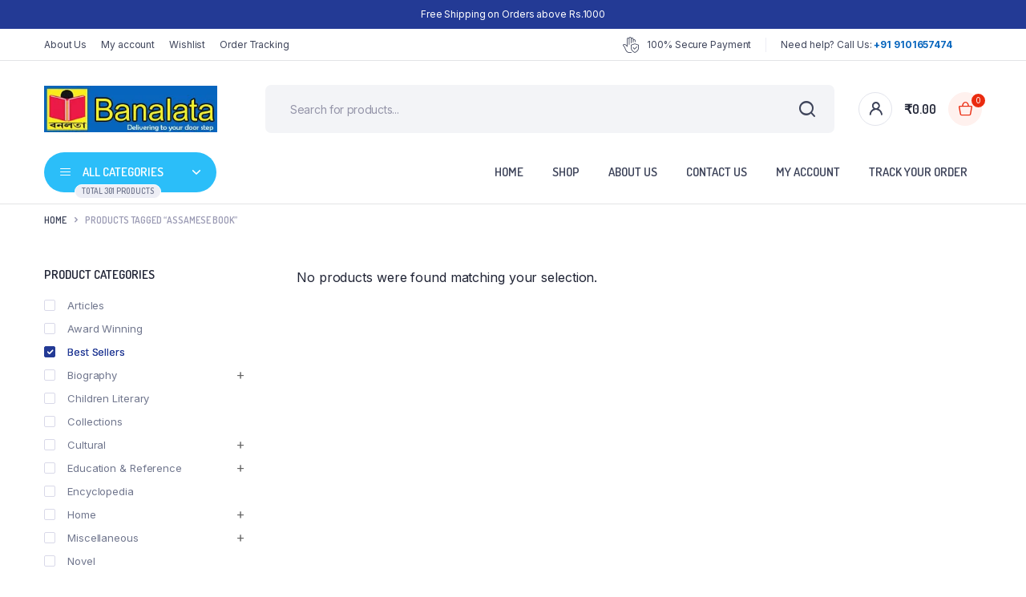

--- FILE ---
content_type: text/html; charset=UTF-8
request_url: https://banalata.in/product-tag/assamese-book/?filter_cat=124,155,121,122,168,156
body_size: 23752
content:
<!DOCTYPE html>
<html lang="en-US">
<head>
	<meta charset="UTF-8">
	<meta http-equiv="X-UA-Compatible" content="IE=edge">
	<meta name="viewport" content="width=device-width, initial-scale=1.0,maximum-scale=1">

	<title>assamese book &#8211; Banalata</title>
<meta name='robots' content='max-image-preview:large' />
	<style>img:is([sizes="auto" i], [sizes^="auto," i]) { contain-intrinsic-size: 3000px 1500px }</style>
	<link rel='dns-prefetch' href='//www.googletagmanager.com' />
<link rel='dns-prefetch' href='//fonts.googleapis.com' />
<link rel="alternate" type="application/rss+xml" title="Banalata &raquo; Feed" href="https://banalata.in/feed/" />
<link rel="alternate" type="application/rss+xml" title="Banalata &raquo; Comments Feed" href="https://banalata.in/comments/feed/" />
<link rel="alternate" type="application/rss+xml" title="Banalata &raquo; assamese book Tag Feed" href="https://banalata.in/product-tag/assamese-book/feed/" />
<script type="text/javascript">
/* <![CDATA[ */
window._wpemojiSettings = {"baseUrl":"https:\/\/s.w.org\/images\/core\/emoji\/16.0.1\/72x72\/","ext":".png","svgUrl":"https:\/\/s.w.org\/images\/core\/emoji\/16.0.1\/svg\/","svgExt":".svg","source":{"concatemoji":"https:\/\/banalata.in\/wp-includes\/js\/wp-emoji-release.min.js?ver=6.8.3"}};
/*! This file is auto-generated */
!function(s,n){var o,i,e;function c(e){try{var t={supportTests:e,timestamp:(new Date).valueOf()};sessionStorage.setItem(o,JSON.stringify(t))}catch(e){}}function p(e,t,n){e.clearRect(0,0,e.canvas.width,e.canvas.height),e.fillText(t,0,0);var t=new Uint32Array(e.getImageData(0,0,e.canvas.width,e.canvas.height).data),a=(e.clearRect(0,0,e.canvas.width,e.canvas.height),e.fillText(n,0,0),new Uint32Array(e.getImageData(0,0,e.canvas.width,e.canvas.height).data));return t.every(function(e,t){return e===a[t]})}function u(e,t){e.clearRect(0,0,e.canvas.width,e.canvas.height),e.fillText(t,0,0);for(var n=e.getImageData(16,16,1,1),a=0;a<n.data.length;a++)if(0!==n.data[a])return!1;return!0}function f(e,t,n,a){switch(t){case"flag":return n(e,"\ud83c\udff3\ufe0f\u200d\u26a7\ufe0f","\ud83c\udff3\ufe0f\u200b\u26a7\ufe0f")?!1:!n(e,"\ud83c\udde8\ud83c\uddf6","\ud83c\udde8\u200b\ud83c\uddf6")&&!n(e,"\ud83c\udff4\udb40\udc67\udb40\udc62\udb40\udc65\udb40\udc6e\udb40\udc67\udb40\udc7f","\ud83c\udff4\u200b\udb40\udc67\u200b\udb40\udc62\u200b\udb40\udc65\u200b\udb40\udc6e\u200b\udb40\udc67\u200b\udb40\udc7f");case"emoji":return!a(e,"\ud83e\udedf")}return!1}function g(e,t,n,a){var r="undefined"!=typeof WorkerGlobalScope&&self instanceof WorkerGlobalScope?new OffscreenCanvas(300,150):s.createElement("canvas"),o=r.getContext("2d",{willReadFrequently:!0}),i=(o.textBaseline="top",o.font="600 32px Arial",{});return e.forEach(function(e){i[e]=t(o,e,n,a)}),i}function t(e){var t=s.createElement("script");t.src=e,t.defer=!0,s.head.appendChild(t)}"undefined"!=typeof Promise&&(o="wpEmojiSettingsSupports",i=["flag","emoji"],n.supports={everything:!0,everythingExceptFlag:!0},e=new Promise(function(e){s.addEventListener("DOMContentLoaded",e,{once:!0})}),new Promise(function(t){var n=function(){try{var e=JSON.parse(sessionStorage.getItem(o));if("object"==typeof e&&"number"==typeof e.timestamp&&(new Date).valueOf()<e.timestamp+604800&&"object"==typeof e.supportTests)return e.supportTests}catch(e){}return null}();if(!n){if("undefined"!=typeof Worker&&"undefined"!=typeof OffscreenCanvas&&"undefined"!=typeof URL&&URL.createObjectURL&&"undefined"!=typeof Blob)try{var e="postMessage("+g.toString()+"("+[JSON.stringify(i),f.toString(),p.toString(),u.toString()].join(",")+"));",a=new Blob([e],{type:"text/javascript"}),r=new Worker(URL.createObjectURL(a),{name:"wpTestEmojiSupports"});return void(r.onmessage=function(e){c(n=e.data),r.terminate(),t(n)})}catch(e){}c(n=g(i,f,p,u))}t(n)}).then(function(e){for(var t in e)n.supports[t]=e[t],n.supports.everything=n.supports.everything&&n.supports[t],"flag"!==t&&(n.supports.everythingExceptFlag=n.supports.everythingExceptFlag&&n.supports[t]);n.supports.everythingExceptFlag=n.supports.everythingExceptFlag&&!n.supports.flag,n.DOMReady=!1,n.readyCallback=function(){n.DOMReady=!0}}).then(function(){return e}).then(function(){var e;n.supports.everything||(n.readyCallback(),(e=n.source||{}).concatemoji?t(e.concatemoji):e.wpemoji&&e.twemoji&&(t(e.twemoji),t(e.wpemoji)))}))}((window,document),window._wpemojiSettings);
/* ]]> */
</script>
<style id='wp-emoji-styles-inline-css' type='text/css'>

	img.wp-smiley, img.emoji {
		display: inline !important;
		border: none !important;
		box-shadow: none !important;
		height: 1em !important;
		width: 1em !important;
		margin: 0 0.07em !important;
		vertical-align: -0.1em !important;
		background: none !important;
		padding: 0 !important;
	}
</style>
<link rel='stylesheet' id='wp-block-library-css' href='https://banalata.in/wp-includes/css/dist/block-library/style.min.css?ver=6.8.3' type='text/css' media='all' />
<style id='classic-theme-styles-inline-css' type='text/css'>
/*! This file is auto-generated */
.wp-block-button__link{color:#fff;background-color:#32373c;border-radius:9999px;box-shadow:none;text-decoration:none;padding:calc(.667em + 2px) calc(1.333em + 2px);font-size:1.125em}.wp-block-file__button{background:#32373c;color:#fff;text-decoration:none}
</style>
<style id='global-styles-inline-css' type='text/css'>
:root{--wp--preset--aspect-ratio--square: 1;--wp--preset--aspect-ratio--4-3: 4/3;--wp--preset--aspect-ratio--3-4: 3/4;--wp--preset--aspect-ratio--3-2: 3/2;--wp--preset--aspect-ratio--2-3: 2/3;--wp--preset--aspect-ratio--16-9: 16/9;--wp--preset--aspect-ratio--9-16: 9/16;--wp--preset--color--black: #000000;--wp--preset--color--cyan-bluish-gray: #abb8c3;--wp--preset--color--white: #ffffff;--wp--preset--color--pale-pink: #f78da7;--wp--preset--color--vivid-red: #cf2e2e;--wp--preset--color--luminous-vivid-orange: #ff6900;--wp--preset--color--luminous-vivid-amber: #fcb900;--wp--preset--color--light-green-cyan: #7bdcb5;--wp--preset--color--vivid-green-cyan: #00d084;--wp--preset--color--pale-cyan-blue: #8ed1fc;--wp--preset--color--vivid-cyan-blue: #0693e3;--wp--preset--color--vivid-purple: #9b51e0;--wp--preset--gradient--vivid-cyan-blue-to-vivid-purple: linear-gradient(135deg,rgba(6,147,227,1) 0%,rgb(155,81,224) 100%);--wp--preset--gradient--light-green-cyan-to-vivid-green-cyan: linear-gradient(135deg,rgb(122,220,180) 0%,rgb(0,208,130) 100%);--wp--preset--gradient--luminous-vivid-amber-to-luminous-vivid-orange: linear-gradient(135deg,rgba(252,185,0,1) 0%,rgba(255,105,0,1) 100%);--wp--preset--gradient--luminous-vivid-orange-to-vivid-red: linear-gradient(135deg,rgba(255,105,0,1) 0%,rgb(207,46,46) 100%);--wp--preset--gradient--very-light-gray-to-cyan-bluish-gray: linear-gradient(135deg,rgb(238,238,238) 0%,rgb(169,184,195) 100%);--wp--preset--gradient--cool-to-warm-spectrum: linear-gradient(135deg,rgb(74,234,220) 0%,rgb(151,120,209) 20%,rgb(207,42,186) 40%,rgb(238,44,130) 60%,rgb(251,105,98) 80%,rgb(254,248,76) 100%);--wp--preset--gradient--blush-light-purple: linear-gradient(135deg,rgb(255,206,236) 0%,rgb(152,150,240) 100%);--wp--preset--gradient--blush-bordeaux: linear-gradient(135deg,rgb(254,205,165) 0%,rgb(254,45,45) 50%,rgb(107,0,62) 100%);--wp--preset--gradient--luminous-dusk: linear-gradient(135deg,rgb(255,203,112) 0%,rgb(199,81,192) 50%,rgb(65,88,208) 100%);--wp--preset--gradient--pale-ocean: linear-gradient(135deg,rgb(255,245,203) 0%,rgb(182,227,212) 50%,rgb(51,167,181) 100%);--wp--preset--gradient--electric-grass: linear-gradient(135deg,rgb(202,248,128) 0%,rgb(113,206,126) 100%);--wp--preset--gradient--midnight: linear-gradient(135deg,rgb(2,3,129) 0%,rgb(40,116,252) 100%);--wp--preset--font-size--small: 13px;--wp--preset--font-size--medium: 20px;--wp--preset--font-size--large: 36px;--wp--preset--font-size--x-large: 42px;--wp--preset--spacing--20: 0.44rem;--wp--preset--spacing--30: 0.67rem;--wp--preset--spacing--40: 1rem;--wp--preset--spacing--50: 1.5rem;--wp--preset--spacing--60: 2.25rem;--wp--preset--spacing--70: 3.38rem;--wp--preset--spacing--80: 5.06rem;--wp--preset--shadow--natural: 6px 6px 9px rgba(0, 0, 0, 0.2);--wp--preset--shadow--deep: 12px 12px 50px rgba(0, 0, 0, 0.4);--wp--preset--shadow--sharp: 6px 6px 0px rgba(0, 0, 0, 0.2);--wp--preset--shadow--outlined: 6px 6px 0px -3px rgba(255, 255, 255, 1), 6px 6px rgba(0, 0, 0, 1);--wp--preset--shadow--crisp: 6px 6px 0px rgba(0, 0, 0, 1);}:where(.is-layout-flex){gap: 0.5em;}:where(.is-layout-grid){gap: 0.5em;}body .is-layout-flex{display: flex;}.is-layout-flex{flex-wrap: wrap;align-items: center;}.is-layout-flex > :is(*, div){margin: 0;}body .is-layout-grid{display: grid;}.is-layout-grid > :is(*, div){margin: 0;}:where(.wp-block-columns.is-layout-flex){gap: 2em;}:where(.wp-block-columns.is-layout-grid){gap: 2em;}:where(.wp-block-post-template.is-layout-flex){gap: 1.25em;}:where(.wp-block-post-template.is-layout-grid){gap: 1.25em;}.has-black-color{color: var(--wp--preset--color--black) !important;}.has-cyan-bluish-gray-color{color: var(--wp--preset--color--cyan-bluish-gray) !important;}.has-white-color{color: var(--wp--preset--color--white) !important;}.has-pale-pink-color{color: var(--wp--preset--color--pale-pink) !important;}.has-vivid-red-color{color: var(--wp--preset--color--vivid-red) !important;}.has-luminous-vivid-orange-color{color: var(--wp--preset--color--luminous-vivid-orange) !important;}.has-luminous-vivid-amber-color{color: var(--wp--preset--color--luminous-vivid-amber) !important;}.has-light-green-cyan-color{color: var(--wp--preset--color--light-green-cyan) !important;}.has-vivid-green-cyan-color{color: var(--wp--preset--color--vivid-green-cyan) !important;}.has-pale-cyan-blue-color{color: var(--wp--preset--color--pale-cyan-blue) !important;}.has-vivid-cyan-blue-color{color: var(--wp--preset--color--vivid-cyan-blue) !important;}.has-vivid-purple-color{color: var(--wp--preset--color--vivid-purple) !important;}.has-black-background-color{background-color: var(--wp--preset--color--black) !important;}.has-cyan-bluish-gray-background-color{background-color: var(--wp--preset--color--cyan-bluish-gray) !important;}.has-white-background-color{background-color: var(--wp--preset--color--white) !important;}.has-pale-pink-background-color{background-color: var(--wp--preset--color--pale-pink) !important;}.has-vivid-red-background-color{background-color: var(--wp--preset--color--vivid-red) !important;}.has-luminous-vivid-orange-background-color{background-color: var(--wp--preset--color--luminous-vivid-orange) !important;}.has-luminous-vivid-amber-background-color{background-color: var(--wp--preset--color--luminous-vivid-amber) !important;}.has-light-green-cyan-background-color{background-color: var(--wp--preset--color--light-green-cyan) !important;}.has-vivid-green-cyan-background-color{background-color: var(--wp--preset--color--vivid-green-cyan) !important;}.has-pale-cyan-blue-background-color{background-color: var(--wp--preset--color--pale-cyan-blue) !important;}.has-vivid-cyan-blue-background-color{background-color: var(--wp--preset--color--vivid-cyan-blue) !important;}.has-vivid-purple-background-color{background-color: var(--wp--preset--color--vivid-purple) !important;}.has-black-border-color{border-color: var(--wp--preset--color--black) !important;}.has-cyan-bluish-gray-border-color{border-color: var(--wp--preset--color--cyan-bluish-gray) !important;}.has-white-border-color{border-color: var(--wp--preset--color--white) !important;}.has-pale-pink-border-color{border-color: var(--wp--preset--color--pale-pink) !important;}.has-vivid-red-border-color{border-color: var(--wp--preset--color--vivid-red) !important;}.has-luminous-vivid-orange-border-color{border-color: var(--wp--preset--color--luminous-vivid-orange) !important;}.has-luminous-vivid-amber-border-color{border-color: var(--wp--preset--color--luminous-vivid-amber) !important;}.has-light-green-cyan-border-color{border-color: var(--wp--preset--color--light-green-cyan) !important;}.has-vivid-green-cyan-border-color{border-color: var(--wp--preset--color--vivid-green-cyan) !important;}.has-pale-cyan-blue-border-color{border-color: var(--wp--preset--color--pale-cyan-blue) !important;}.has-vivid-cyan-blue-border-color{border-color: var(--wp--preset--color--vivid-cyan-blue) !important;}.has-vivid-purple-border-color{border-color: var(--wp--preset--color--vivid-purple) !important;}.has-vivid-cyan-blue-to-vivid-purple-gradient-background{background: var(--wp--preset--gradient--vivid-cyan-blue-to-vivid-purple) !important;}.has-light-green-cyan-to-vivid-green-cyan-gradient-background{background: var(--wp--preset--gradient--light-green-cyan-to-vivid-green-cyan) !important;}.has-luminous-vivid-amber-to-luminous-vivid-orange-gradient-background{background: var(--wp--preset--gradient--luminous-vivid-amber-to-luminous-vivid-orange) !important;}.has-luminous-vivid-orange-to-vivid-red-gradient-background{background: var(--wp--preset--gradient--luminous-vivid-orange-to-vivid-red) !important;}.has-very-light-gray-to-cyan-bluish-gray-gradient-background{background: var(--wp--preset--gradient--very-light-gray-to-cyan-bluish-gray) !important;}.has-cool-to-warm-spectrum-gradient-background{background: var(--wp--preset--gradient--cool-to-warm-spectrum) !important;}.has-blush-light-purple-gradient-background{background: var(--wp--preset--gradient--blush-light-purple) !important;}.has-blush-bordeaux-gradient-background{background: var(--wp--preset--gradient--blush-bordeaux) !important;}.has-luminous-dusk-gradient-background{background: var(--wp--preset--gradient--luminous-dusk) !important;}.has-pale-ocean-gradient-background{background: var(--wp--preset--gradient--pale-ocean) !important;}.has-electric-grass-gradient-background{background: var(--wp--preset--gradient--electric-grass) !important;}.has-midnight-gradient-background{background: var(--wp--preset--gradient--midnight) !important;}.has-small-font-size{font-size: var(--wp--preset--font-size--small) !important;}.has-medium-font-size{font-size: var(--wp--preset--font-size--medium) !important;}.has-large-font-size{font-size: var(--wp--preset--font-size--large) !important;}.has-x-large-font-size{font-size: var(--wp--preset--font-size--x-large) !important;}
:where(.wp-block-post-template.is-layout-flex){gap: 1.25em;}:where(.wp-block-post-template.is-layout-grid){gap: 1.25em;}
:where(.wp-block-columns.is-layout-flex){gap: 2em;}:where(.wp-block-columns.is-layout-grid){gap: 2em;}
:root :where(.wp-block-pullquote){font-size: 1.5em;line-height: 1.6;}
</style>
<link rel='stylesheet' id='contact-form-7-css' href='https://banalata.in/wp-content/plugins/contact-form-7/includes/css/styles.css?ver=5.8.2' type='text/css' media='all' />
<style id='woocommerce-inline-inline-css' type='text/css'>
.woocommerce form .form-row .required { visibility: visible; }
</style>
<link rel='stylesheet' id='klb-single-ajax-css' href='https://banalata.in/wp-content/plugins/bacola-core/woocommerce-filter/single-ajax/css/single-ajax.css?ver=1.0' type='text/css' media='all' />
<link rel='stylesheet' id='klb-notice-ajax-css' href='https://banalata.in/wp-content/plugins/bacola-core/woocommerce-filter/notice-ajax/css/notice-ajax.css?ver=1.0' type='text/css' media='all' />
<link rel='stylesheet' id='klb-back-to-top-css' href='https://banalata.in/wp-content/plugins/bacola-core/woocommerce-filter/back-to-top/css/back-to-top.css?ver=1.0' type='text/css' media='all' />
<link rel='stylesheet' id='klbtheme-swatches-css' href='https://banalata.in/wp-content/plugins/bacola-core/woocommerce-filter/swatches/css/swatches.css?ver=6.8.3' type='text/css' media='all' />
<link rel='stylesheet' id='klb-free-shipping-css' href='https://banalata.in/wp-content/plugins/bacola-core/woocommerce-filter/shipping-progress-bar/css/free-shipping.css?ver=1.0' type='text/css' media='all' />
<link rel='stylesheet' id='bacola-ajax-search-css' href='https://banalata.in/wp-content/plugins/bacola-core/woocommerce-filter/ajax-search/css/ajax-search.css?ver=1.0' type='text/css' media='all' />
<link rel='stylesheet' id='hint-css' href='https://banalata.in/wp-content/plugins/woo-smart-compare/assets/libs/hint/hint.min.css?ver=6.8.3' type='text/css' media='all' />
<link rel='stylesheet' id='perfect-scrollbar-css' href='https://banalata.in/wp-content/plugins/woo-smart-compare/assets/libs/perfect-scrollbar/css/perfect-scrollbar.min.css?ver=6.8.3' type='text/css' media='all' />
<link rel='stylesheet' id='perfect-scrollbar-wpc-css' href='https://banalata.in/wp-content/plugins/woo-smart-compare/assets/libs/perfect-scrollbar/css/custom-theme.css?ver=6.8.3' type='text/css' media='all' />
<link rel='stylesheet' id='woosc-frontend-css' href='https://banalata.in/wp-content/plugins/woo-smart-compare/assets/css/frontend.css?ver=6.2.4' type='text/css' media='all' />
<link rel='stylesheet' id='brands-styles-css' href='https://banalata.in/wp-content/plugins/woocommerce/assets/css/brands.css?ver=9.8.4' type='text/css' media='all' />
<link rel='preload' as='font' type='font/woff2' crossorigin='anonymous' id='tinvwl-webfont-font-css' href='https://banalata.in/wp-content/plugins/ti-woocommerce-wishlist/assets/fonts/tinvwl-webfont.woff2?ver=xu2uyi'  media='all' />
<link rel='stylesheet' id='tinvwl-webfont-css' href='https://banalata.in/wp-content/plugins/ti-woocommerce-wishlist/assets/css/webfont.min.css?ver=2.8.2' type='text/css' media='all' />
<link rel='stylesheet' id='tinvwl-css' href='https://banalata.in/wp-content/plugins/ti-woocommerce-wishlist/assets/css/public.min.css?ver=2.8.2' type='text/css' media='all' />
<link rel='stylesheet' id='bootstrap-css' href='https://banalata.in/wp-content/themes/bacola/assets/css/bootstrap.min.css?ver=1.0' type='text/css' media='all' />
<link rel='stylesheet' id='select2-css' href='https://banalata.in/wp-content/plugins/woocommerce/assets/css/select2.css?ver=9.8.4' type='text/css' media='all' />
<link rel='stylesheet' id='bacola-base-css' href='https://banalata.in/wp-content/themes/bacola/assets/css/base.css?ver=1.0' type='text/css' media='all' />
<link rel='stylesheet' id='bacola-font-dmsans-css' href='//fonts.googleapis.com/css2?family=Inter:wght@100;200;300;400;500;600;700;800;900&#038;subset=latin,latin-ext' type='text/css' media='all' />
<link rel='stylesheet' id='bacola-font-crimson-css' href='//fonts.googleapis.com/css2?family=Dosis:wght@200;300;400;500;600;700;800&#038;subset=latin,latin-ext' type='text/css' media='all' />
<link rel='stylesheet' id='bacola-style-css' href='https://banalata.in/wp-content/themes/bacola-child/style.css?ver=6.8.3' type='text/css' media='all' />
<link rel='stylesheet' id='parent-style-css' href='https://banalata.in/wp-content/themes/bacola/style.css?ver=6.8.3' type='text/css' media='all' />
<link rel='stylesheet' id='bacola-child-style-css' href='https://banalata.in/wp-content/themes/bacola-child/style.css?ver=1.3.5' type='text/css' media='all' />
<script type="text/template" id="tmpl-variation-template">
	<div class="woocommerce-variation-description">{{{ data.variation.variation_description }}}</div>
	<div class="woocommerce-variation-price">{{{ data.variation.price_html }}}</div>
	<div class="woocommerce-variation-availability">{{{ data.variation.availability_html }}}</div>
</script>
<script type="text/template" id="tmpl-unavailable-variation-template">
	<p role="alert">Sorry, this product is unavailable. Please choose a different combination.</p>
</script>
<script type="text/javascript" id="wfco-utm-tracking-js-extra">
/* <![CDATA[ */
var wffnUtm = {"utc_offset":"0","site_url":"https:\/\/banalata.in","genericParamEvents":"{\"user_roles\":\"guest\",\"plugin\":\"Funnel Builder\"}","cookieKeys":["flt","timezone","is_mobile","browser","fbclid","gclid","referrer","fl_url","utm_source","utm_medium","utm_campaign","utm_term","utm_content"],"excludeDomain":["paypal.com","klarna.com","quickpay.net"]};
/* ]]> */
</script>
<script type="text/javascript" src="https://banalata.in/wp-content/plugins/funnel-builder/woofunnels/assets/js/utm-tracker.min.js?ver=1.10.12.53" id="wfco-utm-tracking-js" defer="defer" data-wp-strategy="defer"></script>
<script type="text/javascript" src="https://banalata.in/wp-includes/js/jquery/jquery.min.js?ver=3.7.1" id="jquery-core-js"></script>
<script type="text/javascript" src="https://banalata.in/wp-includes/js/jquery/jquery-migrate.min.js?ver=3.4.1" id="jquery-migrate-js"></script>
<script type="text/javascript" src="https://banalata.in/wp-content/plugins/woocommerce/assets/js/jquery-blockui/jquery.blockUI.min.js?ver=2.7.0-wc.9.8.4" id="jquery-blockui-js" data-wp-strategy="defer"></script>
<script type="text/javascript" id="wc-add-to-cart-js-extra">
/* <![CDATA[ */
var wc_add_to_cart_params = {"ajax_url":"\/wp-admin\/admin-ajax.php","wc_ajax_url":"\/?wc-ajax=%%endpoint%%","i18n_view_cart":"View cart","cart_url":"https:\/\/banalata.in\/cart\/","is_cart":"","cart_redirect_after_add":"no"};
/* ]]> */
</script>
<script type="text/javascript" src="https://banalata.in/wp-content/plugins/woocommerce/assets/js/frontend/add-to-cart.min.js?ver=9.8.4" id="wc-add-to-cart-js" defer="defer" data-wp-strategy="defer"></script>
<script type="text/javascript" src="https://banalata.in/wp-content/plugins/woocommerce/assets/js/js-cookie/js.cookie.min.js?ver=2.1.4-wc.9.8.4" id="js-cookie-js" data-wp-strategy="defer"></script>
<script type="text/javascript" id="woocommerce-js-extra">
/* <![CDATA[ */
var woocommerce_params = {"ajax_url":"\/wp-admin\/admin-ajax.php","wc_ajax_url":"\/?wc-ajax=%%endpoint%%","i18n_password_show":"Show password","i18n_password_hide":"Hide password"};
/* ]]> */
</script>
<script type="text/javascript" src="https://banalata.in/wp-content/plugins/woocommerce/assets/js/frontend/woocommerce.min.js?ver=9.8.4" id="woocommerce-js" defer="defer" data-wp-strategy="defer"></script>
<script type="text/javascript" src="https://banalata.in/wp-content/plugins/bacola-core/woocommerce-filter/single-ajax/js/single-ajax.js?ver=1.0" id="klb-single-ajax-js"></script>
<script type="text/javascript" src="https://banalata.in/wp-content/plugins/bacola-core/woocommerce-filter/notice-ajax/js/notice-ajax.js?ver=1.0" id="klb-notice-ajax-js"></script>
<script type="text/javascript" src="https://banalata.in/wp-content/plugins/bacola-core/woocommerce-filter/back-to-top/js/back-to-top.js?ver=1.0" id="klb-back-to-top-js"></script>
<script type="text/javascript" src="https://banalata.in/wp-includes/js/underscore.min.js?ver=1.13.7" id="underscore-js"></script>
<script type="text/javascript" id="wp-util-js-extra">
/* <![CDATA[ */
var _wpUtilSettings = {"ajax":{"url":"\/wp-admin\/admin-ajax.php"}};
/* ]]> */
</script>
<script type="text/javascript" src="https://banalata.in/wp-includes/js/wp-util.min.js?ver=6.8.3" id="wp-util-js"></script>
<script type="text/javascript" id="wc-add-to-cart-variation-js-extra">
/* <![CDATA[ */
var wc_add_to_cart_variation_params = {"wc_ajax_url":"\/?wc-ajax=%%endpoint%%","i18n_no_matching_variations_text":"Sorry, no products matched your selection. Please choose a different combination.","i18n_make_a_selection_text":"Please select some product options before adding this product to your cart.","i18n_unavailable_text":"Sorry, this product is unavailable. Please choose a different combination.","i18n_reset_alert_text":"Your selection has been reset. Please select some product options before adding this product to your cart."};
/* ]]> */
</script>
<script type="text/javascript" src="https://banalata.in/wp-content/plugins/woocommerce/assets/js/frontend/add-to-cart-variation.min.js?ver=9.8.4" id="wc-add-to-cart-variation-js" defer="defer" data-wp-strategy="defer"></script>
<script type="text/javascript" id="bacola-ajax-search-js-extra">
/* <![CDATA[ */
var bacolasearch = {"ajaxurl":"https:\/\/banalata.in\/wp-admin\/admin-ajax.php"};
/* ]]> */
</script>
<script type="text/javascript" src="https://banalata.in/wp-content/plugins/bacola-core/woocommerce-filter/ajax-search/js/ajax-search.js?ver=1.0" id="bacola-ajax-search-js"></script>
<script type="text/javascript" src="https://banalata.in/wp-content/themes/bacola/includes/pjax/js/helpers.js?ver=1.0" id="pjax-helpers-js"></script>

<!-- Google tag (gtag.js) snippet added by Site Kit -->
<!-- Google Analytics snippet added by Site Kit -->
<script type="text/javascript" src="https://www.googletagmanager.com/gtag/js?id=GT-MBG4WDW" id="google_gtagjs-js" async></script>
<script type="text/javascript" id="google_gtagjs-js-after">
/* <![CDATA[ */
window.dataLayer = window.dataLayer || [];function gtag(){dataLayer.push(arguments);}
gtag("set","linker",{"domains":["banalata.in"]});
gtag("js", new Date());
gtag("set", "developer_id.dZTNiMT", true);
gtag("config", "GT-MBG4WDW");
/* ]]> */
</script>
<link rel="https://api.w.org/" href="https://banalata.in/wp-json/" /><link rel="alternate" title="JSON" type="application/json" href="https://banalata.in/wp-json/wp/v2/product_tag/147" /><link rel="EditURI" type="application/rsd+xml" title="RSD" href="https://banalata.in/xmlrpc.php?rsd" />
<meta name="generator" content="WordPress 6.8.3" />
<meta name="generator" content="WooCommerce 9.8.4" />
<meta name="generator" content="Site Kit by Google 1.165.0" /><!-- HFCM by 99 Robots - Snippet # 1: gt -->
<script> 
  document.addEventListener("DOMContentLoaded", function()
                            { let divc = document.querySelectorAll('div[style]'); 
                             for (let i = 0, len = divc.length; i < len; i++) { 
                               let actdisplay = window.getComputedStyle(divc[i], null).display; 
                               let actclear = window.getComputedStyle(divc[i], null).clear; 
                               if(actdisplay == 'block' && actclear == 'both') { divc[i].remove(); 
                                                                               } } });
</script>

<!-- /end HFCM by 99 Robots -->

<style type="text/css">



@media(max-width:64rem){
	header.sticky-header {
		position: fixed;
		top: 0;
		left: 0;
		right: 0;
	}	
}


@media(max-width:64rem){
	.single .single-content .product-type-simple form.cart {
	    position: fixed;
	    bottom: 0;
	    right: 0;
	    z-index: 9999;
	    background: #fff;
	    margin-bottom: 0;
	    padding: 15px;
	    -webkit-box-shadow: 0 -2px 5px rgb(0 0 0 / 7%);
	    box-shadow: 0 -2px 5px rgb(0 0 0 / 7%);
	    justify-content: space-between;
	}

	.single .woocommerce-variation-add-to-cart {
	    display: -webkit-box;
	    display: -ms-flexbox;
	    display: flex;
	    position: fixed;
	    bottom: 0;
	    right: 0;
	    z-index: 9999;
	    background: #fff;
	    margin-bottom: 0;
	    padding: 15px;
	    -webkit-box-shadow: 0 -2px 5px rgb(0 0 0 / 7%);
	    box-shadow: 0 -2px 5px rgb(0 0 0 / 7%);
	    justify-content: space-between;
    	width: 100%;
		flex-wrap: wrap;
	}
}


:root {
    --color-primary: #233a95;
}

:root {
    --color-secondary: #2bbef9;
}







.site-header .header-top  {
	background-color: ;
	color:#3e445a;
}

.header-main.header-wrapper , .site-header .header-nav {
	background-color: #ffffff;
}

.site-header .header-top .site-menu .menu .menu-item:hover > a {
	color:#2bbef9;
}

.site-location a  {
	background-color: #ffffff;
	color:#3e445a;
	border-color:#d9d9e9;
}

.site-location a:hover  {
	background-color: #ffffff;
	color:#3e445a;
	border-color:#d9d9e9;
}

.site-location a .current-location{
	color:#233a95;
}

.site-location a .current-location:hover{
	color:#233a95;
}

.site-location a:after{
	color:#233a95;
}

.site-header .header-main .header-search .dgwt-wcas-search-form input[type="search"]  {
	background-color: #f3f4f7;
	color:#202435;
	border-color:#f3f4f7;
}

.dgwt-wcas-sf-wrapp:after{
	color:#202435;
}

.site-header .header-buttons .header-login.bordered .button-icon{
	background-color:#ffffff;
	border-color:#e2e4ec;
	
}

.site-header .header-buttons .header-login.bordered .button-icon i{
	color:#3e445a;
}

.header-cart .cart-price bdi{
	color:#202435;
}

@media screen and (min-width: 48rem){
	.site-header .header-buttons .bordered.header-cart .button-icon{
		background-color:#fff1ee;
		border-color:#fff1ee;	
	}
}

@media screen and (min-width: 48rem){
	.site-header .header-buttons .bordered.header-cart .button-icon i{
		color:#ea2b0f;
	}
}

.site-header .header-buttons .cart-count-icon{
	background-color:#ea2b0f;
	color:#ffffff;	
}

.menu-list li.link-parent > a{
	color:#3e445a;	
}

.menu-list li.link-parent > a:hover{
	color:#2bbef9;	
}

.site-header .all-categories .dropdown-categories{
	background-color:#ffffff;
	border-color:#e4e5ee;	
}

.site-header .all-categories > a{
	background-color:#2bbef9;
	color:#ffffff;
}

.site-header .all-categories > a i , .site-header .all-categories > a:after{
	color:#ffffff;	
}

.site-header .all-categories > a .description{
	background-color:;
	border-color:#ffffff;	
	color:;
}

.site-header .primary-menu .menu > .menu-item > a , .site-header .primary-menu .menu .sub-menu .menu-item > a{
	color:#3e445a;
}

.site-header .primary-menu .menu > .menu-item > a:hover , .site-header .primary-menu .menu .sub-menu .menu-item:hover > a , .site-header .primary-menu .menu > .menu-item:hover > a{
	color:#2bbef9;
}

.site-footer .footer-iconboxes{
	background-color:#233a95;
}

.site-footer .footer-iconboxes .iconbox{
	color:#ffffff;	
}

.site-footer .footer-iconboxes .iconbox:hover{
	color:#000000;	
}

.site-footer .footer-widgets{
	background-color:#ffffff;
}

.klbfooterwidget ul a{
	color:#71778e}

.klbfooterwidget ul a:hover{
	color:#71778e}

.klbfooterwidget h4.widget-title{
	color:#202435}

.klbfooterwidget h4.widget-title:hover{
	color:#202435}

.site-footer .footer-contacts .site-phone .phone-icon{
	background-color:;
	color:#202435}

.site-footer .footer-contacts .site-phone .entry-title , .site-footer .footer-contacts .site-mobile-app .app-content .entry-title{
	color:#ffffff}

.site-footer .footer-contacts .site-phone .entry-title:hover , .site-footer .footer-contacts .site-mobile-app .app-content .entry-title:hover{
	color:}

.site-footer .footer-contacts .site-phone span , .site-footer .footer-contacts .site-mobile-app .app-content span{
	color:#202435}

.site-footer .footer-contacts .site-phone span:hover , .site-footer .footer-contacts .site-mobile-app .app-content span:hover{
	color:}

.site-social ul a{
	background-color:#ffffff;
	color:#233a95}

.site-footer .footer-contacts{
	background-color:#233a95;
}

.site-footer .footer-bottom{
	background-color:#ffffff;
}

.site-copyright , .site-footer .footer-bottom .footer-menu li a{
	color:#9b9bb4}

.site-copyright:hover , .site-footer .footer-bottom .footer-menu li a:hover{
	color:#9b9bb4}

.site-footer .footer-subscribe{
	background-color:;
	color:}

.site-footer .footer-subscribe .entry-subtitle:hover , .site-footer .footer-subscribe .entry-title:hover , .site-footer .footer-subscribe .entry-teaser p:hover, .site-footer .footer-subscribe .form-wrapper:hover{
	color:}


.site-header .header-mobile-nav .menu-item a span{
	color:}

.site-header .header-mobile-nav .menu-item a span:hover{
	color:}

.site-header .header-mobile-nav .menu-item a i{
	color:}

.site-header .header-mobile-nav .menu-item a i:hover{
	color:}

.site-header .header-mobile-nav{
	background-color:;
}

.site-header .primary-menu .menu > .menu-item.current-menu-item > a{
	color:#2bbef9;
}		

.site-header .primary-menu .menu > .menu-item.current-menu-item > a,
.site-header .primary-menu .menu > .menu-item:hover > a{
	background-color:#f0faff;
}

.site-canvas .canvas-menu .menu .menu-item a{
	color:;
}

.site-canvas .canvas-menu .menu .menu-item.active > a{
	color:;
}

.site-canvas .canvas-menu .menu .menu-item + .menu-item,
.site-canvas .canvas-menu{
	border-color:;
}

.site-canvas .canvas-footer .site-copyright{
	color:;
}

.site-canvas .canvas-title .entry-title{
	color:;
}



</style>
<link rel="apple-touch-icon" sizes="76x76" href="/wp-content/uploads/fbrfg/apple-touch-icon.png">
<link rel="icon" type="image/png" sizes="32x32" href="/wp-content/uploads/fbrfg/favicon-32x32.png">
<link rel="icon" type="image/png" sizes="16x16" href="/wp-content/uploads/fbrfg/favicon-16x16.png">
<link rel="manifest" href="/wp-content/uploads/fbrfg/site.webmanifest">
<link rel="shortcut icon" href="/wp-content/uploads/fbrfg/favicon.ico">
<meta name="msapplication-TileColor" content="#da532c">
<meta name="msapplication-config" content="/wp-content/uploads/fbrfg/browserconfig.xml">
<meta name="theme-color" content="#ffffff"><!-- Google site verification - Google Listings & Ads -->
<meta name="google-site-verification" content="7UH99WYoUbz1we129ymLE40bWIiNUfL-lDcdUnyDM0c" />
	<noscript><style>.woocommerce-product-gallery{ opacity: 1 !important; }</style></noscript>
	<meta name="generator" content="Elementor 3.17.1; features: e_dom_optimization, e_optimized_assets_loading, e_optimized_css_loading, additional_custom_breakpoints, block_editor_assets_optimize, e_image_loading_optimization; settings: css_print_method-external, google_font-enabled, font_display-swap">
<script id='nitro-telemetry-meta' nitro-exclude>window.NPTelemetryMetadata={missReason: (!window.NITROPACK_STATE ? 'cache not found' : 'hit'),pageType: 'product_tag',}</script><script id='nitro-telemetry'>(()=>{window.NitroPack=window.NitroPack||{coreVersion:"na",isCounted:!1};let e=document.createElement("script");if(e.src="https://nitroscripts.com/VNritRlJUDemKhhLsJzroavqfFFHkwOB",e.async=!0,e.id="nitro-script",document.head.appendChild(e),!window.NitroPack.isCounted){window.NitroPack.isCounted=!0;let t=()=>{navigator.sendBeacon("https://to.getnitropack.com/p",JSON.stringify({siteId:"VNritRlJUDemKhhLsJzroavqfFFHkwOB",url:window.location.href,isOptimized:!!window.IS_NITROPACK,coreVersion:"na",missReason:window.NPTelemetryMetadata?.missReason||"",pageType:window.NPTelemetryMetadata?.pageType||"",isEligibleForOptimization:!!window.NPTelemetryMetadata?.isEligibleForOptimization}))};(()=>{let e=()=>new Promise(e=>{"complete"===document.readyState?e():window.addEventListener("load",e)}),i=()=>new Promise(e=>{document.prerendering?document.addEventListener("prerenderingchange",e,{once:!0}):e()}),a=async()=>{await i(),await e(),t()};a()})(),window.addEventListener("pageshow",e=>{if(e.persisted){let i=document.prerendering||self.performance?.getEntriesByType?.("navigation")[0]?.activationStart>0;"visible"!==document.visibilityState||i||t()}})}})();</script><style id="kirki-inline-styles">.site-header .header-main .site-brand img.desktop-logo{width:216px;}.site-header .header-main .site-brand img.mobile-logo{width:93px;}.site-canvas .canvas-header .site-brand img{width:127px;}.site-header .header-top{font-size:12px;}.site-header .header-mobile-nav .menu-item a span{font-size:10px;}</style></head>
<body class="archive tax-product_tag term-assamese-book term-147 wp-theme-bacola wp-child-theme-bacola-child theme-bacola woocommerce woocommerce-page woocommerce-no-js tinvwl-theme-style  elementor-default elementor-kit-14">


	
	
			
	<div class="site-canvas">
		<div class="site-scroll">
			<div class="canvas-header">
				<div class="site-brand">
											<a href="https://banalata.in/" title="Banalata">
							<img src="https://banalata.in/wp-content/uploads/2023/10/logo.jpg" alt="Banalata">
						</a>
									</div><!-- site-brand -->
				<div class="close-canvas">
					<i class="klbth-icon-x"></i>
				</div><!-- close-canvas -->
			</div><!-- canvas-header -->
			
			<div class="canvas-main">
	
					
				
	<div class="all-categories locked">
		<a href="#" data-toggle="collapse" data-target="#all-categories">
			<i class="klbth-icon-menu-thin"></i>
			<span class="text">ALL CATEGORIES</span>
												
			<div class="description">TOTAL 301 PRODUCTS</div>
		</a>
		
				<div class="dropdown-categories collapse " id="all-categories">
			<ul id="menu-sidebar-menu" class="menu-list"><li class="category-parent  menu-item menu-item-type-custom menu-item-object-custom"><a href="https://banalata.in/product-category/articles/"  >ARTICLES</a></li>
<li class="category-parent  menu-item menu-item-type-custom menu-item-object-custom"><a href="https://banalata.in/product-category/award-winning/"  >AWARD WINNING</a></li>
<li class="category-parent parent  menu-item menu-item-type-custom menu-item-object-custom menu-item-has-children"><a href="https://banalata.in/product-category/biography/"  >BIOGRAPHY</a>
<ul class="sub-menu">
	<li class="category-parent  menu-item menu-item-type-custom menu-item-object-custom"><a href="https://banalata.in/product-category/biography/autobiography/"  >AUTOBIOGRAPHY</a></li>
	<li class="category-parent  menu-item menu-item-type-custom menu-item-object-custom"><a href="https://banalata.in/product-category/biography/biography-biography/"  >BIOGRAPHY</a></li>
	<li class="category-parent  menu-item menu-item-type-custom menu-item-object-custom"><a href="https://banalata.in/product-category/biography/life-sketch/"  >LIFE SKETCH</a></li>
	<li class="category-parent  menu-item menu-item-type-custom menu-item-object-custom"><a href="https://banalata.in/product-category/biography/life-philosophy/"  >LIFE PHILOSOPHY</a></li>
</ul>
</li>
<li class="category-parent  menu-item menu-item-type-custom menu-item-object-custom"><a href="https://banalata.in/product-category/children-literary/"  >CHILDREN LITERARY</a></li>
<li class="category-parent parent  menu-item menu-item-type-custom menu-item-object-custom menu-item-has-children"><a href="https://banalata.in/product-category/collections/"  >COLLECTIONS</a>
<ul class="sub-menu">
	<li class="category-parent  menu-item menu-item-type-custom menu-item-object-custom"><a href="https://banalata.in/product-category/home/travelling/"  >TRAVELLING</a></li>
	<li class="category-parent  menu-item menu-item-type-custom menu-item-object-custom"><a href="https://banalata.in/product-category/home/stories/"  >STORIES</a></li>
	<li class="category-parent  menu-item menu-item-type-custom menu-item-object-custom"><a href="https://banalata.in/product-category/home/translation/"  >TRANSLATION</a></li>
	<li class="category-parent  menu-item menu-item-type-custom menu-item-object-custom"><a href="https://banalata.in/product-category/home/poetry/"  >POETRY</a></li>
	<li class="category-parent  menu-item menu-item-type-custom menu-item-object-custom"><a href="https://banalata.in/product-category/home/religious/"  >RELIGIOUS</a></li>
	<li class="category-parent  menu-item menu-item-type-custom menu-item-object-custom"><a href="https://banalata.in/product-category/home/story/"  >STORY</a></li>
</ul>
</li>
<li class="category-parent parent  menu-item menu-item-type-custom menu-item-object-custom menu-item-has-children"><a href="https://banalata.in/product-category/cultural/"  >CULTURAL</a>
<ul class="sub-menu">
	<li class="category-parent  menu-item menu-item-type-custom menu-item-object-custom"><a href="https://banalata.in/product-category/cultural/song-bihu/"  >BIHU SONG</a></li>
	<li class="category-parent  menu-item menu-item-type-custom menu-item-object-custom"><a href="https://banalata.in/product-category/cultural/song-borgeet/"  >BORGEET</a></li>
</ul>
</li>
<li class="category-parent parent  menu-item menu-item-type-custom menu-item-object-custom menu-item-has-children"><a href="https://banalata.in/product-category/education-reference/"  >EDUCATION REFERENCE</a>
<ul class="sub-menu">
	<li class="category-parent  menu-item menu-item-type-custom menu-item-object-custom"><a href="https://banalata.in/product-category/education-reference/anthology/"  >ANTHOLOGY</a></li>
	<li class="category-parent  menu-item menu-item-type-custom menu-item-object-custom"><a href="https://banalata.in/product-category/education-reference/dictionary/"  >DICTIONARY</a></li>
	<li class="category-parent  menu-item menu-item-type-custom menu-item-object-custom"><a href="https://banalata.in/product-category/education-reference/essays/"  >ESSAYS</a></li>
</ul>
</li>
<li class="category-parent  menu-item menu-item-type-custom menu-item-object-custom"><a href="https://banalata.in/product-category/encyclopedia/"  >ENCYCLOPEDIA</a></li>
<li class="category-parent parent  menu-item menu-item-type-custom menu-item-object-custom menu-item-has-children"><a href="https://banalata.in/product-category/miscellaneous/"  >MISCELLANEOUS</a>
<ul class="sub-menu">
	<li class="category-parent  menu-item menu-item-type-custom menu-item-object-custom"><a href="https://banalata.in/product-category/miscellaneous/drama/"  >DRAMA</a></li>
	<li class="category-parent  menu-item menu-item-type-custom menu-item-object-custom"><a href="https://banalata.in/product-category/miscellaneous/guidebook/"  >GUIDEBOOK</a></li>
	<li class="category-parent  menu-item menu-item-type-custom menu-item-object-custom"><a href="https://banalata.in/product-category/miscellaneous/non-fiction/"  >NON-FICTION</a></li>
	<li class="category-parent  menu-item menu-item-type-custom menu-item-object-custom"><a href="https://banalata.in/product-category/miscellaneous/reflections/"  >REFLECTION</a></li>
</ul>
</li>
<li class="category-parent  menu-item menu-item-type-custom menu-item-object-custom"><a href="https://banalata.in/product-category/novel/"  >NOVEL</a></li>
<li class="category-parent  menu-item menu-item-type-custom menu-item-object-custom"><a href="https://banalata.in/product-category/home/poetry/"  >POETRY</a></li>
<li class="category-parent  menu-item menu-item-type-custom menu-item-object-custom"><a href="https://banalata.in/product-category/research/"  >RESEARCH</a></li>
<li class="category-parent  menu-item menu-item-type-custom menu-item-object-custom"><a href="https://banalata.in/product-category/home/stories/"  >STORIES</a></li>
<li class="category-parent  menu-item menu-item-type-custom menu-item-object-custom"><a href="https://banalata.in/product-category/home/travelling/"  >TRAVELLING</a></li>
<li class="category-parent  menu-item menu-item-type-custom menu-item-object-custom"><a href="https://banalata.in/product-category/home/religious/"  >RELIGIOUS</a></li>
<li class="category-parent  menu-item menu-item-type-custom menu-item-object-custom"><a href="https://banalata.in/product-category/home/translation/"  >TRANSLATION</a></li>
</ul>		</div>
		
	</div>
	
				<div class="canvas-title">
					<h6 class="entry-title">Site Navigation</h6>
				</div><!-- canvas-title -->
				<nav class="canvas-menu canvas-primary vertical">
					<ul id="menu-menu-1" class="menu"><li class=" menu-item menu-item-type-post_type menu-item-object-page menu-item-home"><a href="https://banalata.in/"  >Home</a></li>
<li class=" menu-item menu-item-type-post_type menu-item-object-page"><a href="https://banalata.in/shop-2/"  >Shop</a></li>
<li class=" menu-item menu-item-type-post_type menu-item-object-page"><a href="https://banalata.in/about-us/"  >About Us</a></li>
<li class=" menu-item menu-item-type-post_type menu-item-object-page"><a href="https://banalata.in/contact/"  >Contact Us</a></li>
<li class=" menu-item menu-item-type-post_type menu-item-object-page"><a href="https://banalata.in/my-account/"  >My account</a></li>
<li class=" menu-item menu-item-type-post_type menu-item-object-page"><a href="https://banalata.in/order-tracking/"  >Track Your Order</a></li>
</ul>				</nav><!-- site-menu -->
			</div><!-- canvas-main -->
			
			<div class="canvas-footer">
				<div class="site-copyright">
											Copyright 2023 © www.banalata.in. All rights reserved.									</div><!-- site-copyright -->
				<nav class="canvas-menu canvas-secondary select-language vertical">
					<ul id="menu-top-right" class="menu"><li id="menu-item-1832" class="menu-item menu-item-type-custom menu-item-object-custom menu-item-has-children menu-item-1832"><a href="#">English</a>
<ul class="sub-menu">
	<li id="menu-item-1838" class="menu-item menu-item-type-custom menu-item-object-custom menu-item-1838"><a href="#">English</a></li>
	<li id="menu-item-1833" class="menu-item menu-item-type-custom menu-item-object-custom menu-item-1833"><a href="#">Spanish</a></li>
	<li id="menu-item-1834" class="menu-item menu-item-type-custom menu-item-object-custom menu-item-1834"><a href="#">German</a></li>
</ul>
</li>
<li id="menu-item-1835" class="menu-item menu-item-type-custom menu-item-object-custom menu-item-has-children menu-item-1835"><a href="#">USD</a>
<ul class="sub-menu">
	<li id="menu-item-1839" class="menu-item menu-item-type-custom menu-item-object-custom menu-item-1839"><a href="#">USD</a></li>
	<li id="menu-item-1836" class="menu-item menu-item-type-custom menu-item-object-custom menu-item-1836"><a href="#">INR</a></li>
	<li id="menu-item-1837" class="menu-item menu-item-type-custom menu-item-object-custom menu-item-1837"><a href="#">GBP</a></li>
</ul>
</li>
</ul>				</nav><!-- site-menu -->
			</div><!-- canvas-footer -->
			
		</div><!-- site-scroll -->
	</div><!-- site-canvas -->

				<aside class="store-notice">
				<div class="container">
					Free Shipping on Orders above Rs.1000				</div>
			</aside>
		<header id="masthead" class="site-header desktop-shadow-disable mobile-shadow-enable mobile-nav-enable" itemscope="itemscope" itemtype="http://schema.org/WPHeader">
			<div class="header-top header-wrapper hide-mobile">
			<div class="container">
				<div class="column column-left">
					<nav class="site-menu horizontal">
						<ul id="menu-top-left" class="menu"><li id="menu-item-1893" class="menu-item menu-item-type-post_type menu-item-object-page menu-item-1893"><a href="https://banalata.in/about-us/">About Us</a></li>
<li id="menu-item-1892" class="menu-item menu-item-type-post_type menu-item-object-page menu-item-1892"><a href="https://banalata.in/my-account-2/">My account</a></li>
<li id="menu-item-1891" class="menu-item menu-item-type-post_type menu-item-object-page menu-item-1891"><a href="https://banalata.in/wishlist/">Wishlist</a></li>
<li id="menu-item-1890" class="menu-item menu-item-type-post_type menu-item-object-page menu-item-1890"><a href="https://banalata.in/order-tracking/">Order Tracking</a></li>
</ul>					</nav><!-- site-menu -->
				</div><!-- column-left -->
				
				<div class="column column-right">

					<div class="topbar-notice">
						<i class="klbth-icon-secure"></i>
						<span>100% Secure Payment</span>
					</div>

					<div class="text-content">
						Need help? Call Us: <a href="tel:+91 9101657474"><strong style="color: #0765bd">+91 9101657474</strong></a>					</div>

					<div class="header-switchers">
						<nav class="store-language site-menu horizontal">
													</nav><!-- site-menu -->
					</div><!-- header-switchers -->

				</div><!-- column-right -->
			</div><!-- container -->
		</div><!-- header-top -->
		
	<div class="header-main header-wrapper">
		<div class="container">
			<div class="column column-left">
				<div class="header-buttons hide-desktop">
					<div class="header-canvas button-item">
						<a href="#">
							<i class="klbth-icon-menu-thin"></i>
						</a>
					</div><!-- button-item -->
				</div><!-- header-buttons -->
				<div class="site-brand">
					<a href="https://banalata.in/" title="Banalata">
													<img class="desktop-logo hide-mobile" src="https://banalata.in/wp-content/uploads/2023/10/logo.jpg" alt="Banalata">
						
													<img class="mobile-logo hide-desktop" src="https://banalata.in/wp-content/uploads/2023/10/logo.jpg" alt="Banalata">
																	</a>
				</div><!-- site-brand -->
			</div><!-- column -->
			<div class="column column-center">
				
									<div class="header-search">
													<form action="https://banalata.in/" class="search-form" role="search" method="get" id="searchform">
              <input type="search" value="" name="s" placeholder="Search for products..." autocomplete="off">
              <button type="submit"><i class="klbth-icon-search"></i></button>
			  <input type="hidden" name="post_type" value="product" />
             </form>											</div>
							</div>
			<div class="column column-right">
				<div class="header-buttons">
																<div class="header-login button-item bordered">
							<a href="https://banalata.in/my-account/">
								<div class="button-icon"><i class="klbth-icon-user"></i></div>
							</a>
						</div>
					
																												<div class="header-cart button-item bordered">
							<a href="https://banalata.in/cart/">
								<div class="cart-price"><span class="woocommerce-Price-amount amount"><bdi><span class="woocommerce-Price-currencySymbol">&#8377;</span>0.00</bdi></span></div>
								<div class="button-icon"><i class="klbth-icon-shopping-bag"></i></div>
								<span class="cart-count-icon">0</span>
							</a>
							<div class="cart-dropdown hide">
								<div class="cart-dropdown-wrapper">
									<div class="fl-mini-cart-content">
										

	<div class="cart-empty">
		<div class="empty-icon">
			<svg xmlns="http://www.w3.org/2000/svg" viewBox="0 0 280.028 280.028" width="280.028" height="80.028">
			<path class="c-01" d="M35.004 0h210.02v78.758H35.004V0z" fill="#d07c40"/>
			<path class="c-02" d="M262.527 61.256v201.27c0 9.626-7.876 17.502-17.502 17.502H35.004c-9.626 0-17.502-7.876-17.502-17.502V61.256h245.025z" fill="#f4b459"/>
			<path class="c-03" d="M35.004 70.007h26.253V26.253L35.004 0v70.007zm183.767-43.754v43.754h26.253V0l-26.253 26.253z" fill="#f4b459"/>
			<path class="c-04" d="M61.257 61.256V26.253L17.503 61.256h43.754zm157.514-35.003v35.003h43.754l-43.754-35.003z" fill="#e3911c"/>
			<path class="c-05" d="M65.632 105.01c-5.251 0-8.751 3.5-8.751 8.751s3.5 8.751 8.751 8.751 8.751-3.5 8.751-8.751c0-5.25-3.5-8.751-8.751-8.751zm148.764 0c-5.251 0-8.751 3.5-8.751 8.751s3.5 8.751 8.751 8.751 8.751-3.5 8.751-8.751c.001-5.25-3.501-8.751-8.751-8.751z" fill="#cf984a"/>
			<path class="c-06" d="M65.632 121.637c5.251 0 6.126 6.126 6.126 6.126 0 39.379 29.753 70.882 68.257 70.882s68.257-31.503 68.257-70.882c0 0 .875-6.126 6.126-6.126s6.126 6.126 6.126 6.126c0 46.38-35.003 83.133-80.508 83.133s-80.508-37.629-80.508-83.133c-.001-.001.874-6.126 6.124-6.126z" fill="#cf984a"/>
			<path class="c-07" d="M65.632 112.886c5.251 0 6.126 6.126 6.126 6.126 0 39.379 29.753 70.882 68.257 70.882s68.257-31.503 68.257-70.882c0 0 .875-6.126 6.126-6.126s6.126 6.126 6.126 6.126c0 46.38-35.003 83.133-80.508 83.133s-80.508-37.629-80.508-83.133c-.001 0 .874-6.126 6.124-6.126z" fill="#fdfbf7"/></svg>
		</div><!-- empty-icon -->
		<div class="empty-text">No products in the cart.</div>
	</div><!-- cart-empty -->
	

									</div>

																			<div class="cart-noticy">
											We reduce shipping prices to only 2.49 €!										</div><!-- cart-noticy -->
																	</div><!-- cart-dropdown-wrapper -->
							</div><!-- cart-dropdown -->
						</div><!-- button-item -->
									</div><!-- header-buttons -->
			</div><!-- column -->
		</div><!-- container -->
	</div><!-- header-main -->



	<div class="header-nav header-wrapper hide-mobile">
		<div class="container">
		
			
	<div class="all-categories locked">
		<a href="#" data-toggle="collapse" data-target="#all-categories">
			<i class="klbth-icon-menu-thin"></i>
			<span class="text">ALL CATEGORIES</span>
												
			<div class="description">TOTAL 301 PRODUCTS</div>
		</a>
		
				<div class="dropdown-categories collapse " id="all-categories">
			<ul id="menu-sidebar-menu-1" class="menu-list"><li class="category-parent  menu-item menu-item-type-custom menu-item-object-custom"><a href="https://banalata.in/product-category/articles/"  >ARTICLES</a></li>
<li class="category-parent  menu-item menu-item-type-custom menu-item-object-custom"><a href="https://banalata.in/product-category/award-winning/"  >AWARD WINNING</a></li>
<li class="category-parent parent  menu-item menu-item-type-custom menu-item-object-custom menu-item-has-children"><a href="https://banalata.in/product-category/biography/"  >BIOGRAPHY</a>
<ul class="sub-menu">
	<li class="category-parent  menu-item menu-item-type-custom menu-item-object-custom"><a href="https://banalata.in/product-category/biography/autobiography/"  >AUTOBIOGRAPHY</a></li>
	<li class="category-parent  menu-item menu-item-type-custom menu-item-object-custom"><a href="https://banalata.in/product-category/biography/biography-biography/"  >BIOGRAPHY</a></li>
	<li class="category-parent  menu-item menu-item-type-custom menu-item-object-custom"><a href="https://banalata.in/product-category/biography/life-sketch/"  >LIFE SKETCH</a></li>
	<li class="category-parent  menu-item menu-item-type-custom menu-item-object-custom"><a href="https://banalata.in/product-category/biography/life-philosophy/"  >LIFE PHILOSOPHY</a></li>
</ul>
</li>
<li class="category-parent  menu-item menu-item-type-custom menu-item-object-custom"><a href="https://banalata.in/product-category/children-literary/"  >CHILDREN LITERARY</a></li>
<li class="category-parent parent  menu-item menu-item-type-custom menu-item-object-custom menu-item-has-children"><a href="https://banalata.in/product-category/collections/"  >COLLECTIONS</a>
<ul class="sub-menu">
	<li class="category-parent  menu-item menu-item-type-custom menu-item-object-custom"><a href="https://banalata.in/product-category/home/travelling/"  >TRAVELLING</a></li>
	<li class="category-parent  menu-item menu-item-type-custom menu-item-object-custom"><a href="https://banalata.in/product-category/home/stories/"  >STORIES</a></li>
	<li class="category-parent  menu-item menu-item-type-custom menu-item-object-custom"><a href="https://banalata.in/product-category/home/translation/"  >TRANSLATION</a></li>
	<li class="category-parent  menu-item menu-item-type-custom menu-item-object-custom"><a href="https://banalata.in/product-category/home/poetry/"  >POETRY</a></li>
	<li class="category-parent  menu-item menu-item-type-custom menu-item-object-custom"><a href="https://banalata.in/product-category/home/religious/"  >RELIGIOUS</a></li>
	<li class="category-parent  menu-item menu-item-type-custom menu-item-object-custom"><a href="https://banalata.in/product-category/home/story/"  >STORY</a></li>
</ul>
</li>
<li class="category-parent parent  menu-item menu-item-type-custom menu-item-object-custom menu-item-has-children"><a href="https://banalata.in/product-category/cultural/"  >CULTURAL</a>
<ul class="sub-menu">
	<li class="category-parent  menu-item menu-item-type-custom menu-item-object-custom"><a href="https://banalata.in/product-category/cultural/song-bihu/"  >BIHU SONG</a></li>
	<li class="category-parent  menu-item menu-item-type-custom menu-item-object-custom"><a href="https://banalata.in/product-category/cultural/song-borgeet/"  >BORGEET</a></li>
</ul>
</li>
<li class="category-parent parent  menu-item menu-item-type-custom menu-item-object-custom menu-item-has-children"><a href="https://banalata.in/product-category/education-reference/"  >EDUCATION REFERENCE</a>
<ul class="sub-menu">
	<li class="category-parent  menu-item menu-item-type-custom menu-item-object-custom"><a href="https://banalata.in/product-category/education-reference/anthology/"  >ANTHOLOGY</a></li>
	<li class="category-parent  menu-item menu-item-type-custom menu-item-object-custom"><a href="https://banalata.in/product-category/education-reference/dictionary/"  >DICTIONARY</a></li>
	<li class="category-parent  menu-item menu-item-type-custom menu-item-object-custom"><a href="https://banalata.in/product-category/education-reference/essays/"  >ESSAYS</a></li>
</ul>
</li>
<li class="category-parent  menu-item menu-item-type-custom menu-item-object-custom"><a href="https://banalata.in/product-category/encyclopedia/"  >ENCYCLOPEDIA</a></li>
<li class="category-parent parent  menu-item menu-item-type-custom menu-item-object-custom menu-item-has-children"><a href="https://banalata.in/product-category/miscellaneous/"  >MISCELLANEOUS</a>
<ul class="sub-menu">
	<li class="category-parent  menu-item menu-item-type-custom menu-item-object-custom"><a href="https://banalata.in/product-category/miscellaneous/drama/"  >DRAMA</a></li>
	<li class="category-parent  menu-item menu-item-type-custom menu-item-object-custom"><a href="https://banalata.in/product-category/miscellaneous/guidebook/"  >GUIDEBOOK</a></li>
	<li class="category-parent  menu-item menu-item-type-custom menu-item-object-custom"><a href="https://banalata.in/product-category/miscellaneous/non-fiction/"  >NON-FICTION</a></li>
	<li class="category-parent  menu-item menu-item-type-custom menu-item-object-custom"><a href="https://banalata.in/product-category/miscellaneous/reflections/"  >REFLECTION</a></li>
</ul>
</li>
<li class="category-parent  menu-item menu-item-type-custom menu-item-object-custom"><a href="https://banalata.in/product-category/novel/"  >NOVEL</a></li>
<li class="category-parent  menu-item menu-item-type-custom menu-item-object-custom"><a href="https://banalata.in/product-category/home/poetry/"  >POETRY</a></li>
<li class="category-parent  menu-item menu-item-type-custom menu-item-object-custom"><a href="https://banalata.in/product-category/research/"  >RESEARCH</a></li>
<li class="category-parent  menu-item menu-item-type-custom menu-item-object-custom"><a href="https://banalata.in/product-category/home/stories/"  >STORIES</a></li>
<li class="category-parent  menu-item menu-item-type-custom menu-item-object-custom"><a href="https://banalata.in/product-category/home/travelling/"  >TRAVELLING</a></li>
<li class="category-parent  menu-item menu-item-type-custom menu-item-object-custom"><a href="https://banalata.in/product-category/home/religious/"  >RELIGIOUS</a></li>
<li class="category-parent  menu-item menu-item-type-custom menu-item-object-custom"><a href="https://banalata.in/product-category/home/translation/"  >TRANSLATION</a></li>
</ul>		</div>
		
	</div>

			<nav class="site-menu primary-menu horizontal">
				<ul id="menu-menu-2" class="menu"><li class=" menu-item menu-item-type-post_type menu-item-object-page menu-item-home"><a href="https://banalata.in/"  >Home</a></li>
<li class=" menu-item menu-item-type-post_type menu-item-object-page"><a href="https://banalata.in/shop-2/"  >Shop</a></li>
<li class=" menu-item menu-item-type-post_type menu-item-object-page"><a href="https://banalata.in/about-us/"  >About Us</a></li>
<li class=" menu-item menu-item-type-post_type menu-item-object-page"><a href="https://banalata.in/contact/"  >Contact Us</a></li>
<li class=" menu-item menu-item-type-post_type menu-item-object-page"><a href="https://banalata.in/my-account/"  >My account</a></li>
<li class=" menu-item menu-item-type-post_type menu-item-object-page"><a href="https://banalata.in/order-tracking/"  >Track Your Order</a></li>
</ul>			</nav><!-- site-menu -->
		</div><!-- container -->
	</div><!-- header-nav -->

	
				<nav class="header-mobile-nav">
			<div class="mobile-nav-wrapper">
				<ul>
					<li class="menu-item">
													<a href="https://banalata.in/shop-2/" class="store">
								<i class="klbth-icon-store"></i>
								<span>Store</span>
							</a>
											</li>

					
					<li class="menu-item">
						<a href="#" class="search">
							<i class="klbth-icon-search"></i>
							<span>Search</span>
						</a>
					</li>
					
											<li class="menu-item">
							<a href="https://banalata.in/wishlist/" class="wishlist">
								<i class="klbth-icon-heart-1"></i>
								<span>Wishlist</span>
							</a>
						</li>
										
					<li class="menu-item">
						<a href="https://banalata.in/my-account/" class="user">
							<i class="klbth-icon-user"></i>
							<span>Account</span>
						</a>
					</li>

																							<li class="menu-item">
								<a href="#" class="categories">
									<i class="klbth-icon-menu-thin"></i>
									<span>Categories</span>
								</a>
							</li>
											
				</ul>
			</div><!-- mobile-nav-wrapper -->
		</nav><!-- header-mobile-nav -->
		
</header><!-- site-header -->	
	
	<main id="main" class="site-primary">
		<div class="site-content">
			<div class="homepage-content">	
	<div class="container">
	
		<nav class="woocommerce-breadcrumb"><ul><li><a href="https://banalata.in">Home</a></li><li>Products tagged &ldquo;assamese book&rdquo;</li></ul></nav>	
			
			
												<div class="row content-wrapper sidebar-left">
						<div class="col-12 col-md-12 col-lg-9 content-primary">
																			
								<script type="text/javascript">
		var loadmore = {
			"ajaxurl":"https://banalata.in/wp-admin/admin-ajax.php",
			"current_page":1,
			"per_page":20,
			"max_page":0,
			"term_id":"147",
			"taxonomy":"product_tag",
			"filter_cat":"124,155,121,122,168,156",
			"layered_nav":[],
			"on_sale":[],
			"orderby":"",
			"shop_view":"",
			"min_price":"",
			"max_price":"",
			"no_more_products":"No More Products",
			"is_search":"",
			"s":"",
		}
	</script>
		
							<div class="woocommerce-no-products-found">
	
	<div class="woocommerce-info">
		No products were found matching your selection.	</div>
</div>
	
													</div>
						<div id="sidebar" class="col-12 col-md-3 col-lg-3 content-secondary site-sidebar">
							<div class="site-scroll">
								<div class="sidebar-inner">
	
									<div class="sidebar-mobile-header">
										<h3 class="entry-title">Filter Products</h3>
	
										<div class="close-sidebar">
											<i class="klbth-icon-x"></i>
										</div>
									</div>
	
																			<div class="widget widget_klb_product_categories"><h4 class="widget-title">Product Categories</h4><div class="widget-body site-checkbox-lists "><div class="site-scroll"><ul><li><a href="/product-tag/assamese-book/?filter_cat=120,124,155,121,122,168,156" class="product_cat"><input name="product_cat[]" value="120" id="Articles" type="checkbox" ><label ><span></span>Articles</label></a></li><li><a href="/product-tag/assamese-book/?filter_cat=145,124,155,121,122,168,156" class="product_cat"><input name="product_cat[]" value="145" id="Award Winning" type="checkbox" ><label ><span></span>Award Winning</label></a></li><li><a href="/product-tag/assamese-book/?filter_cat=124,155,122,168,156" class="product_cat"><input name="product_cat[]" value="121" id="Best Sellers" type="checkbox" checked><label ><span></span>Best Sellers</label></a></li><li><a href="/product-tag/assamese-book/?filter_cat=123,124,155,121,122,168,156" class="product_cat"><input name="product_cat[]" value="123" id="Biography" type="checkbox" ><label ><span></span>Biography</label></a><ul class="children"><li><a href="/product-tag/assamese-book/?filter_cat=155,121,122,168,156"><input name="product_cat[]" value="124" id="Life-Philosophy" type="checkbox" checked><label><span></span>Life-Philosophy</label></a></li><li><a href="/product-tag/assamese-book/?filter_cat=127,124,155,121,122,168,156"><input name="product_cat[]" value="127" id="Biography" type="checkbox" ><label><span></span>Biography</label></a></li><li><a href="/product-tag/assamese-book/?filter_cat=124,155,121,122,168"><input name="product_cat[]" value="156" id="Autobiography" type="checkbox" checked><label><span></span>Autobiography</label></a></li><li><a href="/product-tag/assamese-book/?filter_cat=160,124,155,121,122,168,156"><input name="product_cat[]" value="160" id="Life Sketch" type="checkbox" ><label><span></span>Life Sketch</label></a></li></ul></li><li><a href="/product-tag/assamese-book/?filter_cat=125,124,155,121,122,168,156" class="product_cat"><input name="product_cat[]" value="125" id="Children Literary" type="checkbox" ><label ><span></span>Children Literary</label></a></li><li><a href="/product-tag/assamese-book/?filter_cat=118,124,155,121,122,168,156" class="product_cat"><input name="product_cat[]" value="118" id="Collections" type="checkbox" ><label ><span></span>Collections</label></a></li><li><a href="/product-tag/assamese-book/?filter_cat=158,124,155,121,122,168,156" class="product_cat"><input name="product_cat[]" value="158" id="Cultural" type="checkbox" ><label ><span></span>Cultural</label></a><ul class="children"><li><a href="/product-tag/assamese-book/?filter_cat=167,124,155,121,122,168,156"><input name="product_cat[]" value="167" id="Song (Bihu)" type="checkbox" ><label><span></span>Song (Bihu)</label></a></li><li><a href="/product-tag/assamese-book/?filter_cat=124,155,121,122,156"><input name="product_cat[]" value="168" id="Song (Borgeet)" type="checkbox" checked><label><span></span>Song (Borgeet)</label></a></li></ul></li><li><a href="/product-tag/assamese-book/?filter_cat=163,124,155,121,122,168,156" class="product_cat"><input name="product_cat[]" value="163" id="Education &amp; Reference" type="checkbox" ><label ><span></span>Education &amp; Reference</label></a><ul class="children"><li><a href="/product-tag/assamese-book/?filter_cat=164,124,155,121,122,168,156"><input name="product_cat[]" value="164" id="Essays" type="checkbox" ><label><span></span>Essays</label></a></li><li><a href="/product-tag/assamese-book/?filter_cat=165,124,155,121,122,168,156"><input name="product_cat[]" value="165" id="Anthology" type="checkbox" ><label><span></span>Anthology</label></a></li><li><a href="/product-tag/assamese-book/?filter_cat=166,124,155,121,122,168,156"><input name="product_cat[]" value="166" id="Dictionary" type="checkbox" ><label><span></span>Dictionary</label></a></li></ul></li><li><a href="/product-tag/assamese-book/?filter_cat=169,124,155,121,122,168,156" class="product_cat"><input name="product_cat[]" value="169" id="Encyclopedia" type="checkbox" ><label ><span></span>Encyclopedia</label></a></li><li><a href="/product-tag/assamese-book/?filter_cat=114,124,155,121,122,168,156" class="product_cat"><input name="product_cat[]" value="114" id="Home" type="checkbox" ><label ><span></span>Home</label></a><ul class="children"><li><a href="/product-tag/assamese-book/?filter_cat=124,155,121,168,156"><input name="product_cat[]" value="122" id="Travelling" type="checkbox" checked><label><span></span>Travelling</label></a></li><li><a href="/product-tag/assamese-book/?filter_cat=126,124,155,121,122,168,156"><input name="product_cat[]" value="126" id="Stories" type="checkbox" ><label><span></span>Stories</label></a></li><li><a href="/product-tag/assamese-book/?filter_cat=131,124,155,121,122,168,156"><input name="product_cat[]" value="131" id="New Arrivals" type="checkbox" ><label><span></span>New Arrivals</label></a></li><li><a href="/product-tag/assamese-book/?filter_cat=132,124,155,121,122,168,156"><input name="product_cat[]" value="132" id="Translation" type="checkbox" ><label><span></span>Translation</label></a></li><li><a href="/product-tag/assamese-book/?filter_cat=133,124,155,121,122,168,156"><input name="product_cat[]" value="133" id="Poetry" type="checkbox" ><label><span></span>Poetry</label></a></li><li><a href="/product-tag/assamese-book/?filter_cat=124,121,122,168,156"><input name="product_cat[]" value="155" id="Religious" type="checkbox" checked><label><span></span>Religious</label></a></li><li><a href="/product-tag/assamese-book/?filter_cat=170,124,155,121,122,168,156"><input name="product_cat[]" value="170" id="Story" type="checkbox" ><label><span></span>Story</label></a></li></ul></li><li><a href="/product-tag/assamese-book/?filter_cat=116,124,155,121,122,168,156" class="product_cat"><input name="product_cat[]" value="116" id="Miscellaneous" type="checkbox" ><label ><span></span>Miscellaneous</label></a><ul class="children"><li><a href="/product-tag/assamese-book/?filter_cat=117,124,155,121,122,168,156"><input name="product_cat[]" value="117" id="Guidebook" type="checkbox" ><label><span></span>Guidebook</label></a></li><li><a href="/product-tag/assamese-book/?filter_cat=157,124,155,121,122,168,156"><input name="product_cat[]" value="157" id="Non-Fiction" type="checkbox" ><label><span></span>Non-Fiction</label></a></li><li><a href="/product-tag/assamese-book/?filter_cat=161,124,155,121,122,168,156"><input name="product_cat[]" value="161" id="Reflections" type="checkbox" ><label><span></span>Reflections</label></a></li><li><a href="/product-tag/assamese-book/?filter_cat=162,124,155,121,122,168,156"><input name="product_cat[]" value="162" id="Drama" type="checkbox" ><label><span></span>Drama</label></a></li></ul></li><li><a href="/product-tag/assamese-book/?filter_cat=115,124,155,121,122,168,156" class="product_cat"><input name="product_cat[]" value="115" id="Novel" type="checkbox" ><label ><span></span>Novel</label></a></li><li><a href="/product-tag/assamese-book/?filter_cat=150,124,155,121,122,168,156" class="product_cat"><input name="product_cat[]" value="150" id="others" type="checkbox" ><label ><span></span>others</label></a></li><li><a href="/product-tag/assamese-book/?filter_cat=119,124,155,121,122,168,156" class="product_cat"><input name="product_cat[]" value="119" id="Research" type="checkbox" ><label ><span></span>Research</label></a></li></ul></div></div></div>										
								</div>
							</div>
						</div>
					</div>
								
				
	</div>
	
	
<script nitro-exclude>
    document.cookie = 'nitroCachedPage=' + (!window.NITROPACK_STATE ? '0' : '1') + '; path=/; SameSite=Lax';
</script>
<script nitro-exclude>
    if (!window.NITROPACK_STATE || window.NITROPACK_STATE != 'FRESH') {
        var proxyPurgeOnly = 0;
        if (typeof navigator.sendBeacon !== 'undefined') {
            var nitroData = new FormData(); nitroData.append('nitroBeaconUrl', 'aHR0cHM6Ly9iYW5hbGF0YS5pbi9wcm9kdWN0LXRhZy9hc3NhbWVzZS1ib29rLz9maWx0ZXJfY2F0PTEyNCwxNTUsMTIxLDEyMiwxNjgsMTU2'); nitroData.append('nitroBeaconCookies', 'W10='); nitroData.append('nitroBeaconHash', '9691caa8f192ceed286cebc35cb42ef9f023508c1c921f94e6a78f16079b6b29291455cb4e660211ffb5f2bacb2f73ad13a2b5697667a7fbe890abac85061d0b'); nitroData.append('proxyPurgeOnly', ''); nitroData.append('layout', 'taxonomy'); navigator.sendBeacon(location.href, nitroData);
        } else {
            var xhr = new XMLHttpRequest(); xhr.open('POST', location.href, true); xhr.setRequestHeader('Content-Type', 'application/x-www-form-urlencoded'); xhr.send('nitroBeaconUrl=aHR0cHM6Ly9iYW5hbGF0YS5pbi9wcm9kdWN0LXRhZy9hc3NhbWVzZS1ib29rLz9maWx0ZXJfY2F0PTEyNCwxNTUsMTIxLDEyMiwxNjgsMTU2&nitroBeaconCookies=W10=&nitroBeaconHash=9691caa8f192ceed286cebc35cb42ef9f023508c1c921f94e6a78f16079b6b29291455cb4e660211ffb5f2bacb2f73ad13a2b5697667a7fbe890abac85061d0b&proxyPurgeOnly=&layout=taxonomy');
        }
    }
</script>			</div><!-- homepage-content -->
		</div><!-- site-content -->
	</main><!-- site-primary -->

	
		
				<footer class="site-footer">
							
										<div class="footer-iconboxes">
					<div class="container">
						<div class="row">
															<div class="col col-12 col-md-6 col-lg-3">
									<div class="iconbox">
										<div class="iconbox-icon"><i class="klbth-icon-secure"></i></div>
										<div class="iconbox-detail">
											<span>100% Secure Payment</span>
										</div>
									</div>
								</div>
															<div class="col col-12 col-md-6 col-lg-3">
									<div class="iconbox">
										<div class="iconbox-icon"><i class="klbth-icon-delivery-truck-2"></i></div>
										<div class="iconbox-detail">
											<span>Free Delivery for Order Over ₹1000.00
</span>
										</div>
									</div>
								</div>
															<div class="col col-12 col-md-6 col-lg-3">
									<div class="iconbox">
										<div class="iconbox-icon"><i class="klbth-icon-discount-outline"></i></div>
										<div class="iconbox-detail">
											<span>Discount on Bulk Purchase</span>
										</div>
									</div>
								</div>
															<div class="col col-12 col-md-6 col-lg-3">
									<div class="iconbox">
										<div class="iconbox-icon"><i class="klbth-icon-dollar"></i></div>
										<div class="iconbox-detail">
											<span>Great Collection of Books</span>
										</div>
									</div>
								</div>
													</div>
					</div>
				</div>
				
							<div class="footer-widgets border-enable">
					<div class="container">
						<div class="row">
															<div class="col col-12 col-lg-3">
									<div class="klbfooterwidget widget widget_nav_menu"><h4 class="widget-title">USEFUL LINKS</h4><div class="menu-useful-links-container"><ul id="menu-useful-links" class="menu"><li id="menu-item-2672" class="menu-item menu-item-type-post_type menu-item-object-page menu-item-2672"><a href="https://banalata.in/my-account/">My account</a></li>
<li id="menu-item-2673" class="menu-item menu-item-type-custom menu-item-object-custom menu-item-2673"><a href="https://banalata.in/my-account/orders/">Orders</a></li>
<li id="menu-item-2674" class="menu-item menu-item-type-custom menu-item-object-custom menu-item-2674"><a href="https://banalata.in/my-account/edit-address/">My Address</a></li>
<li id="menu-item-2675" class="menu-item menu-item-type-custom menu-item-object-custom menu-item-2675"><a href="https://banalata.in/my-account/edit-account/">Account Details</a></li>
<li id="menu-item-2694" class="menu-item menu-item-type-custom menu-item-object-custom menu-item-2694"><a href="https://banalata.in/order-tracking/">Order Tracking</a></li>
<li id="menu-item-2695" class="menu-item menu-item-type-custom menu-item-object-custom menu-item-2695"><a href="https://banalata.in/wishlist/">My Wishlist</a></li>
</ul></div></div><div class="klbfooterwidget widget widget_media_image"><a href="https://www.facebook.com/BanalataBooks/"><img width="160" height="53" src="https://banalata.in/wp-content/uploads/2023/11/1fb.webp" class="image wp-image-2716  attachment-160x53 size-160x53" alt="" style="max-width: 100%; height: auto;" decoding="async" srcset="https://banalata.in/wp-content/uploads/2023/11/1fb.webp 288w, https://banalata.in/wp-content/uploads/2023/11/1fb-90x30.webp 90w" sizes="(max-width: 160px) 100vw, 160px" /></a></div>								</div>
								<div class="col col-12 col-lg-3">
									<div class="klbfooterwidget widget widget_nav_menu"><h4 class="widget-title">COMPANY</h4><div class="menu-company-container"><ul id="menu-company" class="menu"><li id="menu-item-2676" class="menu-item menu-item-type-post_type menu-item-object-page menu-item-2676"><a href="https://banalata.in/about-us/">About Us</a></li>
<li id="menu-item-2677" class="menu-item menu-item-type-post_type menu-item-object-page menu-item-2677"><a href="https://banalata.in/our-stores/">Our Stores</a></li>
<li id="menu-item-2678" class="menu-item menu-item-type-post_type menu-item-object-page menu-item-2678"><a href="https://banalata.in/services/">Services</a></li>
<li id="menu-item-2682" class="menu-item menu-item-type-post_type menu-item-object-page menu-item-2682"><a href="https://banalata.in/publish-with-us/">Publish With Us</a></li>
<li id="menu-item-2679" class="menu-item menu-item-type-post_type menu-item-object-page menu-item-2679"><a href="https://banalata.in/bulk-purchase/">Bulk Purchase</a></li>
<li id="menu-item-2680" class="menu-item menu-item-type-post_type menu-item-object-page menu-item-2680"><a href="https://banalata.in/contact/">Contact Us</a></li>
<li id="menu-item-2681" class="menu-item menu-item-type-post_type menu-item-object-page menu-item-2681"><a href="https://banalata.in/enquiry/">Enquiry</a></li>
</ul></div></div>								</div>
								<div class="col col-12 col-lg-3">
									<div class="klbfooterwidget widget widget_nav_menu"><h4 class="widget-title">CUSTOMER SERVICE</h4><div class="menu-customer-service-container"><ul id="menu-customer-service" class="menu"><li id="menu-item-2685" class="menu-item menu-item-type-post_type menu-item-object-page menu-item-2685"><a href="https://banalata.in/disclaimer/">Disclaimer</a></li>
<li id="menu-item-2684" class="menu-item menu-item-type-post_type menu-item-object-page menu-item-2684"><a href="https://banalata.in/delivery-and-returns/">Delivery and Returns</a></li>
<li id="menu-item-2686" class="menu-item menu-item-type-post_type menu-item-object-page menu-item-2686"><a href="https://banalata.in/payment-terms/">Payment Terms</a></li>
<li id="menu-item-2687" class="menu-item menu-item-type-post_type menu-item-object-page menu-item-2687"><a href="https://banalata.in/privacy-policy-3/">Privacy Policy</a></li>
<li id="menu-item-2688" class="menu-item menu-item-type-post_type menu-item-object-page menu-item-2688"><a href="https://banalata.in/terms-of-use/">Terms of Use</a></li>
<li id="menu-item-2683" class="menu-item menu-item-type-post_type menu-item-object-page menu-item-2683"><a href="https://banalata.in/customer-service/">Customer Service</a></li>
<li id="menu-item-2689" class="menu-item menu-item-type-post_type menu-item-object-page menu-item-2689"><a href="https://banalata.in/user-agreement/">User Agreement</a></li>
</ul></div></div>								</div>
								<div class="col col-12 col-lg-3">
									<div class="klbfooterwidget widget widget_text"><h4 class="widget-title">CONTACT US</h4>			<div class="textwidget"><p><strong>Guwahati:</strong><br />
Jaswanta Road, Panbazar<br />
Guwahati, Assam, 781001<br />
Phone: <a href="tel:+91 361 260 0876">+91 361 260 0876</a></p>
<p><strong>Dibrugarh:</strong><br />
New Market, Sonary Patty<br />
Dibrugarh, Assam, 786001<br />
Phone: <a href="http://+91 373 232 0013">+91 373 232 0013</a></p>
</div>
		</div><div class="klbfooterwidget widget widget_media_image"><a href="https://play.google.com/store/apps/details?id=com.book.banalata&#038;hl=en_IN&#038;gl=US"><img width="116" height="38" src="https://banalata.in/wp-content/uploads/2021/04/google-play.png" class="image wp-image-692  attachment-full size-full" alt="" style="max-width: 100%; height: auto;" decoding="async" srcset="https://banalata.in/wp-content/uploads/2021/04/google-play.png 116w, https://banalata.in/wp-content/uploads/2021/04/google-play-90x29.png 90w" sizes="(max-width: 116px) 100vw, 116px" /></a></div>								</div>
													</div>
					</div>
				</div>
				
					
			<div class="footer-bottom border-enable">
				<div class="container">
					<div class="site-copyright">
													<p>Copyright 2023 © www.banalata.in. All rights reserved.</p>
											</div>
					
																<div class="site-payments"><a href="#"><img src="https://banalata.in/wp-content/uploads/2021/04/payments.jpg" alt="payment"></a></div>
									</div>
			</div>
			
		</footer>
			
		
	
		
	<div class="site-overlay"></div>

	<script type="speculationrules">
{"prefetch":[{"source":"document","where":{"and":[{"href_matches":"\/*"},{"not":{"href_matches":["\/wp-*.php","\/wp-admin\/*","\/wp-content\/uploads\/*","\/wp-content\/*","\/wp-content\/plugins\/*","\/wp-content\/themes\/bacola-child\/*","\/wp-content\/themes\/bacola\/*","\/*\\?(.+)"]}},{"not":{"selector_matches":"a[rel~=\"nofollow\"]"}},{"not":{"selector_matches":".no-prefetch, .no-prefetch a"}}]},"eagerness":"conservative"}]}
</script>
		<a href="#" class="scrollToTop" aria-label="Scroll to top button"></a>
		                        <div class="woosc-popup woosc-search">
                            <div class="woosc-popup-inner">
                                <div class="woosc-popup-content">
                                    <div class="woosc-popup-content-inner">
                                        <div class="woosc-popup-close"></div>
                                        <div class="woosc-search-input">
                                            <input type="search" id="woosc_search_input" placeholder="Type any keyword to search..."/>
                                        </div>
                                        <div class="woosc-search-result"></div>
                                    </div>
                                </div>
                            </div>
                        </div>
						                        <div class="woosc-popup woosc-settings">
                            <div class="woosc-popup-inner">
                                <div class="woosc-popup-content">
                                    <div class="woosc-popup-content-inner">
                                        <div class="woosc-popup-close"></div>
                                        <ul class="woosc-settings-tools">
                                            <li>
                                                <label><input type="checkbox" class="woosc-settings-tool" value="hide_similarities" id="woosc_hide_similarities" /> Hide similarities                                                </label></li>
                                            <li>
                                                <label><input type="checkbox" class="woosc-settings-tool" value="highlight_differences" id="woosc_highlight_differences" /> Highlight differences                                                </label></li>
                                        </ul>
										Select the fields to be shown. Others will be hidden. Drag and drop to rearrange the order.                                        <ul class="woosc-settings-fields">
											<li class="woosc-settings-field-li"><input type="checkbox" class="woosc-settings-field" value="mjc7" checked/><span class="move">Image</span></li><li class="woosc-settings-field-li"><input type="checkbox" class="woosc-settings-field" value="8sqp" checked/><span class="move">SKU</span></li><li class="woosc-settings-field-li"><input type="checkbox" class="woosc-settings-field" value="m9ez" checked/><span class="move">Rating</span></li><li class="woosc-settings-field-li"><input type="checkbox" class="woosc-settings-field" value="opow" checked/><span class="move">Price</span></li><li class="woosc-settings-field-li"><input type="checkbox" class="woosc-settings-field" value="dejy" checked/><span class="move">Stock</span></li><li class="woosc-settings-field-li"><input type="checkbox" class="woosc-settings-field" value="qb6z" checked/><span class="move">Availability</span></li><li class="woosc-settings-field-li"><input type="checkbox" class="woosc-settings-field" value="bq52" checked/><span class="move">Add to cart</span></li><li class="woosc-settings-field-li"><input type="checkbox" class="woosc-settings-field" value="jfx7" checked/><span class="move">Description</span></li><li class="woosc-settings-field-li"><input type="checkbox" class="woosc-settings-field" value="snyp" checked/><span class="move">Content</span></li><li class="woosc-settings-field-li"><input type="checkbox" class="woosc-settings-field" value="u2j4" checked/><span class="move">Weight</span></li><li class="woosc-settings-field-li"><input type="checkbox" class="woosc-settings-field" value="jhno" checked/><span class="move">Dimensions</span></li><li class="woosc-settings-field-li"><input type="checkbox" class="woosc-settings-field" value="1izg" checked/><span class="move">Additional information</span></li>                                        </ul>
                                    </div>
                                </div>
                            </div>
                        </div>
					                        <div class="woosc-popup woosc-share">
                            <div class="woosc-popup-inner">
                                <div class="woosc-popup-content">
                                    <div class="woosc-popup-content-inner">
                                        <div class="woosc-popup-close"></div>
                                        <div class="woosc-share-content"></div>
                                    </div>
                                </div>
                            </div>
                        </div>
					                    <div id="woosc-area" class="woosc-area woosc-bar-bottom woosc-bar-right woosc-bar-click-outside-yes woosc-hide-checkout" data-bg-color="#292a30" data-btn-color="#00a0d2">
                        <div class="woosc-inner">
                            <div class="woosc-table">
                                <div class="woosc-table-inner">
									                                        <a href="#close" id="woosc-table-close" class="woosc-table-close hint--left" aria-label="Close"><span class="woosc-table-close-icon"></span></a>
									                                    <div class="woosc-table-items"></div>
                                </div>
                            </div>

                            <div class="woosc-bar">
								                                    <div class="woosc-bar-notice">
										Click outside to hide the comparison bar                                    </div>
								                                    <a href="#print" class="woosc-bar-print hint--top" aria-label="Print"></a>
								                                    <a href="#share" class="woosc-bar-share hint--top" aria-label="Share"></a>
								                                    <a href="#search" class="woosc-bar-search hint--top" aria-label="Add product"></a>
								<div class="woosc-bar-items"></div>
                                <div class="woosc-bar-btn woosc-bar-btn-text">
                                    <div class="woosc-bar-btn-icon-wrapper">
                                        <div class="woosc-bar-btn-icon-inner"><span></span><span></span><span></span>
                                        </div>
                                    </div>
									Compare                                </div>
                            </div>

							                        </div>
                    </div>
					<script type="application/ld+json">{"@context":"https:\/\/schema.org\/","@type":"BreadcrumbList","itemListElement":[{"@type":"ListItem","position":1,"item":{"name":"Home","@id":"https:\/\/banalata.in"}},{"@type":"ListItem","position":2,"item":{"name":"Products tagged &amp;ldquo;assamese book&amp;rdquo;","@id":"https:\/\/banalata.in\/product-tag\/assamese-book\/"}}]}</script>	<script type='text/javascript'>
		(function () {
			var c = document.body.className;
			c = c.replace(/woocommerce-no-js/, 'woocommerce-js');
			document.body.className = c;
		})();
	</script>
	<link rel='stylesheet' id='wc-blocks-style-css' href='https://banalata.in/wp-content/plugins/woocommerce/assets/client/blocks/wc-blocks.css?ver=wc-9.8.4' type='text/css' media='all' />
<link rel='stylesheet' id='klb-widget-product-categories-css' href='https://banalata.in/wp-content/plugins/bacola-core/woocommerce-filter/widgets/product-categories/css/widget-product-categories.css?ver=1.0' type='text/css' media='all' />
<script type="text/javascript" src="https://banalata.in/wp-content/plugins/contact-form-7/includes/swv/js/index.js?ver=5.8.2" id="swv-js"></script>
<script type="text/javascript" id="contact-form-7-js-extra">
/* <![CDATA[ */
var wpcf7 = {"api":{"root":"https:\/\/banalata.in\/wp-json\/","namespace":"contact-form-7\/v1"},"cached":"1"};
/* ]]> */
</script>
<script type="text/javascript" src="https://banalata.in/wp-content/plugins/contact-form-7/includes/js/index.js?ver=5.8.2" id="contact-form-7-js"></script>
<script type="text/javascript" id="awdr-main-js-extra">
/* <![CDATA[ */
var awdr_params = {"ajaxurl":"https:\/\/banalata.in\/wp-admin\/admin-ajax.php","nonce":"6b311169da","enable_update_price_with_qty":"show_when_matched","refresh_order_review":"0","custom_target_simple_product":"","custom_target_variable_product":"","js_init_trigger":"","awdr_opacity_to_bulk_table":"","awdr_dynamic_bulk_table_status":"0","awdr_dynamic_bulk_table_off":"on","custom_simple_product_id_selector":"","custom_variable_product_id_selector":""};
/* ]]> */
</script>
<script type="text/javascript" src="https://banalata.in/wp-content/plugins/woo-discount-rules/v2/Assets/Js/site_main.js?ver=2.6.3" id="awdr-main-js"></script>
<script type="text/javascript" src="https://banalata.in/wp-content/plugins/woo-discount-rules/v2/Assets/Js/awdr-dynamic-price.js?ver=2.6.3" id="awdr-dynamic-price-js"></script>
<script type="text/javascript" src="https://banalata.in/wp-content/plugins/bacola-core/woocommerce-filter/swatches/js/swatches.js?ver=1.0" id="klbtheme-swatches-js"></script>
<script type="text/javascript" src="https://banalata.in/wp-content/plugins/woo-smart-compare/assets/libs/print/jQuery.print.js?ver=6.2.4" id="print-js"></script>
<script type="text/javascript" src="https://banalata.in/wp-content/plugins/woo-smart-compare/assets/libs/table-head-fixer/table-head-fixer.js?ver=6.2.4" id="table-head-fixer-js"></script>
<script type="text/javascript" src="https://banalata.in/wp-content/plugins/woo-smart-compare/assets/libs/perfect-scrollbar/js/perfect-scrollbar.jquery.min.js?ver=6.2.4" id="perfect-scrollbar-js"></script>
<script type="text/javascript" src="https://banalata.in/wp-includes/js/jquery/ui/core.min.js?ver=1.13.3" id="jquery-ui-core-js"></script>
<script type="text/javascript" src="https://banalata.in/wp-includes/js/jquery/ui/mouse.min.js?ver=1.13.3" id="jquery-ui-mouse-js"></script>
<script type="text/javascript" src="https://banalata.in/wp-includes/js/jquery/ui/sortable.min.js?ver=1.13.3" id="jquery-ui-sortable-js"></script>
<script type="text/javascript" id="woosc-frontend-js-extra">
/* <![CDATA[ */
var woosc_vars = {"ajax_url":"https:\/\/banalata.in\/wp-admin\/admin-ajax.php","nonce":"f832de4985","hash":"6","user_id":"0cdb64fab32a05bd393b20c8c351de9f","page_url":"#","open_button":"","hide_empty_row":"yes","variations":"yes","open_button_action":"open_popup","menu_action":"open_popup","button_action":"show_table","sidebar_position":"right","message_position":"right-top","message_added":"{name} has been added to Compare list.","message_removed":"{name} has been removed from the Compare list.","message_exists":"{name} is already in the Compare list.","open_bar":"no","bar_bubble":"no","adding":"prepend","click_again":"no","hide_empty":"no","click_outside":"yes","freeze_column":"yes","freeze_row":"yes","scrollbar":"yes","limit":"100","remove_all":"Do you want to remove all products from the compare?","limit_notice":"You can add a maximum of {limit} products to the comparison table.","copied_text":"Share link %s was copied to clipboard!","button_text":"Compare","button_text_added":"Compare","button_normal_icon":"woosc-icon-1","button_added_icon":"woosc-icon-74"};
/* ]]> */
</script>
<script type="text/javascript" src="https://banalata.in/wp-content/plugins/woo-smart-compare/assets/js/frontend.js?ver=6.2.4" id="woosc-frontend-js"></script>
<script type="text/javascript" id="wc-cart-fragments-js-extra">
/* <![CDATA[ */
var wc_cart_fragments_params = {"ajax_url":"\/wp-admin\/admin-ajax.php","wc_ajax_url":"\/?wc-ajax=%%endpoint%%","cart_hash_key":"wc_cart_hash_2b62edcf7fd3b2d62268840758c5977d","fragment_name":"wc_fragments_2b62edcf7fd3b2d62268840758c5977d","request_timeout":"5000"};
/* ]]> */
</script>
<script type="text/javascript" src="https://banalata.in/wp-content/plugins/woocommerce/assets/js/frontend/cart-fragments.min.js?ver=9.8.4" id="wc-cart-fragments-js" data-wp-strategy="defer"></script>
<script type="text/javascript" id="tinvwl-js-extra">
/* <![CDATA[ */
var tinvwl_add_to_wishlist = {"text_create":"Create New","text_already_in":"{product_name} already in {wishlist_title}","simple_flow":"","hide_zero_counter":"","i18n_make_a_selection_text":"Please select some product options before adding this product to your wishlist.","tinvwl_break_submit":"No items or actions are selected.","tinvwl_clipboard":"Copied!","allow_parent_variable":"","block_ajax_wishlists_data":"","update_wishlists_data":"","hash_key":"ti_wishlist_data_2b62edcf7fd3b2d62268840758c5977d","nonce":"e935ddefc0","rest_root":"https:\/\/banalata.in\/wp-json\/","plugin_url":"https:\/\/banalata.in\/wp-content\/plugins\/ti-woocommerce-wishlist\/","wc_ajax_url":"\/?wc-ajax=tinvwl","stats":"","popup_timer":"6000"};
/* ]]> */
</script>
<script type="text/javascript" src="https://banalata.in/wp-content/plugins/ti-woocommerce-wishlist/assets/js/public.min.js?ver=2.8.2" id="tinvwl-js"></script>
<script type="text/javascript" src="https://banalata.in/wp-includes/js/imagesloaded.min.js?ver=5.0.0" id="imagesloaded-js"></script>
<script type="text/javascript" src="https://banalata.in/wp-content/themes/bacola/assets/js/bootstrap.bundle.min.js?ver=1.0" id="bootstrap-bundle-js"></script>
<script type="text/javascript" src="https://banalata.in/wp-content/themes/bacola/assets/js/select2.full.min.js?ver=1.0" id="select2-full-js"></script>
<script type="text/javascript" src="https://banalata.in/wp-content/themes/bacola/assets/js/vendor/gsap.min.js?ver=1.0" id="gsap-js"></script>
<script type="text/javascript" src="https://banalata.in/wp-content/themes/bacola/assets/js/vendor/jquery.magnific-popup.min.js?ver=1.0" id="jquery-magnific-popup-js"></script>
<script type="text/javascript" src="https://banalata.in/wp-content/themes/bacola/assets/js/vendor/perfect-scrollbar.min.js?ver=1.0" id="perfect-scrolllbar-js"></script>
<script type="text/javascript" src="https://banalata.in/wp-content/themes/bacola/assets/js/vendor/slick.min.js?ver=1.0" id="slick-js"></script>
<script type="text/javascript" src="https://banalata.in/wp-content/themes/bacola/assets/js/custom/sidebarfilter.js?ver=1.0" id="bacola-sidebarfilter-js"></script>
<script type="text/javascript" src="https://banalata.in/wp-content/themes/bacola/assets/js/custom/productSorting.js?ver=1.0" id="bacola-productsorting-js"></script>
<script type="text/javascript" src="https://banalata.in/wp-content/themes/bacola/assets/js/custom/productHover.js?ver=1.0" id="bacola-producthover-js"></script>
<script type="text/javascript" src="https://banalata.in/wp-content/themes/bacola/assets/js/custom/cartquantity.js?ver=1.0" id="bacola-cartquantity-js"></script>
<script type="text/javascript" src="https://banalata.in/wp-content/themes/bacola/assets/js/custom/sitescroll.js?ver=1.0" id="bacola-sitescroll-js"></script>
<script type="text/javascript" src="https://banalata.in/wp-content/themes/bacola/assets/js/bundle.js?ver=1.0" id="bacola-bundle-js"></script>
<script type="text/javascript" id="bacola-quick-ajax-js-extra">
/* <![CDATA[ */
var MyAjax = {"ajaxurl":"https:\/\/banalata.in\/wp-admin\/admin-ajax.php"};
/* ]]> */
</script>
<script type="text/javascript" src="https://banalata.in/wp-content/themes/bacola/assets/js/custom/quick_ajax.js?ver=1.0.0" id="bacola-quick-ajax-js"></script>
<script type="text/javascript" id="bacola-quantity_button-js-extra">
/* <![CDATA[ */
var quantity = {"notice":"1"};
/* ]]> */
</script>
<script type="text/javascript" src="https://banalata.in/wp-content/themes/bacola/assets/js/custom/quantity_button.js?ver=1.0.0" id="bacola-quantity_button-js"></script>
<script type="text/javascript" src="https://banalata.in/wp-content/themes/bacola/assets/js/custom/variationform.js?ver=1.0.0" id="clotya-variationform-js"></script>
<script type="text/javascript" src="https://banalata.in/wp-content/plugins/woocommerce/assets/js/sourcebuster/sourcebuster.min.js?ver=9.8.4" id="sourcebuster-js-js"></script>
<script type="text/javascript" id="wc-order-attribution-js-extra">
/* <![CDATA[ */
var wc_order_attribution = {"params":{"lifetime":1.0e-5,"session":30,"base64":false,"ajaxurl":"https:\/\/banalata.in\/wp-admin\/admin-ajax.php","prefix":"wc_order_attribution_","allowTracking":true},"fields":{"source_type":"current.typ","referrer":"current_add.rf","utm_campaign":"current.cmp","utm_source":"current.src","utm_medium":"current.mdm","utm_content":"current.cnt","utm_id":"current.id","utm_term":"current.trm","utm_source_platform":"current.plt","utm_creative_format":"current.fmt","utm_marketing_tactic":"current.tct","session_entry":"current_add.ep","session_start_time":"current_add.fd","session_pages":"session.pgs","session_count":"udata.vst","user_agent":"udata.uag"}};
/* ]]> */
</script>
<script type="text/javascript" src="https://banalata.in/wp-content/plugins/woocommerce/assets/js/frontend/order-attribution.min.js?ver=9.8.4" id="wc-order-attribution-js"></script>
<script type="text/javascript" src="https://banalata.in/wp-content/plugins/bacola-core/woocommerce-filter/widgets/product-categories/js/widget-product-categories.js?ver=6.8.3" id="klb-widget-product-categories-js"></script>
	</body>
</html>

--- FILE ---
content_type: text/css
request_url: https://banalata.in/wp-content/plugins/bacola-core/woocommerce-filter/single-ajax/css/single-ajax.css?ver=1.0
body_size: 70
content:
.product-detail form.cart.single-ajax button {
    position: relative;
}

.product-detail form.cart.single-ajax button svg {
    color: #fff;
}

.klb-notice-ajax {
    position: fixed;
    bottom: 15px;
    right: 15px;
    z-index: 9999;
	color: #fff;
    max-width: 400px;
}

@media(max-width:600px){
	.klb-notice-ajax {
		left: 15px;
		right: 15px;
	}	
}

.klb-notice-ajax a.button {
    background: none;
    text-decoration: underline;
    padding: 0;
    height: auto;
    margin-top: 5px;
}

.klb-notice-ajax .woocommerce-error li,
.klb-notice-ajax .woocommerce-message {
	display: -webkit-box;
    display: -ms-flexbox;
    display: flex;
    -webkit-box-align: center;
    -ms-flex-align: center;
    align-items: start;
    flex-direction: column-reverse;
    justify-content: space-between;
    padding-right: 3rem;
}

.single-product .klb-notice-ajax .woocommerce-error li,
.single-product .klb-notice-ajax .woocommerce-message  {
    display: -webkit-box;
    display: -ms-flexbox;
    display: flex;
    -webkit-box-align: center;
    -ms-flex-align: center;
    align-items: start;
    flex-direction: column-reverse;
    justify-content: space-between;
}

.klb-notice-ajax ul.woocommerce-error {
    border: none;
    margin: 0;
    background: var(--color-danger);
	position: relative;
	border-radius: 7px;
}

.klb-notice-ajax .woocommerce-message {
    border: none;
    margin: 0;
    background: var(--color-success);
	position: relative;
	border-radius: 7px;
}

.klb-notice-close {
    position: absolute;
    right: 15px;
    top: 15px;
    cursor: pointer;
}

.klb-notice-ajax > * + * {
    margin-top: 15px !important;
}

.klb-notice-ajax .woocommerce-message p {
    margin-bottom: 8px;
}

--- FILE ---
content_type: text/css
request_url: https://banalata.in/wp-content/plugins/bacola-core/woocommerce-filter/swatches/css/swatches.css?ver=6.8.3
body_size: 163
content:
.klbtheme-empty,
.klbtheme-terms + select:not(.klbtheme-select),
.klbtheme-term.klbtheme-disabled:after,
.klbtheme-term.klbtheme-disabled:before {
    display: none !important;
}
.klbtheme-term.klbtheme-disabled {
    opacity: .4;
    cursor: default;
}

.klbtheme-variations {
    margin-bottom: 20px;
}
.variations .klbtheme-variations-items + .klbtheme-variations-items {
    margin-top: 10px;
}

.klbtheme-term {
    display: inline-flex;
    justify-content: center;
    align-items: center;
    cursor: pointer;
    text-align: center;
    position: relative;
}

.klbtheme-type-color .klbtheme-term{
    height: auto;
    width: auto;
    min-height: 26px;
    min-width: 26px;
    border-radius: 100%;
    background-color: gray;
	margin: 5px;
}

.klbtheme-type-color .klbtheme-term:first-child {
    margin-left: 0;
}

.klbtheme-type-color span.klbtheme-term.klbtheme-selected {
    box-shadow: 0 0 0 2px var(--color-primary);
    border: 2px solid #fff;
}

.klbtheme-type-image .klbtheme-term {
    height: 42px;
    width: 42px;
}

.klbtheme-type-image .klbtheme-term img {
    width: 100%;
    height: 100%;
    display: block;
}
.klbtheme-type-color .klbtheme-term {
    font-size: 0;
}
.klbtheme-type-button .klbtheme-term {
    font-size: 12px;
}


.klbtheme-type-button span.klbtheme-term {
    border-radius: 0;
    border: 1px solid var(--color-border-light);
    padding: 9px 8px;
    height: auto;
    line-height: 1;
    margin: 4px 8px 4px 0;
	font-size: .75rem;
}

.klbtheme-type-button span.klbtheme-term.klbtheme-selected {
	box-shadow: 0 0 0 1px rgb(0 0 0 / 90%)
}

table.variations span.selected-value img {
    display: none;
}

.klbtheme-type-image span.klbtheme-term.klbtheme-selected {
    border: 1px solid var(--color-primary);
}

table.variations td.value {
    display: block;
}

table.variations tr {
    display: block;
}

table.variations tr + tr {
    margin-top: 15px;
}

table.variations td, 
table.variations th {
    border: none;
    padding: 0;
}

table.variations th label {
    margin-bottom: 0.5rem;
    font-weight: 400;
}

--- FILE ---
content_type: text/css
request_url: https://banalata.in/wp-content/plugins/bacola-core/woocommerce-filter/shipping-progress-bar/css/free-shipping.css?ver=1.0
body_size: -37
content:
.klb-free-progress-bar{
	padding: 20px;
    border: 1px solid var(--color-border);
    margin-bottom: 20px;
	border-radius: var(--size-border-radius);
	width: 100%;
}

.klb-free-progress-bar .free-shipping-notice{
    color: var(--color-text);
    padding-bottom: 0.625rem;
    font-size: .8125rem;
}

.klb-free-progress-bar .free-shipping-notice span {
    color: var(--color-danger);
	font-weight: bold;
}
.klb-free-progress-bar .free-shipping-notice strong {
    color: #000;
	font-weight: 500;
}
.woo-mini-cart .klb-free-progress-bar  .free-shipping-notice{
	padding-top: 1.25rem;
    font-size: .800rem;
    font-weight: 400;
	border-top: 1px solid rgba(0, 0, 0, 0.05);
}

.woo-mini-cart .klb-free-progress-bar {
	padding: 0;
    border: none;
    margin-bottom: 0;
}

.klb-progress-bar {
	position: relative;
	width: 100%;
	height: 6px;
	background-color: #f2f3f5;
	border-radius: 0.625rem;
}

.klb-progress-bar span {
	position: absolute;
	width: 100%;
	height: 100%;
	border-radius: 0.625rem;
	background: var(--color-danger);
}

.cart-dropdown .klb-free-progress-bar {
	display: none;
}

.klb-free-progress-bar.success .klb-progress-bar span {
    background: var(--color-success);
}

--- FILE ---
content_type: text/css
request_url: https://banalata.in/wp-content/plugins/bacola-core/woocommerce-filter/ajax-search/css/ajax-search.css?ver=1.0
body_size: 25
content:
.klb-search-results {
    position: absolute;
    left: 0;
    top: 100%;
    background-color: #ffffff;
    padding: 0;
    margin: 0;
    box-sizing: border-box;
    border: 1px solid #f3f4f7;
    border-radius: 3px;
    width: 100%;
    z-index: 9999999;
}

.klb-search-results ul {
    padding: 0;
	margin:0;
}

.klb-search-results ul li {
    display: flex;
    flex-direction: row;
    padding: 8px;
    align-items: center;
}

.klb-search-results ul li.search-more {
    justify-content: center;
}

.klb-search-results ul li.search-more a {
    color: var(--color-text);
}

.klb-search-results .search-img img {
    background: #fff;
    border: 1px solid #e8e8e8;
    border-radius: 3px;
    max-width: 42px;
    margin-right: 10px;
}

.klb-search-results .search-content {
    display: flex;
    justify-content: space-between;
    width: 100%;
    align-items: center;
}

.klb-search-results h1.product-title {
    font-size: .875rem;
    font-weight: 500;
    line-height: 1.4;
    margin-bottom: 0;
	margin-right: 10px;
}

.klb-search-results h1.product-title a {
    color: var(--color-text);
}

.klb-search-results span.price {
    text-align: right;
    font-size: 15px;
}

.klb-search-results span.price > * {
    display: block;
    margin: 0;
}

form.search-form .loader-image{
	left: inherit;
    right: 10px;
    width: 25px;
    color: var(--color-text);
}

.search-loading button i {
    opacity: 0;
}

--- FILE ---
content_type: text/css
request_url: https://banalata.in/wp-content/themes/bacola/assets/css/base.css?ver=1.0
body_size: 276121
content:
@charset "UTF-8";
/*------------------------------------------------------------------
[Table of contents]
  01. Theme Settings
  02. Mixins
  03. Helper
  04. Icon Font
  05. Form
  06. Perfect Scrollbar
  06. Magnific Popup
  07. Slick
  08. Canvas
  09. Header
  10. WooCommerce
  11. Sidebar
  12. Blog
-------------------------------------------------------------------*/
/*------------------------------------ 
    01 - Theme Settings 
------------------------------------*/
/*------------------------------------ 
    02 - Mixins 
------------------------------------*/
:root {
  --color-background: #fff;
  --color-primary: #233a95;
  --color-secondary: #2bbef9;
  --color-price: #d51243;
  --color-rating: #ffcd00;
  --color-text: #202435;
  --color-text-light: #3e445a;
  --color-text-lighter: #71778e;
  --color-light: #f7f8fd;
  --color-lighter: #fbfcfe;
  --color-border: #e4e5ee;
  --color-border-dark: #d9d9e9;
  --color-border-light: #edeef5;
  --color-info: #c2c2d3;
  --color-info-dark: #9b9bb4;
  --color-info-light: #f3f3f6;
  --color-success: #00b853;
  --color-success-dark: #038e42;
  --color-success-light: #e5f8ed;
  --color-danger: #ed174a;
  --color-danger-dark: #be143c;
  --color-danger-light: #ffeef2;
  --color-warning: #ff6048;
  --color-warning-dark: #ea2b0f;
  --color-warning-light: #ffefec;
  --color-form-background: #f3f4f7;
  --color-placeholder: #9595a9; }

:root {
  --font-primary: "Inter", sans-serif;
  --font-secondary: "Dosis", sans-serif; }

:root {
  --size-border-radius: 7px;
  --size-form-radius: 4px; }

.mt-0 {
  margin-top: 0px !important; }

.pt-0 {
  padding-top: 0px !important; }

@media (min-width: 62rem) {
  .d-mt-0 {
    margin-top: 0px !important; }
  .d-pt-0 {
    padding-top: 0px !important; } }

.mb-0 {
  margin-bottom: 0px !important; }

.pb-0 {
  padding-bottom: 0px !important; }

@media (min-width: 62rem) {
  .d-mb-0 {
    margin-bottom: 0px !important; }
  .d-pb-0 {
    padding-bottom: 0px !important; } }

.ml-0 {
  margin-left: 0px !important; }

.pl-0 {
  padding-left: 0px !important; }

@media (min-width: 62rem) {
  .d-ml-0 {
    margin-left: 0px !important; }
  .d-pl-0 {
    padding-left: 0px !important; } }

.mr-0 {
  margin-right: 0px !important; }

.pr-0 {
  padding-right: 0px !important; }

@media (min-width: 62rem) {
  .d-mr-0 {
    margin-right: 0px !important; }
  .d-pr-0 {
    padding-right: 0px !important; } }

.mt-5 {
  margin-top: 5px !important; }

.pt-5 {
  padding-top: 5px !important; }

@media (min-width: 62rem) {
  .d-mt-5 {
    margin-top: 5px !important; }
  .d-pt-5 {
    padding-top: 5px !important; } }

.mb-5 {
  margin-bottom: 5px !important; }

.pb-5 {
  padding-bottom: 5px !important; }

@media (min-width: 62rem) {
  .d-mb-5 {
    margin-bottom: 5px !important; }
  .d-pb-5 {
    padding-bottom: 5px !important; } }

.ml-5 {
  margin-left: 5px !important; }

.pl-5 {
  padding-left: 5px !important; }

@media (min-width: 62rem) {
  .d-ml-5 {
    margin-left: 5px !important; }
  .d-pl-5 {
    padding-left: 5px !important; } }

.mr-5 {
  margin-right: 5px !important; }

.pr-5 {
  padding-right: 5px !important; }

@media (min-width: 62rem) {
  .d-mr-5 {
    margin-right: 5px !important; }
  .d-pr-5 {
    padding-right: 5px !important; } }

.mt-10 {
  margin-top: 10px !important; }

.pt-10 {
  padding-top: 10px !important; }

@media (min-width: 62rem) {
  .d-mt-10 {
    margin-top: 10px !important; }
  .d-pt-10 {
    padding-top: 10px !important; } }

.mb-10 {
  margin-bottom: 10px !important; }

.pb-10 {
  padding-bottom: 10px !important; }

@media (min-width: 62rem) {
  .d-mb-10 {
    margin-bottom: 10px !important; }
  .d-pb-10 {
    padding-bottom: 10px !important; } }

.ml-10 {
  margin-left: 10px !important; }

.pl-10 {
  padding-left: 10px !important; }

@media (min-width: 62rem) {
  .d-ml-10 {
    margin-left: 10px !important; }
  .d-pl-10 {
    padding-left: 10px !important; } }

.mr-10 {
  margin-right: 10px !important; }

.pr-10 {
  padding-right: 10px !important; }

@media (min-width: 62rem) {
  .d-mr-10 {
    margin-right: 10px !important; }
  .d-pr-10 {
    padding-right: 10px !important; } }

.mt-15 {
  margin-top: 15px !important; }

.pt-15 {
  padding-top: 15px !important; }

@media (min-width: 62rem) {
  .d-mt-15 {
    margin-top: 15px !important; }
  .d-pt-15 {
    padding-top: 15px !important; } }

.mb-15 {
  margin-bottom: 15px !important; }

.pb-15 {
  padding-bottom: 15px !important; }

@media (min-width: 62rem) {
  .d-mb-15 {
    margin-bottom: 15px !important; }
  .d-pb-15 {
    padding-bottom: 15px !important; } }

.ml-15 {
  margin-left: 15px !important; }

.pl-15 {
  padding-left: 15px !important; }

@media (min-width: 62rem) {
  .d-ml-15 {
    margin-left: 15px !important; }
  .d-pl-15 {
    padding-left: 15px !important; } }

.mr-15 {
  margin-right: 15px !important; }

.pr-15 {
  padding-right: 15px !important; }

@media (min-width: 62rem) {
  .d-mr-15 {
    margin-right: 15px !important; }
  .d-pr-15 {
    padding-right: 15px !important; } }

.mt-20 {
  margin-top: 20px !important; }

.pt-20 {
  padding-top: 20px !important; }

@media (min-width: 62rem) {
  .d-mt-20 {
    margin-top: 20px !important; }
  .d-pt-20 {
    padding-top: 20px !important; } }

.mb-20 {
  margin-bottom: 20px !important; }

.pb-20 {
  padding-bottom: 20px !important; }

@media (min-width: 62rem) {
  .d-mb-20 {
    margin-bottom: 20px !important; }
  .d-pb-20 {
    padding-bottom: 20px !important; } }

.ml-20 {
  margin-left: 20px !important; }

.pl-20 {
  padding-left: 20px !important; }

@media (min-width: 62rem) {
  .d-ml-20 {
    margin-left: 20px !important; }
  .d-pl-20 {
    padding-left: 20px !important; } }

.mr-20 {
  margin-right: 20px !important; }

.pr-20 {
  padding-right: 20px !important; }

@media (min-width: 62rem) {
  .d-mr-20 {
    margin-right: 20px !important; }
  .d-pr-20 {
    padding-right: 20px !important; } }

.mt-25 {
  margin-top: 25px !important; }

.pt-25 {
  padding-top: 25px !important; }

@media (min-width: 62rem) {
  .d-mt-25 {
    margin-top: 25px !important; }
  .d-pt-25 {
    padding-top: 25px !important; } }

.mb-25 {
  margin-bottom: 25px !important; }

.pb-25 {
  padding-bottom: 25px !important; }

@media (min-width: 62rem) {
  .d-mb-25 {
    margin-bottom: 25px !important; }
  .d-pb-25 {
    padding-bottom: 25px !important; } }

.ml-25 {
  margin-left: 25px !important; }

.pl-25 {
  padding-left: 25px !important; }

@media (min-width: 62rem) {
  .d-ml-25 {
    margin-left: 25px !important; }
  .d-pl-25 {
    padding-left: 25px !important; } }

.mr-25 {
  margin-right: 25px !important; }

.pr-25 {
  padding-right: 25px !important; }

@media (min-width: 62rem) {
  .d-mr-25 {
    margin-right: 25px !important; }
  .d-pr-25 {
    padding-right: 25px !important; } }

.mt-30 {
  margin-top: 30px !important; }

.pt-30 {
  padding-top: 30px !important; }

@media (min-width: 62rem) {
  .d-mt-30 {
    margin-top: 30px !important; }
  .d-pt-30 {
    padding-top: 30px !important; } }

.mb-30 {
  margin-bottom: 30px !important; }

.pb-30 {
  padding-bottom: 30px !important; }

@media (min-width: 62rem) {
  .d-mb-30 {
    margin-bottom: 30px !important; }
  .d-pb-30 {
    padding-bottom: 30px !important; } }

.ml-30 {
  margin-left: 30px !important; }

.pl-30 {
  padding-left: 30px !important; }

@media (min-width: 62rem) {
  .d-ml-30 {
    margin-left: 30px !important; }
  .d-pl-30 {
    padding-left: 30px !important; } }

.mr-30 {
  margin-right: 30px !important; }

.pr-30 {
  padding-right: 30px !important; }

@media (min-width: 62rem) {
  .d-mr-30 {
    margin-right: 30px !important; }
  .d-pr-30 {
    padding-right: 30px !important; } }

.mt-35 {
  margin-top: 35px !important; }

.pt-35 {
  padding-top: 35px !important; }

@media (min-width: 62rem) {
  .d-mt-35 {
    margin-top: 35px !important; }
  .d-pt-35 {
    padding-top: 35px !important; } }

.mb-35 {
  margin-bottom: 35px !important; }

.pb-35 {
  padding-bottom: 35px !important; }

@media (min-width: 62rem) {
  .d-mb-35 {
    margin-bottom: 35px !important; }
  .d-pb-35 {
    padding-bottom: 35px !important; } }

.ml-35 {
  margin-left: 35px !important; }

.pl-35 {
  padding-left: 35px !important; }

@media (min-width: 62rem) {
  .d-ml-35 {
    margin-left: 35px !important; }
  .d-pl-35 {
    padding-left: 35px !important; } }

.mr-35 {
  margin-right: 35px !important; }

.pr-35 {
  padding-right: 35px !important; }

@media (min-width: 62rem) {
  .d-mr-35 {
    margin-right: 35px !important; }
  .d-pr-35 {
    padding-right: 35px !important; } }

.mt-40 {
  margin-top: 40px !important; }

.pt-40 {
  padding-top: 40px !important; }

@media (min-width: 62rem) {
  .d-mt-40 {
    margin-top: 40px !important; }
  .d-pt-40 {
    padding-top: 40px !important; } }

.mb-40 {
  margin-bottom: 40px !important; }

.pb-40 {
  padding-bottom: 40px !important; }

@media (min-width: 62rem) {
  .d-mb-40 {
    margin-bottom: 40px !important; }
  .d-pb-40 {
    padding-bottom: 40px !important; } }

.ml-40 {
  margin-left: 40px !important; }

.pl-40 {
  padding-left: 40px !important; }

@media (min-width: 62rem) {
  .d-ml-40 {
    margin-left: 40px !important; }
  .d-pl-40 {
    padding-left: 40px !important; } }

.mr-40 {
  margin-right: 40px !important; }

.pr-40 {
  padding-right: 40px !important; }

@media (min-width: 62rem) {
  .d-mr-40 {
    margin-right: 40px !important; }
  .d-pr-40 {
    padding-right: 40px !important; } }

.mt-45 {
  margin-top: 45px !important; }

.pt-45 {
  padding-top: 45px !important; }

@media (min-width: 62rem) {
  .d-mt-45 {
    margin-top: 45px !important; }
  .d-pt-45 {
    padding-top: 45px !important; } }

.mb-45 {
  margin-bottom: 45px !important; }

.pb-45 {
  padding-bottom: 45px !important; }

@media (min-width: 62rem) {
  .d-mb-45 {
    margin-bottom: 45px !important; }
  .d-pb-45 {
    padding-bottom: 45px !important; } }

.ml-45 {
  margin-left: 45px !important; }

.pl-45 {
  padding-left: 45px !important; }

@media (min-width: 62rem) {
  .d-ml-45 {
    margin-left: 45px !important; }
  .d-pl-45 {
    padding-left: 45px !important; } }

.mr-45 {
  margin-right: 45px !important; }

.pr-45 {
  padding-right: 45px !important; }

@media (min-width: 62rem) {
  .d-mr-45 {
    margin-right: 45px !important; }
  .d-pr-45 {
    padding-right: 45px !important; } }

.mt-50 {
  margin-top: 50px !important; }

.pt-50 {
  padding-top: 50px !important; }

@media (min-width: 62rem) {
  .d-mt-50 {
    margin-top: 50px !important; }
  .d-pt-50 {
    padding-top: 50px !important; } }

.mb-50 {
  margin-bottom: 50px !important; }

.pb-50 {
  padding-bottom: 50px !important; }

@media (min-width: 62rem) {
  .d-mb-50 {
    margin-bottom: 50px !important; }
  .d-pb-50 {
    padding-bottom: 50px !important; } }

.ml-50 {
  margin-left: 50px !important; }

.pl-50 {
  padding-left: 50px !important; }

@media (min-width: 62rem) {
  .d-ml-50 {
    margin-left: 50px !important; }
  .d-pl-50 {
    padding-left: 50px !important; } }

.mr-50 {
  margin-right: 50px !important; }

.pr-50 {
  padding-right: 50px !important; }

@media (min-width: 62rem) {
  .d-mr-50 {
    margin-right: 50px !important; }
  .d-pr-50 {
    padding-right: 50px !important; } }

.mt-55 {
  margin-top: 55px !important; }

.pt-55 {
  padding-top: 55px !important; }

@media (min-width: 62rem) {
  .d-mt-55 {
    margin-top: 55px !important; }
  .d-pt-55 {
    padding-top: 55px !important; } }

.mb-55 {
  margin-bottom: 55px !important; }

.pb-55 {
  padding-bottom: 55px !important; }

@media (min-width: 62rem) {
  .d-mb-55 {
    margin-bottom: 55px !important; }
  .d-pb-55 {
    padding-bottom: 55px !important; } }

.ml-55 {
  margin-left: 55px !important; }

.pl-55 {
  padding-left: 55px !important; }

@media (min-width: 62rem) {
  .d-ml-55 {
    margin-left: 55px !important; }
  .d-pl-55 {
    padding-left: 55px !important; } }

.mr-55 {
  margin-right: 55px !important; }

.pr-55 {
  padding-right: 55px !important; }

@media (min-width: 62rem) {
  .d-mr-55 {
    margin-right: 55px !important; }
  .d-pr-55 {
    padding-right: 55px !important; } }

.mt-60 {
  margin-top: 60px !important; }

.pt-60 {
  padding-top: 60px !important; }

@media (min-width: 62rem) {
  .d-mt-60 {
    margin-top: 60px !important; }
  .d-pt-60 {
    padding-top: 60px !important; } }

.mb-60 {
  margin-bottom: 60px !important; }

.pb-60 {
  padding-bottom: 60px !important; }

@media (min-width: 62rem) {
  .d-mb-60 {
    margin-bottom: 60px !important; }
  .d-pb-60 {
    padding-bottom: 60px !important; } }

.ml-60 {
  margin-left: 60px !important; }

.pl-60 {
  padding-left: 60px !important; }

@media (min-width: 62rem) {
  .d-ml-60 {
    margin-left: 60px !important; }
  .d-pl-60 {
    padding-left: 60px !important; } }

.mr-60 {
  margin-right: 60px !important; }

.pr-60 {
  padding-right: 60px !important; }

@media (min-width: 62rem) {
  .d-mr-60 {
    margin-right: 60px !important; }
  .d-pr-60 {
    padding-right: 60px !important; } }

.mt-65 {
  margin-top: 65px !important; }

.pt-65 {
  padding-top: 65px !important; }

@media (min-width: 62rem) {
  .d-mt-65 {
    margin-top: 65px !important; }
  .d-pt-65 {
    padding-top: 65px !important; } }

.mb-65 {
  margin-bottom: 65px !important; }

.pb-65 {
  padding-bottom: 65px !important; }

@media (min-width: 62rem) {
  .d-mb-65 {
    margin-bottom: 65px !important; }
  .d-pb-65 {
    padding-bottom: 65px !important; } }

.ml-65 {
  margin-left: 65px !important; }

.pl-65 {
  padding-left: 65px !important; }

@media (min-width: 62rem) {
  .d-ml-65 {
    margin-left: 65px !important; }
  .d-pl-65 {
    padding-left: 65px !important; } }

.mr-65 {
  margin-right: 65px !important; }

.pr-65 {
  padding-right: 65px !important; }

@media (min-width: 62rem) {
  .d-mr-65 {
    margin-right: 65px !important; }
  .d-pr-65 {
    padding-right: 65px !important; } }

.mt-70 {
  margin-top: 70px !important; }

.pt-70 {
  padding-top: 70px !important; }

@media (min-width: 62rem) {
  .d-mt-70 {
    margin-top: 70px !important; }
  .d-pt-70 {
    padding-top: 70px !important; } }

.mb-70 {
  margin-bottom: 70px !important; }

.pb-70 {
  padding-bottom: 70px !important; }

@media (min-width: 62rem) {
  .d-mb-70 {
    margin-bottom: 70px !important; }
  .d-pb-70 {
    padding-bottom: 70px !important; } }

.ml-70 {
  margin-left: 70px !important; }

.pl-70 {
  padding-left: 70px !important; }

@media (min-width: 62rem) {
  .d-ml-70 {
    margin-left: 70px !important; }
  .d-pl-70 {
    padding-left: 70px !important; } }

.mr-70 {
  margin-right: 70px !important; }

.pr-70 {
  padding-right: 70px !important; }

@media (min-width: 62rem) {
  .d-mr-70 {
    margin-right: 70px !important; }
  .d-pr-70 {
    padding-right: 70px !important; } }

.mt-75 {
  margin-top: 75px !important; }

.pt-75 {
  padding-top: 75px !important; }

@media (min-width: 62rem) {
  .d-mt-75 {
    margin-top: 75px !important; }
  .d-pt-75 {
    padding-top: 75px !important; } }

.mb-75 {
  margin-bottom: 75px !important; }

.pb-75 {
  padding-bottom: 75px !important; }

@media (min-width: 62rem) {
  .d-mb-75 {
    margin-bottom: 75px !important; }
  .d-pb-75 {
    padding-bottom: 75px !important; } }

.ml-75 {
  margin-left: 75px !important; }

.pl-75 {
  padding-left: 75px !important; }

@media (min-width: 62rem) {
  .d-ml-75 {
    margin-left: 75px !important; }
  .d-pl-75 {
    padding-left: 75px !important; } }

.mr-75 {
  margin-right: 75px !important; }

.pr-75 {
  padding-right: 75px !important; }

@media (min-width: 62rem) {
  .d-mr-75 {
    margin-right: 75px !important; }
  .d-pr-75 {
    padding-right: 75px !important; } }

.mt-80 {
  margin-top: 80px !important; }

.pt-80 {
  padding-top: 80px !important; }

@media (min-width: 62rem) {
  .d-mt-80 {
    margin-top: 80px !important; }
  .d-pt-80 {
    padding-top: 80px !important; } }

.mb-80 {
  margin-bottom: 80px !important; }

.pb-80 {
  padding-bottom: 80px !important; }

@media (min-width: 62rem) {
  .d-mb-80 {
    margin-bottom: 80px !important; }
  .d-pb-80 {
    padding-bottom: 80px !important; } }

.ml-80 {
  margin-left: 80px !important; }

.pl-80 {
  padding-left: 80px !important; }

@media (min-width: 62rem) {
  .d-ml-80 {
    margin-left: 80px !important; }
  .d-pl-80 {
    padding-left: 80px !important; } }

.mr-80 {
  margin-right: 80px !important; }

.pr-80 {
  padding-right: 80px !important; }

@media (min-width: 62rem) {
  .d-mr-80 {
    margin-right: 80px !important; }
  .d-pr-80 {
    padding-right: 80px !important; } }

.mt-85 {
  margin-top: 85px !important; }

.pt-85 {
  padding-top: 85px !important; }

@media (min-width: 62rem) {
  .d-mt-85 {
    margin-top: 85px !important; }
  .d-pt-85 {
    padding-top: 85px !important; } }

.mb-85 {
  margin-bottom: 85px !important; }

.pb-85 {
  padding-bottom: 85px !important; }

@media (min-width: 62rem) {
  .d-mb-85 {
    margin-bottom: 85px !important; }
  .d-pb-85 {
    padding-bottom: 85px !important; } }

.ml-85 {
  margin-left: 85px !important; }

.pl-85 {
  padding-left: 85px !important; }

@media (min-width: 62rem) {
  .d-ml-85 {
    margin-left: 85px !important; }
  .d-pl-85 {
    padding-left: 85px !important; } }

.mr-85 {
  margin-right: 85px !important; }

.pr-85 {
  padding-right: 85px !important; }

@media (min-width: 62rem) {
  .d-mr-85 {
    margin-right: 85px !important; }
  .d-pr-85 {
    padding-right: 85px !important; } }

.mt-90 {
  margin-top: 90px !important; }

.pt-90 {
  padding-top: 90px !important; }

@media (min-width: 62rem) {
  .d-mt-90 {
    margin-top: 90px !important; }
  .d-pt-90 {
    padding-top: 90px !important; } }

.mb-90 {
  margin-bottom: 90px !important; }

.pb-90 {
  padding-bottom: 90px !important; }

@media (min-width: 62rem) {
  .d-mb-90 {
    margin-bottom: 90px !important; }
  .d-pb-90 {
    padding-bottom: 90px !important; } }

.ml-90 {
  margin-left: 90px !important; }

.pl-90 {
  padding-left: 90px !important; }

@media (min-width: 62rem) {
  .d-ml-90 {
    margin-left: 90px !important; }
  .d-pl-90 {
    padding-left: 90px !important; } }

.mr-90 {
  margin-right: 90px !important; }

.pr-90 {
  padding-right: 90px !important; }

@media (min-width: 62rem) {
  .d-mr-90 {
    margin-right: 90px !important; }
  .d-pr-90 {
    padding-right: 90px !important; } }

.mt-95 {
  margin-top: 95px !important; }

.pt-95 {
  padding-top: 95px !important; }

@media (min-width: 62rem) {
  .d-mt-95 {
    margin-top: 95px !important; }
  .d-pt-95 {
    padding-top: 95px !important; } }

.mb-95 {
  margin-bottom: 95px !important; }

.pb-95 {
  padding-bottom: 95px !important; }

@media (min-width: 62rem) {
  .d-mb-95 {
    margin-bottom: 95px !important; }
  .d-pb-95 {
    padding-bottom: 95px !important; } }

.ml-95 {
  margin-left: 95px !important; }

.pl-95 {
  padding-left: 95px !important; }

@media (min-width: 62rem) {
  .d-ml-95 {
    margin-left: 95px !important; }
  .d-pl-95 {
    padding-left: 95px !important; } }

.mr-95 {
  margin-right: 95px !important; }

.pr-95 {
  padding-right: 95px !important; }

@media (min-width: 62rem) {
  .d-mr-95 {
    margin-right: 95px !important; }
  .d-pr-95 {
    padding-right: 95px !important; } }

.mt-100 {
  margin-top: 100px !important; }

.pt-100 {
  padding-top: 100px !important; }

@media (min-width: 62rem) {
  .d-mt-100 {
    margin-top: 100px !important; }
  .d-pt-100 {
    padding-top: 100px !important; } }

.mb-100 {
  margin-bottom: 100px !important; }

.pb-100 {
  padding-bottom: 100px !important; }

@media (min-width: 62rem) {
  .d-mb-100 {
    margin-bottom: 100px !important; }
  .d-pb-100 {
    padding-bottom: 100px !important; } }

.ml-100 {
  margin-left: 100px !important; }

.pl-100 {
  padding-left: 100px !important; }

@media (min-width: 62rem) {
  .d-ml-100 {
    margin-left: 100px !important; }
  .d-pl-100 {
    padding-left: 100px !important; } }

.mr-100 {
  margin-right: 100px !important; }

.pr-100 {
  padding-right: 100px !important; }

@media (min-width: 62rem) {
  .d-mr-100 {
    margin-right: 100px !important; }
  .d-pr-100 {
    padding-right: 100px !important; } }

.mt-110 {
  margin-top: 110px !important; }

.pt-110 {
  padding-top: 110px !important; }

@media (min-width: 62rem) {
  .d-mt-110 {
    margin-top: 110px !important; }
  .d-pt-110 {
    padding-top: 110px !important; } }

.mb-110 {
  margin-bottom: 110px !important; }

.pb-110 {
  padding-bottom: 110px !important; }

@media (min-width: 62rem) {
  .d-mb-110 {
    margin-bottom: 110px !important; }
  .d-pb-110 {
    padding-bottom: 110px !important; } }

.ml-110 {
  margin-left: 110px !important; }

.pl-110 {
  padding-left: 110px !important; }

@media (min-width: 62rem) {
  .d-ml-110 {
    margin-left: 110px !important; }
  .d-pl-110 {
    padding-left: 110px !important; } }

.mr-110 {
  margin-right: 110px !important; }

.pr-110 {
  padding-right: 110px !important; }

@media (min-width: 62rem) {
  .d-mr-110 {
    margin-right: 110px !important; }
  .d-pr-110 {
    padding-right: 110px !important; } }

.mt-120 {
  margin-top: 120px !important; }

.pt-120 {
  padding-top: 120px !important; }

@media (min-width: 62rem) {
  .d-mt-120 {
    margin-top: 120px !important; }
  .d-pt-120 {
    padding-top: 120px !important; } }

.mb-120 {
  margin-bottom: 120px !important; }

.pb-120 {
  padding-bottom: 120px !important; }

@media (min-width: 62rem) {
  .d-mb-120 {
    margin-bottom: 120px !important; }
  .d-pb-120 {
    padding-bottom: 120px !important; } }

.ml-120 {
  margin-left: 120px !important; }

.pl-120 {
  padding-left: 120px !important; }

@media (min-width: 62rem) {
  .d-ml-120 {
    margin-left: 120px !important; }
  .d-pl-120 {
    padding-left: 120px !important; } }

.mr-120 {
  margin-right: 120px !important; }

.pr-120 {
  padding-right: 120px !important; }

@media (min-width: 62rem) {
  .d-mr-120 {
    margin-right: 120px !important; }
  .d-pr-120 {
    padding-right: 120px !important; } }

.mt-130 {
  margin-top: 130px !important; }

.pt-130 {
  padding-top: 130px !important; }

@media (min-width: 62rem) {
  .d-mt-130 {
    margin-top: 130px !important; }
  .d-pt-130 {
    padding-top: 130px !important; } }

.mb-130 {
  margin-bottom: 130px !important; }

.pb-130 {
  padding-bottom: 130px !important; }

@media (min-width: 62rem) {
  .d-mb-130 {
    margin-bottom: 130px !important; }
  .d-pb-130 {
    padding-bottom: 130px !important; } }

.ml-130 {
  margin-left: 130px !important; }

.pl-130 {
  padding-left: 130px !important; }

@media (min-width: 62rem) {
  .d-ml-130 {
    margin-left: 130px !important; }
  .d-pl-130 {
    padding-left: 130px !important; } }

.mr-130 {
  margin-right: 130px !important; }

.pr-130 {
  padding-right: 130px !important; }

@media (min-width: 62rem) {
  .d-mr-130 {
    margin-right: 130px !important; }
  .d-pr-130 {
    padding-right: 130px !important; } }

.mt-140 {
  margin-top: 140px !important; }

.pt-140 {
  padding-top: 140px !important; }

@media (min-width: 62rem) {
  .d-mt-140 {
    margin-top: 140px !important; }
  .d-pt-140 {
    padding-top: 140px !important; } }

.mb-140 {
  margin-bottom: 140px !important; }

.pb-140 {
  padding-bottom: 140px !important; }

@media (min-width: 62rem) {
  .d-mb-140 {
    margin-bottom: 140px !important; }
  .d-pb-140 {
    padding-bottom: 140px !important; } }

.ml-140 {
  margin-left: 140px !important; }

.pl-140 {
  padding-left: 140px !important; }

@media (min-width: 62rem) {
  .d-ml-140 {
    margin-left: 140px !important; }
  .d-pl-140 {
    padding-left: 140px !important; } }

.mr-140 {
  margin-right: 140px !important; }

.pr-140 {
  padding-right: 140px !important; }

@media (min-width: 62rem) {
  .d-mr-140 {
    margin-right: 140px !important; }
  .d-pr-140 {
    padding-right: 140px !important; } }

.mt-150 {
  margin-top: 150px !important; }

.pt-150 {
  padding-top: 150px !important; }

@media (min-width: 62rem) {
  .d-mt-150 {
    margin-top: 150px !important; }
  .d-pt-150 {
    padding-top: 150px !important; } }

.mb-150 {
  margin-bottom: 150px !important; }

.pb-150 {
  padding-bottom: 150px !important; }

@media (min-width: 62rem) {
  .d-mb-150 {
    margin-bottom: 150px !important; }
  .d-pb-150 {
    padding-bottom: 150px !important; } }

.ml-150 {
  margin-left: 150px !important; }

.pl-150 {
  padding-left: 150px !important; }

@media (min-width: 62rem) {
  .d-ml-150 {
    margin-left: 150px !important; }
  .d-pl-150 {
    padding-left: 150px !important; } }

.mr-150 {
  margin-right: 150px !important; }

.pr-150 {
  padding-right: 150px !important; }

@media (min-width: 62rem) {
  .d-mr-150 {
    margin-right: 150px !important; }
  .d-pr-150 {
    padding-right: 150px !important; } }

.mt-160 {
  margin-top: 160px !important; }

.pt-160 {
  padding-top: 160px !important; }

@media (min-width: 62rem) {
  .d-mt-160 {
    margin-top: 160px !important; }
  .d-pt-160 {
    padding-top: 160px !important; } }

.mb-160 {
  margin-bottom: 160px !important; }

.pb-160 {
  padding-bottom: 160px !important; }

@media (min-width: 62rem) {
  .d-mb-160 {
    margin-bottom: 160px !important; }
  .d-pb-160 {
    padding-bottom: 160px !important; } }

.ml-160 {
  margin-left: 160px !important; }

.pl-160 {
  padding-left: 160px !important; }

@media (min-width: 62rem) {
  .d-ml-160 {
    margin-left: 160px !important; }
  .d-pl-160 {
    padding-left: 160px !important; } }

.mr-160 {
  margin-right: 160px !important; }

.pr-160 {
  padding-right: 160px !important; }

@media (min-width: 62rem) {
  .d-mr-160 {
    margin-right: 160px !important; }
  .d-pr-160 {
    padding-right: 160px !important; } }

.mt-165 {
  margin-top: 165px !important; }

.pt-165 {
  padding-top: 165px !important; }

@media (min-width: 62rem) {
  .d-mt-165 {
    margin-top: 165px !important; }
  .d-pt-165 {
    padding-top: 165px !important; } }

.mb-165 {
  margin-bottom: 165px !important; }

.pb-165 {
  padding-bottom: 165px !important; }

@media (min-width: 62rem) {
  .d-mb-165 {
    margin-bottom: 165px !important; }
  .d-pb-165 {
    padding-bottom: 165px !important; } }

.ml-165 {
  margin-left: 165px !important; }

.pl-165 {
  padding-left: 165px !important; }

@media (min-width: 62rem) {
  .d-ml-165 {
    margin-left: 165px !important; }
  .d-pl-165 {
    padding-left: 165px !important; } }

.mr-165 {
  margin-right: 165px !important; }

.pr-165 {
  padding-right: 165px !important; }

@media (min-width: 62rem) {
  .d-mr-165 {
    margin-right: 165px !important; }
  .d-pr-165 {
    padding-right: 165px !important; } }

.mt-170 {
  margin-top: 170px !important; }

.pt-170 {
  padding-top: 170px !important; }

@media (min-width: 62rem) {
  .d-mt-170 {
    margin-top: 170px !important; }
  .d-pt-170 {
    padding-top: 170px !important; } }

.mb-170 {
  margin-bottom: 170px !important; }

.pb-170 {
  padding-bottom: 170px !important; }

@media (min-width: 62rem) {
  .d-mb-170 {
    margin-bottom: 170px !important; }
  .d-pb-170 {
    padding-bottom: 170px !important; } }

.ml-170 {
  margin-left: 170px !important; }

.pl-170 {
  padding-left: 170px !important; }

@media (min-width: 62rem) {
  .d-ml-170 {
    margin-left: 170px !important; }
  .d-pl-170 {
    padding-left: 170px !important; } }

.mr-170 {
  margin-right: 170px !important; }

.pr-170 {
  padding-right: 170px !important; }

@media (min-width: 62rem) {
  .d-mr-170 {
    margin-right: 170px !important; }
  .d-pr-170 {
    padding-right: 170px !important; } }

.mt-180 {
  margin-top: 180px !important; }

.pt-180 {
  padding-top: 180px !important; }

@media (min-width: 62rem) {
  .d-mt-180 {
    margin-top: 180px !important; }
  .d-pt-180 {
    padding-top: 180px !important; } }

.mb-180 {
  margin-bottom: 180px !important; }

.pb-180 {
  padding-bottom: 180px !important; }

@media (min-width: 62rem) {
  .d-mb-180 {
    margin-bottom: 180px !important; }
  .d-pb-180 {
    padding-bottom: 180px !important; } }

.ml-180 {
  margin-left: 180px !important; }

.pl-180 {
  padding-left: 180px !important; }

@media (min-width: 62rem) {
  .d-ml-180 {
    margin-left: 180px !important; }
  .d-pl-180 {
    padding-left: 180px !important; } }

.mr-180 {
  margin-right: 180px !important; }

.pr-180 {
  padding-right: 180px !important; }

@media (min-width: 62rem) {
  .d-mr-180 {
    margin-right: 180px !important; }
  .d-pr-180 {
    padding-right: 180px !important; } }

.mt-190 {
  margin-top: 190px !important; }

.pt-190 {
  padding-top: 190px !important; }

@media (min-width: 62rem) {
  .d-mt-190 {
    margin-top: 190px !important; }
  .d-pt-190 {
    padding-top: 190px !important; } }

.mb-190 {
  margin-bottom: 190px !important; }

.pb-190 {
  padding-bottom: 190px !important; }

@media (min-width: 62rem) {
  .d-mb-190 {
    margin-bottom: 190px !important; }
  .d-pb-190 {
    padding-bottom: 190px !important; } }

.ml-190 {
  margin-left: 190px !important; }

.pl-190 {
  padding-left: 190px !important; }

@media (min-width: 62rem) {
  .d-ml-190 {
    margin-left: 190px !important; }
  .d-pl-190 {
    padding-left: 190px !important; } }

.mr-190 {
  margin-right: 190px !important; }

.pr-190 {
  padding-right: 190px !important; }

@media (min-width: 62rem) {
  .d-mr-190 {
    margin-right: 190px !important; }
  .d-pr-190 {
    padding-right: 190px !important; } }

.mt-200 {
  margin-top: 200px !important; }

.pt-200 {
  padding-top: 200px !important; }

@media (min-width: 62rem) {
  .d-mt-200 {
    margin-top: 200px !important; }
  .d-pt-200 {
    padding-top: 200px !important; } }

.mb-200 {
  margin-bottom: 200px !important; }

.pb-200 {
  padding-bottom: 200px !important; }

@media (min-width: 62rem) {
  .d-mb-200 {
    margin-bottom: 200px !important; }
  .d-pb-200 {
    padding-bottom: 200px !important; } }

.ml-200 {
  margin-left: 200px !important; }

.pl-200 {
  padding-left: 200px !important; }

@media (min-width: 62rem) {
  .d-ml-200 {
    margin-left: 200px !important; }
  .d-pl-200 {
    padding-left: 200px !important; } }

.mr-200 {
  margin-right: 200px !important; }

.pr-200 {
  padding-right: 200px !important; }

@media (min-width: 62rem) {
  .d-mr-200 {
    margin-right: 200px !important; }
  .d-pr-200 {
    padding-right: 200px !important; } }

.mt-250 {
  margin-top: 250px !important; }

.pt-250 {
  padding-top: 250px !important; }

@media (min-width: 62rem) {
  .d-mt-250 {
    margin-top: 250px !important; }
  .d-pt-250 {
    padding-top: 250px !important; } }

.mb-250 {
  margin-bottom: 250px !important; }

.pb-250 {
  padding-bottom: 250px !important; }

@media (min-width: 62rem) {
  .d-mb-250 {
    margin-bottom: 250px !important; }
  .d-pb-250 {
    padding-bottom: 250px !important; } }

.ml-250 {
  margin-left: 250px !important; }

.pl-250 {
  padding-left: 250px !important; }

@media (min-width: 62rem) {
  .d-ml-250 {
    margin-left: 250px !important; }
  .d-pl-250 {
    padding-left: 250px !important; } }

.mr-250 {
  margin-right: 250px !important; }

.pr-250 {
  padding-right: 250px !important; }

@media (min-width: 62rem) {
  .d-mr-250 {
    margin-right: 250px !important; }
  .d-pr-250 {
    padding-right: 250px !important; } }

/*------------------------------------ 
    03 - Helper 
------------------------------------*/
@media screen and (max-width: 75rem) {
  .hide-mobile {
    display: none !important; } }

@media screen and (min-width: 75rem) {
  .hide-desktop {
    display: none !important; } }

@media screen and (min-width: 75rem) {
  .container {
    max-width: 75rem; } }

body {
  font-family: var(--font-primary);
  font-weight: 400;
  letter-spacing: -.1px;
  color: var(--color-text);
  background-color: var(--color-background); }

p {
  font-family: var(--font-primary);
  font-size: 14px;
  font-weight: 400;
  letter-spacing: 0;
  line-height: 24px; }

h1, h2, h3, h4, h5, h6 {
  font-family: var(--font-primary);
  font-weight: 400;
  letter-spacing: 0; }

img {
  height: auto;
  max-width: 100%; }

.site-loading {
  position: fixed;
  display: -webkit-box;
  display: -ms-flexbox;
  display: flex;
  -webkit-box-align: center;
      -ms-flex-align: center;
          align-items: center;
  -webkit-box-pack: center;
      -ms-flex-pack: center;
          justify-content: center;
  width: 100%;
  height: 100%;
  top: 0;
  left: 0;
  background-color: var(--color-background);
  z-index: 100000; }
  .site-loading .preloading {
    position: relative;
    width: 60px;
    height: 60px; }
  .site-loading .circular {
    position: absolute;
    width: 100%;
    height: 100%;
    -webkit-animation: rotate 2s linear infinite;
            animation: rotate 2s linear infinite;
    -webkit-transform-origin: center center;
            transform-origin: center center;
    top: 0;
    right: 0;
    bottom: 0;
    left: 0; }
  .site-loading .path {
    stroke-dasharray: 1,200;
    stroke-dashoffset: 0;
    stroke: var(--color-primary);
    -webkit-animation: dashray 1.5s ease-in-out infinite;
            animation: dashray 1.5s ease-in-out infinite;
    stroke-linecap: round; }

@-webkit-keyframes rotate {
  100% {
    -webkit-transform: rotate(360deg);
            transform: rotate(360deg); } }

@keyframes rotate {
  100% {
    -webkit-transform: rotate(360deg);
            transform: rotate(360deg); } }

@-webkit-keyframes dashray {
  0% {
    stroke-dasharray: 1,200;
    stroke-dashoffset: 0; }
  50% {
    stroke-dasharray: 89,200;
    stroke-dashoffset: -35; }
  100% {
    stroke-dasharray: 89,200;
    stroke-dashoffset: -124; } }

@keyframes dashray {
  0% {
    stroke-dasharray: 1,200;
    stroke-dashoffset: 0; }
  50% {
    stroke-dasharray: 89,200;
    stroke-dashoffset: -35; }
  100% {
    stroke-dasharray: 89,200;
    stroke-dashoffset: -124; } }

.color-text {
  color: var(--color-text); }

.color-text-light {
  color: var(--color-text-light); }

.color-text-lighter {
  color: var(--color-text-lighter); }

.color-primary {
  color: var(--color-primary); }

.color-secondary {
  color: var(--color-secondary); }

.color-price {
  color: var(--color-price); }

.color-success {
  color: var(--color-success); }

.color-danger {
  color: var(--color-danger); }

.color-warning {
  color: var(--color-warning); }

.color-info {
  color: var(--color-info); }

.color-info-dark {
  color: var(--color-info-dark); }

.color-info-light {
  color: var(--color-info-light); }

.color-white {
  color: #fff; }

.font-600 {
  font-weight: 600; }

.site-scroll {
  width: 100%;
  height: 100%; }

.site-brand {
  display: -webkit-inline-box;
  display: -ms-inline-flexbox;
  display: inline-flex;
  -webkit-box-align: center;
      -ms-flex-align: center;
          align-items: center;
  -ms-flex-negative: 0;
      flex-shrink: 0; }
  .site-brand a {
    position: relative;
    display: -webkit-inline-box;
    display: -ms-inline-flexbox;
    display: inline-flex;
    -webkit-box-orient: vertical;
    -webkit-box-direction: normal;
        -ms-flex-direction: column;
            flex-direction: column;
    -webkit-box-align: start;
        -ms-flex-align: start;
            align-items: flex-start;
    -webkit-box-pack: center;
        -ms-flex-pack: center;
            justify-content: center;
    color: currentColor;
    text-decoration: none; }
  .site-brand .brand-text {
    font-family: var(--font-secondary);
    font-size: 1.875rem;
    font-weight: 600;
    line-height: 1; }
  .site-brand .brand-description {
    display: block;
    font-size: .6875rem;
    opacity: .5;
    margin-top: 2px; }

.column {
  display: -webkit-inline-box;
  display: -ms-inline-flexbox;
  display: inline-flex;
  -webkit-box-align: center;
      -ms-flex-align: center;
          align-items: center; }
  .column.column-left {
    -webkit-box-pack: start;
        -ms-flex-pack: start;
            justify-content: flex-start; }
  .column.column-center {
    -webkit-box-pack: center;
        -ms-flex-pack: center;
            justify-content: center; }
  .column.column-right {
    -webkit-box-pack: end;
        -ms-flex-pack: end;
            justify-content: flex-end; }

.site-location a {
  position: relative;
  display: -webkit-box;
  display: -ms-flexbox;
  display: flex;
  -ms-flex-line-pack: center;
      align-content: center;
  -ms-flex-flow: wrap;
      flex-flow: wrap;
  text-decoration: none;
  max-width: 11.25rem;
  min-height: 3.75rem;
  padding-left: 1.125rem;
  padding-right: 1.125rem;
  color: currentColor;
  border: 1px solid #d9d9e9;
  -webkit-box-shadow: 0 2px 4px rgba(0, 0, 0, 0.05);
          box-shadow: 0 2px 4px rgba(0, 0, 0, 0.05);
  border-radius: var(--size-border-radius);
  -webkit-transition: -webkit-box-shadow 0.3s cubic-bezier(0.83, 0.26, 0.19, 0.87);
  transition: -webkit-box-shadow 0.3s cubic-bezier(0.83, 0.26, 0.19, 0.87);
  transition: box-shadow 0.3s cubic-bezier(0.83, 0.26, 0.19, 0.87);
  transition: box-shadow 0.3s cubic-bezier(0.83, 0.26, 0.19, 0.87), -webkit-box-shadow 0.3s cubic-bezier(0.83, 0.26, 0.19, 0.87); }
  .site-location a .location-description {
    font-size: .625rem;
    opacity: .5;
    -webkit-box-ordinal-group: 2;
        -ms-flex-order: 1;
            order: 1; }
  .site-location a .current-location {
    font-size: .8125rem;
    font-weight: 600;
    white-space: nowrap;
    overflow: hidden;
    text-overflow: ellipsis;
    width: 100%;
    color: #233a95;
    -webkit-box-ordinal-group: 4;
        -ms-flex-order: 3;
            order: 3;
    padding-right: 1.25rem; }
  .site-location a:after {
    position: relative;
    font-family: "klbtheme";
    font-size: 70%;
    content: '\e8d5';
    text-shadow: 0px 0px 0px;
    -webkit-box-ordinal-group: 3;
        -ms-flex-order: 2;
            order: 2;
    right: 1.125rem;
    color: #233a95;
    margin-left: auto;
    top: .625rem;
    right: 0; }
  .site-location a:hover {
    -webkit-box-shadow: 0 3px 5px rgba(0, 0, 0, 0.09);
            box-shadow: 0 3px 5px rgba(0, 0, 0, 0.09); }

.site-menu.horizontal .menu-item {
  white-space: nowrap; }

.site-menu .menu {
  list-style: none;
  margin: 0;
  padding: 0; }

.site-menu .menu-item {
  display: -webkit-inline-box;
  display: -ms-inline-flexbox;
  display: inline-flex;
  -webkit-box-align: center;
      -ms-flex-align: center;
          align-items: center; }
  .site-menu .menu-item a {
    display: -webkit-inline-box;
    display: -ms-inline-flexbox;
    display: inline-flex;
    -webkit-box-align: center;
        -ms-flex-align: center;
            align-items: center;
    text-decoration: none; }

.site-menu .menu-item-has-children {
  position: relative; }
  .site-menu .menu-item-has-children.mega-menu {
    position: static; }
  .site-menu .menu-item-has-children > a {
    position: relative; }
    .site-menu .menu-item-has-children > a:after {
      position: relative;
      font-family: "klbtheme";
      font-size: 90%;
      content: '\e8af';
      margin-left: .375rem;
      top: 1px; }
  .site-menu .menu-item-has-children:not(.mega-menu) .sub-menu .sub-menu {
    top: 0;
    left: 100%;
    margin-top: -1.875rem; }
  .site-menu .menu-item-has-children:hover > .sub-menu {
    opacity: 1;
    visibility: visible;
    pointer-events: auto;
    -webkit-transform: translateY(0);
            transform: translateY(0); }

.site-menu .mega-menu > .sub-menu {
  display: -webkit-box;
  display: -ms-flexbox;
  display: flex;
  width: 100%;
  left: 0;
  margin-top: -1px;
  border-top-color: transparent !important;
  padding-top: 1.875rem;
  padding-bottom: 2.25rem;
  border-radius: 0;
  -webkit-box-shadow: none;
          box-shadow: none; }
  .site-menu .mega-menu > .sub-menu .menu-item-has-children {
    display: -webkit-inline-box;
    display: -ms-inline-flexbox;
    display: inline-flex;
    -ms-flex-wrap: wrap;
        flex-wrap: wrap;
    -webkit-box-flex: 1;
        -ms-flex: 1;
            flex: 1; }
    .site-menu .mega-menu > .sub-menu .menu-item-has-children > a {
      font-weight: 600;
      -webkit-box-ordinal-group: 2;
          -ms-flex-order: 1;
              order: 1; }
      .site-menu .mega-menu > .sub-menu .menu-item-has-children > a:after {
        display: none; }
    .site-menu .mega-menu > .sub-menu .menu-item-has-children a {
      padding-left: 0; }
    .site-menu .mega-menu > .sub-menu .menu-item-has-children .sub-menu {
      position: relative;
      width: 100%;
      top: 0;
      left: 0;
      background-color: transparent;
      -webkit-box-shadow: none;
              box-shadow: none;
      border: 0 !important;
      -webkit-box-ordinal-group: 3;
          -ms-flex-order: 2;
              order: 2;
      opacity: 1;
      visibility: visible;
      -webkit-transform: translateY(0);
              transform: translateY(0);
      margin-top: 0;
      padding-top: .625rem; }

.site-menu .sub-menu {
  position: absolute;
  min-width: 12.5rem;
  margin: 0;
  padding: 1.875rem 0;
  list-style: none;
  left: -.9375rem;
  top: 100%;
  border-bottom-right-radius: var(--size-border-radius);
  border-bottom-left-radius: var(--size-border-radius);
  -webkit-box-shadow: 0px 5px 10px rgba(62, 68, 90, 0.1);
          box-shadow: 0px 5px 10px rgba(62, 68, 90, 0.1);
  opacity: 0;
  visibility: hidden;
  pointer-events: none;
  -webkit-transform: translateY(-5px);
          transform: translateY(-5px);
  will-change: transform, opacity;
  -webkit-transition: all 0.25s cubic-bezier(0.17, 0.62, 0.44, 0.99);
  transition: all 0.25s cubic-bezier(0.17, 0.62, 0.44, 0.99); }
  .site-menu .sub-menu .menu-item {
    display: -webkit-box;
    display: -ms-flexbox;
    display: flex; }
    .site-menu .sub-menu .menu-item a {
      width: 100%;
      padding: .375rem 2.125rem;
      -webkit-transition: all 0.1s cubic-bezier(0.17, 0.62, 0.44, 0.99);
      transition: all 0.1s cubic-bezier(0.17, 0.62, 0.44, 0.99); }
  .site-menu .sub-menu .menu-item-has-children > a .text {
    margin-right: auto; }
  .site-menu .sub-menu .menu-item-has-children > a:after {
    font-size: 80%;
    content: '\e8d7';
    text-shadow: 0px 0px 0px;
    margin-left: 1.875rem; }

.site-primary {
  position: relative; }
  .site-primary .page-content {
    margin-top: 1.875rem; }
    @media screen and (min-width: 64rem) {
      .site-primary .page-content {
        margin-top: 3.5rem; } }

.content-wrapper {
  position: relative; }
  @media screen and (min-width: 64rem) {
    .content-wrapper.sidebar-right .content-primary {
      padding-right: 1.875rem; } }
  @media screen and (min-width: 64rem) {
    .content-wrapper.sidebar-left {
      -webkit-box-orient: horizontal;
      -webkit-box-direction: reverse;
          -ms-flex-direction: row-reverse;
              flex-direction: row-reverse; }
      .content-wrapper.sidebar-left .content-primary {
        padding-left: 1.875rem; } }
  @media screen and (max-width: 64rem) {
    .content-wrapper .content-primary {
      -webkit-box-flex: 0;
          -ms-flex: 0 0 100%;
              flex: 0 0 100%;
      max-width: 100%;
      padding-left: 0.9375rem !important;
      padding-right: 0.9375rem !important; } }

.site-overlay {
  position: fixed;
  width: 100%;
  height: 100%;
  top: 0;
  left: 0;
  z-index: 1000;
  background-color: rgba(0, 0, 0, 0.4);
  opacity: 0;
  visibility: hidden;
  -webkit-transition: all 0.25s cubic-bezier(0.17, 0.62, 0.44, 0.99);
  transition: all 0.25s cubic-bezier(0.17, 0.62, 0.44, 0.99); }
  .site-overlay.active {
    z-index: 10000;
    -webkit-transition: none;
    transition: none; }
  .site-overlay.active-for-mega {
    opacity: 1 !important;
    visibility: visible !important; }

@-webkit-keyframes bounce {
  16.65% {
    -webkit-transform: translateY(5px);
    transform: translateY(5px); }
  33.3% {
    -webkit-transform: translateY(-4px);
    transform: translateY(-4px); }
  49.95% {
    -webkit-transform: translateY(3px);
    transform: translateY(3px); }
  66.6% {
    -webkit-transform: translateY(-2px);
    transform: translateY(-2px); }
  83.25% {
    -webkit-transform: translateY(1px);
    transform: translateY(1px); }
  100% {
    -webkit-transform: translateY(0);
    transform: translateY(0); } }

@keyframes bounce {
  16.65% {
    -webkit-transform: translateY(5px);
    transform: translateY(5px); }
  33.3% {
    -webkit-transform: translateY(-4px);
    transform: translateY(-4px); }
  49.95% {
    -webkit-transform: translateY(3px);
    transform: translateY(3px); }
  66.6% {
    -webkit-transform: translateY(-2px);
    transform: translateY(-2px); }
  83.25% {
    -webkit-transform: translateY(1px);
    transform: translateY(1px); }
  100% {
    -webkit-transform: translateY(0);
    transform: translateY(0); } }

.select-location {
  position: fixed;
  display: -webkit-box;
  display: -ms-flexbox;
  display: flex;
  -webkit-box-align: center;
      -ms-flex-align: center;
          align-items: center;
  -webkit-box-pack: center;
      -ms-flex-pack: center;
          justify-content: center;
  width: 100%;
  height: 100%;
  top: 0;
  left: 0;
  padding-left: 1.25rem;
  padding-right: 1.25rem;
  background-color: rgba(0, 0, 0, 0.4);
  z-index: 10004;
  opacity: 0;
  visibility: hidden;
  -webkit-transition: all 0.2s cubic-bezier(0.28, 0.12, 0.22, 1);
  transition: all 0.2s cubic-bezier(0.28, 0.12, 0.22, 1);
  will-change: opacity; }
  .select-location .select-location-wrapper {
    position: relative;
    padding: 1.875rem;
    background-color: #fff;
    border-radius: var(--size-border-radius);
    width: 26.25rem;
    -webkit-transform: scale(0.95);
            transform: scale(0.95);
    -webkit-transition: all 0.2s cubic-bezier(0.17, 0.62, 0.44, 0.99);
    transition: all 0.2s cubic-bezier(0.17, 0.62, 0.44, 0.99);
    will-change: transform; }
  .select-location.active {
    opacity: 1;
    visibility: visible; }
    .select-location.active .select-location-wrapper {
      -webkit-transform: scale(1);
              transform: scale(1); }
  .select-location .entry-title {
    font-size: 1rem;
    font-weight: 600; }
  .select-location .entry-description {
    font-size: .75rem;
    opacity: .7; }
  .select-location .search-location {
    position: relative;
    margin-top: 1.25rem; }
    .select-location .search-location .select2-container {
      position: relative !important;
      width: 100% !important;
      top: auto !important;
      left: auto !important; }
      .select-location .search-location .select2-container.select2-container--below {
        display: none; }
      .select-location .search-location .select2-container .site-location-select {
        position: relative !important;
        font-family: var(--font-primary);
        width: 100% !important;
        border: 0;
        z-index: 10001; }
        .select-location .search-location .select2-container .site-location-select .select2-results {
          margin-top: 1.25rem; }
          .select-location .search-location .select2-container .site-location-select .select2-results > .select2-results__options {
            min-height: 14.375rem;
            max-height: 20.625rem; }
          .select-location .search-location .select2-container .site-location-select .select2-results .select2-results__option {
            display: -webkit-box;
            display: -ms-flexbox;
            display: flex;
            -webkit-box-align: center;
                -ms-flex-align: center;
                    align-items: center;
            -webkit-box-pack: justify;
                -ms-flex-pack: justify;
                    justify-content: space-between;
            font-size: .875rem;
            padding-left: 0;
            padding-top: .75rem;
            padding-bottom: .75rem; }
            .select-location .search-location .select2-container .site-location-select .select2-results .select2-results__option + .select2-results__option {
              border-top: 1px solid rgba(0, 0, 0, 0.07); }
            .select-location .search-location .select2-container .site-location-select .select2-results .select2-results__option.select2-results__option--highlighted {
              color: currentColor;
              background-color: transparent; }
            .select-location .search-location .select2-container .site-location-select .select2-results .select2-results__option:not(.select2-results__message):hover {
              color: var(--color-primary); }
            .select-location .search-location .select2-container .site-location-select .select2-results .select2-results__option.select2-results__message {
              opacity: .3; }
            .select-location .search-location .select2-container .site-location-select .select2-results .select2-results__option .min-price {
              font-size: .625rem;
              font-weight: 500;
              margin-right: .625rem;
              border: 1px solid #e2e2ec;
              color: #9b9bb4;
              padding: .1875rem .625rem;
              border-radius: 1.875rem; }
        .select-location .search-location .select2-container .site-location-select .select2-search--dropdown {
          position: relative;
          padding: 0; }
          .select-location .search-location .select2-container .site-location-select .select2-search--dropdown svg {
            position: absolute;
            width: 1.25rem;
            top: .875rem;
            left: .9375rem; }
          .select-location .search-location .select2-container .site-location-select .select2-search--dropdown .select2-search__field {
            height: 3rem;
            border: 0;
            padding: 0 .9375rem 0 2.875rem; }
            .select-location .search-location .select2-container .site-location-select .select2-search--dropdown .select2-search__field::-webkit-input-placeholder {
              font-weight: 300; }
            .select-location .search-location .select2-container .site-location-select .select2-search--dropdown .select2-search__field::-moz-placeholder {
              font-weight: 300; }
            .select-location .search-location .select2-container .site-location-select .select2-search--dropdown .select2-search__field:-ms-input-placeholder {
              font-weight: 300; }
            .select-location .search-location .select2-container .site-location-select .select2-search--dropdown .select2-search__field::-ms-input-placeholder {
              font-weight: 300; }
            .select-location .search-location .select2-container .site-location-select .select2-search--dropdown .select2-search__field::placeholder {
              font-weight: 300; }
  .select-location .close-popup {
    position: absolute;
    font-size: 1.25rem;
    top: .9375rem;
    right: .9375rem;
    cursor: pointer; }

.tooltip {
  font-family: var(--font-primary);
  font-size: .625rem;
  font-weight: 400;
  pointer-events: none; }
  .tooltip .tooltip-inner {
    padding-top: 6px;
    padding-bottom: 6px; }

.preloader {
  position: absolute;
  top: 0;
  bottom: 0;
  left: 0;
  right: 0;
  margin: auto;
  color: var(--color-primary);
  z-index: 100;
  -webkit-transform: translate(-50%, -50%);
          transform: translate(-50%, -50%);
  -webkit-animation: rotator 1.4s linear infinite;
          animation: rotator 1.4s linear infinite;
  width: 2.125rem;
  -webkit-transition: opacity 1s cubic-bezier(0.28, 0.12, 0.22, 1);
  transition: opacity 1s cubic-bezier(0.28, 0.12, 0.22, 1); }
  .preloader .path {
    stroke: currentColor;
    stroke-dasharray: 187;
    stroke-dashoffset: 0;
    -webkit-transform-origin: center;
            transform-origin: center;
    -webkit-animation: dash 1.4s ease-in-out infinite;
            animation: dash 1.4s ease-in-out infinite; }

@-webkit-keyframes rotator {
  0% {
    -webkit-transform: rotate(0deg);
            transform: rotate(0deg); }
  100% {
    -webkit-transform: rotate(270deg);
            transform: rotate(270deg); } }

@keyframes rotator {
  0% {
    -webkit-transform: rotate(0deg);
            transform: rotate(0deg); }
  100% {
    -webkit-transform: rotate(270deg);
            transform: rotate(270deg); } }

@-webkit-keyframes dash {
  0% {
    stroke-dashoffset: 187; }
  50% {
    stroke-dashoffset: 46.75;
    -webkit-transform: rotate(135deg);
            transform: rotate(135deg); }
  100% {
    stroke-dashoffset: 187;
    -webkit-transform: rotate(450deg);
            transform: rotate(450deg); } }

@keyframes dash {
  0% {
    stroke-dashoffset: 187; }
  50% {
    stroke-dashoffset: 46.75;
    -webkit-transform: rotate(135deg);
            transform: rotate(135deg); }
  100% {
    stroke-dashoffset: 187;
    -webkit-transform: rotate(450deg);
            transform: rotate(450deg); } }

.slider-wrapper .site-slider {
  overflow: hidden;
  max-height: 50vh;
  opacity: 0;
  visibility: hidden;
  -webkit-transition: all 1s cubic-bezier(0.28, 0.12, 0.22, 1);
  transition: all 1s cubic-bezier(0.28, 0.12, 0.22, 1);
  will-change: opacity; }

.slider-wrapper .product-thumbnails {
  max-width: none;
  margin-left: -4px;
  margin-right: -4px; }
  .slider-wrapper .product-thumbnails .slick-slide {
    display: -webkit-inline-box;
    display: -ms-inline-flexbox;
    display: inline-flex;
    -webkit-box-align: center;
        -ms-flex-align: center;
            align-items: center;
    -webkit-box-pack: center;
        -ms-flex-pack: center;
            justify-content: center;
    width: 100%;
    height: 100%;
    padding: 3px;
    margin-left: 4px;
    margin-right: 4px;
    cursor: pointer;
    border: 1px solid var(--color-border-light);
    border-radius: var(--size-form-radius);
    -webkit-transition: border-color 0.3s cubic-bezier(0.28, 0.12, 0.22, 1);
    transition: border-color 0.3s cubic-bezier(0.28, 0.12, 0.22, 1); }
    .slider-wrapper .product-thumbnails .slick-slide.slick-current {
      border-color: var(--color-primary); }
  .slider-wrapper .product-thumbnails .slick-arrow {
    display: none !important; }
  @media screen and (max-width: 36rem) {
    .slider-wrapper .product-thumbnails {
      display: none !important; } }

.slider-wrapper .slick-arrow {
  position: absolute;
  font-size: 0;
  width: 2.5rem;
  height: 2.5rem;
  top: 50%;
  left: 0;
  background-color: transparent;
  border: 0;
  z-index: 1; }
  .slider-wrapper .slick-arrow::before {
    position: absolute;
    display: -webkit-inline-box;
    display: -ms-inline-flexbox;
    display: inline-flex;
    -webkit-box-align: center;
        -ms-flex-align: center;
            align-items: center;
    -webkit-box-pack: center;
        -ms-flex-pack: center;
            justify-content: center;
    font-family: "klbtheme";
    font-size: .75rem;
    content: '\e8d6';
    width: 100%;
    height: 100%;
    top: 0;
    left: 0;
    color: var(--color-text);
    background-color: var(--color-background);
    border: 1px solid var(--color-border-light);
    border-radius: 50%;
    text-shadow: 0px 0px 0px;
    -webkit-box-shadow: 0 2px 4px rgba(0, 0, 0, 0.07);
            box-shadow: 0 2px 4px rgba(0, 0, 0, 0.07); }
    @media screen and (max-width: 48rem) {
      .slider-wrapper .slick-arrow::before {
        border-radius: 0;
        border: 1px solid var(--color-border-light);
        -webkit-box-shadow: none;
                box-shadow: none; } }
  @media screen and (max-width: 48rem) {
    .slider-wrapper .slick-arrow.slick-prev {
      left: 0 !important; } }
  .slider-wrapper .slick-arrow.slick-next {
    left: auto;
    right: 0; }
    .slider-wrapper .slick-arrow.slick-next::before {
      content: '\e8d7'; }
    @media screen and (max-width: 48rem) {
      .slider-wrapper .slick-arrow.slick-next {
        right: 0 !important; } }

.slider-wrapper .slick-dots {
  display: -webkit-box;
  display: -ms-flexbox;
  display: flex;
  -webkit-box-align: center;
      -ms-flex-align: center;
          align-items: center;
  -webkit-box-orient: horizontal;
  -webkit-box-direction: normal;
      -ms-flex-flow: row wrap;
          flex-flow: row wrap;
  margin: 0;
  padding: 0;
  list-style: none; }
  .slider-wrapper .slick-dots li {
    display: -webkit-inline-box;
    display: -ms-inline-flexbox;
    display: inline-flex;
    line-height: inherit;
    padding: 0; }
    .slider-wrapper .slick-dots li button {
      position: relative;
      display: -webkit-inline-box;
      display: -ms-inline-flexbox;
      display: inline-flex;
      -webkit-box-align: center;
          -ms-flex-align: center;
              align-items: center;
      -webkit-box-pack: center;
          -ms-flex-pack: center;
              justify-content: center;
      font-size: 0;
      width: 1rem;
      height: 1rem;
      border: 0;
      padding: 0;
      color: var(--color-text);
      background-color: transparent; }
      .slider-wrapper .slick-dots li button::before {
        content: '';
        position: absolute;
        width: .375rem;
        height: .375rem;
        border-radius: 50%;
        background-color: currentColor;
        opacity: .3;
        z-index: 1;
        -webkit-transition: all 0.2s cubic-bezier(0.28, 0.12, 0.22, 1);
        transition: all 0.2s cubic-bezier(0.28, 0.12, 0.22, 1); }
      .slider-wrapper .slick-dots li button::after {
        content: '';
        position: absolute;
        width: 100%;
        height: 100%;
        top: 0;
        left: 0;
        border-radius: 50%;
        background-color: currentColor;
        opacity: 0;
        -webkit-transition: all 0.2s cubic-bezier(0.28, 0.12, 0.22, 1);
        transition: all 0.2s cubic-bezier(0.28, 0.12, 0.22, 1); }
    .slider-wrapper .slick-dots li.slick-active button::before {
      opacity: 1; }
    .slider-wrapper .slick-dots li.slick-active button::after {
      opacity: .15; }

.slider-wrapper.slider-loaded .site-slider {
  opacity: 1;
  visibility: visible;
  max-height: none;
  height: auto;
  overflow: inherit; }

.slider-wrapper.slider-loaded .preloader {
  opacity: 0;
  visibility: hidden; }

.site-social ul {
  display: -webkit-box;
  display: -ms-flexbox;
  display: flex;
  -webkit-box-align: center;
      -ms-flex-align: center;
          align-items: center;
  -webkit-box-orient: horizontal;
  -webkit-box-direction: normal;
      -ms-flex-flow: row wrap;
          flex-flow: row wrap;
  margin: 0;
  padding: 0;
  list-style: none; }
  .site-social ul li + li {
    margin-left: .3125rem; }
  .site-social ul a {
    display: -webkit-inline-box;
    display: -ms-inline-flexbox;
    display: inline-flex;
    -webkit-box-align: center;
        -ms-flex-align: center;
            align-items: center;
    -webkit-box-pack: center;
        -ms-flex-pack: center;
            justify-content: center;
    font-size: .9375rem;
    width: 2.125rem;
    height: 2.125rem;
    border-radius: 50%;
    color: var(--color-primary);
    border: 1px solid var(--color-border);
    -webkit-transition: all 0.2s cubic-bezier(0.28, 0.12, 0.22, 1);
    transition: all 0.2s cubic-bezier(0.28, 0.12, 0.22, 1); }

.site-social.large a {
  width: 2.625rem;
  height: 2.625rem; }

.site-social.style-1 a {
  color: #fff;
  border-color: transparent; }
  .site-social.style-1 a:hover {
    opacity: .8; }

.site-social.style-1 .facebook {
  background-color: #3b5998; }

.site-social.style-1 .instagram {
  background-color: radial-gradient(circle at 30% 107%, #fdf497 0%, #fdf497 5%, #fd5949 45%, #d6249f 60%, #285AEB 90%); }

.site-social.style-1 .pinterest {
  background-color: #e60023; }

.site-social.style-1 .spotify {
  background-color: #1db954; }

.site-social.style-1 .twitch {
  background-color: #9146ff; }

.site-social.style-1 .whatsapp {
  background-color: #25d366; }

.site-social.style-1 .amazon {
  background-color: #ff9900; }

.site-social.style-1 .skype {
  background-color: #00aff0; }

.site-social.style-1 .twitter {
  background-color: #1da1f2; }

.site-social.style-1 .vimeo {
  background-color: #1ab7ea; }

.site-social.style-1 .google {
  background-color: #ea4335; }

.site-social.style-1 .linkedin {
  background-color: #0077b5; }

.site-social.style-1 .yelp {
  background-color: #af0606; }

.site-social.style-1 .pocket {
  background-color: #ef4056; }

.site-social.style-1 .paypal {
  background-color: #003087; }

.site-social.style-1 .tumblr {
  background-color: #35465c; }

.site-social.style-1 .vkontakte {
  background-color: #45668e; }

.site-social.style-1 .youtube {
  background-color: #ff0000; }

.site-social.style-1 .reddit {
  background-color: #ff4500; }

.site-social.wide ul {
  -webkit-box-orient: vertical;
  -webkit-box-direction: normal;
      -ms-flex-direction: column;
          flex-direction: column;
  -webkit-box-align: start;
      -ms-flex-align: start;
          align-items: flex-start; }
  .site-social.wide ul li {
    width: 100%; }
    .site-social.wide ul li + li {
      margin-left: 0;
      margin-top: 3px; }
  .site-social.wide ul a {
    display: -webkit-box;
    display: -ms-flexbox;
    display: flex;
    -webkit-box-align: center;
        -ms-flex-align: center;
            align-items: center;
    -webkit-box-pack: start;
        -ms-flex-pack: start;
            justify-content: flex-start;
    width: 100%;
    padding: 0 .9375rem;
    height: 2.625rem;
    color: #fff !important;
    border-radius: var(--size-form-radius); }
    .site-social.wide ul a i {
      width: 1.875rem; }
    .site-social.wide ul a span {
      font-family: var(--font-secondary);
      font-size: .75rem;
      font-weight: 600;
      text-transform: uppercase;
      letter-spacing: 1px;
      margin-left: .9375rem; }

.site-pagination ul {
  display: -webkit-box;
  display: -ms-flexbox;
  display: flex;
  -webkit-box-align: center;
      -ms-flex-align: center;
          align-items: center;
  -webkit-box-pack: center;
      -ms-flex-pack: center;
          justify-content: center;
  -webkit-box-orient: horizontal;
  -webkit-box-direction: normal;
      -ms-flex-flow: row wrap;
          flex-flow: row wrap;
  margin: 0;
  padding: 0;
  list-style: none; }
  .site-pagination ul li {
    margin-right: 3px; }
    .site-pagination ul li > * {
      display: -webkit-inline-box;
      display: -ms-inline-flexbox;
      display: inline-flex;
      -webkit-box-align: center;
          -ms-flex-align: center;
              align-items: center;
      -webkit-box-pack: center;
          -ms-flex-pack: center;
              justify-content: center;
      font-size: .875rem;
      font-weight: 600;
      width: 2.25rem;
      height: 2.25rem;
      border-radius: 50%;
      color: currentColor;
      text-decoration: none; }
      .site-pagination ul li > *.dots {
        position: relative;
        font-size: 1.125rem;
        font-weight: 300;
        top: -5px; }
      .site-pagination ul li > *.current {
        color: #fff;
        background-color: var(--color-secondary) !important; }
      .site-pagination ul li > *:hover:not(.dots) {
        background-color: var(--color-info-light); }

.overlay-link {
  position: absolute;
  width: 100%;
  height: 100%;
  top: 0;
  left: 0;
  z-index: 100; }

.overflow {
  overflow: hidden; }

.product-progress {
  position: relative;
  width: 100%;
  height: .625rem;
  border-radius: .75rem;
  background-color: var(--color-border-light);
  overflow: hidden; }
  .product-progress .progress {
    position: absolute;
    width: 100%;
    height: 100%;
    top: 0;
    left: 0;
    border-radius: .75rem;
    background: #d51243;
    background: -webkit-gradient(linear, left top, right top, from(#d51243), color-stop(50%, #ff6048), to(#ffcd00));
    background: linear-gradient(90deg, #d51243 0%, #ff6048 50%, #ffcd00 100%);
    filter: progid:DXImageTransform.Microsoft.gradient(startColorstr="#d51243",endColorstr="#ffcd00",GradientType=1); }

.countdown {
  display: -webkit-inline-box;
  display: -ms-inline-flexbox;
  display: inline-flex;
  -webkit-box-align: center;
      -ms-flex-align: center;
          align-items: center;
  font-family: var(--font-secondary);
  font-weight: 600; }
  .countdown .count-item {
    position: relative;
    display: -webkit-inline-box;
    display: -ms-inline-flexbox;
    display: inline-flex;
    -webkit-box-align: center;
        -ms-flex-align: center;
            align-items: center;
    -webkit-box-pack: center;
        -ms-flex-pack: center;
            justify-content: center;
    font-size: .875rem;
    width: 1.75rem;
    height: 1.875rem;
    color: var(--color-text-light);
    background-color: var(--color-border-light); }
  .countdown span {
    position: relative;
    top: -2px;
    margin-left: .25rem;
    margin-right: .25rem; }

.page-hero {
  position: relative;
  overflow: hidden;
  text-align: center; }
  .page-hero .container {
    position: relative;
    z-index: 2;
    color: #fff;
    padding-top: 2.5rem;
    padding-bottom: 2.5rem; }
    @media screen and (min-width: 64rem) {
      .page-hero .container {
        padding-top: 16.25rem;
        padding-bottom: 16.25rem; } }
    .page-hero .container .entry-title {
      font-size: 1.5rem;
      font-weight: 600; }
      @media screen and (min-width: 64rem) {
        .page-hero .container .entry-title {
          font-size: 3.75rem; } }
    .page-hero .container .entry-subtitle {
      font-size: .75rem;
      font-weight: 600;
      text-transform: uppercase;
      letter-spacing: 2px; }
      @media screen and (min-width: 64rem) {
        .page-hero .container .entry-subtitle {
          letter-spacing: 4px; } }
  .page-hero .hero-image {
    position: absolute;
    width: 100%;
    height: 100%;
    top: 0;
    left: 0; }
    .page-hero .hero-image img {
      position: absolute;
      width: 100%;
      height: 100%;
      top: 0;
      left: 0;
      -o-object-fit: cover;
         object-fit: cover; }
    .page-hero .hero-image::before {
      content: '';
      position: absolute;
      width: 100%;
      height: 100%;
      top: 0;
      left: 0;
      background-color: rgba(0, 0, 0, 0.4);
      z-index: 1; }

.white-bg {
  position: relative;
  z-index: 1; }
  @media screen and (min-width: 64rem) {
    .white-bg {
      background-color: var(--color-background);
      border-radius: var(--size-border-radius);
      padding: 3.75rem 0; }
      .white-bg.top-130 {
        margin-top: -130px !important; } }

.contact-page {
  position: relative; }
  .contact-page .contact-header {
    text-align: center; }
    .contact-page .contact-header p {
      max-width: 28.75rem;
      margin-left: auto;
      margin-right: auto; }
  .contact-page .contact-icon {
    display: -webkit-box;
    display: -ms-flexbox;
    display: flex;
    -webkit-box-orient: vertical;
    -webkit-box-direction: normal;
        -ms-flex-direction: column;
            flex-direction: column;
    -webkit-box-align: center;
        -ms-flex-align: center;
            align-items: center;
    padding: 1.875rem;
    border: 1px solid var(--color-border-light);
    border-radius: var(--size-border-radius); }
    .contact-page .contact-icon i {
      font-size: 2.25rem;
      color: var(--color-primary);
      margin-bottom: 1.25rem; }
    .contact-page .contact-icon .entry-title {
      font-size: .875rem; }
    .contact-page .contact-icon p {
      font-size: .8125rem;
      color: var(--color-info); }
  .contact-page .contact-form-wrapper {
    display: -webkit-box;
    display: -ms-flexbox;
    display: flex;
    -webkit-box-orient: vertical;
    -webkit-box-direction: normal;
        -ms-flex-direction: column;
            flex-direction: column;
    -webkit-box-align: center;
        -ms-flex-align: center;
            align-items: center;
    margin-top: 2.5rem; }
    @media screen and (min-width: 48rem) {
      .contact-page .contact-form-wrapper {
        -webkit-box-shadow: 0px 0px 60px rgba(0, 0, 0, 0.08);
                box-shadow: 0px 0px 60px rgba(0, 0, 0, 0.08);
        border: 1px solid var(--color-border-light);
        border-radius: var(--size-border-radius);
        padding-top: 5.625rem;
        padding-bottom: 5.625rem; } }
    .contact-page .contact-form-wrapper .form-wrapper {
      max-width: 47.5rem;
      width: 100%;
      margin-left: auto;
      margin-right: auto; }
      .contact-page .contact-form-wrapper .form-wrapper .contact-header {
        padding-bottom: 2.5rem;
        margin-bottom: 3.5rem;
        border-bottom: 1px solid var(--color-border-light); }
      .contact-page .contact-form-wrapper .form-wrapper .wpcf7-form label {
        font-size: .8125rem; }
      .contact-page .contact-form-wrapper .form-wrapper .wpcf7-form .wpcf7-form-control-wrap {
        display: block;
        margin-bottom: .75rem; }
      .contact-page .contact-form-wrapper .form-wrapper .wpcf7-form .wpcf7-form-control {
        height: 2.875rem; }
        .contact-page .contact-form-wrapper .form-wrapper .wpcf7-form .wpcf7-form-control.wpcf7-textarea {
          min-height: 120px;
          resize: none; }
        .contact-page .contact-form-wrapper .form-wrapper .wpcf7-form .wpcf7-form-control.wpcf7-submit {
          font-size: .8125rem;
          padding-left: 2.25rem;
          padding-right: 2.25rem; }

@media screen and (min-width: 64rem) {
  .quick-product-wrapper {
    padding: 2.5rem; } }

.quick-product-wrapper .woocommerce-product-gallery {
  position: relative; }

.quick-product-wrapper .product-wrapper {
  display: -webkit-box;
  display: -ms-flexbox;
  display: flex;
  -webkit-box-orient: vertical;
  -webkit-box-direction: normal;
      -ms-flex-direction: column;
          flex-direction: column; }
  .quick-product-wrapper .product-wrapper > * {
    -webkit-box-flex: 0;
        -ms-flex: 0 0 100%;
            flex: 0 0 100%;
    max-width: 100%; }
  @media screen and (min-width: 75rem) {
    .quick-product-wrapper .product-wrapper {
      -webkit-box-orient: horizontal;
      -webkit-box-direction: normal;
          -ms-flex-direction: row;
              flex-direction: row;
      -ms-flex-flow: row wrap;
          flex-flow: row wrap; }
      .quick-product-wrapper .product-wrapper > * {
        -webkit-box-flex: 0;
            -ms-flex: 0 0 50%;
                flex: 0 0 50%;
        max-width: 50%; } }

/*------------------------------------ 
    04 - Icon Font 
------------------------------------*/
@font-face {
  font-family: 'klbtheme';
  src: url("../font/klbtheme.eot?29767998");
  src: url("../font/klbtheme.eot?29767998#iefix") format("embedded-opentype"), url("../font/klbtheme.svg?29767998#klbtheme") format("svg");
  font-weight: normal;
  font-style: normal; }

@font-face {
  font-family: 'klbtheme';
  src: url("[data-uri]") format("woff"), url("[data-uri]") format("truetype"); }

/* Chrome hack: SVG is rendered more smooth in Windozze. 100% magic, uncomment if you need it. */
/* Note, that will break hinting! In other OS-es font will be not as sharp as it could be */
/*
@media screen and (-webkit-min-device-pixel-ratio:0) {
  @font-face {
    font-family: 'klbtheme';
    src: url('../font/klbtheme.svg?29767998#klbtheme') format('svg');
  }
}
*/
[class^="klbth-icon-"]:before, [class*=" klbth-icon-"]:before {
  font-family: "klbtheme";
  font-style: normal;
  font-weight: normal;
  display: inline-block;
  text-decoration: inherit;
  width: 1em;
  text-align: center;
  /* opacity: .8; */
  /* For safety - reset parent styles, that can break glyph codes*/
  font-variant: normal;
  text-transform: none;
  /* fix buttons height, for twitter bootstrap */
  line-height: 1em;
  /* you can be more comfortable with increased icons size */
  /* font-size: 120%; */
  /* Font smoothing. That was taken from TWBS */
  -webkit-font-smoothing: antialiased;
  -moz-osx-font-smoothing: grayscale;
  /* Uncomment for 3D effect */
  /* text-shadow: 1px 1px 1px rgba(127, 127, 127, 0.3); */ }

.klbth-icon-location:before {
  content: '\e800'; }

/* '' */
.klbth-icon-4-grid:before {
  content: '\e801'; }

/* '' */
.klbth-icon-2-grid:before {
  content: '\e802'; }

/* '' */
.klbth-icon-3-grid:before {
  content: '\e803'; }

/* '' */
.klbth-icon-left-arrow:before {
  content: '\e804'; }

/* '' */
.klbth-icon-list-grid:before {
  content: '\e805'; }

/* '' */
.klbth-icon-grid:before {
  content: '\e806'; }

/* '' */
.klbth-icon-user:before {
  content: '\e807'; }

/* '' */
.klbth-icon-search:before {
  content: '\e808'; }

/* '' */
.klbth-icon-boiled-egg:before {
  content: '\e809'; }

/* '' */
.klbth-icon-cleaning-products:before {
  content: '\e80a'; }

/* '' */
.klbth-icon-bread:before {
  content: '\e80b'; }

/* '' */
.klbth-icon-hammer:before {
  content: '\e80c'; }

/* '' */
.klbth-icon-milk:before {
  content: '\e80d'; }

/* '' */
.klbth-icon-cheese-3:before {
  content: '\e80e'; }

/* '' */
.klbth-icon-chips:before {
  content: '\e80f'; }

/* '' */
.klbth-icon-juice:before {
  content: '\e810'; }

/* '' */
.klbth-icon-pumpkin:before {
  content: '\e811'; }

/* '' */
.klbth-icon-lipstick:before {
  content: '\e812'; }

/* '' */
.klbth-icon-vegan:before {
  content: '\e813'; }

/* '' */
.klbth-icon-gluten-free:before {
  content: '\e814'; }

/* '' */
.klbth-icon-soap:before {
  content: '\e815'; }

/* '' */
.klbth-icon-toothpaste:before {
  content: '\e816'; }

/* '' */
.klbth-icon-wheat:before {
  content: '\e817'; }

/* '' */
.klbth-icon-baby-food:before {
  content: '\e818'; }

/* '' */
.klbth-icon-water:before {
  content: '\e819'; }

/* '' */
.klbth-icon-doughnut:before {
  content: '\e81a'; }

/* '' */
.klbth-icon-biscuit:before {
  content: '\e81b'; }

/* '' */
.klbth-icon-diaper:before {
  content: '\e81c'; }

/* '' */
.klbth-icon-toilet-paper:before {
  content: '\e81d'; }

/* '' */
.klbth-icon-cake:before {
  content: '\e81e'; }

/* '' */
.klbth-icon-dog-food:before {
  content: '\e81f'; }

/* '' */
.klbth-icon-bar:before {
  content: '\e820'; }

/* '' */
.klbth-icon-cleaning-products-1:before {
  content: '\e821'; }

/* '' */
.klbth-icon-canned:before {
  content: '\e822'; }

/* '' */
.klbth-icon-apple-juice:before {
  content: '\e823'; }

/* '' */
.klbth-icon-ice-cream:before {
  content: '\e824'; }

/* '' */
.klbth-icon-freezer:before {
  content: '\e825'; }

/* '' */
.klbth-icon-bottle:before {
  content: '\e826'; }

/* '' */
.klbth-icon-condom:before {
  content: '\e827'; }

/* '' */
.klbth-icon-candy:before {
  content: '\e828'; }

/* '' */
.klbth-icon-meat-2:before {
  content: '\e829'; }

/* '' */
.klbth-icon-pill:before {
  content: '\e82a'; }

/* '' */
.klbth-icon-pan:before {
  content: '\e82b'; }

/* '' */
.klbth-icon-bug-spray:before {
  content: '\e82c'; }

/* '' */
.klbth-icon-jam-1:before {
  content: '\e82d'; }

/* '' */
.klbth-icon-banana:before {
  content: '\e82e'; }

/* '' */
.klbth-icon-coconut:before {
  content: '\e82f'; }

/* '' */
.klbth-icon-pet:before {
  content: '\e830'; }

/* '' */
.klbth-icon-chicken:before {
  content: '\e831'; }

/* '' */
.klbth-icon-baby-bottle:before {
  content: '\e832'; }

/* '' */
.klbth-icon-flour:before {
  content: '\e833'; }

/* '' */
.klbth-icon-toast:before {
  content: '\e834'; }

/* '' */
.klbth-icon-watermelon:before {
  content: '\e835'; }

/* '' */
.klbth-icon-carrot:before {
  content: '\e836'; }

/* '' */
.klbth-icon-jam:before {
  content: '\e837'; }

/* '' */
.klbth-icon-fish:before {
  content: '\e838'; }

/* '' */
.klbth-icon-cupcake:before {
  content: '\e839'; }

/* '' */
.klbth-icon-discount-2:before {
  content: '\e83a'; }

/* '' */
.klbth-icon-beer:before {
  content: '\e83b'; }

/* '' */
.klbth-icon-beverage:before {
  content: '\e83c'; }

/* '' */
.klbth-icon-breakfast:before {
  content: '\e83d'; }

/* '' */
.klbth-icon-broom:before {
  content: '\e83e'; }

/* '' */
.klbth-icon-cappuccino:before {
  content: '\e83f'; }

/* '' */
.klbth-icon-cleaning-robot:before {
  content: '\e840'; }

/* '' */
.klbth-icon-cleaning-spray:before {
  content: '\e841'; }

/* '' */
.klbth-icon-meat-1:before {
  content: '\e842'; }

/* '' */
.klbth-icon-scoop:before {
  content: '\e843'; }

/* '' */
.klbth-icon-toasted-beer:before {
  content: '\e844'; }

/* '' */
.klbth-icon-heart:before {
  content: '\e845'; }

/* '' */
.klbth-icon-shopping-bag-grossery:before {
  content: '\e846'; }

/* '' */
.klbth-icon-heart-empty:before {
  content: '\e847'; }

/* '' */
.klbth-icon-cashier:before {
  content: '\e848'; }

/* '' */
.klbth-icon-scale:before {
  content: '\e849'; }

/* '' */
.klbth-icon-star:before {
  content: '\e84a'; }

/* '' */
.klbth-icon-star-empty:before {
  content: '\e84b'; }

/* '' */
.klbth-icon-toothbrush:before {
  content: '\e84c'; }

/* '' */
.klbth-icon-star-half:before {
  content: '\e84d'; }

/* '' */
.klbth-icon-sausage:before {
  content: '\e84e'; }

/* '' */
.klbth-icon-mail:before {
  content: '\e84f'; }

/* '' */
.klbth-icon-cheese:before {
  content: '\e850'; }

/* '' */
.klbth-icon-discount:before {
  content: '\e851'; }

/* '' */
.klbth-icon-electricity:before {
  content: '\e852'; }

/* '' */
.klbth-icon-fish-1:before {
  content: '\e853'; }

/* '' */
.klbth-icon-sardines:before {
  content: '\e854'; }

/* '' */
.klbth-icon-delivery-truck-2:before {
  content: '\e855'; }

/* '' */
.klbth-icon-armchair:before {
  content: '\e856'; }

/* '' */
.klbth-icon-baby-boy:before {
  content: '\e857'; }

/* '' */
.klbth-icon-baby-carriage:before {
  content: '\e858'; }

/* '' */
.klbth-icon-baking-products:before {
  content: '\e859'; }

/* '' */
.klbth-icon-bathtub:before {
  content: '\e85a'; }

/* '' */
.klbth-icon-bleach-and-soup:before {
  content: '\e85b'; }

/* '' */
.klbth-icon-dollar:before {
  content: '\e85c'; }

/* '' */
.klbth-icon-butter:before {
  content: '\e85d'; }

/* '' */
.klbth-icon-home-icon:before {
  content: '\e85e'; }

/* '' */
.klbth-icon-canned-soup:before {
  content: '\e85f'; }

/* '' */
.klbth-icon-heart-1:before {
  content: '\e860'; }

/* '' */
.klbth-icon-cardiogram:before {
  content: '\e861'; }

/* '' */
.klbth-icon-cereal:before {
  content: '\e862'; }

/* '' */
.klbth-icon-cheese-1:before {
  content: '\e863'; }

/* '' */
.klbth-icon-home:before {
  content: '\e864'; }

/* '' */
.klbth-icon-chef:before {
  content: '\e865'; }

/* '' */
.klbth-icon-cooking:before {
  content: '\e866'; }

/* '' */
.klbth-icon-cup:before {
  content: '\e867'; }

/* '' */
.klbth-icon-cutlery:before {
  content: '\e868'; }

/* '' */
.klbth-icon-cutlery-1:before {
  content: '\e869'; }

/* '' */
.klbth-icon-electronics:before {
  content: '\e86a'; }

/* '' */
.klbth-icon-floss:before {
  content: '\e86b'; }

/* '' */
.klbth-icon-intersex:before {
  content: '\e86c'; }

/* '' */
.klbth-icon-kitchen-glove:before {
  content: '\e86d'; }

/* '' */
.klbth-icon-kitchen-pack-1:before {
  content: '\e86e'; }

/* '' */
.klbth-icon-kitchen-pack:before {
  content: '\e86f'; }

/* '' */
.klbth-icon-kitchen:before {
  content: '\e870'; }

/* '' */
.klbth-icon-lamp:before {
  content: '\e871'; }

/* '' */
.klbth-icon-living-room:before {
  content: '\e872'; }

/* '' */
.klbth-icon-meat:before {
  content: '\e873'; }

/* '' */
.klbth-icon-monitor:before {
  content: '\e874'; }

/* '' */
.klbth-icon-oatmeal:before {
  content: '\e875'; }

/* '' */
.klbth-icon-pacifier:before {
  content: '\e876'; }

/* '' */
.klbth-icon-pancake:before {
  content: '\e877'; }

/* '' */
.klbth-icon-perfume:before {
  content: '\e878'; }

/* '' */
.klbth-icon-pizza:before {
  content: '\e879'; }

/* '' */
.klbth-icon-preserves:before {
  content: '\e87a'; }

/* '' */
.klbth-icon-puzzle:before {
  content: '\e87b'; }

/* '' */
.klbth-icon-ready-to-eat:before {
  content: '\e87c'; }

/* '' */
.klbth-icon-rice:before {
  content: '\e87d'; }

/* '' */
.klbth-icon-sandwiches:before {
  content: '\e87e'; }

/* '' */
.klbth-icon-sausage-and-ham:before {
  content: '\e87f'; }

/* '' */
.klbth-icon-snowflake:before {
  content: '\e880'; }

/* '' */
.klbth-icon-soft-drinks:before {
  content: '\e881'; }

/* '' */
.klbth-icon-spices:before {
  content: '\e882'; }

/* '' */
.klbth-icon-stew:before {
  content: '\e883'; }

/* '' */
.klbth-icon-stroller:before {
  content: '\e884'; }

/* '' */
.klbth-icon-sweets:before {
  content: '\e885'; }

/* '' */
.klbth-icon-syrups:before {
  content: '\e886'; }

/* '' */
.klbth-icon-t-shirt:before {
  content: '\e887'; }

/* '' */
.klbth-icon-toothbrush-1:before {
  content: '\e888'; }

/* '' */
.klbth-icon-tree:before {
  content: '\e889'; }

/* '' */
.klbth-icon-vegetables:before {
  content: '\e88a'; }

/* '' */
.klbth-icon-yogurt:before {
  content: '\e88b'; }

/* '' */
.klbth-icon-filter:before {
  content: '\e88c'; }

/* '' */
.klbth-icon-store:before {
  content: '\e88d'; }

/* '' */
.klbth-icon-x:before {
  content: '\e88e'; }

/* '' */
.klbth-icon-full-screen:before {
  content: '\e88f'; }

/* '' */
.klbth-icon-sort:before {
  content: '\e890'; }

/* '' */
.klbth-icon-discount-outline:before {
  content: '\e891'; }

/* '' */
.klbth-icon-phone-call:before {
  content: '\e892'; }

/* '' */
.klbth-icon-mobile-phone:before {
  content: '\e896'; }

/* '' */
.klbth-icon-clock:before {
  content: '\e897'; }

/* '' */
.klbth-icon-download:before {
  content: '\e898'; }

/* '' */
.klbth-icon-online-shop:before {
  content: '\e899'; }

/* '' */
.klbth-icon-stopwatch:before {
  content: '\e89a'; }

/* '' */
.klbth-icon-help-circled:before {
  content: '\e89b'; }

/* '' */
.klbth-icon-marketing-online:before {
  content: '\e89c'; }

/* '' */
.klbth-icon-info-circled:before {
  content: '\e89d'; }

/* '' */
.klbth-icon-buy-phone:before {
  content: '\e89e'; }

/* '' */
.klbth-icon-buy-click:before {
  content: '\e89f'; }

/* '' */
.klbth-icon-buy:before {
  content: '\e8a0'; }

/* '' */
.klbth-icon-packing-list:before {
  content: '\e8a1'; }

/* '' */
.klbth-icon-delivery-box-1:before {
  content: '\e8a2'; }

/* '' */
.klbth-icon-fast-delivery:before {
  content: '\e8a3'; }

/* '' */
.klbth-icon-package-check:before {
  content: '\e8a4'; }

/* '' */
.klbth-icon-new-product:before {
  content: '\e8a5'; }

/* '' */
.klbth-icon-package:before {
  content: '\e8a6'; }

/* '' */
.klbth-icon-delivery-hand:before {
  content: '\e8a7'; }

/* '' */
.klbth-icon-milk-box:before {
  content: '\e8a8'; }

/* '' */
.klbth-icon-box:before {
  content: '\e8a9'; }

/* '' */
.klbth-icon-virus:before {
  content: '\e8aa'; }

/* '' */
.klbth-icon-delivery:before {
  content: '\e8ab'; }

/* '' */
.klbth-icon-bookmark:before {
  content: '\e8ac'; }

/* '' */
.klbth-icon-right-arrow:before {
  content: '\e8ad'; }

/* '' */
.klbth-icon-discount-1:before {
  content: '\e8ae'; }

/* '' */
.klbth-icon-down-open:before {
  content: '\e8af'; }

/* '' */
.klbth-icon-food-delivery:before {
  content: '\e8b0'; }

/* '' */
.klbth-icon-groceries:before {
  content: '\e8b1'; }

/* '' */
.klbth-icon-menu-thin:before {
  content: '\e8b2'; }

/* '' */
.klbth-icon-discount-elipse:before {
  content: '\e8b3'; }

/* '' */
.klbth-icon-shopping-bag:before {
  content: '\e8b4'; }

/* '' */
.klbth-icon-secure:before {
  content: '\e8b5'; }

/* '' */
.klbth-icon-potato-chips-1:before {
  content: '\e8b6'; }

/* '' */
.klbth-icon-dairy-products:before {
  content: '\e8b7'; }

/* '' */
.klbth-icon-fish-2:before {
  content: '\e8b8'; }

/* '' */
.klbth-icon-flour-1:before {
  content: '\e8b9'; }

/* '' */
.klbth-icon-canned-food:before {
  content: '\e8ba'; }

/* '' */
.klbth-icon-potato-chips:before {
  content: '\e8bb'; }

/* '' */
.klbth-icon-down-dir:before {
  content: '\e8bc'; }

/* '' */
.klbth-icon-up-dir:before {
  content: '\e8bd'; }

/* '' */
.klbth-icon-left-dir:before {
  content: '\e8be'; }

/* '' */
.klbth-icon-right-dir:before {
  content: '\e8bf'; }

/* '' */
.klbth-icon-left-open:before {
  content: '\e8c0'; }

/* '' */
.klbth-icon-right-open:before {
  content: '\e8c1'; }

/* '' */
.klbth-icon-up-open:before {
  content: '\e8c2'; }

/* '' */
.klbth-icon-down-open-mini:before {
  content: '\e8c3'; }

/* '' */
.klbth-icon-fire:before {
  content: '\e8c4'; }

/* '' */
.klbth-icon-plus:before {
  content: '\e8c5'; }

/* '' */
.klbth-icon-yahoo:before {
  content: '\e8c6'; }

/* '' */
.klbth-icon-ebay:before {
  content: '\e8c7'; }

/* '' */
.klbth-icon-minus:before {
  content: '\e8c8'; }

/* '' */
.klbth-icon-forward:before {
  content: '\e8c9'; }

/* '' */
.klbth-icon-thumbs-up-1:before {
  content: '\e8ca'; }

/* '' */
.klbth-icon-thumbs-down-1:before {
  content: '\e8cb'; }

/* '' */
.klbth-icon-code:before {
  content: '\e8cc'; }

/* '' */
.klbth-icon-export:before {
  content: '\e8cd'; }

/* '' */
.klbth-icon-quote:before {
  content: '\e8ce'; }

/* '' */
.klbth-icon-cog:before {
  content: '\e8cf'; }

/* '' */
.klbth-icon-popup:before {
  content: '\e8d0'; }

/* '' */
.klbth-icon-resize-full-1:before {
  content: '\e8d1'; }

/* '' */
.klbth-icon-left-open-mini:before {
  content: '\e8d2'; }

/* '' */
.klbth-icon-right-open-mini:before {
  content: '\e8d3'; }

/* '' */
.klbth-icon-up-open-mini:before {
  content: '\e8d4'; }

/* '' */
.klbth-icon-down-open-big:before {
  content: '\e8d5'; }

/* '' */
.klbth-icon-left-open-big:before {
  content: '\e8d6'; }

/* '' */
.klbth-icon-right-open-big:before {
  content: '\e8d7'; }

/* '' */
.klbth-icon-up-open-big:before {
  content: '\e8d8'; }

/* '' */
.klbth-icon-play:before {
  content: '\e8d9'; }

/* '' */
.klbth-icon-stop:before {
  content: '\e8da'; }

/* '' */
.klbth-icon-pause:before {
  content: '\e8db'; }

/* '' */
.klbth-icon-record:before {
  content: '\e8dc'; }

/* '' */
.klbth-icon-flash:before {
  content: '\e8dd'; }

/* '' */
.klbth-icon-paper-plane:before {
  content: '\e8de'; }

/* '' */
.klbth-icon-leaf:before {
  content: '\e8df'; }

/* '' */
.klbth-icon-dot-3:before {
  content: '\e8e0'; }

/* '' */
.klbth-icon-ok:before {
  content: '\e8e1'; }

/* '' */
.klbth-icon-cancel:before {
  content: '\e8e2'; }

/* '' */
.klbth-icon-openid:before {
  content: '\e8e3'; }

/* '' */
.klbth-icon-yelp:before {
  content: '\e8e4'; }

/* '' */
.klbth-icon-pocket:before {
  content: '\e8e5'; }

/* '' */
.klbth-icon-shuffle:before {
  content: '\e8e6'; }

/* '' */
.klbth-icon-block:before {
  content: '\e8e7'; }

/* '' */
.klbth-icon-link:before {
  content: '\e8e8'; }

/* '' */
.klbth-icon-phone-circled:before {
  content: '\e8e9'; }

/* '' */
.klbth-icon-phone:before {
  content: '\e8ea'; }

/* '' */
.klbth-icon-picture:before {
  content: '\e8eb'; }

/* '' */
.klbth-icon-camera:before {
  content: '\e8ec'; }

/* '' */
.klbth-icon-video:before {
  content: '\e8ed'; }

/* '' */
.klbth-icon-thumbs-up:before {
  content: '\e8ee'; }

/* '' */
.klbth-icon-thumbs-down:before {
  content: '\e8ef'; }

/* '' */
.klbth-icon-volume-up:before {
  content: '\e8f0'; }

/* '' */
.klbth-icon-user-1:before {
  content: '\e8f2'; }

/* '' */
.klbth-icon-wallet-1:before {
  content: '\e8f3'; }

/* '' */
.klbth-icon-credit-card-2:before {
  content: '\e8f4'; }

/* '' */
.klbth-icon-wallet-2:before {
  content: '\e8f5'; }

/* '' */
.klbth-icon-invoice:before {
  content: '\e8f6'; }

/* '' */
.klbth-icon-delivery-truck:before {
  content: '\e8f7'; }

/* '' */
.klbth-icon-gift:before {
  content: '\e8f8'; }

/* '' */
.klbth-icon-bookmark-empty:before {
  content: '\f097'; }

/* '' */
.klbth-icon-twitter:before {
  content: '\f099'; }

/* '' */
.klbth-icon-facebook:before {
  content: '\f09a'; }

/* '' */
.klbth-icon-github:before {
  content: '\f09b'; }

/* '' */
.klbth-icon-rss:before {
  content: '\f09e'; }

/* '' */
.klbth-icon-mail-alt:before {
  content: '\f0e0'; }

/* '' */
.klbth-icon-linkedin:before {
  content: '\f0e1'; }

/* '' */
.klbth-icon-coffee:before {
  content: '\f0f4'; }

/* '' */
.klbth-icon-laptop:before {
  content: '\f109'; }

/* '' */
.klbth-icon-tablet:before {
  content: '\f10a'; }

/* '' */
.klbth-icon-circle-empty:before {
  content: '\f10c'; }

/* '' */
.klbth-icon-circle:before {
  content: '\f111'; }

/* '' */
.klbth-icon-star-half-alt:before {
  content: '\f123'; }

/* '' */
.klbth-icon-unlink:before {
  content: '\f127'; }

/* '' */
.klbth-icon-maxcdn:before {
  content: '\f136'; }

/* '' */
.klbth-icon-youtube:before {
  content: '\f16a'; }

/* '' */
.klbth-icon-stackoverflow:before {
  content: '\f16c'; }

/* '' */
.klbth-icon-instagram:before {
  content: '\f16d'; }

/* '' */
.klbth-icon-tumblr:before {
  content: '\f173'; }

/* '' */
.klbth-icon-apple:before {
  content: '\f179'; }

/* '' */
.klbth-icon-android:before {
  content: '\f17b'; }

/* '' */
.klbth-icon-dribbble:before {
  content: '\f17d'; }

/* '' */
.klbth-icon-skype:before {
  content: '\f17e'; }

/* '' */
.klbth-icon-foursquare:before {
  content: '\f180'; }

/* '' */
.klbth-icon-vkontakte:before {
  content: '\f189'; }

/* '' */
.klbth-icon-dot-circled:before {
  content: '\f192'; }

/* '' */
.klbth-icon-slack:before {
  content: '\f198'; }

/* '' */
.klbth-icon-google:before {
  content: '\f1a0'; }

/* '' */
.klbth-icon-reddit:before {
  content: '\f1a1'; }

/* '' */
.klbth-icon-stumbleupon:before {
  content: '\f1a4'; }

/* '' */
.klbth-icon-delicious:before {
  content: '\f1a5'; }

/* '' */
.klbth-icon-digg:before {
  content: '\f1a6'; }

/* '' */
.klbth-icon-paw:before {
  content: '\f1b0'; }

/* '' */
.klbth-icon-behance:before {
  content: '\f1b4'; }

/* '' */
.klbth-icon-spotify:before {
  content: '\f1bc'; }

/* '' */
.klbth-icon-deviantart:before {
  content: '\f1bd'; }

/* '' */
.klbth-icon-soundcloud:before {
  content: '\f1be'; }

/* '' */
.klbth-icon-vine:before {
  content: '\f1ca'; }

/* '' */
.klbth-icon-sliders:before {
  content: '\f1de'; }

/* '' */
.klbth-icon-soccer-ball:before {
  content: '\f1e3'; }

/* '' */
.klbth-icon-twitch:before {
  content: '\f1e8'; }

/* '' */
.klbth-icon-paypal:before {
  content: '\f1ed'; }

/* '' */
.klbth-icon-gwallet:before {
  content: '\f1ee'; }

/* '' */
.klbth-icon-visa:before {
  content: '\f1f0'; }

/* '' */
.klbth-icon-mastercard:before {
  content: '\f1f1'; }

/* '' */
.klbth-icon-discover:before {
  content: '\f1f2'; }

/* '' */
.klbth-icon-amex:before {
  content: '\f1f3'; }

/* '' */
.klbth-icon-paypal-card:before {
  content: '\f1f4'; }

/* '' */
.klbth-icon-stripe:before {
  content: '\f1f5'; }

/* '' */
.klbth-icon-dashcube:before {
  content: '\f210'; }

/* '' */
.klbth-icon-forumbee:before {
  content: '\f211'; }

/* '' */
.klbth-icon-venus-mars:before {
  content: '\f228'; }

/* '' */
.klbth-icon-pinterest:before {
  content: '\f231'; }

/* '' */
.klbth-icon-whatsapp:before {
  content: '\f232'; }

/* '' */
.klbth-icon-medium:before {
  content: '\f23a'; }

/* '' */
.klbth-icon-500px:before {
  content: '\f26e'; }

/* '' */
.klbth-icon-amazon:before {
  content: '\f270'; }

/* '' */
.klbth-icon-vimeo:before {
  content: '\f27d'; }

/* '' */
.klbth-icon-credit-card-1:before {
  content: '\f283'; }

/* '' */
.klbth-icon-codiepie:before {
  content: '\f284'; }

/* '' */
.klbth-icon-percent:before {
  content: '\f295'; }

/* '' */
.klbth-icon-snapchat:before {
  content: '\f2ac'; }

/* '' */
.klbth-icon-quora:before {
  content: '\f2c4'; }

/* '' */
.klbth-icon-flickr:before {
  content: '\f303'; }

/* '' */
.klbth-icon-smashing:before {
  content: '\f357'; }

/* '' */
/*------------------------------------ 
    05 - Form 
------------------------------------*/
input[type=color], input[type=date], input[type=datetime-local], input[type=datetime], input[type=email], input[type=month], input[type=number], input[type=password], input[type=search], input[type=tel], input[type=text], input[type=time], input[type=url], input[type=week], textarea, select {
  display: -webkit-inline-box;
  display: -ms-inline-flexbox;
  display: inline-flex;
  -webkit-box-align: center;
      -ms-flex-align: center;
          align-items: center;
  font-family: var(--font-primary);
  font-size: .9375rem;
  width: 100%;
  height: 2.5rem;
  padding: 0 .9375rem;
  -webkit-box-shadow: none;
          box-shadow: none;
  outline: none;
  -webkit-appearance: none;
     -moz-appearance: none;
          appearance: none;
  color: var(--color-text);
  background-color: var(--color-form-background);
  border: 1px solid transparent;
  border-radius: var(--size-form-radius);
  -webkit-transition: all 0.2s cubic-bezier(0.28, 0.12, 0.22, 1);
  transition: all 0.2s cubic-bezier(0.28, 0.12, 0.22, 1); }
  input[type=color]::-webkit-input-placeholder, input[type=date]::-webkit-input-placeholder, input[type=datetime-local]::-webkit-input-placeholder, input[type=datetime]::-webkit-input-placeholder, input[type=email]::-webkit-input-placeholder, input[type=month]::-webkit-input-placeholder, input[type=number]::-webkit-input-placeholder, input[type=password]::-webkit-input-placeholder, input[type=search]::-webkit-input-placeholder, input[type=tel]::-webkit-input-placeholder, input[type=text]::-webkit-input-placeholder, input[type=time]::-webkit-input-placeholder, input[type=url]::-webkit-input-placeholder, input[type=week]::-webkit-input-placeholder, textarea::-webkit-input-placeholder, select::-webkit-input-placeholder {
    font-size: .875rem;
    letter-spacing: -.3px;
    color: var(--color-placeholder); }
  input[type=color]::-moz-placeholder, input[type=date]::-moz-placeholder, input[type=datetime-local]::-moz-placeholder, input[type=datetime]::-moz-placeholder, input[type=email]::-moz-placeholder, input[type=month]::-moz-placeholder, input[type=number]::-moz-placeholder, input[type=password]::-moz-placeholder, input[type=search]::-moz-placeholder, input[type=tel]::-moz-placeholder, input[type=text]::-moz-placeholder, input[type=time]::-moz-placeholder, input[type=url]::-moz-placeholder, input[type=week]::-moz-placeholder, textarea::-moz-placeholder, select::-moz-placeholder {
    font-size: .875rem;
    letter-spacing: -.3px;
    color: var(--color-placeholder); }
  input[type=color]:-ms-input-placeholder, input[type=date]:-ms-input-placeholder, input[type=datetime-local]:-ms-input-placeholder, input[type=datetime]:-ms-input-placeholder, input[type=email]:-ms-input-placeholder, input[type=month]:-ms-input-placeholder, input[type=number]:-ms-input-placeholder, input[type=password]:-ms-input-placeholder, input[type=search]:-ms-input-placeholder, input[type=tel]:-ms-input-placeholder, input[type=text]:-ms-input-placeholder, input[type=time]:-ms-input-placeholder, input[type=url]:-ms-input-placeholder, input[type=week]:-ms-input-placeholder, textarea:-ms-input-placeholder, select:-ms-input-placeholder {
    font-size: .875rem;
    letter-spacing: -.3px;
    color: var(--color-placeholder); }
  input[type=color]::-ms-input-placeholder, input[type=date]::-ms-input-placeholder, input[type=datetime-local]::-ms-input-placeholder, input[type=datetime]::-ms-input-placeholder, input[type=email]::-ms-input-placeholder, input[type=month]::-ms-input-placeholder, input[type=number]::-ms-input-placeholder, input[type=password]::-ms-input-placeholder, input[type=search]::-ms-input-placeholder, input[type=tel]::-ms-input-placeholder, input[type=text]::-ms-input-placeholder, input[type=time]::-ms-input-placeholder, input[type=url]::-ms-input-placeholder, input[type=week]::-ms-input-placeholder, textarea::-ms-input-placeholder, select::-ms-input-placeholder {
    font-size: .875rem;
    letter-spacing: -.3px;
    color: var(--color-placeholder); }
  input[type=color]::placeholder, input[type=date]::placeholder, input[type=datetime-local]::placeholder, input[type=datetime]::placeholder, input[type=email]::placeholder, input[type=month]::placeholder, input[type=number]::placeholder, input[type=password]::placeholder, input[type=search]::placeholder, input[type=tel]::placeholder, input[type=text]::placeholder, input[type=time]::placeholder, input[type=url]::placeholder, input[type=week]::placeholder, textarea::placeholder, select::placeholder {
    font-size: .875rem;
    letter-spacing: -.3px;
    color: var(--color-placeholder); }
  input[type=color].small, input[type=date].small, input[type=datetime-local].small, input[type=datetime].small, input[type=email].small, input[type=month].small, input[type=number].small, input[type=password].small, input[type=search].small, input[type=tel].small, input[type=text].small, input[type=time].small, input[type=url].small, input[type=week].small, textarea.small, select.small {
    height: 2.25rem; }
  input[type=color].normal, input[type=date].normal, input[type=datetime-local].normal, input[type=datetime].normal, input[type=email].normal, input[type=month].normal, input[type=number].normal, input[type=password].normal, input[type=search].normal, input[type=tel].normal, input[type=text].normal, input[type=time].normal, input[type=url].normal, input[type=week].normal, textarea.normal, select.normal {
    height: 2.625rem; }
  input[type=color].medium, input[type=date].medium, input[type=datetime-local].medium, input[type=datetime].medium, input[type=email].medium, input[type=month].medium, input[type=number].medium, input[type=password].medium, input[type=search].medium, input[type=tel].medium, input[type=text].medium, input[type=time].medium, input[type=url].medium, input[type=week].medium, textarea.medium, select.medium {
    height: 2.75rem; }
  input[type=color].large, input[type=date].large, input[type=datetime-local].large, input[type=datetime].large, input[type=email].large, input[type=month].large, input[type=number].large, input[type=password].large, input[type=search].large, input[type=tel].large, input[type=text].large, input[type=time].large, input[type=url].large, input[type=week].large, textarea.large, select.large {
    height: 3.125rem; }

textarea {
  padding-top: .9375rem;
  padding-bottom: .9375rem; }

button, .button, input[type=submit], .submit {
  display: -webkit-inline-box;
  display: -ms-inline-flexbox;
  display: inline-flex;
  -webkit-box-align: center;
      -ms-flex-align: center;
          align-items: center;
  font-family: var(--font-primary);
  height: 2.5rem;
  font-size: .875rem;
  font-weight: 500;
  text-decoration: none;
  padding: 0 .9375rem;
  border: 1px solid;
  color: #fff;
  background-color: var(--color-primary);
  border-radius: var(--size-form-radius);
  border-color: transparent;
  -webkit-box-shadow: none;
          box-shadow: none;
  outline: none;
  -webkit-appearance: none;
     -moz-appearance: none;
          appearance: none;
  -webkit-transition: all 0.2s cubic-bezier(0.28, 0.12, 0.22, 1);
  transition: all 0.2s cubic-bezier(0.28, 0.12, 0.22, 1); }
  @media screen and (min-width: 48rem) {
    button, .button, input[type=submit], .submit {
      padding: 0 1.25rem; } }
  button i, .button i, input[type=submit] i, .submit i {
    margin-left: .625rem; }
  button:not(.button-text).button-default, .button:not(.button-text).button-default, input[type=submit]:not(.button-text).button-default, .submit:not(.button-text).button-default {
    position: relative;
    color: var(--color-text-light);
    border-color: var(--color-border-dark); }
    button:not(.button-text).button-default::before, .button:not(.button-text).button-default::before, input[type=submit]:not(.button-text).button-default::before, .submit:not(.button-text).button-default::before {
      content: '';
      position: absolute;
      width: 100%;
      height: 100%;
      top: 0;
      left: 0;
      background-color: var(--color-primary);
      opacity: 0;
      z-index: -1;
      -webkit-transition: all 0.2s cubic-bezier(0.28, 0.12, 0.22, 1);
      transition: all 0.2s cubic-bezier(0.28, 0.12, 0.22, 1); }
    button:not(.button-text).button-default:after, .button:not(.button-text).button-default:after, input[type=submit]:not(.button-text).button-default:after, .submit:not(.button-text).button-default:after {
      content: '';
      position: absolute;
      top: -1px;
      bottom: -1px;
      left: -1px;
      right: -1px;
      border: 1px solid var(--color-primary);
      border-radius: var(--size-form-radius);
      opacity: 0;
      -webkit-transition: all 0.2s cubic-bezier(0.28, 0.12, 0.22, 1);
      transition: all 0.2s cubic-bezier(0.28, 0.12, 0.22, 1); }
    button:not(.button-text).button-default:hover, .button:not(.button-text).button-default:hover, input[type=submit]:not(.button-text).button-default:hover, .submit:not(.button-text).button-default:hover {
      color: var(--color-primary);
      border-color: transparent; }
      button:not(.button-text).button-default:hover:before, .button:not(.button-text).button-default:hover:before, input[type=submit]:not(.button-text).button-default:hover:before, .submit:not(.button-text).button-default:hover:before {
        opacity: .1; }
      button:not(.button-text).button-default:hover:after, .button:not(.button-text).button-default:hover:after, input[type=submit]:not(.button-text).button-default:hover:after, .submit:not(.button-text).button-default:hover:after {
        opacity: .3; }
  button:not(.button-text).button-primary, .button:not(.button-text).button-primary, input[type=submit]:not(.button-text).button-primary, .submit:not(.button-text).button-primary {
    color: #fff;
    background-color: var(--color-primary);
    border-color: var(--color-primary); }
    button:not(.button-text).button-primary:not(.plain):hover, .button:not(.button-text).button-primary:not(.plain):hover, input[type=submit]:not(.button-text).button-primary:not(.plain):hover, .submit:not(.button-text).button-primary:not(.plain):hover {
      opacity: .8; }
    button:not(.button-text).button-primary.plain, .button:not(.button-text).button-primary.plain, input[type=submit]:not(.button-text).button-primary.plain, .submit:not(.button-text).button-primary.plain {
      color: var(--color-primary);
      background-color: transparent; }
      button:not(.button-text).button-primary.plain:hover, .button:not(.button-text).button-primary.plain:hover, input[type=submit]:not(.button-text).button-primary.plain:hover, .submit:not(.button-text).button-primary.plain:hover {
        color: #fff;
        background-color: var(--color-primary); }
  button:not(.button-text).button-secondary, .button:not(.button-text).button-secondary, input[type=submit]:not(.button-text).button-secondary, .submit:not(.button-text).button-secondary {
    color: #fff;
    background-color: var(--color-secondary);
    border-color: var(--color-secondary); }
    button:not(.button-text).button-secondary:not(.plain):hover, .button:not(.button-text).button-secondary:not(.plain):hover, input[type=submit]:not(.button-text).button-secondary:not(.plain):hover, .submit:not(.button-text).button-secondary:not(.plain):hover {
      opacity: .8; }
    button:not(.button-text).button-secondary.plain, .button:not(.button-text).button-secondary.plain, input[type=submit]:not(.button-text).button-secondary.plain, .submit:not(.button-text).button-secondary.plain {
      color: var(--color-secondary);
      background-color: transparent; }
      button:not(.button-text).button-secondary.plain:hover, .button:not(.button-text).button-secondary.plain:hover, input[type=submit]:not(.button-text).button-secondary.plain:hover, .submit:not(.button-text).button-secondary.plain:hover {
        color: #fff;
        background-color: var(--color-secondary); }
  button:not(.button-text).button-success, .button:not(.button-text).button-success, input[type=submit]:not(.button-text).button-success, .submit:not(.button-text).button-success {
    color: #fff;
    background-color: var(--color-success);
    border-color: var(--color-success); }
    button:not(.button-text).button-success:not(.plain):hover, .button:not(.button-text).button-success:not(.plain):hover, input[type=submit]:not(.button-text).button-success:not(.plain):hover, .submit:not(.button-text).button-success:not(.plain):hover {
      opacity: .8; }
    button:not(.button-text).button-success.plain, .button:not(.button-text).button-success.plain, input[type=submit]:not(.button-text).button-success.plain, .submit:not(.button-text).button-success.plain {
      color: var(--color-success);
      background-color: transparent; }
      button:not(.button-text).button-success.plain:hover, .button:not(.button-text).button-success.plain:hover, input[type=submit]:not(.button-text).button-success.plain:hover, .submit:not(.button-text).button-success.plain:hover {
        color: #fff;
        background-color: var(--color-success); }
  button:not(.button-text).button-info, .button:not(.button-text).button-info, input[type=submit]:not(.button-text).button-info, .submit:not(.button-text).button-info {
    color: var(--color-info-dark);
    background-color: var(--color-info-light);
    border-color: var(--color-info-light); }
    button:not(.button-text).button-info:hover, .button:not(.button-text).button-info:hover, input[type=submit]:not(.button-text).button-info:hover, .submit:not(.button-text).button-info:hover {
      color: #fff;
      background-color: var(--color-text-lighter);
      border-color: var(--color-text-lighter); }
  button:not(.button-text).button-info-dark, .button:not(.button-text).button-info-dark, input[type=submit]:not(.button-text).button-info-dark, .submit:not(.button-text).button-info-dark {
    color: #fff;
    background-color: var(--color-info);
    border-color: var(--color-info); }
    button:not(.button-text).button-info-dark:hover, .button:not(.button-text).button-info-dark:hover, input[type=submit]:not(.button-text).button-info-dark:hover, .submit:not(.button-text).button-info-dark:hover {
      color: #fff;
      background-color: var(--color-text-lighter);
      border-color: var(--color-text-lighter); }
  button:not(.button-text).button-warning, .button:not(.button-text).button-warning, input[type=submit]:not(.button-text).button-warning, .submit:not(.button-text).button-warning {
    color: #fff;
    background-color: var(--color-warning);
    border-color: var(--color-warning); }
    button:not(.button-text).button-warning:not(.plain):hover, .button:not(.button-text).button-warning:not(.plain):hover, input[type=submit]:not(.button-text).button-warning:not(.plain):hover, .submit:not(.button-text).button-warning:not(.plain):hover {
      opacity: .8; }
    button:not(.button-text).button-warning.plain, .button:not(.button-text).button-warning.plain, input[type=submit]:not(.button-text).button-warning.plain, .submit:not(.button-text).button-warning.plain {
      color: var(--color-warning);
      background-color: transparent; }
      button:not(.button-text).button-warning.plain:hover, .button:not(.button-text).button-warning.plain:hover, input[type=submit]:not(.button-text).button-warning.plain:hover, .submit:not(.button-text).button-warning.plain:hover {
        color: #fff;
        background-color: var(--color-warning); }
  button:not(.button-text).button-danger, .button:not(.button-text).button-danger, input[type=submit]:not(.button-text).button-danger, .submit:not(.button-text).button-danger {
    color: #fff;
    background-color: var(--color-danger);
    border-color: var(--color-danger); }
    button:not(.button-text).button-danger:not(.plain):hover, .button:not(.button-text).button-danger:not(.plain):hover, input[type=submit]:not(.button-text).button-danger:not(.plain):hover, .submit:not(.button-text).button-danger:not(.plain):hover {
      opacity: .8; }
    button:not(.button-text).button-danger.plain, .button:not(.button-text).button-danger.plain, input[type=submit]:not(.button-text).button-danger.plain, .submit:not(.button-text).button-danger.plain {
      color: var(--color-danger);
      background-color: transparent; }
      button:not(.button-text).button-danger.plain:hover, .button:not(.button-text).button-danger.plain:hover, input[type=submit]:not(.button-text).button-danger.plain:hover, .submit:not(.button-text).button-danger.plain:hover {
        color: #fff;
        background-color: var(--color-danger); }
  button:not(.button-text).button-rating, .button:not(.button-text).button-rating, input[type=submit]:not(.button-text).button-rating, .submit:not(.button-text).button-rating {
    color: var(--color-text);
    background-color: var(--color-rating);
    border-color: var(--color-rating); }
    button:not(.button-text).button-rating:not(.plain):hover, .button:not(.button-text).button-rating:not(.plain):hover, input[type=submit]:not(.button-text).button-rating:not(.plain):hover, .submit:not(.button-text).button-rating:not(.plain):hover {
      opacity: .8; }
    button:not(.button-text).button-rating.plain, .button:not(.button-text).button-rating.plain, input[type=submit]:not(.button-text).button-rating.plain, .submit:not(.button-text).button-rating.plain {
      color: var(--color-rating);
      background-color: transparent; }
      button:not(.button-text).button-rating.plain:hover, .button:not(.button-text).button-rating.plain:hover, input[type=submit]:not(.button-text).button-rating.plain:hover, .submit:not(.button-text).button-rating.plain:hover {
        color: var(--color-text);
        background-color: var(--color-rating); }
  button:not(.button-text).button-price, .button:not(.button-text).button-price, input[type=submit]:not(.button-text).button-price, .submit:not(.button-text).button-price {
    color: #fff;
    background-color: var(--color-price);
    border-color: var(--color-price); }
    button:not(.button-text).button-price:not(.plain):hover, .button:not(.button-text).button-price:not(.plain):hover, input[type=submit]:not(.button-text).button-price:not(.plain):hover, .submit:not(.button-text).button-price:not(.plain):hover {
      opacity: .8; }
    button:not(.button-text).button-price.plain, .button:not(.button-text).button-price.plain, input[type=submit]:not(.button-text).button-price.plain, .submit:not(.button-text).button-price.plain {
      color: var(--color-price);
      background-color: transparent; }
      button:not(.button-text).button-price.plain:hover, .button:not(.button-text).button-price.plain:hover, input[type=submit]:not(.button-text).button-price.plain:hover, .submit:not(.button-text).button-price.plain:hover {
        color: #fff;
        background-color: var(--color-price); }
  button:not(.button-text).button-info-default, .button:not(.button-text).button-info-default, input[type=submit]:not(.button-text).button-info-default, .submit:not(.button-text).button-info-default {
    color: var(--color-info-dark);
    background-color: transparent;
    border-color: var(--color-border-dark); }
    button:not(.button-text).button-info-default:hover, .button:not(.button-text).button-info-default:hover, input[type=submit]:not(.button-text).button-info-default:hover, .submit:not(.button-text).button-info-default:hover {
      color: var(--color-text-lighter); }
  button:not(.button-text).rounded, .button:not(.button-text).rounded, input[type=submit]:not(.button-text).rounded, .submit:not(.button-text).rounded {
    border-radius: 1.875rem !important; }
  button:not(.button-text).xsmall, .button:not(.button-text).xsmall, input[type=submit]:not(.button-text).xsmall, .submit:not(.button-text).xsmall {
    font-size: .75rem;
    height: 2.125rem; }
    button:not(.button-text).xsmall i, .button:not(.button-text).xsmall i, input[type=submit]:not(.button-text).xsmall i, .submit:not(.button-text).xsmall i {
      font-size: .9375rem; }
  button:not(.button-text).small, .button:not(.button-text).small, input[type=submit]:not(.button-text).small, .submit:not(.button-text).small {
    font-size: .8125rem;
    height: 2.25rem; }
  button:not(.button-text).normal, .button:not(.button-text).normal, input[type=submit]:not(.button-text).normal, .submit:not(.button-text).normal {
    height: 2.625rem; }
  button:not(.button-text).medium, .button:not(.button-text).medium, input[type=submit]:not(.button-text).medium, .submit:not(.button-text).medium {
    height: 2.75rem; }
  button:not(.button-text).xmedium, .button:not(.button-text).xmedium, input[type=submit]:not(.button-text).xmedium, .submit:not(.button-text).xmedium {
    height: 2.875rem; }
  button:not(.button-text).large, .button:not(.button-text).large, input[type=submit]:not(.button-text).large, .submit:not(.button-text).large {
    height: 3.125rem; }
  button:not(.button-text).wide, .button:not(.button-text).wide, input[type=submit]:not(.button-text).wide, .submit:not(.button-text).wide {
    width: 100%;
    -webkit-box-pack: center;
        -ms-flex-pack: center;
            justify-content: center; }
  button.button-text, .button.button-text, input[type=submit].button-text, .submit.button-text {
    padding: 0;
    height: auto;
    border: 0;
    background-color: transparent;
    color: currentColor; }
  button:hover, .button:hover, input[type=submit]:hover, .submit:hover {
    text-decoration: none; }

/*------------------------------------ 
    06 - Perfect Scrollbar 
------------------------------------*/
/*
 * Container style
 */
.ps {
  overflow: hidden !important;
  overflow-anchor: none;
  -ms-overflow-style: none;
  touch-action: auto;
  -ms-touch-action: auto; }

/*
 * Scrollbar rail styles
 */
.ps__rail-x {
  display: none;
  opacity: 0;
  transition: background-color .2s linear, opacity .2s linear;
  -webkit-transition: background-color .2s linear, opacity .2s linear;
  height: 15px;
  /* there must be 'bottom' or 'top' for ps__rail-x */
  bottom: 0px;
  /* please don't change 'position' */
  position: absolute; }

.ps__rail-y {
  display: none;
  opacity: 0;
  transition: background-color .2s linear, opacity .2s linear;
  -webkit-transition: background-color .2s linear, opacity .2s linear;
  width: 11px;
  /* there must be 'right' or 'left' for ps__rail-y */
  right: 0;
  /* please don't change 'position' */
  position: absolute; }

.ps--active-x > .ps__rail-x,
.ps--active-y > .ps__rail-y {
  display: block;
  background-color: transparent; }

.ps:hover > .ps__rail-x,
.ps:hover > .ps__rail-y,
.ps--focus > .ps__rail-x,
.ps--focus > .ps__rail-y,
.ps--scrolling-x > .ps__rail-x,
.ps--scrolling-y > .ps__rail-y {
  opacity: 0.6; }

.ps .ps__rail-x:hover,
.ps .ps__rail-y:hover,
.ps .ps__rail-x:focus,
.ps .ps__rail-y:focus,
.ps .ps__rail-x.ps--clicking,
.ps .ps__rail-y.ps--clicking {
  background-color: #eee;
  opacity: 0.9; }

/*
 * Scrollbar thumb styles
 */
.ps__thumb-x {
  background-color: #aaa;
  border-radius: 6px;
  transition: background-color .2s linear, height .2s ease-in-out;
  -webkit-transition: background-color .2s linear, height .2s ease-in-out;
  height: 6px;
  /* there must be 'bottom' for ps__thumb-x */
  bottom: 2px;
  /* please don't change 'position' */
  position: absolute; }

.ps__thumb-y {
  background-color: #aaa;
  border-radius: 6px;
  transition: background-color .2s linear, width .2s ease-in-out;
  -webkit-transition: background-color .2s linear, width .2s ease-in-out;
  width: 6px;
  /* there must be 'right' for ps__thumb-y */
  right: 2px;
  /* please don't change 'position' */
  position: absolute; }

.ps__rail-x:hover > .ps__thumb-x,
.ps__rail-x:focus > .ps__thumb-x,
.ps__rail-x.ps--clicking .ps__thumb-x {
  background-color: #999;
  height: 11px; }

.ps__rail-y:hover > .ps__thumb-y,
.ps__rail-y:focus > .ps__thumb-y,
.ps__rail-y.ps--clicking .ps__thumb-y {
  background-color: #999; }

/* MS supports */
@supports (-ms-overflow-style: none) {
  .ps {
    overflow: auto !important; } }

@media screen and (-ms-high-contrast: active), (-ms-high-contrast: none) {
  .ps {
    overflow: auto !important; } }

/*------------------------------------ 
    07 - Magnific Popup
------------------------------------*/
/* Magnific Popup CSS */
.mfp-bg {
  top: 0;
  left: 0;
  width: 100%;
  height: 100%;
  z-index: 1042;
  overflow: hidden;
  position: fixed;
  background: #0b0b0b;
  opacity: 0.8; }

.mfp-wrap {
  top: 0;
  left: 0;
  width: 100%;
  height: 100%;
  z-index: 1043;
  position: fixed;
  outline: none !important;
  backface-visibility: hidden;
  -webkit-backface-visibility: hidden; }

.mfp-container {
  text-align: center;
  position: absolute;
  width: 100%;
  height: 100%;
  left: 0;
  top: 0;
  padding: 0 8px;
  -webkit-box-sizing: border-box;
          box-sizing: border-box; }

.mfp-container:before {
  content: '';
  display: inline-block;
  height: 100%;
  vertical-align: middle; }

.mfp-align-top .mfp-container:before {
  display: none; }

.mfp-content {
  position: relative;
  display: inline-block;
  vertical-align: middle;
  margin: 0 auto;
  text-align: left;
  z-index: 1045; }

.mfp-inline-holder .mfp-content,
.mfp-ajax-holder .mfp-content {
  width: 100%;
  cursor: auto; }

.mfp-ajax-cur {
  cursor: progress; }

.mfp-zoom-out-cur, .mfp-zoom-out-cur .mfp-image-holder .mfp-close {
  cursor: -webkit-zoom-out;
  cursor: zoom-out; }

.mfp-zoom {
  cursor: pointer;
  cursor: -webkit-zoom-in;
  cursor: zoom-in; }

.mfp-auto-cursor .mfp-content {
  cursor: auto; }

.mfp-close,
.mfp-arrow,
.mfp-preloader,
.mfp-counter {
  -webkit-user-select: none;
  -moz-user-select: none;
  -ms-user-select: none;
      user-select: none; }

.mfp-loading.mfp-figure {
  display: none; }

.mfp-hide {
  display: none !important; }

.mfp-preloader {
  color: #CCC;
  position: absolute;
  top: 50%;
  width: auto;
  text-align: center;
  margin-top: -0.8em;
  left: 8px;
  right: 8px;
  z-index: 1044; }

.mfp-preloader a {
  color: #CCC; }

.mfp-preloader a:hover {
  color: #FFF; }

.mfp-s-ready .mfp-preloader {
  display: none; }

.mfp-s-error .mfp-content {
  display: none; }

button.mfp-close,
button.mfp-arrow {
  overflow: visible;
  cursor: pointer;
  background: transparent;
  border: 0;
  -webkit-appearance: none;
  display: block;
  outline: none;
  padding: 0;
  z-index: 1046;
  -webkit-box-shadow: none;
          box-shadow: none;
  -ms-touch-action: manipulation;
      touch-action: manipulation; }

button::-moz-focus-inner {
  padding: 0;
  border: 0; }

.mfp-close {
  width: 44px;
  height: 44px;
  line-height: 44px;
  position: absolute;
  right: 0;
  top: 0;
  text-decoration: none;
  text-align: center;
  opacity: 0.65;
  padding: 0 0 18px 10px;
  color: #FFF;
  font-style: normal;
  font-size: 28px;
  font-family: Arial, Baskerville, monospace; }

.mfp-close:hover,
.mfp-close:focus {
  opacity: 1; }

.mfp-close:active {
  top: 1px; }

.mfp-close-btn-in .mfp-close {
  color: #333; }

.mfp-image-holder .mfp-close,
.mfp-iframe-holder .mfp-close {
  color: #FFF;
  right: -6px;
  text-align: right;
  padding-right: 6px;
  width: 100%; }

.mfp-counter {
  position: absolute;
  top: 0;
  right: 0;
  color: #CCC;
  font-size: 12px;
  line-height: 18px;
  white-space: nowrap; }

.mfp-arrow {
  position: absolute;
  opacity: 0.65;
  margin: 0;
  top: 50%;
  margin-top: -55px;
  padding: 0;
  width: 90px;
  height: 110px;
  -webkit-tap-highlight-color: transparent; }

.mfp-arrow:active {
  margin-top: -54px; }

.mfp-arrow:hover,
.mfp-arrow:focus {
  opacity: 1; }

.mfp-arrow:before,
.mfp-arrow:after {
  content: '';
  display: block;
  width: 0;
  height: 0;
  position: absolute;
  left: 0;
  top: 0;
  margin-top: 35px;
  margin-left: 35px;
  border: medium inset transparent; }

.mfp-arrow:after {
  border-top-width: 13px;
  border-bottom-width: 13px;
  top: 8px; }

.mfp-arrow:before {
  border-top-width: 21px;
  border-bottom-width: 21px;
  opacity: 0.7; }

.mfp-arrow-left {
  left: 0; }

.mfp-arrow-left:after {
  border-right: 17px solid #FFF;
  margin-left: 31px; }

.mfp-arrow-left:before {
  margin-left: 25px;
  border-right: 27px solid #3F3F3F; }

.mfp-arrow-right {
  right: 0; }

.mfp-arrow-right:after {
  border-left: 17px solid #FFF;
  margin-left: 39px; }

.mfp-arrow-right:before {
  border-left: 27px solid #3F3F3F; }

.mfp-iframe-holder {
  padding-top: 40px;
  padding-bottom: 40px; }

.mfp-iframe-holder .mfp-content {
  line-height: 0;
  width: 100%;
  max-width: 900px; }

.mfp-iframe-holder .mfp-close {
  top: -40px; }

.mfp-iframe-scaler {
  width: 100%;
  height: 0;
  overflow: hidden;
  padding-top: 56.25%; }

.mfp-iframe-scaler iframe {
  position: absolute;
  display: block;
  top: 0;
  left: 0;
  width: 100%;
  height: 100%;
  -webkit-box-shadow: 0 0 8px rgba(0, 0, 0, 0.6);
          box-shadow: 0 0 8px rgba(0, 0, 0, 0.6);
  background: #000; }

/* Main image in popup */
img.mfp-img {
  width: auto;
  max-width: 100%;
  height: auto;
  display: block;
  line-height: 0;
  -webkit-box-sizing: border-box;
          box-sizing: border-box;
  padding: 40px 0 40px;
  margin: 0 auto; }

/* The shadow behind the image */
.mfp-figure {
  line-height: 0; }

.mfp-figure:after {
  content: '';
  position: absolute;
  left: 0;
  top: 40px;
  bottom: 40px;
  display: block;
  right: 0;
  width: auto;
  height: auto;
  z-index: -1;
  -webkit-box-shadow: 0 0 8px rgba(0, 0, 0, 0.6);
          box-shadow: 0 0 8px rgba(0, 0, 0, 0.6);
  background: #444; }

.mfp-figure small {
  color: #BDBDBD;
  display: block;
  font-size: 12px;
  line-height: 14px; }

.mfp-figure figure {
  margin: 0; }

.mfp-bottom-bar {
  margin-top: -36px;
  position: absolute;
  top: 100%;
  left: 0;
  width: 100%;
  cursor: auto; }

.mfp-title {
  text-align: left;
  line-height: 18px;
  color: #F3F3F3;
  word-wrap: break-word;
  padding-right: 36px; }

.mfp-image-holder .mfp-content {
  max-width: 100%; }

.mfp-gallery .mfp-image-holder .mfp-figure {
  cursor: pointer; }

@media screen and (max-width: 800px) and (orientation: landscape), screen and (max-height: 300px) {
  /**
       * Remove all paddings around the image on small screen
       */
  .mfp-img-mobile .mfp-image-holder {
    padding-left: 0;
    padding-right: 0; }
  .mfp-img-mobile img.mfp-img {
    padding: 0; }
  .mfp-img-mobile .mfp-figure:after {
    top: 0;
    bottom: 0; }
  .mfp-img-mobile .mfp-figure small {
    display: inline;
    margin-left: 5px; }
  .mfp-img-mobile .mfp-bottom-bar {
    background: rgba(0, 0, 0, 0.6);
    bottom: 0;
    margin: 0;
    top: auto;
    padding: 3px 5px;
    position: fixed;
    -webkit-box-sizing: border-box;
            box-sizing: border-box; }
  .mfp-img-mobile .mfp-bottom-bar:empty {
    padding: 0; }
  .mfp-img-mobile .mfp-counter {
    right: 5px;
    top: 3px; }
  .mfp-img-mobile .mfp-close {
    top: 0;
    right: 0;
    width: 35px;
    height: 35px;
    line-height: 35px;
    background: rgba(0, 0, 0, 0.6);
    position: fixed;
    text-align: center;
    padding: 0; } }

@media all and (max-width: 900px) {
  .mfp-arrow {
    -webkit-transform: scale(0.75);
    transform: scale(0.75); }
  .mfp-arrow-left {
    -webkit-transform-origin: 0;
    transform-origin: 0; }
  .mfp-arrow-right {
    -webkit-transform-origin: 100%;
    transform-origin: 100%; }
  .mfp-container {
    padding-left: 6px;
    padding-right: 6px; } }

.white-popup {
  position: relative;
  background: #FFF;
  padding: 1.25rem;
  width: auto;
  max-width: 64rem;
  margin: 1.25rem auto;
  border-radius: var(--size-border-radius); }
  @media screen and (min-width: 64rem) {
    .white-popup {
      padding: 2.5rem; } }

.mfp-close {
  font-size: 0;
  opacity: 1 !important;
  background-color: var(--color-info) !important;
  color: #fff !important;
  top: 0.625rem !important;
  right: 0.625rem !important;
  border-radius: 50%;
  width: 36px;
  height: 36px;
  line-height: 38px; }
  @media screen and (min-width: 64rem) {
    .mfp-close {
      top: 0.9375rem !important;
      right: 0.9375rem !important; } }

.mfp-close:before {
  font-family: 'klbtheme';
  font-size: 12px;
  content: '\e8e2'; }

/*------------------------------------ 
    07 - Perfect Scrollbar 
------------------------------------*/
/* Slider */
.slick-slider {
  position: relative;
  display: block;
  -webkit-box-sizing: border-box;
          box-sizing: border-box;
  -webkit-touch-callout: none;
  -webkit-user-select: none;
  -moz-user-select: none;
  -ms-user-select: none;
  user-select: none;
  -ms-touch-action: pan-y;
  touch-action: pan-y;
  -webkit-tap-highlight-color: transparent; }

.slick-list {
  position: relative;
  overflow: hidden;
  display: block;
  margin: 0;
  padding: 0; }
  .slick-list:focus {
    outline: none; }
  .slick-list.dragging {
    cursor: pointer;
    cursor: hand; }

.slick-slider .slick-track,
.slick-slider .slick-list {
  -webkit-transform: translate3d(0, 0, 0);
  transform: translate3d(0, 0, 0); }

.slick-track {
  position: relative;
  left: 0;
  top: 0;
  display: block;
  margin-left: auto;
  margin-right: auto; }
  .slick-track:before, .slick-track:after {
    content: "";
    display: table; }
  .slick-track:after {
    clear: both; }
  .slick-loading .slick-track {
    visibility: hidden; }

.slick-slide {
  float: left;
  height: 100%;
  min-height: 1px;
  display: none; }
  [dir="rtl"] .slick-slide {
    float: right; }
  .slick-slide img {
    display: block; }
  .slick-slide.slick-loading img {
    display: none; }
  .slick-slide.dragging img {
    pointer-events: none; }
  .slick-initialized .slick-slide {
    display: block; }
  .slick-loading .slick-slide {
    visibility: hidden; }
  .slick-vertical .slick-slide {
    display: block;
    height: auto;
    border: 1px solid transparent; }

.slick-arrow.slick-hidden {
  display: none; }

/*------------------------------------ 
    08 - Canvas 
------------------------------------*/
.site-canvas {
  position: fixed;
  width: 100%;
  height: 100%;
  z-index: 10001;
  background-color: #fff;
  -webkit-transform: translateX(-100%);
          transform: translateX(-100%); }
  @media screen and (min-width: 26.25rem) {
    .site-canvas {
      width: 23.75rem; } }
  .site-canvas .canvas-title {
    padding: 1.25rem 1.25rem 0; }
    @media screen and (min-width: 26.25rem) {
      .site-canvas .canvas-title {
        padding: 1.875rem 1.875rem 0; } }
    .site-canvas .canvas-title .entry-title {
      font-size: .8125rem;
      font-weight: 500;
      opacity: .3; }
  .site-canvas .canvas-header {
    display: -webkit-box;
    display: -ms-flexbox;
    display: flex;
    -webkit-box-align: center;
        -ms-flex-align: center;
            align-items: center;
    -webkit-box-pack: justify;
        -ms-flex-pack: justify;
            justify-content: space-between;
    padding: 1.25rem 1.25rem 0; }
    @media screen and (min-width: 26.25rem) {
      .site-canvas .canvas-header {
        padding: 1.875rem 1.875rem .625rem; } }
    .site-canvas .canvas-header .site-brand img {
      height: 34px; }
    .site-canvas .canvas-header .close-canvas {
      display: -webkit-inline-box;
      display: -ms-inline-flexbox;
      display: inline-flex;
      -webkit-box-align: center;
          -ms-flex-align: center;
              align-items: center;
      -webkit-box-pack: center;
          -ms-flex-pack: center;
              justify-content: center;
      font-size: .8125rem;
      width: 1.375rem;
      height: 1.375rem;
      color: #fff;
      background-color: #c2c2d3;
      border-radius: 50%; }
  .site-canvas .site-location {
    padding: 1.25rem 1.25rem .625rem; }
    @media screen and (min-width: 26.25rem) {
      .site-canvas .site-location {
        padding: 1.25rem 1.875rem .625rem; } }
    .site-canvas .site-location a {
      max-width: 100%; }
  .site-canvas .canvas-menu {
    margin-top: 1.25rem;
    margin-bottom: 1.25rem;
    border-top: 1px solid #edeef5;
    border-bottom: 1px solid #edeef5; }
    .site-canvas .canvas-menu .menu {
      padding: 0;
      margin: 0;
      list-style: none; }
      .site-canvas .canvas-menu .menu .menu-item {
        position: relative;
        display: -webkit-box;
        display: -ms-flexbox;
        display: flex;
        -webkit-box-align: start;
            -ms-flex-align: start;
                align-items: flex-start;
        -webkit-box-pack: justify;
            -ms-flex-pack: justify;
                justify-content: space-between;
        -ms-flex-wrap: wrap;
            flex-wrap: wrap;
        width: 100%;
        overflow: hidden; }
        .site-canvas .canvas-menu .menu .menu-item + .menu-item {
          border-top: 1px solid #edeef5; }
        .site-canvas .canvas-menu .menu .menu-item a {
          position: relative;
          display: -webkit-box;
          display: -ms-flexbox;
          display: flex;
          -webkit-box-align: center;
              -ms-flex-align: center;
                  align-items: center;
          -webkit-box-flex: 1;
              -ms-flex: 1;
                  flex: 1;
          font-family: var(--font-secondary);
          font-size: .9375rem;
          font-weight: 600;
          text-decoration: none;
          color: #3e445a;
          background-color: #fff;
          width: 100%;
          height: 3.125rem;
          padding-left: 1.25rem;
          -webkit-transition: all 0.4s cubic-bezier(0.83, 0.26, 0.19, 0.87);
          transition: all 0.4s cubic-bezier(0.83, 0.26, 0.19, 0.87); }
          @media screen and (min-width: 26.25rem) {
            .site-canvas .canvas-menu .menu .menu-item a {
              padding-left: 1.875rem; } }
          .site-canvas .canvas-menu .menu .menu-item a::after {
            display: none; }
          .site-canvas .canvas-menu .menu .menu-item a i {
            position: relative;
            font-size: 130%;
            margin-right: .9375rem;
            opacity: .5;
            top: -1px;
            -webkit-transition: opacity 0.4s cubic-bezier(0.83, 0.26, 0.19, 0.87);
            transition: opacity 0.4s cubic-bezier(0.83, 0.26, 0.19, 0.87); }
            .site-canvas .canvas-menu .menu .menu-item a i.klbth-icon-cup {
              top: -2px; }
          .site-canvas .canvas-menu .menu .menu-item a svg {
            fill: currentColor;
            max-width: 1.125rem;
            margin-right: .9375rem; }
        .site-canvas .canvas-menu .menu .menu-item .menu-dropdown {
          position: relative;
          display: -webkit-inline-box;
          display: -ms-inline-flexbox;
          display: inline-flex;
          -webkit-box-align: center;
              -ms-flex-align: center;
                  align-items: center;
          -webkit-box-pack: end;
              -ms-flex-pack: end;
                  justify-content: flex-end;
          font-size: 75%;
          height: 3.125rem;
          text-shadow: 0px 0px 0px;
          color: #202435;
          background-color: #fff;
          -webkit-box-ordinal-group: 3;
              -ms-flex-order: 2;
                  order: 2;
          padding-left: 1.5rem;
          padding-right: 1.5rem;
          cursor: pointer;
          -webkit-transition: color 0.4s cubic-bezier(0.83, 0.26, 0.19, 0.87);
          transition: color 0.4s cubic-bezier(0.83, 0.26, 0.19, 0.87); }
          @media screen and (min-width: 26.25rem) {
            .site-canvas .canvas-menu .menu .menu-item .menu-dropdown {
              padding-right: 1.875rem; } }
          .site-canvas .canvas-menu .menu .menu-item .menu-dropdown i {
            opacity: .4;
            -webkit-transition: opacity 0.4s cubic-bezier(0.83, 0.26, 0.19, 0.87), -webkit-transform 0.4s cubic-bezier(0.83, 0.26, 0.19, 0.87);
            transition: opacity 0.4s cubic-bezier(0.83, 0.26, 0.19, 0.87), -webkit-transform 0.4s cubic-bezier(0.83, 0.26, 0.19, 0.87);
            transition: opacity 0.4s cubic-bezier(0.83, 0.26, 0.19, 0.87), transform 0.4s cubic-bezier(0.83, 0.26, 0.19, 0.87);
            transition: opacity 0.4s cubic-bezier(0.83, 0.26, 0.19, 0.87), transform 0.4s cubic-bezier(0.83, 0.26, 0.19, 0.87), -webkit-transform 0.4s cubic-bezier(0.83, 0.26, 0.19, 0.87); }
        .site-canvas .canvas-menu .menu .menu-item.active > a {
          color: #2bbef9; }
          .site-canvas .canvas-menu .menu .menu-item.active > a i {
            opacity: 1; }
        .site-canvas .canvas-menu .menu .menu-item.active > .menu-dropdown {
          color: #2bbef9; }
          .site-canvas .canvas-menu .menu .menu-item.active > .menu-dropdown i {
            opacity: 1;
            -webkit-transform: rotate(180deg);
                    transform: rotate(180deg); }
        .site-canvas .canvas-menu .menu .menu-item .sub-menu {
          width: 100%;
          height: 0;
          -webkit-box-ordinal-group: 4;
              -ms-flex-order: 3;
                  order: 3;
          padding-left: 2.1875rem;
          z-index: 0; }
          .site-canvas .canvas-menu .menu .menu-item .sub-menu .menu-item {
            border-top: 0; }
            .site-canvas .canvas-menu .menu .menu-item .sub-menu .menu-item a {
              font-family: var(--font-primary);
              font-size: .8125rem;
              font-weight: 500;
              height: 2.5rem; }
            .site-canvas .canvas-menu .menu .menu-item .sub-menu .menu-item .menu-dropdown {
              height: 2.5rem; }
    .site-canvas .canvas-menu.canvas-secondary .menu-item a {
      font-family: var(--font-primary);
      font-size: .8125rem; }
  .site-canvas .canvas-footer {
    padding-bottom: 1.875rem; }
    .site-canvas .canvas-footer .site-copyright {
      padding: 1.25rem 1.25rem 0;
      opacity: .5; }
      @media screen and (min-width: 26.25rem) {
        .site-canvas .canvas-footer .site-copyright {
          padding: 1.875rem 1.875rem 0; } }
    .site-canvas .canvas-footer .canvas-menu {
      margin-bottom: 0; }
      .site-canvas .canvas-footer .canvas-menu.select-currency {
        margin-top: -1px; }
      .site-canvas .canvas-footer .canvas-menu .menu-item .sub-menu {
        padding-left: 1.25rem; }
        @media screen and (min-width: 26.25rem) {
          .site-canvas .canvas-footer .canvas-menu .menu-item .sub-menu {
            padding-left: 1.875rem; } }
        .site-canvas .canvas-footer .canvas-menu .menu-item .sub-menu a {
          height: 2.125rem !important;
          padding-left: 0; }

/*------------------------------------ 
    09 - Header 
------------------------------------*/
.store-notice {
  position: relative;
  color: #fff;
  background-color: var(--color-primary);
  z-index: 1001; }
  .store-notice .container {
    font-size: .75rem;
    text-align: center;
    padding-top: .5625rem;
    padding-bottom: .5625rem; }

.site-header {
  position: relative;
  z-index: 1001; }
  .site-header .header-wrapper > .container {
    display: -webkit-box;
    display: -ms-flexbox;
    display: flex;
    -webkit-box-orient: horizontal;
    -webkit-box-direction: normal;
        -ms-flex-flow: row wrap;
            flex-flow: row wrap; }
    .site-header .header-wrapper > .container > .primary-menu .menu {
      margin-left: -1.0625rem; }
  .site-header .header-top {
    position: relative;
    font-size: 12px;
    color: #3e445a;
    background-color: #fff;
    border-bottom: 1px solid #e3e4e6; }
    .site-header .header-top a {
      -webkit-transition: all 0.2s cubic-bezier(0.28, 0.12, 0.22, 1);
      transition: all 0.2s cubic-bezier(0.28, 0.12, 0.22, 1); }
    .site-header .header-top .container {
      min-height: 2.4375rem; }
    .site-header .header-top .site-menu .menu > .menu-item {
      position: relative;
      height: 2.4375rem; }
      .site-header .header-top .site-menu .menu > .menu-item + .menu-item {
        margin-left: .9375rem; }
      .site-header .header-top .site-menu .menu > .menu-item a {
        color: currentColor; }
      .site-header .header-top .site-menu .menu > .menu-item .sub-menu {
        min-width: auto;
        background-color: #fff;
        border: 1px solid #edeef5;
        padding: .9375rem 0;
        left: -1.75rem;
        z-index: 1; }
        .site-header .header-top .site-menu .menu > .menu-item .sub-menu a {
          padding-left: 1.875rem;
          padding-right: 1.875rem; }
    .site-header .header-top .site-menu .menu .menu-item:hover > a {
      color: #2bbef9; }
    .site-header .header-top .column-right {
      padding-left: 1.875rem;
      margin-left: auto; }
      .site-header .header-top .column-right > * {
        margin-left: 1.125rem;
        padding-left: 1.125rem; }
        .site-header .header-top .column-right > * + * {
          border-left: 1px solid #edeef5; }
    .site-header .header-top .topbar-notice {
      display: -webkit-inline-box;
      display: -ms-inline-flexbox;
      display: inline-flex;
      -webkit-box-align: center;
          -ms-flex-align: center;
              align-items: center; }
      .site-header .header-top .topbar-notice i {
        position: absolute;
        font-size: 1.25rem;
        max-width: 1.875rem; }
        .site-header .header-top .topbar-notice i + span {
          margin-left: 1.875rem; }
    .site-header .header-top .header-switchers {
      display: -webkit-inline-box;
      display: -ms-inline-flexbox;
      display: inline-flex;
      -webkit-box-align: center;
          -ms-flex-align: center;
              align-items: center; }
      .site-header .header-top .header-switchers > * + * {
        margin-left: 1.25rem; }
      .site-header .header-top .header-switchers a {
        font-weight: 500; }
  .site-header .header-main {
    padding-top: 1.875rem;
    padding-bottom: 1.875rem;
    color: #3e445a;
    background-color: #fff; }
    .site-header .header-main .site-brand img {
      height: 44px; }
    .site-header .header-main .column-center {
      -webkit-box-flex: 1;
          -ms-flex-positive: 1;
              flex-grow: 1;
      padding-left: 1.875rem; }
      @media screen and (min-width: 75rem) {
        .site-header .header-main .column-center {
          padding-left: 3.75rem; } }
    .site-header .header-main .column-right {
      margin-left: 1.875rem; }
    .site-header .header-main .header-search {
      -webkit-box-flex: 1;
          -ms-flex: 1;
              flex: 1; }
      .site-header .header-main .header-search form {
        position: relative;
        display: -webkit-inline-box;
        display: -ms-inline-flexbox;
        display: inline-flex;
        -webkit-box-align: center;
            -ms-flex-align: center;
                align-items: center;
        width: 100%; }
      .site-header .header-main .header-search input[type="search"] {
        padding-left: 1.875rem;
        padding-right: 3.75rem;
        height: 3.75rem; }
        @media screen and (min-width: 48rem) {
          .site-header .header-main .header-search input[type="search"] {
            border-radius: var(--size-border-radius); } }
      .site-header .header-main .header-search button {
        all: unset;
        position: absolute;
        display: -webkit-inline-box;
        display: -ms-inline-flexbox;
        display: inline-flex;
        -webkit-box-align: center;
            -ms-flex-align: center;
                align-items: center;
        -webkit-box-pack: center;
            -ms-flex-pack: center;
                justify-content: center;
        font-size: 1.5rem;
        width: 3.75rem;
        height: 100%;
        right: .625rem;
        cursor: pointer; }
      .site-header .header-main .header-search .mobile-search-holder {
        display: none; }
    @media screen and (min-width: 75rem) {
      .site-header .header-main {
        border-bottom: 0;
        padding-bottom: 0; } }
    @media screen and (max-width: 48rem) {
      .site-header .header-main {
        padding-top: .625rem;
        padding-bottom: .625rem; }
        .site-header .header-main .column-left {
          -webkit-box-ordinal-group: 2;
              -ms-flex-order: 1;
                  order: 1; }
        .site-header .header-main .column-center {
          width: 100%;
          padding-left: 0;
          margin-top: .625rem;
          -webkit-box-ordinal-group: 4;
              -ms-flex-order: 3;
                  order: 3; }
        .site-header .header-main .column-right {
          margin-left: auto;
          -webkit-box-ordinal-group: 3;
              -ms-flex-order: 2;
                  order: 2; }
        .site-header .header-main .site-brand img {
          height: 23px; }
        .site-header .header-main .site-brand .brand-description {
          display: none; }
        .site-header .header-main .header-search input[type="search"] {
          height: 3.125rem;
          padding-left: .9375rem; }
          .site-header .header-main .header-search input[type="search"]::-webkit-input-placeholder {
            font-size: .8125rem; }
          .site-header .header-main .header-search input[type="search"]::-moz-placeholder {
            font-size: .8125rem; }
          .site-header .header-main .header-search input[type="search"]:-ms-input-placeholder {
            font-size: .8125rem; }
          .site-header .header-main .header-search input[type="search"]::-ms-input-placeholder {
            font-size: .8125rem; }
          .site-header .header-main .header-search input[type="search"]::placeholder {
            font-size: .8125rem; }
        .site-header .header-main .header-search button {
          font-size: 1.25rem;
          width: 3.125rem;
          right: 0; } }
    @media screen and (max-width: 26.25rem) {
      .site-header .header-main .cart-price {
        display: none; } }
    @media screen and (min-width: 20rem) {
      .site-header .header-main .header-buttons .header-canvas {
        margin-right: .625rem; }
      .site-header .header-main .header-buttons .header-wishlist {
        display: none; } }
  .site-header .header-nav {
    background-color: #fff;
    border-bottom: 1px solid #e3e4e6; }
    .site-header .header-nav a {
      -webkit-transition: all 0.15s cubic-bezier(0.28, 0.12, 0.22, 1);
      transition: all 0.15s cubic-bezier(0.28, 0.12, 0.22, 1); }
  .site-header .primary-menu {
    padding-top: 1.25rem; }
    .site-header .primary-menu .menu {
      display: -webkit-box;
      display: -ms-flexbox;
      display: flex;
      -webkit-box-orient: horizontal;
      -webkit-box-direction: normal;
          -ms-flex-flow: row wrap;
              flex-flow: row wrap; }
      .site-header .primary-menu .menu > .menu-item {
        padding-bottom: 1.125rem; }
        .site-header .primary-menu .menu > .menu-item > a {
          position: relative;
          font-family: var(--font-secondary);
          font-size: 15px;
          font-weight: 600;
          line-height: 1;
          letter-spacing: 0;
          height: 2.5rem;
          color: #3e445a;
          padding-left: 1.125rem;
          padding-right: 1.125rem;
          border-radius: 2.5rem; }
          .site-header .primary-menu .menu > .menu-item > a i {
            position: relative;
            font-size: 1.375rem;
            opacity: .5;
            top: -1px;
            margin-right: .4375rem;
            -webkit-transition: opacity 0.15s cubic-bezier(0.28, 0.12, 0.22, 1);
            transition: opacity 0.15s cubic-bezier(0.28, 0.12, 0.22, 1); }
            .site-header .primary-menu .menu > .menu-item > a i.klbth-icon-cup, .site-header .primary-menu .menu > .menu-item > a i.klbth-icon-apple-juice {
              top: -2px; }
        .site-header .primary-menu .menu > .menu-item:hover > a {
          color: #2bbef9;
          background-color: #f0faff; }
          .site-header .primary-menu .menu > .menu-item:hover > a i {
            opacity: 1; }
      .site-header .primary-menu .menu > .menu-item-has-children > a:after {
        content: '\e8d5';
        font-size: 75%;
        text-shadow: 0px 0px 0px;
        margin-left: .9375rem;
        top: 0; }
      .site-header .primary-menu .menu .sub-menu {
        background-color: #fff;
        border: 1px solid #edeef5; }
        .site-header .primary-menu .menu .sub-menu .menu-item a {
          font-size: 13px;
          color: #71778e; }
        .site-header .primary-menu .menu .sub-menu .menu-item:hover > a {
          color: #2bbef9; }
      .site-header .primary-menu .menu .mega-menu > .sub-menu > .menu-item > a {
        color: #233a95; }
  .site-header .all-categories {
    position: relative;
    display: -webkit-inline-box;
    display: -ms-inline-flexbox;
    display: inline-flex;
    -webkit-box-align: center;
        -ms-flex-align: center;
            align-items: center;
    -ms-flex-negative: 0;
        flex-shrink: 0;
    margin-right: auto;
    margin-top: .5625rem; }
    .site-header .all-categories > a {
      position: relative;
      display: -webkit-inline-box;
      display: -ms-inline-flexbox;
      display: inline-flex;
      -webkit-box-align: center;
          -ms-flex-align: center;
              align-items: center;
      -ms-flex-wrap: wrap;
          flex-wrap: wrap;
      font-family: var(--font-secondary);
      font-size: .9375rem;
      font-weight: 600;
      text-decoration: none;
      height: 3.125rem;
      padding-left: 1.25rem;
      padding-right: 1.25rem;
      color: #fff;
      background-color: #2bbef9;
      border-radius: 3.125rem; }
      .site-header .all-categories > a:after {
        position: relative;
        font-family: "klbtheme";
        font-size: 70%;
        content: '\e8d5';
        text-shadow: 0px 0px 0px;
        -webkit-box-ordinal-group: 4;
            -ms-flex-order: 3;
                order: 3;
        margin-left: 2.25rem;
        top: 1px; }
      .site-header .all-categories > a i {
        font-size: .8125rem;
        -webkit-box-ordinal-group: 2;
            -ms-flex-order: 1;
                order: 1; }
      .site-header .all-categories > a .text {
        -webkit-box-ordinal-group: 3;
            -ms-flex-order: 2;
                order: 2;
        letter-spacing: 0;
        margin-left: .9375rem; }
      .site-header .all-categories > a .description {
        position: absolute;
        display: -webkit-inline-box;
        display: -ms-inline-flexbox;
        display: inline-flex;
        -webkit-box-align: center;
            -ms-flex-align: center;
                align-items: center;
        font-size: .625rem;
        letter-spacing: 0;
        text-transform: uppercase;
        white-space: nowrap;
        height: 1.125rem;
        padding-left: .5rem;
        padding-right: .5rem;
        color: #71778e;
        background-color: #edeef5;
        border: 1px solid #fff;
        border-radius: 1.125rem;
        bottom: -.5rem;
        margin-left: 1.125rem; }
    .site-header .all-categories .dropdown-categories {
      position: absolute;
      min-width: 270px;
      left: 0;
      top: 100%;
      background-color: #fff;
      border: 1px solid var(--color-border);
      border-bottom-left-radius: var(--size-border-radius);
      border-bottom-right-radius: var(--size-border-radius);
      opacity: 0;
      visibility: hidden;
      pointer-events: none;
      -webkit-transition: all 0.2s cubic-bezier(0.28, 0.12, 0.22, 1);
      transition: all 0.2s cubic-bezier(0.28, 0.12, 0.22, 1); }
    .site-header .all-categories.click .dropdown-categories.active {
      opacity: 1;
      visibility: visible;
      pointer-events: auto; }
    .site-header .all-categories.locked .dropdown-categories {
      opacity: 1;
      visibility: visible;
      pointer-events: auto; }
    .site-header .all-categories + .primary-menu {
      padding-top: 1.75rem; }
      .site-header .all-categories + .primary-menu .menu > .menu-item {
        padding-bottom: 1.25rem; }
  .site-header .discount-banner {
    display: -webkit-box;
    display: -ms-flexbox;
    display: flex;
    margin-left: auto; }
    .site-header .discount-banner a {
      display: -webkit-inline-box;
      display: -ms-inline-flexbox;
      display: inline-flex;
      -webkit-box-align: center;
          -ms-flex-align: center;
              align-items: center;
      text-decoration: none;
      color: #3e445a; }
      .site-header .discount-banner a .discount-icon {
        display: -webkit-inline-box;
        display: -ms-inline-flexbox;
        display: inline-flex;
        -webkit-box-align: center;
            -ms-flex-align: center;
                align-items: center;
        -ms-flex-negative: 0;
            flex-shrink: 0;
        font-size: 1.625rem;
        margin-right: .75rem;
        color: #ff6048; }
      .site-header .discount-banner a .entry-title {
        font-size: .8125rem;
        margin-bottom: 0;
        -webkit-transition: all 0.25s cubic-bezier(0.28, 0.12, 0.22, 1);
        transition: all 0.25s cubic-bezier(0.28, 0.12, 0.22, 1); }
        .site-header .discount-banner a .entry-title .discount {
          font-size: 1.125rem;
          font-weight: 600; }
        .site-header .discount-banner a .entry-title strong {
          font-weight: 600; }
      .site-header .discount-banner a .discount-description {
        font-size: .625rem;
        opacity: .5; }
      .site-header .discount-banner a:hover .discount-icon i {
        -webkit-animation-name: bounce;
                animation-name: bounce;
        -webkit-animation-duration: 1s;
                animation-duration: 1s;
        -webkit-animation-timing-function: ease-in-out;
                animation-timing-function: ease-in-out;
        -webkit-animation-iteration-count: 1;
                animation-iteration-count: 1; }
  .site-header .header-location {
    position: relative;
    margin-right: 1.875rem; }
    .site-header .header-location .all-locations {
      padding: 1.25rem;
      min-width: 20rem;
      -webkit-box-shadow: 0px 5px 10px rgba(62, 68, 90, 0.1);
              box-shadow: 0px 5px 10px rgba(62, 68, 90, 0.1);
      border-color: #d9d9e9;
      border-radius: var(--size-border-radius); }
      .site-header .header-location .all-locations .entry-title {
        font-size: .875rem;
        font-weight: 500; }
  .site-header .header-buttons {
    position: relative;
    display: -webkit-inline-box;
    display: -ms-inline-flexbox;
    display: inline-flex;
    -webkit-box-align: center;
        -ms-flex-align: center;
            align-items: center; }
    .site-header .header-buttons a {
      display: -webkit-inline-box;
      display: -ms-inline-flexbox;
      display: inline-flex;
      -webkit-box-align: center;
          -ms-flex-align: center;
              align-items: center;
      position: relative;
      color: #3e445a;
      text-decoration: none; }
    .site-header .header-buttons .button-icon {
      display: -webkit-inline-box;
      display: -ms-inline-flexbox;
      display: inline-flex;
      -webkit-box-align: center;
          -ms-flex-align: center;
              align-items: center;
      -webkit-box-pack: center;
          -ms-flex-pack: center;
              justify-content: center;
      font-size: 1.375rem; }
      .site-header .header-buttons .button-icon i {
        line-height: 1; }
        .site-header .header-buttons .button-icon i.klbth-icon-heart-empty {
          text-shadow: 0px 0px 0px; }
    .site-header .header-buttons .button-item + .button-item {
      margin-left: .9375rem; }
      @media screen and (min-width: 48rem) {
        .site-header .header-buttons .button-item + .button-item {
          margin-left: 1.875rem; } }
    .site-header .header-buttons .cart-price {
      font-family: var(--font-secondary);
      font-size: 1rem;
      font-weight: 600;
      margin-right: .9375rem; }
    .site-header .header-buttons .cart-count-icon {
      position: absolute;
      display: -webkit-inline-box;
      display: -ms-inline-flexbox;
      display: inline-flex;
      -webkit-box-align: center;
          -ms-flex-align: center;
              align-items: center;
      -webkit-box-pack: center;
          -ms-flex-pack: center;
              justify-content: center;
      font-smooth: always;
      -webkit-transform-style: preserve-3d;
      transform-style: preserve-3d;
      will-change: transform;
      font-size: .625rem;
      min-width: 1.0625rem;
      height: 1.0625rem;
      color: #fff;
      background-color: #ea2b0f;
      border-radius: 50%;
      top: -4px;
      right: -8px; }
    @media screen and (min-width: 48rem) {
      .site-header .header-buttons .bordered + .bordered {
        margin-left: .9375rem; }
      .site-header .header-buttons .bordered .button-icon {
        font-size: 1.125rem;
        width: 2.625rem;
        height: 2.625rem;
        border: 1px solid #e2e4ec;
        border-radius: 50%; }
        .site-header .header-buttons .bordered .button-icon i {
          text-shadow: 0px 0px 0px; }
      .site-header .header-buttons .bordered.header-cart .button-icon {
        font-size: 1.0625rem;
        color: #ea2b0f;
        border-color: transparent;
        background-color: #fff1ee; }
        .site-header .header-buttons .bordered.header-cart .button-icon i {
          text-shadow: none; }
      .site-header .header-buttons .bordered.header-cart .cart-count-icon {
        top: 2px;
        right: -4px; }
      .site-header .header-buttons .bordered i.klbth-icon-heart-empty {
        position: relative;
        top: 1px; } }
    .site-header .header-buttons .header-canvas {
      margin-left: -.625rem;
      margin-right: .9375rem; }
      .site-header .header-buttons .header-canvas a {
        font-size: 1.25rem;
        width: 2.375rem;
        height: 2.375rem;
        -webkit-box-pack: center;
            -ms-flex-pack: center;
                justify-content: center; }
  .site-header .header-cart {
    position: relative; }
    .site-header .header-cart .cart-dropdown {
      position: absolute;
      min-width: 18.75rem;
      max-width: 20rem;
      top: 100%;
      right: 0;
      z-index: 100;
      padding-top: .625rem;
      opacity: 0;
      visibility: hidden;
      pointer-events: none;
      will-change: transform, opacity;
      -webkit-transition: all 0.25s cubic-bezier(0.17, 0.62, 0.44, 0.99);
      transition: all 0.25s cubic-bezier(0.17, 0.62, 0.44, 0.99); }
    .site-header .header-cart .cart-dropdown-wrapper {
      padding: 1.25rem;
      background-color: #fff;
      -webkit-box-shadow: 0px 5px 10px rgba(62, 68, 90, 0.1);
              box-shadow: 0px 5px 10px rgba(62, 68, 90, 0.1);
      border: 1px solid #edeef5;
      border-radius: var(--size-border-radius); }
      .site-header .header-cart .cart-dropdown-wrapper .products {
        -webkit-box-orient: vertical;
        -webkit-box-direction: normal;
            -ms-flex-direction: column;
                flex-direction: column; }
        .site-header .header-cart .cart-dropdown-wrapper .products::before {
          display: none; }
        .site-header .header-cart .cart-dropdown-wrapper .products .product {
          position: relative;
          border: 0; }
          .site-header .header-cart .cart-dropdown-wrapper .products .product + .product {
            margin-top: .625rem;
            padding-top: .625rem;
            border-top: 1px solid var(--color-border-light); }
          .site-header .header-cart .cart-dropdown-wrapper .products .product .product-wrapper {
            display: -webkit-box;
            display: -ms-flexbox;
            display: flex;
            -webkit-box-align: center;
                -ms-flex-align: center;
                    align-items: center;
            -webkit-box-orient: horizontal;
            -webkit-box-direction: normal;
                -ms-flex-flow: row wrap;
                    flex-flow: row wrap; }
          .site-header .header-cart .cart-dropdown-wrapper .products .product .thumbnail-wrapper {
            -webkit-box-flex: 0;
                -ms-flex: 0 0 3.5rem;
                    flex: 0 0 3.5rem;
            max-width: 3.5rem;
            padding: 0;
            margin-right: .625rem; }
          .site-header .header-cart .cart-dropdown-wrapper .products .product .content-wrapper {
            position: static;
            -webkit-box-flex: 1;
                -ms-flex: 1;
                    flex: 1;
            padding: 0; }
          .site-header .header-cart .cart-dropdown-wrapper .products .product .product-title {
            font-size: .8125rem;
            font-weight: 500; }
          .site-header .header-cart .cart-dropdown-wrapper .products .product .entry-price {
            font-size: .8125rem; }
            .site-header .header-cart .cart-dropdown-wrapper .products .product .entry-price .amount {
              margin-left: 7px;
              color: var(--color-price); }
          .site-header .header-cart .cart-dropdown-wrapper .products .product .remove_from_cart_button {
            position: absolute;
            display: -webkit-inline-box;
            display: -ms-inline-flexbox;
            display: inline-flex;
            -webkit-box-align: center;
                -ms-flex-align: center;
                    align-items: center;
            -webkit-box-pack: center;
                -ms-flex-pack: center;
                    justify-content: center;
            font-size: .5rem;
            width: 1rem;
            height: 1rem;
            top: .3125rem;
            left: .3125rem;
            border-radius: 50%;
            color: #fff;
            background-color: var(--color-warning); }
      .site-header .header-cart .cart-dropdown-wrapper .woocommerce-mini-cart__total {
        display: -webkit-box;
        display: -ms-flexbox;
        display: flex;
        -webkit-box-align: center;
            -ms-flex-align: center;
                align-items: center;
        -webkit-box-pack: justify;
            -ms-flex-pack: justify;
                justify-content: space-between;
        margin-top: 1.25rem;
        padding-top: 1.25rem;
        border-top: 1px solid var(--color-border-light); }
        .site-header .header-cart .cart-dropdown-wrapper .woocommerce-mini-cart__total strong {
          font-size: .8125rem;
          font-weight: 600;
          color: var(--color-info); }
        .site-header .header-cart .cart-dropdown-wrapper .woocommerce-mini-cart__total .amount {
          font-family: var(--font-secondary);
          font-size: 1.125rem;
          font-weight: 600;
          color: var(--color-price); }
      .site-header .header-cart .cart-dropdown-wrapper .woocommerce-mini-cart__buttons .button {
        font-size: .8125rem; }
        .site-header .header-cart .cart-dropdown-wrapper .woocommerce-mini-cart__buttons .button + .button {
          margin-top: .3125rem; }
    .site-header .header-cart .cart-empty {
      display: -webkit-box;
      display: -ms-flexbox;
      display: flex;
      -webkit-box-orient: vertical;
      -webkit-box-direction: normal;
          -ms-flex-direction: column;
              flex-direction: column;
      -webkit-box-align: center;
          -ms-flex-align: center;
              align-items: center;
      margin-top: 1.875rem;
      margin-bottom: 3.125rem; }
      .site-header .header-cart .cart-empty .empty-icon {
        position: relative;
        text-align: center;
        width: 3.75rem;
        height: 3.75rem;
        border-radius: 50%;
        background-color: #eaecef;
        overflow: hidden; }
        .site-header .header-cart .cart-empty .empty-icon svg {
          width: 2.75rem; }
        .site-header .header-cart .cart-empty .empty-icon .c-01 {
          fill: #b7343e; }
        .site-header .header-cart .cart-empty .empty-icon .c-02, .site-header .header-cart .cart-empty .empty-icon .c-03 {
          fill: #f04652; }
        .site-header .header-cart .cart-empty .empty-icon .c-04 {
          fill: #ab212b; }
        .site-header .header-cart .cart-empty .empty-icon .c-05, .site-header .header-cart .cart-empty .empty-icon .c-06 {
          fill: #c13942; }
      .site-header .header-cart .cart-empty .empty-text {
        font-size: .8125rem;
        font-weight: 500;
        margin-top: .9375rem; }
    .site-header .header-cart .cart-noticy {
      font-size: .75rem;
      text-align: center;
      padding-top: 1.25rem;
      border-top: 1px solid #edeef5; }
    .site-header .header-cart:hover .cart-dropdown {
      opacity: 1;
      visibility: visible;
      pointer-events: auto; }
  .site-header.desktop-shadow-enable {
    -webkit-box-shadow: 0 2px 5px rgba(0, 0, 0, 0.07);
            box-shadow: 0 2px 5px rgba(0, 0, 0, 0.07); }
  @media screen and (max-width: 64rem) {
    .site-header.mobile-shadow-enable {
      -webkit-box-shadow: 0 2px 5px rgba(0, 0, 0, 0.07);
              box-shadow: 0 2px 5px rgba(0, 0, 0, 0.07); } }
  @media screen and (max-width: 48rem) {
    .site-header.mobile-nav-enable .header-main {
      padding-top: 0;
      padding-bottom: 0; }
      .site-header.mobile-nav-enable .header-main > .container {
        -webkit-box-align: center;
            -ms-flex-align: center;
                align-items: center;
        height: 3.5rem; }
    .site-header.mobile-nav-enable .column-left {
      -webkit-box-flex: 1;
          -ms-flex: 1;
              flex: 1; }
    .site-header.mobile-nav-enable .column-center {
      position: absolute;
      top: 100%;
      left: 0;
      margin-top: 0; }
    .site-header.mobile-nav-enable .site-brand {
      margin-left: auto;
      margin-right: auto; }
    .site-header.mobile-nav-enable .header-login, .site-header.mobile-nav-enable .header-wishlist {
      display: none; }
    .site-header.mobile-nav-enable .header-wrapper > .container {
      -webkit-box-align: center;
          -ms-flex-align: center;
              align-items: center; }
    .site-header.mobile-nav-enable .header-search {
      position: absolute;
      left: 0;
      right: 0;
      top: 100%;
      height: calc( 100vh - 7rem);
      background-color: #fff;
      padding-left: .9375rem;
      padding-right: .9375rem;
      padding-top: .9375rem;
      border-top: 1px solid #e3e4e6;
      opacity: 0;
      visibility: hidden; }
      .site-header.mobile-nav-enable .header-search.active {
        opacity: 1;
        visibility: visible; }
      .site-header.mobile-nav-enable .header-search .mobile-search-holder {
        display: block;
        text-align: center;
        padding-top: 1.875rem; }
        .site-header.mobile-nav-enable .header-search .mobile-search-holder .entry-title {
          font-size: .875rem;
          font-weight: 500;
          margin-bottom: 1.5rem; }
        .site-header.mobile-nav-enable .header-search .mobile-search-holder .search-items {
          display: -webkit-box;
          display: -ms-flexbox;
          display: flex;
          -webkit-box-orient: horizontal;
          -webkit-box-direction: normal;
              -ms-flex-flow: row wrap;
                  flex-flow: row wrap;
          -webkit-box-pack: center;
              -ms-flex-pack: center;
                  justify-content: center;
          margin: 1.25rem 0 0;
          padding: 0;
          list-style: none; }
          .site-header.mobile-nav-enable .header-search .mobile-search-holder .search-items li {
            display: -webkit-box;
            display: -ms-flexbox;
            display: flex;
            -webkit-box-align: center;
                -ms-flex-align: center;
                    align-items: center;
            margin-right: .4375rem;
            margin-bottom: .4375rem; }
            .site-header.mobile-nav-enable .header-search .mobile-search-holder .search-items li a {
              font-size: .75rem;
              color: #71778e;
              padding: .4375rem .75rem;
              border: 1px solid #e4e5ee;
              border-radius: 1.875rem; }
    .site-header.mobile-nav-enable .header-mobile-nav {
      display: -webkit-box;
      display: -ms-flexbox;
      display: flex; } }
  .site-header .header-mobile-nav {
    position: fixed;
    display: none;
    -webkit-box-align: center;
        -ms-flex-align: center;
            align-items: center;
    width: 100%;
    height: 3.5rem;
    bottom: 0;
    left: 0;
    background-color: #fff;
    -webkit-box-shadow: 0 -2px 5px rgba(0, 0, 0, 0.07);
            box-shadow: 0 -2px 5px rgba(0, 0, 0, 0.07);
    z-index: 1000; }
    .site-header .header-mobile-nav .mobile-nav-wrapper {
      width: 100%;
      padding-left: .9375rem;
      padding-right: .9375rem; }
      .site-header .header-mobile-nav .mobile-nav-wrapper > ul {
        display: -webkit-box;
        display: -ms-flexbox;
        display: flex;
        -webkit-box-align: center;
            -ms-flex-align: center;
                align-items: center;
        -webkit-box-pack: justify;
            -ms-flex-pack: justify;
                justify-content: space-between;
        -webkit-box-orient: horizontal;
        -webkit-box-direction: normal;
            -ms-flex-flow: row wrap;
                flex-flow: row wrap;
        margin: 0;
        padding: 0;
        list-style: none; }
    .site-header .header-mobile-nav .menu-item a {
      position: relative;
      display: -webkit-inline-box;
      display: -ms-inline-flexbox;
      display: inline-flex;
      -webkit-box-align: center;
          -ms-flex-align: center;
              align-items: center;
      -webkit-box-pack: center;
          -ms-flex-pack: center;
              justify-content: center;
      -webkit-box-orient: vertical;
      -webkit-box-direction: normal;
          -ms-flex-direction: column;
              flex-direction: column;
      font-size: 1.25rem;
      text-decoration: none;
      width: 2.75rem;
      height: 2.75rem;
      color: #a7a7b5;
      border-radius: 50%; }
      .site-header .header-mobile-nav .menu-item a.shopping-bag {
        position: relative;
        font-size: 1.125rem;
        width: 3.5rem;
        height: 3.5rem;
        background-color: #233a95;
        color: #fff;
        top: -.625rem; }
      .site-header .header-mobile-nav .menu-item a.active {
        color: #233a95; }
      .site-header .header-mobile-nav .menu-item a span {
        font-size: .625rem; }
        .site-header .header-mobile-nav .menu-item a span.cart-count-icon {
          position: absolute;
          display: -webkit-inline-box;
          display: -ms-inline-flexbox;
          display: inline-flex;
          -webkit-box-align: center;
              -ms-flex-align: center;
                  align-items: center;
          -webkit-box-pack: center;
              -ms-flex-pack: center;
                  justify-content: center;
          font-smooth: always;
          -webkit-transform-style: preserve-3d;
          transform-style: preserve-3d;
          will-change: transform;
          font-size: .625rem;
          min-width: 1.0625rem;
          height: 1.0625rem;
          color: #fff;
          background-color: #ea2b0f;
          border-radius: 50%;
          top: 0;
          right: 0; }

.empty-icon {
  position: relative;
  text-align: center;
  width: 3.75rem;
  height: 3.75rem;
  border-radius: 50%;
  background-color: #eaecef;
  overflow: hidden; }
  .empty-icon svg {
    width: 2.75rem; }
  .empty-icon .c-01 {
    fill: #b7343e; }
  .empty-icon .c-02, .empty-icon .c-03 {
    fill: #f04652; }
  .empty-icon .c-04 {
    fill: #ab212b; }
  .empty-icon .c-05, .empty-icon .c-06 {
    fill: #c13942; }

/*------------------------------------ 
    10 - WooCommerce 
------------------------------------*/
@media screen and (min-width: 64rem) {
  .single-content .woocommerce-breadcrumb {
    padding: 1.5rem 0; } }

.single-content.single-gray {
  background-color: #f7f8fd;
  margin-bottom: -2.5rem;
  padding-bottom: 2.5rem; }
  @media screen and (min-width: 64rem) {
    .single-content.single-gray {
      margin-bottom: -7.1875rem;
      padding-bottom: 7.1875rem; } }
  .single-content.single-gray .single-wrapper > .product {
    background-color: #fff;
    border-radius: var(--size-border-radius);
    padding: 1.25rem; }
    @media screen and (min-width: 64rem) {
      .single-content.single-gray .single-wrapper > .product {
        padding: 2.5rem; } }

.single-content .product .product-badges .style-1.onsale {
  font-size: .875rem; }

.single-content .product .product-badges .style-2.onsale {
  font-size: .875rem; }

.single-content .product .product-header {
  margin-bottom: 1.25rem;
  width: 100%; }
  @media screen and (min-width: 64rem) {
    .single-content .product .product-header {
      margin-bottom: 1.875rem; } }
  .single-content .product .product-header.bordered {
    padding-bottom: 1.25rem;
    border-bottom: 1px solid var(--color-border); }
    @media screen and (min-width: 64rem) {
      .single-content .product .product-header.bordered {
        padding-bottom: 1.875rem; } }

.single-content .product .product_title {
  font-size: 1.5rem;
  font-weight: 600;
  margin-bottom: .9375rem; }

@media screen and (max-width: 36rem) {
  .single-content .product .product-meta.top {
    -webkit-box-orient: horizontal;
    -webkit-box-direction: normal;
        -ms-flex-direction: row;
            flex-direction: row; }
    .single-content .product .product-meta.top > * {
      margin-right: 1.25rem;
      margin-bottom: .625rem; }
      .single-content .product .product-meta.top > *.store-info {
        width: 100%; }
      .single-content .product .product-meta.top > * + *::before {
        display: none; } }

@media screen and (min-width: 64rem) {
  .single-content .product .product-meta.top > * + * {
    margin-left: .9375rem; } }

.single-content .product .product-meta.top > * + *::before {
  content: '|';
  color: var(--color-border);
  margin-right: .5rem; }
  @media screen and (min-width: 64rem) {
    .single-content .product .product-meta.top > * + *::before {
      margin-right: .8125rem; } }

.single-content .product .product-meta .product-brand {
  display: -webkit-inline-box;
  display: -ms-inline-flexbox;
  display: inline-flex;
  -webkit-box-align: center;
      -ms-flex-align: center;
          align-items: center; }
  .single-content .product .product-meta .product-brand span {
    color: var(--color-info-dark);
    margin-right: 4px; }
  .single-content .product .product-meta .product-brand a {
    font-weight: 500;
    color: var(--color-text-light); }

.single-content .product .product-meta .sku-wrapper span:not(.sku) {
  color: var(--color-info-dark); }

.single-content .product .product-meta .sku-wrapper span.sku {
  font-weight: 500;
  color: var(--color-text-light); }

.single-content .product .product-meta .store-info::before {
  content: ''; }

.single-content .product .product-meta .store-info span {
  position: relative;
  display: -webkit-inline-box;
  display: -ms-inline-flexbox;
  display: inline-flex;
  -webkit-box-align: center;
      -ms-flex-align: center;
          align-items: center;
  padding: .3125rem .625rem;
  color: var(--color-info-dark);
  border: 1px solid var(--color-border-dark);
  border-right: inherit;
  border-top-left-radius: var(--size-form-radius);
  border-bottom-left-radius: var(--size-form-radius); }
  .single-content .product .product-meta .store-info span::before, .single-content .product .product-meta .store-info span:after {
    content: '';
    position: absolute;
    right: -4px;
    border-right: 1px solid var(--color-border-dark);
    display: block;
    height: 55%;
    background: #fff;
    width: 10px; }
  .single-content .product .product-meta .store-info span::before {
    border-top: 1px solid var(--color-border-dark);
    top: -1px;
    -webkit-transform: skew(155deg);
            transform: skew(155deg); }
  .single-content .product .product-meta .store-info span::after {
    border-bottom: 1px solid var(--color-border-dark);
    bottom: -1px;
    -webkit-transform: skew(25deg);
            transform: skew(25deg); }
  .single-content .product .product-meta .store-info span a {
    margin-left: 4px;
    font-weight: 500;
    color: var(--color-text-light); }

.single-content .product .product-content .product-detail {
  display: -webkit-box;
  display: -ms-flexbox;
  display: flex;
  -webkit-box-orient: horizontal;
  -webkit-box-direction: normal;
      -ms-flex-flow: row wrap;
          flex-flow: row wrap; }
  .single-content .product .product-content .product-detail .column {
    -webkit-box-orient: vertical;
    -webkit-box-direction: normal;
        -ms-flex-direction: column;
            flex-direction: column;
    -webkit-box-align: start;
        -ms-flex-align: start;
            align-items: flex-start; }
    .single-content .product .product-content .product-detail .column:not(.product-icons) {
      -webkit-box-flex: 1;
          -ms-flex: 1;
              flex: 1; }
    .single-content .product .product-content .product-detail .column.product-icons {
      -webkit-box-flex: 0;
          -ms-flex: 0 0 16.25rem;
              flex: 0 0 16.25rem;
      max-width: 16.25rem;
      margin-left: 2.5rem; }
      @media screen and (max-width: 64rem) {
        .single-content .product .product-content .product-detail .column.product-icons {
          -webkit-box-flex: 0;
              -ms-flex: 0 0 100%;
                  flex: 0 0 100%;
          max-width: 100%;
          margin-left: 0;
          margin-top: 1.875rem; } }
  @media screen and (min-width: 64rem) {
    .single-content .product .product-content .product-detail {
      padding-left: 1.875rem; } }
  @media screen and (max-width: 48rem) {
    .single-content .product .product-content .product-detail {
      margin-top: 1.875rem; } }

.single-content .product .price {
  margin-bottom: .9375rem; }
  @media screen and (max-width: 48rem) {
    .single-content .product .price {
      font-size: 1.5rem; } }
  .single-content .product .price + .product-meta {
    margin-bottom: 1.25rem; }
    @media screen and (max-width: 36rem) {
      .single-content .product .price + .product-meta {
        -webkit-box-orient: horizontal;
        -webkit-box-direction: normal;
            -ms-flex-direction: row;
                flex-direction: row;
        -webkit-box-align: center;
            -ms-flex-align: center;
                align-items: center; }
        .single-content .product .price + .product-meta .product-available {
          margin-left: .75rem; } }
  .single-content .product .price del {
    font-size: 75%;
    font-weight: 500; }

.single-content .product .product-short-description {
  margin-bottom: 1.25rem; }
  .single-content .product .product-short-description p {
    font-size: .8125rem;
    color: var(--color-text-light); }

.single-content .product form.cart {
  display: -webkit-box;
  display: -ms-flexbox;
  display: flex;
  -webkit-box-align: center;
      -ms-flex-align: center;
          align-items: center;
  width: 100%;
  margin-bottom: 1.875rem; }
  @media screen and (min-width: 64rem) {
    .single-content .product form.cart {
      margin-bottom: 2.5rem; } }
  .single-content .product form.cart .quantity .quantity-button {
    -webkit-transition: all 0.2s cubic-bezier(0.28, 0.12, 0.22, 1);
    transition: all 0.2s cubic-bezier(0.28, 0.12, 0.22, 1); }
    .single-content .product form.cart .quantity .quantity-button:hover {
      background-color: var(--color-rating); }
  .single-content .product form.cart .add_to_cart_button {
    font-size: .8125rem;
    -webkit-box-flex: 1;
        -ms-flex: 1;
            flex: 1;
    height: 2.75rem;
    margin-left: .9375rem;
    -webkit-box-pack: center;
        -ms-flex-pack: center;
            justify-content: center; }

.single-content .product .product-actions {
  display: -webkit-box;
  display: -ms-flexbox;
  display: flex;
  -webkit-box-align: center;
      -ms-flex-align: center;
          align-items: center;
  margin-bottom: 1.875rem; }
  .single-content .product .product-actions a {
    display: -webkit-inline-box;
    display: -ms-inline-flexbox;
    display: inline-flex;
    -webkit-box-align: center;
        -ms-flex-align: center;
            align-items: center;
    font-family: var(--font-secondary);
    font-size: .75rem;
    font-weight: 600;
    text-transform: uppercase;
    letter-spacing: 0;
    color: var(--color-text-lighter);
    text-decoration: none; }
    .single-content .product .product-actions a + a {
      margin-left: 1.25rem; }
    .single-content .product .product-actions a i {
      margin-right: 6px; }
    .single-content .product .product-actions a.add-to-wishlist {
      -webkit-box-pack: center;
          -ms-flex-pack: center;
              justify-content: center;
      height: 2.0625rem;
      padding-left: .75rem;
      padding-right: .75rem;
      border: 1px solid var(--color-border-dark);
      border-radius: 2.0625rem; }
      .single-content .product .product-actions a.add-to-wishlist i {
        color: var(--color-border-dark);
        -webkit-transition: all 0.2s cubic-bezier(0.28, 0.12, 0.22, 1);
        transition: all 0.2s cubic-bezier(0.28, 0.12, 0.22, 1); }
      .single-content .product .product-actions a.add-to-wishlist:hover i {
        color: var(--color-danger); }

.single-content .product .product-checklist {
  margin-bottom: 1.5rem; }
  .single-content .product .product-checklist ul {
    margin: 0;
    padding: 0;
    list-style: none; }
    .single-content .product .product-checklist ul li {
      position: relative;
      display: -webkit-box;
      display: -ms-flexbox;
      display: flex;
      -webkit-box-align: center;
          -ms-flex-align: center;
              align-items: center;
      font-size: .75rem;
      color: var(--color-text-light); }
      .single-content .product .product-checklist ul li + li {
        margin-top: .375rem; }
      .single-content .product .product-checklist ul li::before {
        font-family: "klbtheme";
        font-size: .6875rem;
        content: '\e8e1';
        color: var(--color-success);
        margin-right: .625rem; }

.single-content .product .product-meta.bottom {
  display: -webkit-box;
  display: -ms-flexbox;
  display: flex;
  -webkit-box-orient: vertical;
  -webkit-box-direction: normal;
      -ms-flex-direction: column;
          flex-direction: column;
  -webkit-box-align: start;
      -ms-flex-align: start;
          align-items: flex-start;
  width: 100%;
  border-top: 1px solid var(--color-border);
  padding-top: 1.5rem; }
  .single-content .product .product-meta.bottom > * {
    margin-left: 0;
    color: var(--color-info-dark); }
    .single-content .product .product-meta.bottom > * span {
      text-transform: uppercase; }
    .single-content .product .product-meta.bottom > * a {
      position: relative;
      font-weight: 500;
      color: var(--color-text-lighter); }
      .single-content .product .product-meta.bottom > * a + a::before {
        content: ',';
        margin-right: 4px; }
    .single-content .product .product-meta.bottom > * + * {
      margin-top: .375rem; }

.single-content .product .product-share {
  margin-top: 1.875rem; }
  @media screen and (min-width: 75rem) {
    .single-content .product .product-share {
      margin-top: 2.5rem; } }

.single-content .product .alert-message {
  font-size: .75rem;
  text-align: center;
  width: 100%;
  color: var(--color-danger-dark);
  background-color: var(--color-danger-light);
  border-radius: var(--size-form-radius);
  padding: 10px 10px;
  margin-bottom: .75rem; }

.single-content .product .icon-messages {
  padding: 1.875rem;
  width: 100%;
  background-color: var(--color-light);
  border-radius: var(--size-form-radius); }
  .single-content .product .icon-messages ul {
    margin: 0;
    padding: 0;
    list-style: none; }
    .single-content .product .icon-messages ul li {
      display: -webkit-box;
      display: -ms-flexbox;
      display: flex;
      -webkit-box-align: start;
          -ms-flex-align: start;
              align-items: flex-start; }
      .single-content .product .icon-messages ul li + li {
        margin-top: 1.875rem; }
      .single-content .product .icon-messages ul li .icon {
        display: -webkit-inline-box;
        display: -ms-inline-flexbox;
        display: inline-flex;
        -webkit-box-align: start;
            -ms-flex-align: start;
                align-items: flex-start;
        font-size: 1.25rem;
        margin-right: 1.25rem; }
        .single-content .product .icon-messages ul li .icon i {
          position: relative;
          top: -1px; }
      .single-content .product .icon-messages ul li .message {
        font-size: .75rem; }

.single-content .product .woocommerce-product-gallery.vertical {
  position: relative; }
  @media screen and (min-width: 64rem) {
    .single-content .product .woocommerce-product-gallery.vertical .slider-wrapper {
      position: relative;
      padding-left: 4.375rem; }
    .single-content .product .woocommerce-product-gallery.vertical .product-badges {
      left: 5.625rem;
      top: 1.25rem; }
    .single-content .product .woocommerce-product-gallery.vertical .product-thumbnails {
      position: absolute;
      max-width: 3.5rem;
      width: 100%;
      top: 0;
      left: 0;
      margin-left: 0;
      margin-right: 0; }
      .single-content .product .woocommerce-product-gallery.vertical .product-thumbnails .slick-track {
        display: -webkit-box;
        display: -ms-flexbox;
        display: flex;
        -webkit-box-orient: vertical;
        -webkit-box-direction: normal;
            -ms-flex-direction: column;
                flex-direction: column;
        width: 100% !important; }
        .single-content .product .woocommerce-product-gallery.vertical .product-thumbnails .slick-track .slick-slide {
          width: 100% !important;
          margin-left: 0;
          margin-right: 0; }
          .single-content .product .woocommerce-product-gallery.vertical .product-thumbnails .slick-track .slick-slide + .slick-slide {
            margin-top: 6px; } }

.single-content .promotion-products {
  margin-top: 1.875rem; }
  @media screen and (min-width: 64rem) {
    .single-content .promotion-products {
      margin-top: 3.75rem; } }
  .single-content .promotion-products .module-body {
    display: -webkit-box;
    display: -ms-flexbox;
    display: flex;
    -webkit-box-orient: horizontal;
    -webkit-box-direction: normal;
        -ms-flex-flow: row wrap;
            flex-flow: row wrap;
    background-color: #fff;
    border: 2px solid var(--color-secondary);
    border-radius: var(--size-border-radius); }
    .single-content .promotion-products .module-body .products {
      -webkit-box-flex: 0;
          -ms-flex: 0 0 100%;
              flex: 0 0 100%;
      max-width: 100%; }
      @media screen and (min-width: 64rem) {
        .single-content .promotion-products .module-body .products {
          -webkit-box-flex: 0;
              -ms-flex: 0 0 75%;
                  flex: 0 0 75%;
          max-width: 75%; } }
      .single-content .promotion-products .module-body .products:before {
        display: none; }
    .single-content .promotion-products .module-body .product .product-button-group {
      border-top: 1px solid var(--color-border-light);
      margin-left: -.9375rem;
      margin-right: -.9375rem;
      padding-left: .9375rem;
      padding-right: .9375rem;
      padding-top: 1.25rem; }
      @media screen and (min-width: 64rem) {
        .single-content .promotion-products .module-body .product .product-button-group {
          margin-left: -1.25rem;
          margin-right: -1.25rem;
          padding-left: 1.25rem;
          padding-right: 1.25rem; } }
      .single-content .promotion-products .module-body .product .product-button-group .add_to_cart_button {
        position: relative;
        display: -webkit-inline-box;
        display: -ms-inline-flexbox;
        display: inline-flex;
        -webkit-box-align: center;
            -ms-flex-align: center;
                align-items: center;
        font-size: .75rem;
        color: var(--color-text-lighter); }
        .single-content .promotion-products .module-body .product .product-button-group .add_to_cart_button::before {
          display: -webkit-inline-box;
          display: -ms-inline-flexbox;
          display: inline-flex;
          -webkit-box-align: center;
              -ms-flex-align: center;
                  align-items: center;
          -webkit-box-pack: center;
              -ms-flex-pack: center;
                  justify-content: center;
          font-family: "klbtheme";
          content: '\e8c5';
          width: 1.625rem;
          height: 1.625rem;
          border: 1px solid var(--color-border-dark);
          border-radius: 50%;
          margin-right: .625rem; }
        @media screen and (max-width: 64rem) {
          .single-content .promotion-products .module-body .product .product-button-group .add_to_cart_button span {
            display: none; } }
    .single-content .promotion-products .module-body .promotion-detail {
      display: -webkit-box;
      display: -ms-flexbox;
      display: flex;
      -webkit-box-orient: vertical;
      -webkit-box-direction: normal;
          -ms-flex-direction: column;
              flex-direction: column;
      -webkit-box-flex: 0;
          -ms-flex: 0 0 100%;
              flex: 0 0 100%;
      max-width: 100%;
      padding: 1.25rem; }
      @media screen and (min-width: 64rem) {
        .single-content .promotion-products .module-body .promotion-detail {
          -webkit-box-flex: 0;
              -ms-flex: 0 0 25%;
                  flex: 0 0 25%;
          max-width: 25%;
          padding: 2.5rem; } }
      .single-content .promotion-products .module-body .promotion-detail .products-list {
        margin: 0;
        padding: 0;
        list-style: none; }
        .single-content .promotion-products .module-body .promotion-detail .products-list li {
          position: relative;
          display: -webkit-box;
          display: -ms-flexbox;
          display: flex;
          -webkit-box-align: start;
              -ms-flex-align: start;
                  align-items: flex-start;
          font-size: .75rem; }
          .single-content .promotion-products .module-body .promotion-detail .products-list li + li {
            margin-top: 1.5rem; }
          .single-content .promotion-products .module-body .promotion-detail .products-list li::before {
            position: relative;
            font-family: "klbtheme";
            font-size: .6875rem;
            content: '\e8e1';
            color: var(--color-success);
            margin-right: .625rem;
            top: 2px; }
      .single-content .promotion-products .module-body .promotion-detail .total-promotion {
        margin-top: auto;
        padding-top: 1.875rem; }
        .single-content .promotion-products .module-body .promotion-detail .total-promotion .total-price {
          font-size: .75rem; }
          .single-content .promotion-products .module-body .promotion-detail .total-promotion .total-price .price {
            color: var(--color-price); }
        .single-content .promotion-products .module-body .promotion-detail .total-promotion .button {
          font-size: .8125rem;
          margin-top: .625rem; }

.single-content .woocommerce-tabs {
  margin-top: 1.875rem;
  background-color: #fff;
  border-radius: var(--size-border-radius);
  border: 1px solid var(--color-border-light); }
  @media screen and (min-width: 64rem) {
    .single-content .woocommerce-tabs {
      margin-top: 3.75rem; } }
  .single-content .woocommerce-tabs .wc-tabs {
    display: -webkit-box;
    display: -ms-flexbox;
    display: flex;
    -webkit-box-align: center;
        -ms-flex-align: center;
            align-items: center;
    -webkit-box-orient: horizontal;
    -webkit-box-direction: normal;
        -ms-flex-flow: row wrap;
            flex-flow: row wrap;
    margin: 0;
    padding: 0;
    list-style: none;
    border-bottom: 1px solid var(--color-border-light); }
    @media screen and (min-width: 64rem) {
      .single-content .woocommerce-tabs .wc-tabs {
        padding-left: 1.25rem;
        padding-right: 1.25rem; } }
    .single-content .woocommerce-tabs .wc-tabs li {
      display: -webkit-inline-box;
      display: -ms-inline-flexbox;
      display: inline-flex; }
      .single-content .woocommerce-tabs .wc-tabs li.active a {
        color: var(--color-text); }
    .single-content .woocommerce-tabs .wc-tabs a {
      font-family: var(--font-secondary);
      font-weight: 600;
      text-transform: uppercase;
      letter-spacing: 0;
      text-decoration: none;
      padding: 1.25rem;
      color: var(--color-info); }
  .single-content .woocommerce-tabs .woocommerce-Tabs-panel {
    padding: 1.25rem; }
    @media screen and (min-width: 64rem) {
      .single-content .woocommerce-tabs .woocommerce-Tabs-panel {
        padding: 1.25rem 2.5rem; } }
    .single-content .woocommerce-tabs .woocommerce-Tabs-panel--description > h2 {
      display: none; }
    .single-content .woocommerce-tabs .woocommerce-Tabs-panel p {
      font-size: .9375rem;
      line-height: 1.8; }

.woocommerce-breadcrumb {
  padding: .625rem 0; }
  .woocommerce-breadcrumb ul {
    display: -webkit-box;
    display: -ms-flexbox;
    display: flex;
    -webkit-box-align: center;
        -ms-flex-align: center;
            align-items: center;
    -webkit-box-orient: horizontal;
    -webkit-box-direction: normal;
        -ms-flex-flow: row wrap;
            flex-flow: row wrap;
    margin: 0;
    padding: 0;
    list-style: none; }
    .woocommerce-breadcrumb ul li {
      position: relative;
      display: -webkit-inline-box;
      display: -ms-inline-flexbox;
      display: inline-flex;
      -webkit-box-align: center;
          -ms-flex-align: center;
              align-items: center;
      font-family: var(--font-secondary);
      font-size: .75rem;
      font-weight: 600;
      text-transform: uppercase;
      letter-spacing: 0;
      color: var(--color-info-dark); }
      .woocommerce-breadcrumb ul li + li::before {
        font-family: "klbtheme";
        font-size: 110%;
        content: '\e8d3';
        margin-left: .625rem;
        margin-right: .625rem; }
    .woocommerce-breadcrumb ul a {
      color: var(--color-text-light); }
  .woocommerce-breadcrumb + .content-wrapper {
    margin-top: 1.875rem; }
    @media screen and (min-width: 64rem) {
      .woocommerce-breadcrumb + .content-wrapper {
        margin-top: 2.5rem; } }

.woocommerce-products-header {
  margin-top: .625rem;
  margin-bottom: .9375rem; }
  @media screen and (min-width: 75rem) {
    .woocommerce-products-header {
      margin-top: .9375rem;
      margin-bottom: 2.1875rem; } }
  .woocommerce-products-header .woocommerce-products-header__title {
    font-size: 2.25rem; }
    @media screen and (min-width: 75rem) {
      .woocommerce-products-header .woocommerce-products-header__title {
        font-size: 2.5rem;
        font-weight: 500; } }
  .woocommerce-products-header p {
    font-size: .9375rem;
    font-weight: 300; }

@media screen and (min-width: 64rem) {
  .content-primary > .woocommerce-products-header {
    margin-top: 0; } }

.shop-banner {
  margin-bottom: 1.25rem; }
  .shop-banner .banner-wrapper {
    text-align: inherit !important; }
  .shop-banner a {
    width: 100%; }
  .shop-banner img {
    width: 100%; }

.before-shop-loop {
  position: relative;
  display: -webkit-box;
  display: -ms-flexbox;
  display: flex;
  -webkit-box-align: center;
      -ms-flex-align: center;
          align-items: center;
  -webkit-box-orient: horizontal;
  -webkit-box-direction: normal;
      -ms-flex-flow: row wrap;
          flex-flow: row wrap;
  min-height: 3.5rem;
  background-color: var(--color-light);
  border-radius: var(--size-border-radius);
  padding-left: .9375rem;
  padding-right: .9375rem;
  margin-bottom: 1.25rem; }
  @media screen and (min-width: 75rem) {
    .before-shop-loop {
      padding-left: 1.875rem;
      padding-right: 1.875rem; } }
  .before-shop-loop .shop-view-selector {
    margin-right: auto; }
    .before-shop-loop .shop-view-selector a {
      display: -webkit-inline-box;
      display: -ms-inline-flexbox;
      display: inline-flex;
      -webkit-box-align: center;
          -ms-flex-align: center;
              align-items: center;
      -webkit-box-pack: center;
          -ms-flex-pack: center;
              justify-content: center;
      font-size: .875rem;
      width: 1rem;
      height: 1rem;
      color: var(--color-info); }
      .before-shop-loop .shop-view-selector a + a {
        margin-left: .75rem; }
      .before-shop-loop .shop-view-selector a:hover, .before-shop-loop .shop-view-selector a.active {
        color: var(--color-text); }
    @media screen and (max-width: 64rem) {
      .before-shop-loop .shop-view-selector {
        display: none; } }
  .before-shop-loop .product-filter {
    position: relative;
    display: -webkit-inline-box;
    display: -ms-inline-flexbox;
    display: inline-flex;
    -webkit-box-align: center;
        -ms-flex-align: center;
            align-items: center; }
    .before-shop-loop .product-filter > span {
      font-size: .8125rem; }
      .before-shop-loop .product-filter > span:not(.select2) {
        font-size: .75rem;
        color: var(--color-info-dark); }
    .before-shop-loop .product-filter .select2 {
      font-weight: 500;
      width: auto !important;
      -webkit-box-shadow: none;
              box-shadow: none;
      outline: none; }
      .before-shop-loop .product-filter .select2 .select2-selection {
        display: -webkit-box;
        display: -ms-flexbox;
        display: flex;
        -webkit-box-align: center;
            -ms-flex-align: center;
                align-items: center;
        height: 2.375rem;
        background-color: transparent;
        border: 0;
        -webkit-box-shadow: none;
                box-shadow: none;
        outline: none; }
        .before-shop-loop .product-filter .select2 .select2-selection .select2-selection__rendered {
          color: var(--color-text);
          padding-left: .375rem;
          padding-right: 1.5625rem; }
        .before-shop-loop .product-filter .select2 .select2-selection .select2-selection__arrow {
          display: -webkit-inline-box;
          display: -ms-inline-flexbox;
          display: inline-flex;
          -webkit-box-align: center;
              -ms-flex-align: center;
                  align-items: center;
          -webkit-box-pack: center;
              -ms-flex-pack: center;
                  justify-content: center;
          top: auto; }
          .before-shop-loop .product-filter .select2 .select2-selection .select2-selection__arrow:after {
            font-family: 'klbtheme';
            font-size: 130%;
            content: '\e8c3'; }
          .before-shop-loop .product-filter .select2 .select2-selection .select2-selection__arrow b {
            display: none; }
    .before-shop-loop .product-filter + .product-filter {
      border-left: 1px solid var(--color-border-light);
      padding-left: 1.125rem;
      margin-left: .9375rem; }
    @media screen and (max-width: 36rem) {
      .before-shop-loop .product-filter.products-per-page {
        display: none; } }
    @media screen and (max-width: 36rem) {
      .before-shop-loop .product-filter.woocommerce-ordering {
        position: relative; }
        .before-shop-loop .product-filter.woocommerce-ordering::before {
          font-family: 'klbtheme';
          font-size: 1rem;
          content: '\e890';
          position: absolute;
          display: -webkit-inline-box;
          display: -ms-inline-flexbox;
          display: inline-flex;
          -webkit-box-align: center;
              -ms-flex-align: center;
                  align-items: center;
          -webkit-box-pack: center;
              -ms-flex-pack: center;
                  justify-content: center;
          width: 100%;
          height: 100%;
          top: 0;
          right: -1.25rem; }
        .before-shop-loop .product-filter.woocommerce-ordering .orderby-label {
          margin-right: .625rem; }
        .before-shop-loop .product-filter.woocommerce-ordering .select2 {
          display: none; }
        .before-shop-loop .product-filter.woocommerce-ordering .filterSelect {
          all: unset;
          position: relative !important;
          display: -webkit-inline-box !important;
          display: -ms-inline-flexbox !important;
          display: inline-flex !important;
          -webkit-box-align: center !important;
              -ms-flex-align: center !important;
                  align-items: center !important;
          -webkit-box-pack: center !important;
              -ms-flex-pack: center !important;
                  justify-content: center !important;
          clip: none !important;
          -webkit-clip-path: none !important;
                  clip-path: none !important;
          font-size: 0 !important;
          width: 1.625rem !important;
          height: 1.625rem !important;
          overflow: auto !important; } }
  .before-shop-loop .mobile-filter {
    display: none;
    margin-right: auto; }
    @media screen and (max-width: 64rem) {
      .before-shop-loop .mobile-filter {
        display: -webkit-inline-box;
        display: -ms-inline-flexbox;
        display: inline-flex; } }
    .before-shop-loop .mobile-filter .filter-toggle {
      display: -webkit-inline-box;
      display: -ms-inline-flexbox;
      display: inline-flex;
      -webkit-box-align: center;
          -ms-flex-align: center;
              align-items: center;
      color: var(--color-text);
      text-decoration: none; }
      .before-shop-loop .mobile-filter .filter-toggle span {
        position: relative;
        font-size: .8125rem;
        font-weight: 500;
        margin-left: .4375rem;
        top: 1px; }

.select-filter-orderby, .select-filter-perpage {
  min-width: 180px;
  background-color: var(--color-background);
  border-color: var(--color-border-light);
  border-bottom-right-radius: var(--size-border-radius);
  border-bottom-left-radius: var(--size-border-radius);
  -webkit-box-shadow: 0px 5px 10px rgba(62, 68, 90, 0.1);
          box-shadow: 0px 5px 10px rgba(62, 68, 90, 0.1);
  margin-left: -1.875rem; }
  .select-filter-orderby .select2-results__options, .select-filter-perpage .select2-results__options {
    padding-top: 1.375rem;
    padding-bottom: 1.375rem;
    max-height: 13.75rem !important; }
    .select-filter-orderby .select2-results__options .select2-results__option, .select-filter-perpage .select2-results__options .select2-results__option {
      font-size: .8125rem;
      padding-left: 2.125rem;
      padding-right: 3.875rem;
      color: var(--color-text-light); }
      .select-filter-orderby .select2-results__options .select2-results__option[aria-selected=true], .select-filter-perpage .select2-results__options .select2-results__option[aria-selected=true] {
        font-weight: 600;
        color: var(--color-primary) !important;
        background-color: transparent !important; }
        .select-filter-orderby .select2-results__options .select2-results__option[aria-selected=true]:hover, .select-filter-perpage .select2-results__options .select2-results__option[aria-selected=true]:hover {
          color: var(--color-primary); }
      .select-filter-orderby .select2-results__options .select2-results__option.select2-results__option--highlighted, .select-filter-perpage .select2-results__options .select2-results__option.select2-results__option--highlighted {
        background-color: transparent;
        color: currentColor; }
      .select-filter-orderby .select2-results__options .select2-results__option:hover, .select-filter-perpage .select2-results__options .select2-results__option:hover {
        color: var(--color-secondary); }

.select-filter-perpage {
  margin-left: -1.5625rem; }
  .select-filter-perpage .select2-results__options {
    padding-top: 1.25rem;
    padding-bottom: 1.25rem;
    max-height: 12.5rem !important; }
    .select-filter-perpage .select2-results__options .select2-results__option {
      padding-left: 1.875rem;
      padding-right: 1.875rem; }

.product-rating {
  display: -webkit-box;
  display: -ms-flexbox;
  display: flex;
  -webkit-box-align: center;
      -ms-flex-align: center;
          align-items: center; }
  .product-rating .count-rating {
    font-family: var(--font-secondary);
    font-size: .8125rem;
    font-weight: 600;
    text-transform: uppercase;
    margin-left: .5rem;
    color: var(--color-text-lighter); }

.star-rating {
  position: relative;
  font-size: .6875rem;
  width: 3.9375rem;
  overflow: hidden; }
  .star-rating::before {
    font-family: 'klbtheme';
    content: '\e84a\e84a\e84a\e84a\e84a';
    text-transform: uppercase;
    letter-spacing: 3px;
    color: var(--color-border-dark); }
  .star-rating span {
    position: absolute;
    top: 0;
    left: 0;
    overflow: hidden; }
    .star-rating span::before {
      font-family: 'klbtheme';
      content: '\e84a\e84a\e84a\e84a\e84a';
      text-transform: uppercase;
      letter-spacing: 3px;
      color: var(--color-rating); }

.product-meta {
  display: -webkit-box;
  display: -ms-flexbox;
  display: flex;
  -webkit-box-orient: horizontal;
  -webkit-box-direction: normal;
      -ms-flex-flow: row wrap;
          flex-flow: row wrap;
  -webkit-box-align: center;
      -ms-flex-align: center;
          align-items: center;
  font-size: .75rem; }
  @media screen and (max-width: 26.25rem) {
    .product-meta {
      -webkit-box-orient: vertical;
      -webkit-box-direction: normal;
          -ms-flex-direction: column;
              flex-direction: column;
      -webkit-box-align: start;
          -ms-flex-align: start;
              align-items: flex-start; } }
  @media screen and (min-width: 26.25rem) {
    .product-meta > * + * {
      margin-left: .625rem; } }
  .product-meta .product-unit {
    color: var(--color-text-lighter); }
  .product-meta .product-available {
    font-family: var(--font-secondary);
    font-weight: 600;
    text-transform: uppercase;
    padding: 4px 10px;
    background-color: var(--color-success-light);
    border-radius: 1.875rem; }
    .product-meta .product-available.in-stock {
      color: var(--color-success); }

.price {
  font-family: var(--font-secondary);
  font-size: 1.125rem;
  font-weight: 600; }
  @media screen and (min-width: 75rem) {
    .price {
      font-size: 1.625rem; } }
  .price del {
    font-size: 85%;
    color: var(--color-info); }
    .price del .amount {
      color: var(--color-info); }
  .price ins {
    text-decoration: none;
    margin-left: .3125rem; }
  .price .amount {
    color: var(--color-price); }

.quantity {
  display: -webkit-inline-box;
  display: -ms-inline-flexbox;
  display: inline-flex;
  -webkit-box-orient: horizontal;
  -webkit-box-direction: normal;
      -ms-flex-flow: row wrap;
          flex-flow: row wrap;
  -webkit-box-align: center;
      -ms-flex-align: center;
          align-items: center; }
  .quantity .quantity-button {
    display: -webkit-inline-box;
    display: -ms-inline-flexbox;
    display: inline-flex;
    -webkit-box-align: center;
        -ms-flex-align: center;
            align-items: center;
    -webkit-box-pack: center;
        -ms-flex-pack: center;
            justify-content: center;
    width: 2.75rem;
    height: 2.75rem;
    background-color: var(--color-border-light);
    border-radius: 50%;
    cursor: pointer; }
  .quantity .qty {
    width: 2.625rem;
    height: 2.75rem;
    border: 0;
    padding: 0;
    margin: 0;
    background-color: transparent;
    text-align: center;
    pointer-events: none; }

.product-badges {
  position: absolute;
  display: -webkit-inline-box;
  display: -ms-inline-flexbox;
  display: inline-flex;
  -webkit-box-orient: vertical;
  -webkit-box-direction: normal;
      -ms-flex-direction: column;
          flex-direction: column;
  -webkit-box-align: start;
      -ms-flex-align: start;
          align-items: flex-start;
  top: 1.125rem;
  left: 1.125rem;
  pointer-events: none;
  z-index: 1; }
  @media screen and (max-width: 20rem) {
    .product-badges {
      top: .625rem;
      left: .625rem; } }

.badge {
  display: -webkit-inline-box;
  display: -ms-inline-flexbox;
  display: inline-flex;
  -webkit-box-align: center;
      -ms-flex-align: center;
          align-items: center;
  font-family: var(--font-secondary);
  font-weight: 600;
  text-transform: uppercase;
  letter-spacing: 0;
  width: auto;
  max-height: 1.5rem;
  padding: .375rem .75rem;
  color: #fff;
  background-color: var(--color-info-dark); }
  .badge + .badge {
    margin-top: 3px; }
  .badge.style-2 {
    border-radius: 1.125rem; }
  .badge.style-3 {
    -webkit-box-pack: center;
        -ms-flex-pack: center;
            justify-content: center;
    font-size: .875rem;
    width: 2.875rem;
    height: 2.875rem;
    max-height: none;
    padding: 0;
    border-radius: 50%; }
  .badge.onsale {
    background-color: var(--color-secondary); }
  .badge.recommend {
    font-size: .625rem;
    font-weight: 700;
    background-color: var(--color-text-lighter); }
  .badge.organic {
    color: var(--color-success-dark);
    background-color: var(--color-success-light); }

.product-buttons {
  position: absolute;
  display: -webkit-inline-box;
  display: -ms-inline-flexbox;
  display: inline-flex;
  -webkit-box-orient: vertical;
  -webkit-box-direction: normal;
      -ms-flex-direction: column;
          flex-direction: column;
  top: .9375rem;
  right: .9375rem; }
  .product-buttons > * {
    display: -webkit-inline-box;
    display: -ms-inline-flexbox;
    display: inline-flex;
    -webkit-box-align: center;
        -ms-flex-align: center;
            align-items: center;
    -webkit-box-pack: center;
        -ms-flex-pack: center;
            justify-content: center;
    width: 2.5rem;
    height: 2.5rem;
    border-radius: 50%;
    color: var(--color-text-light);
    background-color: #fff;
    border: 1px solid var(--color-border-light);
    -webkit-box-shadow: 0 3px 5px rgba(0, 0, 0, 0.1);
            box-shadow: 0 3px 5px rgba(0, 0, 0, 0.1);
    opacity: 0;
    -webkit-transform: translateX(10px);
            transform: translateX(10px);
    -webkit-transition: opacity 0.25s cubic-bezier(0.17, 0.62, 0.44, 0.99), -webkit-transform 0.25s cubic-bezier(0.17, 0.62, 0.44, 0.99);
    transition: opacity 0.25s cubic-bezier(0.17, 0.62, 0.44, 0.99), -webkit-transform 0.25s cubic-bezier(0.17, 0.62, 0.44, 0.99);
    transition: opacity 0.25s cubic-bezier(0.17, 0.62, 0.44, 0.99), transform 0.25s cubic-bezier(0.17, 0.62, 0.44, 0.99);
    transition: opacity 0.25s cubic-bezier(0.17, 0.62, 0.44, 0.99), transform 0.25s cubic-bezier(0.17, 0.62, 0.44, 0.99), -webkit-transform 0.25s cubic-bezier(0.17, 0.62, 0.44, 0.99); }
    .product-buttons > * svg {
      width: 14px;
      fill: currentColor; }
    .product-buttons > * + * {
      margin-top: 5px; }
    .product-buttons > *:hover {
      color: #fff;
      background-color: var(--color-primary);
      border-color: transparent; }

.products {
  position: relative;
  display: -webkit-box;
  display: -ms-flexbox;
  display: flex;
  -webkit-box-orient: horizontal;
  -webkit-box-direction: normal;
      -ms-flex-flow: row wrap;
          flex-flow: row wrap;
  margin: 0;
  padding: 0;
  list-style: none; }
  .products::before {
    position: absolute;
    content: '';
    width: 100%;
    height: 100%;
    top: 0;
    left: 0;
    border: 1px solid var(--color-border-light);
    border-radius: var(--size-border-radius);
    pointer-events: none; }
  .products .product {
    position: relative;
    -webkit-box-flex: 1;
        -ms-flex: 1 1 0px;
            flex: 1 1 0px;
    min-width: 0;
    z-index: 1;
    border-right: 1px solid var(--color-border-light);
    border-bottom: 1px solid var(--color-border-light);
    -webkit-transition: z-index 0.2s cubic-bezier(0.28, 0.12, 0.22, 1);
    transition: z-index 0.2s cubic-bezier(0.28, 0.12, 0.22, 1); }
    .products .product:hover {
      z-index: 10;
      -webkit-transition: z-index 0.2s cubic-bezier(0.28, 0.12, 0.22, 1);
      transition: z-index 0.2s cubic-bezier(0.28, 0.12, 0.22, 1); }
      .products .product:hover .product-content-fade {
        opacity: 1; }
      .products .product:hover .product-fade-block {
        opacity: 1;
        visibility: visible;
        -webkit-transform: translateY(0px);
                transform: translateY(0px); }
      .products .product:hover .switcher-wrapper {
        -webkit-transform: translateY(0);
                transform: translateY(0); }
      .products .product:hover .product-buttons > * {
        opacity: 1;
        -webkit-transform: translateX(0);
                transform: translateX(0); }
        .products .product:hover .product-buttons > *:nth-child(2) {
          -webkit-transition-delay: 0.14s;
                  transition-delay: 0.14s; }
  .products .product-content-fade {
    position: absolute;
    top: -1px;
    bottom: 0;
    left: -1px;
    right: -1px;
    background-color: var(--color-background);
    border-radius: var(--size-border-radius);
    opacity: 0;
    -webkit-transition: opacity 0.2s cubic-bezier(0.28, 0.12, 0.22, 1);
    transition: opacity 0.2s cubic-bezier(0.28, 0.12, 0.22, 1);
    will-change: opacity;
    -webkit-box-shadow: 5px 15px 30px rgba(62, 68, 90, 0.1);
            box-shadow: 5px 15px 30px rgba(62, 68, 90, 0.1);
    pointer-events: none; }
    .products .product-content-fade.border-primary {
      border: 1px solid var(--color-primary) !important; }
    .products .product-content-fade.border-secondary {
      border: 1px solid var(--color-secondary) !important; }
    .products .product-content-fade.border-success {
      border: 1px solid var(--color-success) !important; }
    .products .product-content-fade.border-danger {
      border: 1px solid var(--color-danger) !important; }
    .products .product-content-fade.border-rating {
      border: 1px solid var(--color-rating) !important; }
    .products .product-content-fade.border-info {
      border: 1px solid var(--color-info) !important; }
    .products .product-content-fade.shadow-dark {
      -webkit-box-shadow: 5px 20px 90px rgba(62, 68, 90, 0.2);
              box-shadow: 5px 20px 90px rgba(62, 68, 90, 0.2); }
  .products .product-fade-block {
    position: absolute;
    left: 0;
    right: 0;
    padding: 0 .9375rem;
    opacity: 0;
    visibility: hidden;
    -webkit-transform: translateY(5px);
            transform: translateY(5px);
    -webkit-transition: all 0.2s cubic-bezier(0.28, 0.12, 0.22, 1);
    transition: all 0.2s cubic-bezier(0.28, 0.12, 0.22, 1);
    will-change: opacity, transform; }
    @media screen and (min-width: 48rem) {
      .products .product-fade-block {
        padding: 0 1.25rem; } }
  .products .product-switcher {
    display: block;
    position: relative;
    overflow: hidden;
    margin-bottom: .625rem; }
    .products .product-switcher .switcher-wrapper {
      position: relative;
      -webkit-transform: translateY(-100%);
              transform: translateY(-100%);
      -webkit-transition: -webkit-transform 0.3s cubic-bezier(0.17, 0.62, 0.44, 0.99);
      transition: -webkit-transform 0.3s cubic-bezier(0.17, 0.62, 0.44, 0.99);
      transition: transform 0.3s cubic-bezier(0.17, 0.62, 0.44, 0.99);
      transition: transform 0.3s cubic-bezier(0.17, 0.62, 0.44, 0.99), -webkit-transform 0.3s cubic-bezier(0.17, 0.62, 0.44, 0.99);
      will-change: transform; }
      .products .product-switcher .switcher-wrapper > *:nth-child(2) {
        position: absolute;
        bottom: -100%; }
      .products .product-switcher .switcher-wrapper > * {
        margin-bottom: 0 !important; }
  .products .product-wrapper {
    position: relative;
    display: -webkit-box;
    display: -ms-flexbox;
    display: flex;
    -webkit-box-orient: vertical;
    -webkit-box-direction: normal;
        -ms-flex-direction: column;
            flex-direction: column;
    z-index: 1; }
  .products .content-wrapper {
    position: relative;
    padding: 0 .9375rem .9375rem;
    z-index: 1; }
    @media screen and (min-width: 48rem) {
      .products .content-wrapper {
        padding: 0 1.25rem 1.25rem; } }
    .products .content-wrapper .store-info {
      font-size: .75rem;
      margin-bottom: .625rem;
      color: var(--color-info); }
      .products .content-wrapper .store-info a {
        font-weight: 500;
        color: var(--color-text-lighter);
        margin-left: .3125rem; }
    .products .content-wrapper .product-title {
      font-size: .875rem;
      font-weight: 500;
      line-height: 1.4; }
      .products .content-wrapper .product-title a {
        display: -ms-flexbox;
        display: flex;
        display: -webkit-box;
        color: var(--color-text);
        text-decoration: none;
        -webkit-line-clamp: 2;
        -webkit-box-orient: vertical;
        white-space: normal;
        overflow: hidden;
        text-overflow: ellipsis;
        -webkit-transition: all 0.2s cubic-bezier(0.28, 0.12, 0.22, 1);
        transition: all 0.2s cubic-bezier(0.28, 0.12, 0.22, 1); }
        .products .content-wrapper .product-title a:hover {
          color: var(--color-primary); }
    .products .content-wrapper .product-meta {
      font-size: .6875rem;
      margin-bottom: .625rem; }
      .products .content-wrapper .product-meta .product-unit {
        color: var(--color-info-dark); }
      .products .content-wrapper .product-meta .product-available {
        padding: 0;
        background-color: transparent; }
    .products .content-wrapper .product-rating {
      margin-bottom: .4375rem; }
      .products .content-wrapper .product-rating .rating-text {
        display: none; }
    .products .content-wrapper .price {
      display: block;
      font-size: 1.125rem;
      margin-bottom: .625rem; }
    .products .content-wrapper .product-button-group {
      display: block;
      margin-top: .9375rem; }
      .products .content-wrapper .product-button-group > *:hover {
        opacity: 1 !important; }
  .products .thumbnail-wrapper {
    position: relative;
    padding: .9375rem; }
    @media screen and (min-width: 48rem) {
      .products .thumbnail-wrapper {
        padding: 1.25rem; } }
    .products .thumbnail-wrapper > a:not(.quick-view-button) {
      position: relative;
      display: block; }
      .products .thumbnail-wrapper > a:not(.quick-view-button) img {
        width: 100%; }
  .products .cart-with-quantity .quantity {
    display: none;
    -webkit-box-pack: center;
        -ms-flex-pack: center;
            justify-content: center; }
    .products .cart-with-quantity .quantity .qty {
      font-size: .875rem;
      width: 2.5rem;
      height: 2.125rem;
      border-top: 1px solid var(--color-border-light);
      border-bottom: 1px solid var(--color-border-light);
      border-radius: 0;
      -webkit-box-flex: 1;
          -ms-flex: 1;
              flex: 1; }
    .products .cart-with-quantity .quantity .quantity-button {
      width: 2.125rem;
      height: 2.125rem;
      color: var(--color-text);
      background-color: var(--color-rating); }
      .products .cart-with-quantity .quantity .quantity-button.minus {
        border-top-right-radius: 0;
        border-bottom-right-radius: 0;
        background-color: var(--color-border-light); }
      .products .cart-with-quantity .quantity .quantity-button.plus {
        border-top-left-radius: 0;
        border-bottom-left-radius: 0; }
  .products.align-center .content-wrapper {
    text-align: center; }
    @media screen and (max-width: 26.25rem) {
      .products.align-center .content-wrapper .product-meta {
        -webkit-box-align: center;
            -ms-flex-align: center;
                align-items: center; } }
    .products.align-center .content-wrapper .product-meta, .products.align-center .content-wrapper .product-rating {
      -webkit-box-pack: center;
          -ms-flex-pack: center;
              justify-content: center; }
  .products.align-center .product-switcher .switcher-wrapper {
    display: -webkit-box;
    display: -ms-flexbox;
    display: flex;
    -webkit-box-pack: center;
        -ms-flex-pack: center;
            justify-content: center; }
  .products.mobile-column-1 .product {
    -webkit-box-flex: 0;
        -ms-flex: 0 0 100%;
            flex: 0 0 100%;
    max-width: 100%; }
  @media screen and (min-width: 20rem) {
    .products.mobile-column-2 .product {
      -webkit-box-flex: 0;
          -ms-flex: 0 0 50%;
              flex: 0 0 50%;
      max-width: 50%; } }
  @media screen and (min-width: 48rem) {
    .products.column-5 .product {
      -webkit-box-flex: 0;
          -ms-flex: 0 0 50%;
              flex: 0 0 50%;
      max-width: 50%; } }
  @media screen and (min-width: 75rem) {
    .products.column-5 .product {
      -webkit-box-flex: 0;
          -ms-flex: 0 0 20%;
              flex: 0 0 20%;
      max-width: 20%; } }
  @media screen and (min-width: 48rem) {
    .products.column-4 .product {
      -webkit-box-flex: 0;
          -ms-flex: 0 0 33.3333333333%;
              flex: 0 0 33.3333333333%;
      max-width: 33.3333333333%; } }
  @media screen and (min-width: 75rem) {
    .products.column-4 .product {
      -webkit-box-flex: 0;
          -ms-flex: 0 0 25%;
              flex: 0 0 25%;
      max-width: 25%; } }
  @media screen and (min-width: 48rem) {
    .products.column-3 .product {
      -webkit-box-flex: 0;
          -ms-flex: 0 0 50%;
              flex: 0 0 50%;
      max-width: 50%; } }
  @media screen and (min-width: 75rem) {
    .products.column-3 .product {
      -webkit-box-flex: 0;
          -ms-flex: 0 0 33.3333333333%;
              flex: 0 0 33.3333333333%;
      max-width: 33.3333333333%; } }
  @media screen and (min-width: 48rem) {
    .products.column-2 .product {
      -webkit-box-flex: 0;
          -ms-flex: 0 0 50%;
              flex: 0 0 50%;
      max-width: 50%; } }
  @media screen and (min-width: 48rem) {
    .products.column-1 .product {
      -webkit-box-flex: 0;
          -ms-flex: 0 0 100%;
              flex: 0 0 100%;
      max-width: 100%; }
      .products.column-1 .product .product-wrapper {
        -webkit-box-orient: horizontal;
        -webkit-box-direction: normal;
            -ms-flex-direction: row;
                flex-direction: row; } }

.woocommerce-pagination ul {
  display: -webkit-box;
  display: -ms-flexbox;
  display: flex;
  -webkit-box-align: center;
      -ms-flex-align: center;
          align-items: center;
  -webkit-box-pack: center;
      -ms-flex-pack: center;
          justify-content: center;
  -webkit-box-orient: horizontal;
  -webkit-box-direction: normal;
      -ms-flex-flow: row wrap;
          flex-flow: row wrap;
  margin: 1.875rem 0 0;
  padding: 0;
  list-style: none; }
  @media screen and (min-width: 64rem) {
    .woocommerce-pagination ul {
      margin: 2.5rem 0 0; } }
  .woocommerce-pagination ul li {
    margin-right: 3px; }
    .woocommerce-pagination ul li > * {
      display: -webkit-inline-box;
      display: -ms-inline-flexbox;
      display: inline-flex;
      -webkit-box-align: center;
          -ms-flex-align: center;
              align-items: center;
      -webkit-box-pack: center;
          -ms-flex-pack: center;
              justify-content: center;
      font-size: .875rem;
      font-weight: 600;
      width: 2.25rem;
      height: 2.25rem;
      border-radius: 50%;
      color: currentColor;
      text-decoration: none; }
      .woocommerce-pagination ul li > *.dots {
        position: relative;
        font-size: 1.125rem;
        font-weight: 300;
        top: -5px; }
      .woocommerce-pagination ul li > *.current {
        color: #fff;
        background-color: var(--color-secondary) !important; }
      .woocommerce-pagination ul li > *:hover:not(.dots) {
        background-color: var(--color-info-light); }

.cart-wrapper {
  display: -webkit-box;
  display: -ms-flexbox;
  display: flex;
  -webkit-box-orient: vertical;
  -webkit-box-direction: normal;
      -ms-flex-direction: column;
          flex-direction: column; }
  @media screen and (min-width: 75rem) {
    .cart-wrapper {
      -webkit-box-orient: horizontal;
      -webkit-box-direction: normal;
          -ms-flex-direction: row;
              flex-direction: row;
      -ms-flex-flow: row wrap;
          flex-flow: row wrap; }
      .cart-wrapper .woocommerce-cart-form, .cart-wrapper #customer_details {
        -webkit-box-flex: 1;
            -ms-flex: 1;
                flex: 1; }
      .cart-wrapper .cart-collaterals {
        -webkit-box-flex: 0;
            -ms-flex: 0 0 20rem;
                flex: 0 0 20rem;
        max-width: 20rem;
        margin-left: 1.875rem; }
      .cart-wrapper .order-review-wrapper {
        -webkit-box-flex: 0;
            -ms-flex: 0 0 25rem;
                flex: 0 0 25rem;
        max-width: 25rem;
        margin-left: 1.875rem; } }

.woocommerce-cart-form {
  position: relative; }
  .woocommerce-cart-form table th {
    font-size: .75rem;
    font-weight: 600;
    border-top: 0;
    border-bottom: 1px solid var(--color-border);
    color: var(--color-text-lighter); }
    @media screen and (max-width: 36rem) {
      .woocommerce-cart-form table th.product-price, .woocommerce-cart-form table th.product-subtotal, .woocommerce-cart-form table th.product-remove {
        display: none !important; } }
  .woocommerce-cart-form table td {
    font-size: .875rem;
    vertical-align: middle; }
    .woocommerce-cart-form table td a {
      color: currentColor;
      text-decoration: none; }
    @media screen and (max-width: 36rem) {
      .woocommerce-cart-form table td.product-remove {
        padding: 0 !important;
        width: 0 !important; }
        .woocommerce-cart-form table td.product-remove a {
          position: absolute;
          display: -webkit-inline-box;
          display: -ms-inline-flexbox;
          display: inline-flex;
          -webkit-box-align: center;
              -ms-flex-align: center;
                  align-items: center;
          -webkit-box-pack: center;
              -ms-flex-pack: center;
                  justify-content: center;
          width: 1.375rem;
          height: 1.375rem;
          border-radius: 50%;
          color: #fff;
          background-color: var(--color-danger);
          font-size: .625rem;
          left: 0;
          margin-top: -10px; } }
    .woocommerce-cart-form table td.product-thumbnail img {
      max-width: 4.375rem; }
    .woocommerce-cart-form table td .amount {
      font-weight: 500; }
    .woocommerce-cart-form table td.product-price .amount {
      color: var(--color-text-lighter); }
    @media screen and (max-width: 36rem) {
      .woocommerce-cart-form table td.product-price {
        display: none !important; } }
    @media screen and (max-width: 36rem) {
      .woocommerce-cart-form table td.product-subtotal {
        display: none !important; } }
    .woocommerce-cart-form table td .quantity {
      -webkit-box-orient: horizontal;
      -webkit-box-direction: normal;
          -ms-flex-flow: row;
              flex-flow: row; }
    .woocommerce-cart-form table td .quantity-button {
      width: 1.875rem;
      height: 1.875rem; }
      .woocommerce-cart-form table td .quantity-button i {
        line-height: 1; }
    .woocommerce-cart-form table td .qty {
      font-size: .875rem;
      width: 1.875rem;
      height: 1.875rem; }
    .woocommerce-cart-form table td.actions {
      padding-left: 0;
      padding-right: 0; }
  .woocommerce-cart-form table tbody {
    position: relative; }
    .woocommerce-cart-form table tbody tr {
      position: relative; }
    .woocommerce-cart-form table tbody td:first-child {
      padding-left: 0; }
    .woocommerce-cart-form table tbody td:last-child {
      padding-right: 0; }
  .woocommerce-cart-form .actions-wrapper {
    display: -webkit-box;
    display: -ms-flexbox;
    display: flex;
    -webkit-box-orient: vertical;
    -webkit-box-direction: normal;
        -ms-flex-direction: column;
            flex-direction: column;
    padding-top: .625rem;
    padding-bottom: .625rem; }
    @media screen and (min-width: 48rem) {
      .woocommerce-cart-form .actions-wrapper {
        -webkit-box-orient: horizontal;
        -webkit-box-direction: normal;
            -ms-flex-direction: row;
                flex-direction: row;
        -ms-flex-flow: row wrap;
            flex-flow: row wrap;
        -webkit-box-align: center;
            -ms-flex-align: center;
                align-items: center;
        -webkit-box-pack: justify;
            -ms-flex-pack: justify;
                justify-content: space-between; } }
    .woocommerce-cart-form .actions-wrapper .empty-cart-button {
      display: none; }
    .woocommerce-cart-form .actions-wrapper .coupon {
      display: -webkit-inline-box;
      display: -ms-inline-flexbox;
      display: inline-flex;
      -webkit-box-align: center;
          -ms-flex-align: center;
              align-items: center; }
      .woocommerce-cart-form .actions-wrapper .coupon label {
        display: none; }
      .woocommerce-cart-form .actions-wrapper .coupon #coupon_code {
        -webkit-box-flex: 1;
            -ms-flex: 1;
                flex: 1; }
        @media screen and (min-width: 36rem) {
          .woocommerce-cart-form .actions-wrapper .coupon #coupon_code {
            min-width: 17.5rem; } }
      .woocommerce-cart-form .actions-wrapper .coupon .button {
        white-space: nowrap;
        margin-left: .625rem; }
    .woocommerce-cart-form .actions-wrapper input {
      height: 2.75rem; }
    .woocommerce-cart-form .actions-wrapper .button {
      font-size: .75rem;
      height: 2.75rem; }
      .woocommerce-cart-form .actions-wrapper .button[name=update_cart] {
        color: #fff;
        background-color: var(--color-secondary); }
        .woocommerce-cart-form .actions-wrapper .button[name=update_cart]:disabled {
          color: var(--color-info);
          background-color: var(--color-info-light); }
        @media screen and (max-width: 36rem) {
          .woocommerce-cart-form .actions-wrapper .button[name=update_cart] {
            margin-top: .625rem;
            text-align: center; } }

.cart-collaterals {
  border: 1px solid var(--color-border);
  border-radius: var(--size-border-radius);
  padding: 1.25rem; }
  .cart-collaterals .cart_totals > h2 {
    font-family: var(--font-secondary);
    font-size: 1rem;
    font-weight: 700;
    text-transform: uppercase;
    padding-bottom: .9375rem;
    border-bottom: .9375rem;
    border-bottom: 1px solid var(--color-border-light); }
  .cart-collaterals .shop_table {
    width: 100%; }
    .cart-collaterals .shop_table th {
      font-size: .8125rem;
      font-weight: 600; }
    .cart-collaterals .shop_table td {
      text-align: right; }
    .cart-collaterals .shop_table .amount {
      font-size: .9375rem; }
    .cart-collaterals .shop_table .cart-subtotal th, .cart-collaterals .shop_table .cart-subtotal td {
      padding-top: .4375rem;
      padding-bottom: .625rem;
      border-bottom: 1px solid var(--color-border-light); }
    .cart-collaterals .shop_table .order-total th, .cart-collaterals .shop_table .order-total td {
      padding-top: 1.25rem;
      padding-bottom: .625rem; }
      .cart-collaterals .shop_table .order-total th strong, .cart-collaterals .shop_table .order-total td strong {
        font-weight: 600; }
    .cart-collaterals .shop_table .order-total .amount {
      font-size: 1.25rem; }

.wc-proceed-to-checkout {
  padding-top: .9375rem;
  border-top: 1px solid var(--color-border-light); }

#customer_details {
  border: 1px solid var(--color-border-light);
  border-radius: var(--size-border-radius);
  padding: .9375rem; }
  @media screen and (min-width: 64rem) {
    #customer_details {
      padding: 1.875rem; } }
  #customer_details .col-1, #customer_details .col-2 {
    -webkit-box-flex: 0;
        -ms-flex: 0 0 100%;
            flex: 0 0 100%;
    max-width: 100%; }
  #customer_details h3 {
    font-family: var(--font-secondary);
    font-size: 1rem;
    font-weight: 600;
    text-transform: uppercase;
    padding-bottom: .75rem;
    margin-bottom: .75rem;
    border-bottom: 1px solid var(--color-border-light); }
  #customer_details .woocommerce-billing-fields__field-wrapper, #customer_details .woocommerce-additional-fields__field-wrapper {
    display: -webkit-box;
    display: -ms-flexbox;
    display: flex;
    -webkit-box-orient: horizontal;
    -webkit-box-direction: normal;
        -ms-flex-flow: row wrap;
            flex-flow: row wrap;
    margin-left: -10px;
    margin-right: -10px; }
    #customer_details .woocommerce-billing-fields__field-wrapper .form-row, #customer_details .woocommerce-additional-fields__field-wrapper .form-row {
      display: -webkit-box;
      display: -ms-flexbox;
      display: flex;
      -webkit-box-orient: vertical;
      -webkit-box-direction: normal;
          -ms-flex-direction: column;
              flex-direction: column;
      -webkit-box-flex: 0;
          -ms-flex: 0 0 100%;
              flex: 0 0 100%;
      max-width: 100%;
      padding-left: 10px;
      padding-right: 10px;
      margin-left: 0;
      margin-right: 0; }
      #customer_details .woocommerce-billing-fields__field-wrapper .form-row label, #customer_details .woocommerce-additional-fields__field-wrapper .form-row label {
        font-size: .8125rem; }
      #customer_details .woocommerce-billing-fields__field-wrapper .form-row .woocommerce-input-wrapper > input, #customer_details .woocommerce-additional-fields__field-wrapper .form-row .woocommerce-input-wrapper > input {
        height: 2.875rem; }
      #customer_details .woocommerce-billing-fields__field-wrapper .form-row .woocommerce-input-wrapper > textarea, #customer_details .woocommerce-additional-fields__field-wrapper .form-row .woocommerce-input-wrapper > textarea {
        min-height: 120px;
        resize: none; }
      @media screen and (min-width: 48rem) {
        #customer_details .woocommerce-billing-fields__field-wrapper .form-row#billing_first_name_field, #customer_details .woocommerce-billing-fields__field-wrapper .form-row#billing_last_name_field, #customer_details .woocommerce-billing-fields__field-wrapper .form-row#billing_phone_field, #customer_details .woocommerce-billing-fields__field-wrapper .form-row#billing_email_field, #customer_details .woocommerce-additional-fields__field-wrapper .form-row#billing_first_name_field, #customer_details .woocommerce-additional-fields__field-wrapper .form-row#billing_last_name_field, #customer_details .woocommerce-additional-fields__field-wrapper .form-row#billing_phone_field, #customer_details .woocommerce-additional-fields__field-wrapper .form-row#billing_email_field {
          -webkit-box-flex: 0;
              -ms-flex: 0 0 50%;
                  flex: 0 0 50%;
          max-width: 50%; } }
  #customer_details .woocommerce-additional-fields {
    margin-top: 1.875rem; }

.order-review-wrapper {
  border: 2px solid var(--color-primary);
  border-radius: var(--size-border-radius);
  padding: .9375rem;
  height: -webkit-fit-content;
  height: -moz-fit-content;
  height: fit-content; }
  @media screen and (min-width: 64rem) {
    .order-review-wrapper {
      padding: 1.875rem; } }
  @media screen and (max-width: 48rem) {
    .order-review-wrapper {
      margin-top: 1.25rem; } }
  .order-review-wrapper h3 {
    font-family: var(--font-secondary);
    font-size: 1rem;
    font-weight: 600;
    text-transform: uppercase;
    padding-bottom: .75rem;
    margin-bottom: .75rem;
    border-bottom: 1px solid var(--color-border-light); }
  .order-review-wrapper .shop_table {
    width: 100%;
    font-size: .8125rem; }
    .order-review-wrapper .shop_table .amount {
      font-size: .9375rem; }
    .order-review-wrapper .shop_table th {
      font-weight: 600; }
    .order-review-wrapper .shop_table thead th {
      color: var(--color-info);
      padding-bottom: .75rem;
      border-bottom: 1px solid var(--color-border-light); }
      .order-review-wrapper .shop_table thead th:last-child {
        text-align: right; }
    .order-review-wrapper .shop_table tbody td {
      padding-top: .75rem;
      padding-bottom: .75rem; }
      .order-review-wrapper .shop_table tbody td.product-name {
        font-size: .8125rem;
        padding-right: 1.25rem; }
      .order-review-wrapper .shop_table tbody td:last-child {
        text-align: right; }
    .order-review-wrapper .shop_table tfoot tr th {
      padding-top: .75rem;
      padding-bottom: .75rem;
      color: var(--color-text-lighter);
      border-top: 1px solid var(--color-border-light); }
    .order-review-wrapper .shop_table tfoot tr td {
      padding-top: .75rem;
      padding-bottom: .75rem;
      text-align: right;
      border-top: 1px solid var(--color-border-light); }
    .order-review-wrapper .shop_table tfoot tr.order-total .amount {
      font-size: 1.25rem;
      font-weight: 600; }
  .order-review-wrapper .woocommerce-checkout-payment {
    padding-top: .9375rem;
    border-top: 1px solid var(--color-border-light); }
    .order-review-wrapper .woocommerce-checkout-payment ul.payment_methods {
      margin: 0;
      padding: 0;
      list-style: none; }
      .order-review-wrapper .woocommerce-checkout-payment ul.payment_methods label {
        font-size: .875rem;
        font-weight: 600;
        margin-left: 1.25rem;
        color: var(--color-primary); }
      .order-review-wrapper .woocommerce-checkout-payment ul.payment_methods .payment_box p {
        font-size: .75rem;
        line-height: 1.6;
        color: var(--color-text-lighter); }
    .order-review-wrapper .woocommerce-checkout-payment .woocommerce-privacy-policy-text {
      margin-top: .9375rem; }
      .order-review-wrapper .woocommerce-checkout-payment .woocommerce-privacy-policy-text p {
        font-size: .8125rem;
        line-height: 1.6; }
        .order-review-wrapper .woocommerce-checkout-payment .woocommerce-privacy-policy-text p a {
          color: var(--color-danger);
          font-weight: 500;
          text-decoration: underline; }
    .order-review-wrapper .woocommerce-checkout-payment .validate-required {
      margin-left: 0;
      margin-right: 0; }
      .order-review-wrapper .woocommerce-checkout-payment .validate-required .woocommerce-form__label {
        display: -webkit-inline-box;
        display: -ms-inline-flexbox;
        display: inline-flex;
        font-size: .75rem; }
        .order-review-wrapper .woocommerce-checkout-payment .validate-required .woocommerce-form__label input {
          position: relative;
          top: 1px; }
        .order-review-wrapper .woocommerce-checkout-payment .validate-required .woocommerce-form__label span {
          position: relative;
          line-height: 1.5;
          padding-left: .625rem; }
          .order-review-wrapper .woocommerce-checkout-payment .validate-required .woocommerce-form__label span a {
            font-weight: 500;
            color: var(--color-danger);
            text-decoration: underline; }

.cart-empty-page {
  text-align: center;
  max-width: 760px;
  margin-top: 40px;
  margin-bottom: 40px;
  margin-left: auto;
  margin-right: auto; }
  .cart-empty-page .empty-icon {
    display: -webkit-inline-box;
    display: -ms-inline-flexbox;
    display: inline-flex;
    -webkit-box-align: end;
        -ms-flex-align: end;
            align-items: flex-end;
    -webkit-box-pack: center;
        -ms-flex-pack: center;
            justify-content: center;
    width: 10rem;
    height: 10rem;
    margin-bottom: 1.875rem; }
    .cart-empty-page .empty-icon svg {
      width: 5rem; }
  .cart-empty-page .cart-empty {
    font-family: var(--font-secondary);
    font-size: 1.125rem;
    font-weight: 700;
    text-transform: uppercase;
    color: var(--color-danger);
    margin-bottom: 1.25rem; }
  .cart-empty-page .button {
    padding-left: 2.25rem;
    padding-right: 2.25rem;
    margin-top: 1.875rem; }

.my-account-wrapper .my-account-navigation {
  margin-bottom: 2.5rem; }

.my-account-wrapper .account-toggle-menu {
  display: -webkit-inline-box;
  display: -ms-inline-flexbox;
  display: inline-flex;
  -webkit-box-align: center;
      -ms-flex-align: center;
          align-items: center;
  font-size: .875rem;
  font-weight: 500;
  width: 100%;
  padding: .9375rem;
  border: 1px solid var(--color-border);
  border-radius: var(--size-border-radius);
  background-color: var(--color-info-light);
  border-bottom-left-radius: 0;
  border-bottom-right-radius: 0; }
  .my-account-wrapper .account-toggle-menu svg {
    margin-right: 1.25rem; }
  @media screen and (min-width: 64rem) {
    .my-account-wrapper .account-toggle-menu {
      display: none; } }

@media screen and (max-width: 64rem) {
  .my-account-wrapper .my-account-navigation.dropdown .woocommerce-MyAccount-navigation {
    display: block; } }

.my-account-wrapper .woocommerce-MyAccount-navigation {
  display: none; }
  @media screen and (min-width: 64rem) {
    .my-account-wrapper .woocommerce-MyAccount-navigation {
      display: block; } }
  .my-account-wrapper .woocommerce-MyAccount-navigation ul {
    position: relative;
    margin: 0;
    padding: 0;
    list-style: none;
    border: 1px solid var(--color-border);
    border-top: 0;
    overflow: hidden; }
    @media screen and (min-width: 64rem) {
      .my-account-wrapper .woocommerce-MyAccount-navigation ul {
        border: 0;
        border-bottom: 1px solid var(--color-border); } }
    .my-account-wrapper .woocommerce-MyAccount-navigation ul li {
      display: -webkit-box;
      display: -ms-flexbox;
      display: flex;
      -webkit-box-align: center;
          -ms-flex-align: center;
              align-items: center;
      width: 100%; }
      @media screen and (min-width: 64rem) {
        .my-account-wrapper .woocommerce-MyAccount-navigation ul li {
          display: -webkit-inline-box;
          display: -ms-inline-flexbox;
          display: inline-flex;
          -webkit-box-align: center;
              -ms-flex-align: center;
                  align-items: center;
          width: auto;
          margin-right: 1.875rem; } }
      .my-account-wrapper .woocommerce-MyAccount-navigation ul li + li {
        border-top: 1px solid var(--color-border); }
        @media screen and (min-width: 64rem) {
          .my-account-wrapper .woocommerce-MyAccount-navigation ul li + li {
            border: 0; } }
      .my-account-wrapper .woocommerce-MyAccount-navigation ul li.is-active a {
        color: #fff;
        background-color: var(--color-primary); }
        @media screen and (min-width: 64rem) {
          .my-account-wrapper .woocommerce-MyAccount-navigation ul li.is-active a {
            color: var(--color-text);
            background-color: transparent; }
            .my-account-wrapper .woocommerce-MyAccount-navigation ul li.is-active a::before {
              opacity: 1; } }
      .my-account-wrapper .woocommerce-MyAccount-navigation ul li a {
        position: relative;
        display: -webkit-box;
        display: -ms-flexbox;
        display: flex;
        -webkit-box-align: center;
            -ms-flex-align: center;
                align-items: center;
        font-family: var(--font-secondary);
        font-size: 1rem;
        font-weight: 600;
        text-transform: uppercase;
        width: 100%;
        font-size: .875rem;
        padding: .9375rem 1.25rem;
        color: var(--color-text);
        text-decoration: none; }
        @media screen and (min-width: 64rem) {
          .my-account-wrapper .woocommerce-MyAccount-navigation ul li a {
            font-size: 1.0625rem;
            width: auto;
            padding-left: 0;
            padding-right: 0;
            color: var(--color-info); }
            .my-account-wrapper .woocommerce-MyAccount-navigation ul li a::before {
              content: '';
              position: absolute;
              width: 100%;
              height: 2px;
              bottom: 0;
              background-color: var(--color-secondary);
              opacity: 0; } }

.my-account-wrapper .woocommerce-MyAccount-content p a {
  font-weight: 500;
  color: var(--color-secondary);
  text-decoration: underline; }

.site-login {
  margin-top: 2.5rem; }
  @media screen and (min-width: 64rem) {
    .site-login {
      margin-top: 5.5rem; } }
  .site-login .site-login-container {
    display: block;
    max-width: 560px;
    padding: 0 .9375rem;
    margin-left: auto;
    margin-right: auto; }
  .site-login .site-login-overflow {
    position: relative;
    overflow: hidden; }
    @media screen and (min-width: 64rem) {
      .site-login .site-login-overflow {
        border: 1px solid var(--color-border);
        border-radius: var(--size-border-radius);
        padding: 60px; } }
  .site-login .login-page-tab {
    display: -webkit-box;
    display: -ms-flexbox;
    display: flex;
    -webkit-box-align: center;
        -ms-flex-align: center;
            align-items: center;
    -webkit-box-pack: center;
        -ms-flex-pack: center;
            justify-content: center;
    -webkit-box-orient: horizontal;
    -webkit-box-direction: normal;
        -ms-flex-flow: row wrap;
            flex-flow: row wrap;
    margin: 0 0 1.75rem;
    padding: 0;
    list-style: none; }
    .site-login .login-page-tab li + li {
      margin-left: 1.25rem; }
      @media screen and (min-width: 64rem) {
        .site-login .login-page-tab li + li {
          margin-left: 2.5rem; } }
    .site-login .login-page-tab li a {
      font-family: var(--font-secondary);
      font-size: 1.065rem;
      font-weight: 600;
      text-transform: uppercase;
      color: var(--color-text);
      text-decoration: none; }
      .site-login .login-page-tab li a:not(.active) {
        color: var(--color-info); }
  .site-login .login-form-container {
    display: -webkit-box;
    display: -ms-flexbox;
    display: flex;
    width: 200%;
    -webkit-transform: translateX(0);
            transform: translateX(0);
    -webkit-transition: all 0.4s cubic-bezier(0.17, 0.62, 0.44, 0.99);
    transition: all 0.4s cubic-bezier(0.17, 0.62, 0.44, 0.99); }
    .site-login .login-form-container > * {
      padding: 0 1px;
      width: 100%;
      will-change: opacity;
      margin-top: .9375rem;
      -webkit-transition: all 0.4s cubic-bezier(0.17, 0.62, 0.44, 0.99);
      transition: all 0.4s cubic-bezier(0.17, 0.62, 0.44, 0.99); }
      .site-login .login-form-container > *.register-form {
        opacity: 0; }
      .site-login .login-form-container > * > p {
        text-align: center;
        margin-bottom: 1.875rem;
        max-width: 21.25rem;
        margin-left: auto;
        margin-right: auto;
        color: var(--color-info-dark); }
      .site-login .login-form-container > * form .form-row {
        -webkit-box-orient: vertical;
        -webkit-box-direction: normal;
            -ms-flex-direction: column;
                flex-direction: column;
        -webkit-box-align: start;
            -ms-flex-align: start;
                align-items: flex-start;
        margin-left: 0;
        margin-right: 0; }
        .site-login .login-form-container > * form .form-row label {
          font-size: .8125rem; }
        .site-login .login-form-container > * form .form-row .password-input {
          width: 100%; }
        .site-login .login-form-container > * form .form-row .woocommerce-Input {
          height: 2.875rem; }
    .site-login .login-form-container .lost-password {
      display: -webkit-box;
      display: -ms-flexbox;
      display: flex;
      -webkit-box-align: center;
          -ms-flex-align: center;
              align-items: center;
      -webkit-box-pack: justify;
          -ms-flex-pack: justify;
              justify-content: space-between; }
      .site-login .login-form-container .lost-password .woocommerce-form-login__rememberme .woocommerce-form__input {
        position: relative;
        top: 1px;
        margin-right: 6px; }
      .site-login .login-form-container .lost-password .woocommerce-LostPassword {
        font-size: .8125rem;
        font-weight: 500; }
    .site-login .login-form-container .woocommerce-button {
      font-size: .8125rem;
      width: 100%;
      height: 2.875rem;
      -webkit-box-pack: center;
          -ms-flex-pack: center;
              justify-content: center; }
    .site-login .login-form-container .woocommerce-privacy-policy-text p {
      font-size: .75rem; }
      .site-login .login-form-container .woocommerce-privacy-policy-text p a {
        color: var(--color-danger);
        text-decoration: underline; }
    .site-login .login-form-container.show-register-form {
      -webkit-transform: translateX(-50%);
              transform: translateX(-50%); }
      .site-login .login-form-container.show-register-form .login-form {
        opacity: 0; }
      .site-login .login-form-container.show-register-form .register-form {
        opacity: 1; }

/*------------------------------------ 
    11 - Sidebar 
------------------------------------*/
.site-sidebar {
  position: relative; }
  @media screen and (max-width: 64rem) {
    .site-sidebar {
      position: fixed;
      -webkit-box-flex: 0;
          -ms-flex: 0 0 100%;
              flex: 0 0 100%;
      max-width: 100%;
      width: 100%;
      top: 0;
      bottom: 0;
      left: 0;
      margin-top: 0;
      padding: 1.25rem 1.25rem 0;
      background-color: var(--color-background);
      -webkit-transform: translateX(-100%);
              transform: translateX(-100%);
      z-index: 10001; } }
  @media screen and (max-width: 64rem) and (min-width: 64rem) {
    .site-sidebar {
      -webkit-box-flex: 0;
          -ms-flex: 0 0 26.25rem;
              flex: 0 0 26.25rem;
      max-width: 26.25rem;
      padding: 1.875rem; } }
  @media screen and (max-width: 64rem) {
      .site-sidebar .ps__rail-y {
        top: 0 !important; }
      .site-sidebar .sidebar-inner {
        padding-bottom: 1.875rem; }
      .site-sidebar .widget + .widget {
        border-top: 1px solid var(--color-border);
        padding-top: 1.75rem; } }

.sidebar-mobile-header {
  display: -webkit-box;
  display: -ms-flexbox;
  display: flex;
  -webkit-box-align: center;
      -ms-flex-align: center;
          align-items: center;
  -webkit-box-pack: justify;
      -ms-flex-pack: justify;
          justify-content: space-between;
  margin-bottom: 1.875rem;
  padding-bottom: 1.75rem;
  border-bottom: 1px solid var(--color-border); }
  @media screen and (min-width: 64rem) {
    .sidebar-mobile-header {
      display: none; } }
  .sidebar-mobile-header .entry-title {
    font-size: .875rem;
    margin-bottom: 0; }
  .sidebar-mobile-header .close-sidebar {
    display: -webkit-inline-box;
    display: -ms-inline-flexbox;
    display: inline-flex;
    -webkit-box-align: center;
        -ms-flex-align: center;
            align-items: center;
    -webkit-box-pack: center;
        -ms-flex-pack: center;
            justify-content: center;
    font-size: .8125rem;
    width: 1.375rem;
    height: 1.375rem;
    color: #fff;
    background-color: #c2c2d3;
    border-radius: 50%; }

.widget + .widget {
  margin-top: 1.875rem; }
  @media screen and (min-width: 75rem) {
    .widget + .widget {
      margin-top: 3.125rem; } }

.widget .widget-title {
  font-family: var(--font-secondary);
  font-size: .9375rem;
  font-weight: 600;
  text-transform: uppercase;
  letter-spacing: 0;
  margin-bottom: 1.25rem; }

.widget .widget-body {
  position: relative;
  color: var(--color-text-lighter); }
  .widget .widget-body ul {
    font-size: .875rem;
    font-weight: 400;
    margin: 0;
    padding: 0;
    list-style: none; }
    .widget .widget-body ul a {
      color: currentColor;
      text-decoration: none; }

.widget .site-checkbox-lists .site-scroll {
  max-height: 18.75rem; }
  .widget .site-checkbox-lists .site-scroll .ps__rail-y {
    opacity: 1;
    width: 10px;
    top: 0 !important;
    background-color: var(--color-info-light); }
    .widget .site-checkbox-lists .site-scroll .ps__rail-y .ps__thumb-y {
      width: 5px;
      background-color: var(--color-info);
      opacity: .6; }
    .widget .site-checkbox-lists .site-scroll .ps__rail-y:hover .ps__thumb-y {
      opacity: 1; }
  .widget .site-checkbox-lists .site-scroll .ps__rail-x {
    opacity: 1; }

.widget .site-checkbox-lists li {
  position: relative;
  display: -webkit-box;
  display: -ms-flexbox;
  display: flex;
  -webkit-box-align: start;
      -ms-flex-align: start;
          align-items: flex-start;
  -webkit-box-orient: horizontal;
  -webkit-box-direction: normal;
      -ms-flex-flow: row wrap;
          flex-flow: row wrap;
  overflow: hidden; }
  .widget .site-checkbox-lists li a {
    -webkit-box-flex: 1;
        -ms-flex: 1;
            flex: 1;
    margin-bottom: .625rem; }
  .widget .site-checkbox-lists li .menu-dropdown {
    position: relative;
    display: -webkit-inline-box;
    display: -ms-inline-flexbox;
    display: inline-flex;
    -webkit-box-align: center;
        -ms-flex-align: center;
            align-items: center;
    -webkit-box-pack: center;
        -ms-flex-pack: center;
            justify-content: center;
    font-size: .8125rem;
    font-weight: 600;
    width: 1.125rem;
    height: 1.125rem;
    border-radius: 50%;
    background-color: var(--color-info-light);
    top: 2px;
    -webkit-box-ordinal-group: 3;
        -ms-flex-order: 2;
            order: 2;
    cursor: pointer; }
    .widget .site-checkbox-lists li .menu-dropdown:hover {
      color: #fff;
      background-color: var(--color-info); }
  .widget .site-checkbox-lists li .children {
    width: 100%;
    -webkit-box-ordinal-group: 4;
        -ms-flex-order: 3;
            order: 3; }
  .widget .site-checkbox-lists li.active > .menu-dropdown {
    color: #fff;
    background-color: var(--color-info); }
    .widget .site-checkbox-lists li.active > .menu-dropdown i::before {
      content: '\e8c8'; }

.widget .site-checkbox-lists .children {
  margin-left: 1.75rem; }

.widget .site-checkbox-lists input[type="checkbox"] {
  display: none !important; }
  .widget .site-checkbox-lists input[type="checkbox"]:checked + label {
    color: var(--color-primary);
    text-shadow: 0px 0px 0px; }
    .widget .site-checkbox-lists input[type="checkbox"]:checked + label span {
      background-color: var(--color-primary);
      border-color: var(--color-primary); }
      .widget .site-checkbox-lists input[type="checkbox"]:checked + label span::before {
        color: #fff;
        opacity: 1; }

.widget .site-checkbox-lists label {
  display: -webkit-box;
  display: -ms-flexbox;
  display: flex;
  -webkit-box-orient: horizontal;
  -webkit-box-direction: normal;
      -ms-flex-flow: row wrap;
          flex-flow: row wrap;
  -webkit-box-align: center;
      -ms-flex-align: center;
          align-items: center;
  cursor: pointer;
  margin-bottom: 0; }
  .widget .site-checkbox-lists label span {
    position: relative;
    display: -webkit-inline-box;
    display: -ms-inline-flexbox;
    display: inline-flex;
    -webkit-box-align: center;
        -ms-flex-align: center;
            align-items: center;
    -webkit-box-pack: center;
        -ms-flex-pack: center;
            justify-content: center;
    -webkit-box-flex: 0;
        -ms-flex: 0 0 .875rem;
            flex: 0 0 .875rem;
    max-width: .875rem;
    width: 100%;
    height: .875rem;
    border: 1px solid var(--color-border-dark);
    margin-right: .9375rem;
    top: -1px;
    border-radius: 2px; }
    .widget .site-checkbox-lists label span::before {
      position: relative;
      font-family: 'klbtheme';
      font-size: .5rem;
      content: '\e8e1';
      line-height: 1;
      left: .5px;
      opacity: 0; }
  .widget .site-checkbox-lists label:hover span {
    background-color: var(--color-border-light); }

.widget .site-checkbox-lists.hidden-sub ul.children {
  height: 0; }

.widget .site-checkbox-lists .scroll-active .menu-dropdown {
  margin-right: 1.25rem; }

.ui-widget-content {
  height: 4px;
  background-color: var(--color-info-light);
  margin-bottom: 1.5625rem;
  border-radius: 4px; }
  .ui-widget-content .ui-slider-range {
    position: absolute;
    display: block;
    width: 100%;
    height: 4px;
    border: 0;
    background-color: var(--color-text);
    border-radius: 8px;
    z-index: 1; }
  .ui-widget-content .ui-slider-handle {
    left: 0%;
    position: absolute;
    z-index: 2;
    outline: 0;
    cursor: pointer;
    background-color: var(--color-text);
    border-radius: 100%;
    border: 0;
    height: 14px;
    top: -5px;
    width: 14px;
    margin: 0;
    -webkit-box-shadow: none;
            box-shadow: none;
    -webkit-transform: translateX(0px);
            transform: translateX(0px); }
    .ui-widget-content .ui-slider-handle:last-child {
      left: 100%;
      -webkit-transform: translateX(-100%);
              transform: translateX(-100%); }

.price_slider_amount {
  display: -webkit-box;
  display: -ms-flexbox;
  display: flex;
  -webkit-box-align: center;
      -ms-flex-align: center;
          align-items: center; }
  .price_slider_amount .button {
    -webkit-box-ordinal-group: 3;
        -ms-flex-order: 2;
            order: 2;
    font-size: .75rem;
    font-weight: 600;
    text-transform: uppercase;
    height: auto;
    margin-left: auto;
    padding: 0;
    border: 0;
    background-color: transparent; }
  .price_slider_amount .price_label {
    font-size: .75rem; }
    .price_slider_amount .price_label span {
      font-weight: 600;
      color: var(--color-text); }

@media screen and (min-width: 36rem) {
  .widget-posts {
    padding: 1.25rem;
    border: 1px solid var(--color-border-light);
    border-radius: var(--size-border-radius); } }

.widget-posts .post {
  display: -webkit-box;
  display: -ms-flexbox;
  display: flex;
  -webkit-box-align: center;
      -ms-flex-align: center;
          align-items: center; }
  .widget-posts .post .post-thumbnail {
    position: relative;
    -webkit-box-flex: 0;
        -ms-flex: 0 0 3.75rem;
            flex: 0 0 3.75rem;
    max-width: 3.75rem;
    height: 3.75rem;
    margin-right: .9375rem;
    margin-bottom: 0; }
    .widget-posts .post .post-thumbnail a {
      position: relative;
      display: block;
      border-radius: 50%;
      overflow: hidden; }
    .widget-posts .post .post-thumbnail .post-number {
      position: absolute;
      display: -webkit-inline-box;
      display: -ms-inline-flexbox;
      display: inline-flex;
      -webkit-box-align: center;
          -ms-flex-align: center;
              align-items: center;
      -webkit-box-pack: center;
          -ms-flex-pack: center;
              justify-content: center;
      font-size: .6875rem;
      font-weight: 600;
      width: 1.5rem;
      height: 1.5rem;
      top: -2px;
      right: -2px;
      border-radius: 50%;
      color: #fff;
      background-color: var(--color-secondary);
      border: 2px solid var(--color-background);
      z-index: 1; }
  .widget-posts .post .entry-title {
    font-size: .875rem;
    font-weight: 500;
    margin-bottom: 0;
    line-height: 1.4; }
    .widget-posts .post .entry-title a {
      color: var(--color-text);
      text-decoration: none; }
  .widget-posts .post + .post {
    margin-top: 2.25rem; }

.iconboxes-widget {
  border: 1px solid var(--color-border);
  border-radius: var(--size-border-radius); }
  .iconboxes-widget .item {
    display: -webkit-box;
    display: -ms-flexbox;
    display: flex;
    -webkit-box-align: center;
        -ms-flex-align: center;
            align-items: center;
    color: var(--color-text);
    padding: .9375rem; }
    @media screen and (min-width: 48rem) {
      .iconboxes-widget .item {
        padding: 1.25rem; } }
    .iconboxes-widget .item .icon {
      -webkit-box-flex: 0;
          -ms-flex: 0 0 2.5rem;
              flex: 0 0 2.5rem;
      max-width: 2.5rem;
      margin-right: .9375rem;
      font-size: 1.75rem;
      text-align: center; }
    .iconboxes-widget .item .text {
      font-size: .75rem; }
    .iconboxes-widget .item + .item {
      border-top: 1px solid var(--color-border); }

.products-list {
  -webkit-box-orient: vertical;
  -webkit-box-direction: normal;
      -ms-flex-direction: column;
          flex-direction: column;
  padding-top: .625rem;
  padding-bottom: .625rem; }
  .products-list .product {
    border: 0; }
  .products-list .product-wrapper {
    display: -webkit-box;
    display: -ms-flexbox;
    display: flex;
    -webkit-box-orient: horizontal;
    -webkit-box-direction: normal;
        -ms-flex-direction: row;
            flex-direction: row;
    padding: .9375rem; }
  .products-list .thumbnail-wrapper {
    -webkit-box-flex: 0;
        -ms-flex: 0 0 4.375rem;
            flex: 0 0 4.375rem;
    max-width: 4.375rem;
    max-height: 4.375rem;
    margin-right: .75rem;
    padding: 0; }
  .products-list .content-wrapper {
    padding: 0; }
  .products-list .product-title {
    font-size: 0.8125rem !important; }
  .products-list .product-meta {
    margin-bottom: 5px !important; }
  .products-list .price {
    font-size: 1rem !important; }

.customer-comment {
  color: var(--color-text);
  background-color: #fffbec;
  border-radius: var(--size-border-radius);
  padding: 1.875rem; }
  .customer-comment .entry-title {
    font-size: .875rem;
    font-weight: 600; }
  .customer-comment .entry-message {
    font-size: .8125rem;
    color: var(--color-text-lighter); }
  .customer-comment .customer {
    display: -webkit-box;
    display: -ms-flexbox;
    display: flex;
    -webkit-box-align: center;
        -ms-flex-align: center;
            align-items: center;
    margin-top: 2.5rem; }
    .customer-comment .customer .avatar {
      position: relative;
      -webkit-box-flex: 0;
          -ms-flex: 0 0 3.125rem;
              flex: 0 0 3.125rem;
      max-width: 3.125rem;
      overflow: hidden;
      border-radius: 50%;
      margin-right: .9375rem; }
    .customer-comment .customer .customer-name {
      font-size: .875rem;
      font-weight: 600;
      margin-bottom: 3px; }
    .customer-comment .customer .customer-mission {
      display: block;
      font-size: .75rem;
      opacity: .5; }

/*------------------------------------ 
    12 - Blog 
------------------------------------*/
.site-posts {
  position: relative; }
  .site-posts .post {
    margin-bottom: 1.875rem; }
    @media screen and (min-width: 64rem) {
      .site-posts .post {
        margin-bottom: 7.5rem; } }
    .site-posts .post .post-thumbnail {
      margin-bottom: .75rem; }
      @media screen and (min-width: 64rem) {
        .site-posts .post .post-thumbnail {
          margin-bottom: 1.875rem; } }
      .site-posts .post .post-thumbnail a {
        position: relative;
        display: block;
        overflow: hidden;
        border-radius: var(--size-border-radius); }
    .site-posts .post .entry-title {
      font-size: 1.5rem;
      font-weight: 600;
      margin-bottom: .9375rem; }
      @media screen and (min-width: 48rem) {
        .site-posts .post .entry-title {
          font-size: 2.25rem; } }
      .site-posts .post .entry-title a {
        color: var(--color-text);
        text-decoration: none; }
    @media screen and (min-width: 48rem) {
      .site-posts .post .entry-meta {
        margin-bottom: 1.875rem; } }
    .site-posts .post .entry-content p {
      font-size: .9375rem;
      line-height: 1.8; }

.post .entry-category {
  display: -webkit-box;
  display: -ms-flexbox;
  display: flex;
  -webkit-box-orient: horizontal;
  -webkit-box-direction: normal;
      -ms-flex-flow: row wrap;
          flex-flow: row wrap;
  margin-bottom: .625rem; }
  .post .entry-category a {
    position: relative;
    font-family: var(--font-secondary);
    font-size: .8125rem;
    font-weight: 600;
    text-transform: uppercase;
    text-decoration: none;
    color: var(--color-info-dark);
    margin-right: .75rem; }
    .post .entry-category a + a::before {
      content: ','; }
    .post .entry-category a:last-child::before {
      display: none; }

.post .entry-meta {
  display: -webkit-box;
  display: -ms-flexbox;
  display: flex;
  -webkit-box-orient: horizontal;
  -webkit-box-direction: normal;
      -ms-flex-flow: row wrap;
          flex-flow: row wrap;
  margin-bottom: .625rem; }
  .post .entry-meta .meta-item {
    font-size: .8125rem;
    margin-right: .625rem; }
    .post .entry-meta .meta-item a {
      color: var(--color-text); }
    .post .entry-meta .meta-item.entry-published a {
      color: var(--color-text-lighter); }
    .post .entry-meta .meta-item.entry-author .meta-separator {
      font-family: 'Times New Roman', Times, serif;
      font-style: italic;
      color: var(--color-text-lighter); }
    .post .entry-meta .meta-item.entry-author a {
      font-weight: 500; }

.single-post .post-header {
  margin-bottom: 1.25rem; }
  @media screen and (min-width: 64rem) {
    .single-post .post-header {
      margin-bottom: 2.25rem; } }
  .single-post .post-header .entry-title {
    font-size: 1.5rem;
    font-weight: 600;
    margin-bottom: .9375rem; }
    @media screen and (min-width: 48rem) {
      .single-post .post-header .entry-title {
        font-size: 2.25rem; } }
  .single-post .post-header .post-bottom {
    display: -webkit-box;
    display: -ms-flexbox;
    display: flex;
    -webkit-box-align: center;
        -ms-flex-align: center;
            align-items: center;
    -webkit-box-pack: justify;
        -ms-flex-pack: justify;
            justify-content: space-between; }
    .single-post .post-header .post-bottom .entry-meta {
      margin-bottom: 0; }

.single-post .post-thumbnail {
  position: relative;
  overflow: hidden;
  border-radius: var(--size-border-radius);
  margin-bottom: 1.25rem; }
  @media screen and (min-width: 64rem) {
    .single-post .post-thumbnail {
      margin-bottom: 1.875rem; } }

.single-post blockquote {
  position: relative; }
  @media screen and (min-width: 64rem) {
    .single-post blockquote {
      padding-left: 6.25rem;
      padding-right: 2.5rem;
      margin-top: 2.5rem;
      margin-bottom: 2.5rem; }
      .single-post blockquote::before {
        position: absolute;
        font-family: "klbtheme";
        font-size: 4.125rem;
        line-height: 1;
        content: '\e8ce';
        top: 0;
        left: 0;
        opacity: .15; } }
  .single-post blockquote p {
    font-size: 1.125rem;
    font-weight: 600; }
    @media screen and (min-width: 64rem) {
      .single-post blockquote p {
        font-size: 1.5rem;
        line-height: 1.6; } }

.single-post .post-footer {
  display: -webkit-box;
  display: -ms-flexbox;
  display: flex;
  -webkit-box-orient: vertical;
  -webkit-box-direction: normal;
      -ms-flex-direction: column;
          flex-direction: column;
  margin-top: 1.875rem;
  padding-top: 1.875rem;
  border-top: 1px solid var(--color-border); }
  @media screen and (min-width: 64rem) {
    .single-post .post-footer {
      -webkit-box-orient: horizontal;
      -webkit-box-direction: normal;
          -ms-flex-direction: row;
              flex-direction: row;
      -webkit-box-align: center;
          -ms-flex-align: center;
              align-items: center;
      -webkit-box-pack: justify;
          -ms-flex-pack: justify;
              justify-content: space-between;
      margin-top: 3.75rem;
      padding-top: 2.5rem; } }

.single-post .post-tags {
  display: -webkit-box;
  display: -ms-flexbox;
  display: flex;
  -webkit-box-orient: horizontal;
  -webkit-box-direction: normal;
      -ms-flex-flow: row wrap;
          flex-flow: row wrap;
  -webkit-box-flex: 1;
      -ms-flex: 1;
          flex: 1; }
  .single-post .post-tags span {
    font-family: var(--font-secondary);
    font-size: .75rem;
    font-weight: 600;
    text-transform: uppercase;
    letter-spacing: 0;
    width: 100%;
    margin-bottom: .625rem; }
  .single-post .post-tags ul {
    margin: 0;
    padding: 0;
    list-style: none; }
    .single-post .post-tags ul li {
      display: -webkit-inline-box;
      display: -ms-inline-flexbox;
      display: inline-flex;
      -webkit-box-align: center;
          -ms-flex-align: center;
              align-items: center;
      font-size: .75rem;
      font-weight: 500;
      margin-right: 2px;
      margin-bottom: 2px; }
      .single-post .post-tags ul li a {
        display: -webkit-inline-box;
        display: -ms-inline-flexbox;
        display: inline-flex;
        -webkit-box-align: center;
            -ms-flex-align: center;
                align-items: center;
        height: 1.625rem;
        border: 1px solid var(--color-border);
        border-radius: 1.5rem;
        padding: 0 .75rem;
        color: var(--color-text-lighter);
        text-decoration: none;
        -webkit-transition: all 0.2s cubic-bezier(0.28, 0.12, 0.22, 1);
        transition: all 0.2s cubic-bezier(0.28, 0.12, 0.22, 1); }
        .single-post .post-tags ul li a:hover {
          color: var(--color-text);
          background-color: var(--color-border-light);
          border-color: var(--color-border-light); }

.single-post .post-author-bio {
  position: relative;
  display: -webkit-box;
  display: -ms-flexbox;
  display: flex;
  -webkit-box-orient: vertical;
  -webkit-box-direction: normal;
      -ms-flex-direction: column;
          flex-direction: column;
  -webkit-box-align: center;
      -ms-flex-align: center;
          align-items: center;
  background-color: var(--color-light);
  border-radius: var(--size-border-radius);
  margin-top: 2.5rem;
  padding: 1.875rem;
  text-align: center; }
  @media screen and (min-width: 62rem) {
    .single-post .post-author-bio {
      -webkit-box-orient: horizontal;
      -webkit-box-direction: normal;
          -ms-flex-direction: row;
              flex-direction: row;
      text-align: inherit;
      padding: 2.5rem; } }
  .single-post .post-author-bio .author-avatar {
    position: relative;
    -webkit-box-flex: 0;
        -ms-flex: 0 0 5.625rem;
            flex: 0 0 5.625rem;
    max-width: 5.625rem;
    height: 5.625rem;
    overflow: hidden;
    border-radius: 50%;
    margin-bottom: 1.875rem; }
    @media screen and (min-width: 62rem) {
      .single-post .post-author-bio .author-avatar {
        margin-bottom: 0;
        margin-right: 1.5rem; } }
  .single-post .post-author-bio .author-name {
    font-size: 1rem;
    font-weight: 600;
    color: var(--color-text); }
    .single-post .post-author-bio .author-name a {
      color: currentColor;
      text-decoration: none; }
  .single-post .post-author-bio p {
    font-size: .8125rem;
    line-height: 1.5;
    margin-bottom: 0; }

.single-post .post-comments {
  margin-top: 2.5rem; }
  .single-post .post-comments > .entry-title {
    font-family: var(--font-secondary);
    font-size: 1rem;
    font-weight: 600;
    text-transform: uppercase;
    margin-bottom: 1.875rem; }
  .single-post .post-comments .comment-list {
    margin: 0 0 2.5rem;
    padding: 0;
    list-style: none; }
  .single-post .post-comments .comment-body {
    padding: 1.5rem 0; }
  .single-post .post-comments .comment-meta {
    margin-bottom: 1rem; }
    .single-post .post-comments .comment-meta .comment-author b {
      float: left;
      font-size: 1rem;
      font-weight: 500; }
      .single-post .post-comments .comment-meta .comment-author b a {
        color: var(--color-text);
        text-decoration: none; }
    .single-post .post-comments .comment-meta .comment-author .comment-metadata {
      float: left; }
      .single-post .post-comments .comment-meta .comment-author .comment-metadata a {
        font-size: .75rem;
        color: var(--color-text-lighter);
        text-decoration: none;
        margin-left: .9375rem; }
    .single-post .post-comments .comment-meta .avatar {
      float: left;
      position: relative;
      width: 4.25rem;
      height: 4.25rem;
      border-radius: 50%;
      margin-right: 1.25rem; }
  .single-post .post-comments .comment-content {
    margin-top: 2.5rem;
    padding-left: 5.5rem; }
    .single-post .post-comments .comment-content p {
      font-size: .8125rem; }
  .single-post .post-comments .reply {
    font-size: .75rem;
    font-weight: 600;
    text-transform: uppercase;
    padding-left: 5.5rem; }
    .single-post .post-comments .reply a {
      color: var(--color-text);
      text-decoration: none; }
      .single-post .post-comments .reply a:hover {
        color: var(--color-primary); }
  .single-post .post-comments .comment-respond {
    padding: 1.25rem;
    border: 1px solid var(--color-border);
    border-radius: var(--size-border-radius); }
    @media screen and (min-width: 64rem) {
      .single-post .post-comments .comment-respond {
        padding: 2.5rem; } }
    .single-post .post-comments .comment-respond > .entry-title {
      font-family: var(--font-secondary);
      font-weight: 600;
      font-size: 1.25rem;
      text-transform: uppercase; }
    .single-post .post-comments .comment-respond .comment-notes {
      font-size: .8125rem;
      color: var(--color-info); }
    .single-post .post-comments .comment-respond .comment-form {
      display: -webkit-box;
      display: -ms-flexbox;
      display: flex;
      -ms-flex-wrap: wrap;
          flex-wrap: wrap;
      margin-left: -.625rem;
      margin-right: -.625rem; }
      .single-post .post-comments .comment-respond .comment-form label {
        font-size: .8125rem;
        font-weight: 500; }
      .single-post .post-comments .comment-respond .comment-form > p {
        -webkit-box-flex: 0;
            -ms-flex: 0 0 100%;
                flex: 0 0 100%;
        max-width: 100%;
        padding-left: .625rem;
        padding-right: .625rem; }
      @media screen and (min-width: 48rem) {
        .single-post .post-comments .comment-respond .comment-form .comment-form-email, .single-post .post-comments .comment-respond .comment-form .comment-form-url {
          -webkit-box-flex: 0;
              -ms-flex: 0 0 50%;
                  flex: 0 0 50%;
          max-width: 50%; } }
      .single-post .post-comments .comment-respond .comment-form input {
        height: 3rem; }
      .single-post .post-comments .comment-respond .comment-form textarea {
        min-height: 9.375rem; }
      .single-post .post-comments .comment-respond .comment-form .form-submit {
        margin-top: .625rem;
        margin-bottom: 0; }
        .single-post .post-comments .comment-respond .comment-form .form-submit > * {
          font-size: .8125rem; }
          @media screen and (min-width: 48rem) {
            .single-post .post-comments .comment-respond .comment-form .form-submit > * {
              padding-left: 3.25rem;
              padding-right: 3.25rem; } }

/*------------------------------------ 
    13 - Modules 
------------------------------------*/
.homepage-content > .container {
  position: relative; }

@media screen and (max-width: 75rem) {
  .module-sidebar {
    width: 100%;
    margin-bottom: 2.5rem; }
    .module-sidebar img {
      width: 100%; } }

.site-module {
  position: relative; }
  .site-module .module-header {
    position: relative;
    display: -webkit-box;
    display: -ms-flexbox;
    display: flex;
    -webkit-box-align: center;
        -ms-flex-align: center;
            align-items: center;
    -webkit-box-pack: justify;
        -ms-flex-pack: justify;
            justify-content: space-between;
    margin-bottom: 1.875rem; }
    .site-module .module-header .column {
      display: -webkit-inline-box;
      display: -ms-inline-flexbox;
      display: inline-flex;
      -webkit-box-orient: horizontal;
      -webkit-box-direction: normal;
          -ms-flex-flow: row wrap;
              flex-flow: row wrap; }
      .site-module .module-header .column:nth-child(2) {
        -webkit-box-flex: 1;
            -ms-flex-positive: 1;
                flex-grow: 1;
        -webkit-box-pack: end;
            -ms-flex-pack: end;
                justify-content: flex-end; }
      .site-module .module-header .column .button {
        white-space: nowrap; }
    .site-module .module-header .entry-title {
      font-family: var(--font-secondary);
      font-size: 1.125rem;
      font-weight: 600;
      text-transform: uppercase;
      letter-spacing: 0;
      margin-bottom: 0; }
      @media screen and (min-width: 64rem) {
        .site-module .module-header .entry-title {
          font-size: 1.25rem; } }
      .site-module .module-header .entry-title span {
        color: var(--color-danger); }
    .site-module .module-header .entry-description {
      display: block;
      font-size: .75rem;
      color: var(--color-info-dark);
      width: 100%; }
  .site-module.equal-height {
    height: 100%; }
    .site-module.equal-height .module-body {
      height: 100%; }

.menu-list {
  margin: 0;
  padding: 0;
  list-style: none; }
  @media screen and (min-width: 64rem) {
    .menu-list {
      padding-top: 1.125rem;
      padding-bottom: 1.125rem; } }
  .menu-list li.link-parent {
    position: relative; }
    .menu-list li.link-parent + .category-parent {
      border-top: 1px solid var(--color-border-dark);
      margin-top: 1.125rem;
      padding-top: 1.125rem; }
    .menu-list li.link-parent > a {
      font-weight: 500;
      padding-top: .5rem;
      padding-bottom: .5rem; }
  .menu-list li.category-parent + .link-parent {
    border-top: 1px solid var(--color-border-dark);
    margin-top: 1.125rem;
    padding-top: 1.125rem; }
  .menu-list li.category-parent > a i {
    font-size: 145%;
    opacity: .5;
    margin-right: .9375rem;
    -webkit-transition: opacity 0.1s cubic-bezier(0.28, 0.12, 0.22, 1), color 0.1s cubic-bezier(0.28, 0.12, 0.22, 1);
    transition: opacity 0.1s cubic-bezier(0.28, 0.12, 0.22, 1), color 0.1s cubic-bezier(0.28, 0.12, 0.22, 1); }
  .menu-list li.category-parent:hover > a {
    color: var(--color-secondary); }
    .menu-list li.category-parent:hover > a i {
      opacity: 1; }
  .menu-list li.category-parent:hover > .sub-menu {
    opacity: 1;
    visibility: visible;
    pointer-events: auto; }
  .menu-list li.category-parent .sub-menu {
    position: absolute;
    width: 100%;
    left: 100%;
    right: 0;
    top: 0;
    bottom: 0;
    padding-left: 0;
    padding-top: 1.25rem;
    list-style: none;
    background-color: #fff;
    border: 1px solid var(--color-border);
    border-top: 0;
    border-bottom-right-radius: var(--size-border-radius);
    white-space: nowrap;
    z-index: 100;
    opacity: 0;
    visibility: hidden;
    pointer-events: none;
    -webkit-transition: all 0.25s cubic-bezier(0.28, 0.12, 0.22, 1);
    transition: all 0.25s cubic-bezier(0.28, 0.12, 0.22, 1); }
    .menu-list li.category-parent .sub-menu li a {
      display: -webkit-inline-box;
      display: -ms-inline-flexbox;
      display: inline-flex;
      -webkit-box-align: center;
          -ms-flex-align: center;
              align-items: center;
      -webkit-box-pack: start;
          -ms-flex-pack: start;
              justify-content: flex-start;
      width: 100%;
      font-size: .8125rem;
      text-decoration: none;
      color: var(--color-text-light);
      padding-top: .4375rem;
      padding-bottom: .4375rem;
      padding-left: 1.875rem;
      padding-right: 1.875rem;
      -webkit-transition: all 0.15s cubic-bezier(0.28, 0.12, 0.22, 1);
      transition: all 0.15s cubic-bezier(0.28, 0.12, 0.22, 1); }
    .menu-list li.category-parent .sub-menu li:hover > a {
      color: var(--color-secondary); }
  .menu-list li > a {
    position: relative;
    display: -webkit-box;
    display: -ms-flexbox;
    display: flex;
    -webkit-box-align: center;
        -ms-flex-align: center;
            align-items: center;
    font-size: .8125rem;
    text-decoration: none;
    color: var(--color-text-light);
    width: 100%;
    padding-top: .4375rem;
    padding-bottom: .4375rem;
    padding-left: .9375rem;
    padding-right: .9375rem; }
    @media screen and (min-width: 64rem) {
      .menu-list li > a {
        padding-left: 1.5625rem;
        padding-right: 1.5625rem; } }
  .menu-list li.parent > a:after {
    font-family: "klbtheme";
    font-size: 80%;
    content: '\e8d7';
    padding-left: .625rem;
    margin-left: auto; }
  .menu-list a {
    -webkit-transition: all 0.1s cubic-bezier(0.28, 0.12, 0.22, 1);
    transition: all 0.1s cubic-bezier(0.28, 0.12, 0.22, 1); }
  .menu-list .badge {
    margin-left: auto;
    padding: .3125rem .75rem;
    border-radius: 1.25rem;
    color: var(--color-info-dark);
    background-color: var(--color-border-light); }
  .menu-list .extra {
    font-weight: 600;
    margin-left: auto; }
    .menu-list .extra.success {
      color: var(--color-success); }
    .menu-list .extra.danger {
      color: var(--color-danger); }
    .menu-list .extra.warning {
      color: var(--color-warning); }

.module-category-list .module-body {
  border: 1px solid var(--color-border-dark);
  border-radius: var(--size-border-radius); }

.module-category-list.border-top-zero .module-body {
  border-top: 0;
  border-top-left-radius: 0;
  border-top-right-radius: 0; }

.module-slider .site-slider {
  position: relative;
  overflow: hidden !important;
  border-radius: var(--size-border-radius); }

.module-slider .slider-item {
  position: relative;
  display: -webkit-box !important;
  display: -ms-flexbox !important;
  display: flex !important;
  -webkit-box-align: center;
      -ms-flex-align: center;
          align-items: center; }

.module-slider .content-wrapper {
  position: relative;
  padding: 1.875rem 1.5rem;
  z-index: 1; }
  @media screen and (min-width: 64rem) {
    .module-slider .content-wrapper {
      position: absolute;
      padding-left: 5rem;
      padding-right: 5rem;
      max-width: 70%; } }
  @media screen and (max-width: 64rem) {
    .module-slider .content-wrapper {
      max-width: 80%; } }
  @media screen and (max-width: 48rem) {
    .module-slider .content-wrapper {
      max-width: 70%; } }

.module-slider .content-header {
  display: -webkit-box;
  display: -ms-flexbox;
  display: flex;
  -webkit-box-align: center;
      -ms-flex-align: center;
          align-items: center;
  margin-bottom: .9375rem; }
  .module-slider .content-header .content-description {
    font-family: var(--font-secondary);
    font-size: .75rem;
    font-weight: 500;
    text-transform: uppercase;
    letter-spacing: 1px; }
    .module-slider .content-header .content-description + .content-discount {
      margin-left: 1.25rem; }
  .module-slider .content-header .content-discount {
    position: relative;
    font-family: var(--font-secondary);
    font-size: .875rem;
    font-weight: 600;
    text-transform: uppercase;
    letter-spacing: 1px;
    color: var(--color-success-dark); }
    .module-slider .content-header .content-discount::before {
      position: absolute;
      content: '';
      top: -5px;
      bottom: -5px;
      left: -.75rem;
      right: -.75rem;
      background: #00b853;
      background: -webkit-gradient(linear, left top, right top, from(rgba(0, 184, 83, 0.2)), to(rgba(32, 55, 88, 0)));
      background: linear-gradient(90deg, rgba(0, 184, 83, 0.2) 0%, rgba(32, 55, 88, 0) 100%);
      filter: progid:DXImageTransform.Microsoft.gradient(startColorstr="#00b853",endColorstr="#203758",GradientType=1);
      border-radius: 2.5rem;
      z-index: -1; }

.module-slider .content-main {
  margin-bottom: .9375rem; }
  .module-slider .content-main .entry-title {
    font-size: 1.5rem;
    font-weight: 700;
    letter-spacing: -.7px; }
    @media screen and (min-width: 64rem) {
      .module-slider .content-main .entry-title {
        font-size: 3rem; } }

.module-slider .content-footer .price {
  font-size: 1.5rem;
  color: var(--color-price); }
  @media screen and (min-width: 64rem) {
    .module-slider .content-footer .price {
      font-size: 2.25rem; } }

.module-slider .slick-dots {
  position: absolute;
  display: none !important;
  bottom: 1.875rem;
  left: 5rem;
  z-index: 10; }
  @media screen and (min-width: 64rem) {
    .module-slider .slick-dots {
      display: -webkit-box !important;
      display: -ms-flexbox !important;
      display: flex !important; } }

.module-slider .button {
  margin-top: 1.25rem; }

.module-slider .image-wrapper {
  position: relative;
  width: 100%; }
  @media screen and (max-width: 64rem) {
    .module-slider .image-wrapper {
      position: absolute;
      width: 100%;
      height: 100%;
      top: 0;
      left: 0; }
      .module-slider .image-wrapper img {
        position: absolute;
        width: 100%;
        height: 100%;
        top: 0;
        left: 0;
        -o-object-fit: cover;
           object-fit: cover; } }

@media screen and (min-width: 64rem) {
  .module-slider.equal-height .slider-wrapper, .module-slider.equal-height .site-slider, .module-slider.equal-height .slick-list, .module-slider.equal-height .slick-track, .module-slider.equal-height .slick-slide, .module-slider.equal-height .slick-slide > div, .module-slider.equal-height .slider-item {
    height: 100%; }
  .module-slider.equal-height .image-wrapper {
    position: absolute;
    width: 100%;
    height: 100%;
    top: 0;
    left: 0; }
    .module-slider.equal-height .image-wrapper img {
      position: absolute;
      width: 100%;
      height: 100%;
      top: 0;
      left: 0;
      -o-object-fit: cover;
         object-fit: cover; } }

.module-slider.full-width img {
  width: 100%; }

@media screen and (min-width: 62rem) {
  .module-slider.full-width .content-wrapper {
    max-width: 50%; } }

@media screen and (max-width: 64rem) {
  .module-slider.full-width .content-wrapper {
    position: relative; }
  .module-slider.full-width .slick-dots {
    display: none !important; } }

@media screen and (min-width: 64rem) {
  .module-slider.full-width.wide .content-wrapper {
    max-width: 1170px;
    width: 100%;
    left: 50%;
    right: auto;
    -webkit-transform: translateX(-50%);
            transform: translateX(-50%);
    padding-left: 0; }
    .module-slider.full-width.wide .content-wrapper .content-header, .module-slider.full-width.wide .content-wrapper .content-main {
      max-width: 50%; }
    .module-slider.full-width.wide .content-wrapper .content-main .entry-title {
      font-size: 3rem; } }

.module-slider.full-width.wide .slick-prev {
  left: 2.5rem !important; }

.module-slider.full-width.wide .slick-next {
  right: 2.5rem !important; }

@media screen and (max-width: 64rem) {
  .module-slider.full-width.wide .content-wrapper {
    padding-left: 5rem; }
  .module-slider.full-width.wide .slick-arrow {
    display: none !important; } }

@media screen and (max-width: 48rem) {
  .module-slider.full-width.wide .content-wrapper {
    padding-left: 1.5rem; } }

.module-carousel {
  position: relative; }
  .module-carousel .module-body {
    position: relative;
    z-index: 10; }
    .module-carousel .module-body::before {
      content: '';
      position: absolute;
      width: 100%;
      height: 100%;
      top: 0;
      left: 0;
      border: 1px solid var(--color-border-light);
      border-radius: var(--size-border-radius);
      pointer-events: none; }
  .module-carousel .products {
    display: block;
    padding-left: 0px;
    padding-right: 0px;
    margin-left: -1px;
    max-width: none; }
    .module-carousel .products::before {
      display: none; }
    .module-carousel .products .product {
      border-bottom: 0; }
  .module-carousel .slick-prev {
    left: -1.25rem !important; }
  .module-carousel .slick-next {
    right: -1.25rem !important; }

.module-hot-product .hot-product {
  position: relative;
  padding: .9375rem;
  border: 1px solid var(--color-danger);
  border-radius: var(--size-border-radius); }
  @media screen and (min-width: 64rem) {
    .module-hot-product .hot-product {
      padding: 1.875rem; } }
  .module-hot-product .hot-product .product {
    border: 0; }
  @media screen and (min-width: 64rem) {
    .module-hot-product .hot-product .product-wrapper {
      display: -webkit-box;
      display: -ms-flexbox;
      display: flex;
      -webkit-box-orient: horizontal;
      -webkit-box-direction: normal;
          -ms-flex-direction: row;
              flex-direction: row; }
      .module-hot-product .hot-product .product-wrapper .thumbnail-wrapper {
        -webkit-box-flex: 0;
            -ms-flex: 0 0 11.25rem;
                flex: 0 0 11.25rem;
        max-width: 11.25rem;
        margin-right: 1.25rem; }
      .module-hot-product .hot-product .product-wrapper .content-wrapper {
        -webkit-box-flex: 1;
            -ms-flex: 1;
                flex: 1; }
      .module-hot-product .hot-product .product-wrapper .product-title {
        font-size: 1.125rem; } }
  .module-hot-product .hot-product .hot-product-header {
    display: -webkit-box;
    display: -ms-flexbox;
    display: flex;
    -webkit-box-align: end;
        -ms-flex-align: end;
            align-items: flex-end; }
    .module-hot-product .hot-product .hot-product-header .store-info {
      margin-left: .9375rem; }
  .module-hot-product .hot-product .product-progress {
    margin-top: 1.25rem; }
  .module-hot-product .hot-product .product-expired {
    display: -webkit-box;
    display: -ms-flexbox;
    display: flex;
    -webkit-box-align: center;
        -ms-flex-align: center;
            align-items: center;
    margin-top: 1.25rem; }
    .module-hot-product .hot-product .product-expired .expired-text {
      font-size: .6875rem;
      margin-left: .75rem;
      max-width: 7.5rem;
      color: var(--color-text-light); }
  .module-hot-product .hot-product .hot-sale {
    position: absolute;
    display: -webkit-inline-box;
    display: -ms-inline-flexbox;
    display: inline-flex;
    -webkit-box-align: center;
        -ms-flex-align: center;
            align-items: center;
    -webkit-box-pack: center;
        -ms-flex-pack: center;
            justify-content: center;
    font-family: var(--font-secondary);
    font-size: 1.5rem;
    font-weight: 600;
    width: 4.125rem;
    height: 4.125rem;
    top: 0;
    left: 0;
    color: #fff;
    background-color: var(--color-danger);
    border-radius: 50%;
    z-index: 3; }

.module-purchase-banner a {
  position: relative;
  display: -webkit-box;
  display: -ms-flexbox;
  display: flex;
  -webkit-box-align: center;
      -ms-flex-align: center;
          align-items: center;
  -webkit-box-pack: center;
      -ms-flex-pack: center;
          justify-content: center;
  -webkit-box-orient: horizontal;
  -webkit-box-direction: normal;
      -ms-flex-flow: row wrap;
          flex-flow: row wrap;
  background-color: var(--color-danger-light);
  border-radius: var(--size-border-radius);
  text-decoration: none;
  padding: 1.25rem .9375rem; }

.module-purchase-banner .purchase-text {
  font-size: 1rem;
  color: var(--color-danger); }
  .module-purchase-banner .purchase-text strong {
    font-weight: 600;
    text-decoration: underline; }

.module-purchase-banner .purchase-code {
  font-family: var(--font-secondary);
  font-weight: 600;
  text-transform: uppercase;
  color: var(--color-danger);
  border: 1px dashed var(--color-warning);
  padding: 4px 1.25rem;
  border-radius: 1.875rem;
  margin: 0 .9375rem; }

.module-purchase-banner .purchase-description {
  font-size: .75rem;
  color: var(--color-info-dark); }

.module-banner > .module-body > a {
  position: relative;
  display: block;
  overflow: hidden;
  border-radius: var(--size-border-radius); }

.module-banner.equal-height {
  height: 100%; }
  .module-banner.equal-height .banner-wrapper {
    height: 100%; }
  @media screen and (min-width: 75rem) {
    .module-banner.equal-height .banner-thumbnail {
      position: absolute;
      width: 100%;
      height: 100%; }
      .module-banner.equal-height .banner-thumbnail img {
        position: absolute;
        width: 100%;
        height: 100%;
        top: 0;
        left: 0;
        -o-object-fit: cover;
           object-fit: cover; } }

.module-banner .banner-wrapper {
  position: relative;
  display: -webkit-box;
  display: -ms-flexbox;
  display: flex;
  overflow: hidden;
  border-radius: var(--size-border-radius); }

.module-banner.align-top .banner-wrapper {
  -webkit-box-align: start;
      -ms-flex-align: start;
          align-items: flex-start; }
  @media screen and (min-width: 64rem) {
    .module-banner.align-top .banner-wrapper .banner-content {
      padding-top: 2.5rem; } }

.module-banner.align-center .banner-wrapper {
  -webkit-box-align: center;
      -ms-flex-align: center;
          align-items: center; }

.module-banner.align-end .banner-wrapper {
  -webkit-box-align: end;
      -ms-flex-align: end;
          align-items: flex-end; }

.module-banner.align-left .banner-wrapper {
  -webkit-box-pack: start;
      -ms-flex-pack: start;
          justify-content: flex-start; }

.module-banner.align-middle .banner-wrapper {
  -webkit-box-pack: center;
      -ms-flex-pack: center;
          justify-content: center;
  text-align: center; }
  .module-banner.align-middle .banner-wrapper .content-footer, .module-banner.align-middle .banner-wrapper .content-header {
    -webkit-box-pack: center;
        -ms-flex-pack: center;
            justify-content: center; }

.module-banner.align-right .banner-wrapper {
  -webkit-box-pack: end;
      -ms-flex-pack: end;
          justify-content: flex-end; }

@media screen and (min-width: 64rem) {
  .module-banner.width-small .banner-content {
    max-width: 80%; } }

.module-banner .banner-content {
  position: relative;
  max-width: 80%;
  padding: 1.875rem;
  z-index: 1; }
  @media screen and (min-width: 64rem) {
    .module-banner .banner-content {
      position: absolute;
      max-width: 70%;
      padding: 1.875rem 2.5rem; } }
  .module-banner .banner-content .content-header {
    display: -webkit-box;
    display: -ms-flexbox;
    display: flex;
    -webkit-box-align: center;
        -ms-flex-align: center;
            align-items: center;
    margin-bottom: .625rem; }
    .module-banner .banner-content .content-header > * {
      margin-right: 1.875rem; }
  .module-banner .banner-content .sub-text {
    font-size: .8125rem; }
  .module-banner .banner-content .discount-text {
    font-family: var(--font-secondary);
    font-size: .875rem;
    font-weight: 600;
    text-transform: uppercase;
    letter-spacing: 0; }
  .module-banner .banner-content .content-description {
    font-family: var(--font-secondary);
    font-size: .75rem;
    font-weight: 600;
    text-transform: uppercase;
    letter-spacing: 1px; }
  .module-banner .banner-content .content-discount {
    position: relative;
    font-family: var(--font-secondary);
    font-size: .875rem;
    font-weight: 600;
    text-transform: uppercase;
    letter-spacing: 1px;
    color: var(--color-success-dark); }
    .module-banner .banner-content .content-discount::before {
      position: absolute;
      content: '';
      top: -5px;
      bottom: -5px;
      left: -.75rem;
      right: -.75rem;
      background: #00b853;
      background: -webkit-gradient(linear, left top, right top, from(rgba(0, 184, 83, 0.2)), to(rgba(32, 55, 88, 0)));
      background: linear-gradient(90deg, rgba(0, 184, 83, 0.2) 0%, rgba(32, 55, 88, 0) 100%);
      filter: progid:DXImageTransform.Microsoft.gradient(startColorstr="#00b853",endColorstr="#203758",GradientType=1);
      border-radius: 2.5rem;
      z-index: -1; }
  .module-banner .banner-content .entry-subtitle {
    font-size: 1.5rem;
    font-weight: 600;
    letter-spacing: -.8px;
    margin-bottom: 5px; }
    .module-banner .banner-content .entry-subtitle span {
      font-size: 75%;
      font-weight: 400; }
    .module-banner .banner-content .entry-subtitle.small {
      font-size: 1.375rem; }
    .module-banner .banner-content .entry-subtitle.xsmall {
      font-size: 1.25rem; }
    .module-banner .banner-content .entry-subtitle.medium {
      font-size: 1.5rem; }
    .module-banner .banner-content .entry-subtitle.xxlight {
      font-weight: 100; }
    .module-banner .banner-content .entry-subtitle.xlight {
      font-weight: 200; }
    .module-banner .banner-content .entry-subtitle.light {
      font-weight: 300; }
    .module-banner .banner-content .entry-subtitle.regular {
      font-weight: 400; }
    .module-banner .banner-content .entry-subtitle.bolder {
      font-weight: 700; }
  .module-banner .banner-content .entry-title {
    font-size: 1.5rem;
    font-weight: 600;
    letter-spacing: -.8px; }
    .module-banner .banner-content .entry-title span {
      font-size: 75%;
      font-weight: 400; }
    .module-banner .banner-content .entry-title strong {
      font-weight: 600; }
    .module-banner .banner-content .entry-title.mini {
      font-size: 1.125rem; }
    .module-banner .banner-content .entry-title.small {
      font-size: 1.375rem; }
    .module-banner .banner-content .entry-title.xsmall {
      font-size: 1.25rem; }
    .module-banner .banner-content .entry-title.medium {
      font-size: 1.75rem; }
    .module-banner .banner-content .entry-title.large {
      font-size: 1.875rem; }
    @media screen and (min-width: 64rem) {
      .module-banner .banner-content .entry-title.xlarge {
        font-size: 2.5rem; } }
    @media screen and (min-width: 64rem) {
      .module-banner .banner-content .entry-title.xxlarge {
        font-size: 3rem; } }
    .module-banner .banner-content .entry-title.xxlight {
      font-weight: 100; }
    .module-banner .banner-content .entry-title.xlight {
      font-weight: 200; }
    .module-banner .banner-content .entry-title.light {
      font-weight: 300; }
    .module-banner .banner-content .entry-title.regular {
      font-weight: 400; }
    .module-banner .banner-content .entry-title.bolder {
      font-weight: 700; }
  .module-banner .banner-content .entry-text {
    font-size: .75rem; }
  .module-banner .banner-content .price-text {
    font-size: .75rem;
    margin-right: 8px; }
  .module-banner .banner-content .price {
    position: relative;
    font-size: 1.875rem;
    bottom: -1px; }
  .module-banner .banner-content .button {
    margin-top: 1.25rem; }
  .module-banner .banner-content .category-text {
    font-size: 1.125rem;
    font-weight: 300; }
  .module-banner .banner-content .entry-store {
    font-family: var(--font-secondary);
    font-size: .75rem;
    font-weight: 600;
    text-transform: uppercase;
    letter-spacing: 1px;
    margin-top: 1.25rem; }
  .module-banner .banner-content .content-footer {
    display: -webkit-box;
    display: -ms-flexbox;
    display: flex;
    -webkit-box-align: end;
        -ms-flex-align: end;
            align-items: flex-end;
    margin-top: .9375rem; }
    .module-banner .banner-content .content-footer > * {
      line-height: 1; }
    .module-banner .banner-content .content-footer.column {
      -webkit-box-orient: vertical;
      -webkit-box-direction: normal;
          -ms-flex-direction: column;
              flex-direction: column;
      -webkit-box-align: start;
          -ms-flex-align: start;
              align-items: flex-start; }
      .module-banner .banner-content .content-footer.column .price-text {
        margin-bottom: 5px; }

.module-banner.full-text .banner-content {
  max-width: 100%; }

.module-banner .banner-thumbnail {
  position: absolute; }
  @media screen and (min-width: 64rem) {
    .module-banner .banner-thumbnail {
      position: relative; } }
  @media screen and (max-width: 64rem) {
    .module-banner .banner-thumbnail {
      width: 100%;
      height: 100%;
      top: 0;
      left: 0; }
      .module-banner .banner-thumbnail img {
        position: absolute;
        width: 100%;
        height: 100%;
        top: 0;
        left: 0;
        -o-object-fit: cover;
           object-fit: cover; } }

.module-banner.simple-text a {
  font-size: 1rem;
  font-weight: 700;
  text-transform: uppercase;
  letter-spacing: 2px;
  text-align: center;
  text-decoration: none;
  padding: 1.25rem .9375rem;
  color: var(--color-info-dark);
  background-color: var(--color-info-light); }
  @media screen and (min-width: 75rem) {
    .module-banner.simple-text a {
      letter-spacing: 4px; } }

.module-banner.simple-text.color-danger a {
  color: var(--color-danger);
  background-color: var(--color-danger-light); }

.module-banner.simple-text.color-yellow a {
  color: var(--color-text);
  background-color: #fbeacf; }

@media screen and (min-width: 64rem) {
  .module-banner.large .banner-content {
    padding-left: 3.75rem;
    padding-right: 3.75rem; }
  .module-banner.large .button {
    margin-top: 1.875rem; }
  .module-banner.large .price {
    font-size: 2.25rem; } }

@media screen and (min-width: 64rem) {
  .module-banner.large.align-top .banner-content {
    padding-top: 3.75rem; } }

@media screen and (min-width: 64rem) {
  .module-banner.large.wide .banner-content {
    max-width: 90%; } }

.module-banner.wide .banner-wrapper {
  position: relative;
  border-radius: var(--size-border-radius);
  overflow: hidden; }

.module-banner.wide .banner-content {
  position: relative;
  max-width: 100%;
  width: 100%; }
  @media screen and (min-width: 48rem) {
    .module-banner.wide .banner-content {
      width: 80%;
      padding: 2.5rem 2.5rem; } }
  .module-banner.wide .banner-content .sub-text {
    font-size: .875rem; }
  .module-banner.wide .banner-content .entry-title {
    margin-bottom: 0; }

@media screen and (min-width: 48rem) {
  .module-banner.wide .banner-thumbnail {
    position: absolute;
    right: .625rem;
    top: -40%; } }

@media screen and (max-width: 48rem) {
  .module-banner.wide .banner-content {
    text-align: center; }
  .module-banner.wide .banner-wrapper {
    -webkit-box-orient: vertical;
    -webkit-box-direction: normal;
        -ms-flex-direction: column;
            flex-direction: column; }
  .module-banner.wide .banner-thumbnail {
    position: relative;
    max-width: 80%;
    width: auto;
    height: auto;
    top: auto;
    left: auto;
    margin-left: auto;
    margin-right: auto; }
    .module-banner.wide .banner-thumbnail img {
      position: relative; } }

.module-banner.wide.v2 .banner-content {
  width: 100%; }
  @media screen and (min-width: 48rem) {
    .module-banner.wide.v2 .banner-content {
      display: -webkit-box;
      display: -ms-flexbox;
      display: flex;
      -webkit-box-align: center;
          -ms-flex-align: center;
              align-items: center; } }

.module-banner.wide.v2 .entry-title {
  font-weight: 400; }

@media screen and (min-width: 48rem) {
  .module-banner.wide.v2 .button {
    position: absolute;
    right: 1.875rem;
    margin-top: 0; }
  .module-banner.wide.v2 .banner-thumbnail {
    right: 20%; } }

.module-category .categories {
  margin: 0;
  padding: 0;
  list-style: none; }

.module-category .category-image {
  margin-bottom: .9375rem; }

.module-category .entry-category {
  font-size: .875rem;
  font-weight: 600; }
  .module-category .entry-category a {
    color: var(--color-text);
    text-decoration: none; }

.module-category .category-count {
  font-size: .75rem;
  font-weight: 300; }

.module-category.style-1 .module-body {
  border: 1px solid var(--color-border);
  border-radius: var(--size-border-radius); }

.module-category.style-1 .categories {
  display: -webkit-box;
  display: -ms-flexbox;
  display: flex;
  -ms-flex-flow: wrap;
      flex-flow: wrap;
  -webkit-box-orient: horizontal;
  -webkit-box-direction: normal;
      -ms-flex-direction: row;
          flex-direction: row; }
  .module-category.style-1 .categories .first {
    border-bottom: 1px solid var(--color-border); }
    @media screen and (min-width: 64rem) {
      .module-category.style-1 .categories .first {
        display: -webkit-box;
        display: -ms-flexbox;
        display: flex;
        -webkit-box-align: center;
            -ms-flex-align: center;
                align-items: center;
        -webkit-box-flex: 0;
            -ms-flex: 0 0 20%;
                flex: 0 0 20%;
        max-width: 20%;
        text-align: inherit;
        border-bottom: 0;
        border-right: 1px solid var(--color-border); } }
    .module-category.style-1 .categories .first .category {
      -webkit-box-flex: 1;
          -ms-flex: 1;
              flex: 1;
      max-width: 100%; }
  .module-category.style-1 .categories .categories-wrapper {
    position: relative;
    display: -webkit-box;
    display: -ms-flexbox;
    display: flex;
    -webkit-box-orient: horizontal;
    -webkit-box-direction: normal;
        -ms-flex-flow: row wrap;
            flex-flow: row wrap;
    -webkit-box-flex: 1;
        -ms-flex: 1;
            flex: 1; }
    @media screen and (min-width: 64rem) {
      .module-category.style-1 .categories .categories-wrapper::before {
        content: '';
        position: absolute;
        width: 100%;
        height: 1px;
        top: 50%;
        letter-spacing: 0;
        background-color: var(--color-border);
        pointer-events: none; } }
    @media screen and (min-width: 64rem) {
      .module-category.style-1 .categories .categories-wrapper .category {
        display: -webkit-box;
        display: -ms-flexbox;
        display: flex;
        -webkit-box-align: center;
            -ms-flex-align: center;
                align-items: center;
        -webkit-box-flex: 0;
            -ms-flex: 0 0 25%;
                flex: 0 0 25%;
        max-width: 25%;
        text-align: inherit;
        border-right: 1px solid var(--color-border); }
        .module-category.style-1 .categories .categories-wrapper .category .category-image {
          -webkit-box-flex: 0;
              -ms-flex: 0 0 4.375rem;
                  flex: 0 0 4.375rem;
          max-width: 4.375rem;
          margin-right: .75rem; } }
  .module-category.style-1 .categories .category {
    -webkit-box-flex: 0;
        -ms-flex: 0 0 50%;
            flex: 0 0 50%;
    max-width: 50%;
    padding: .75rem;
    text-align: center; }
    @media screen and (min-width: 64rem) {
      .module-category.style-1 .categories .category {
        -webkit-box-flex: 0;
            -ms-flex: 0 0 20%;
                flex: 0 0 20%;
        max-width: 20%;
        padding: 1.25rem; } }

@media screen and (max-width: 48rem) {
  .module-category.style-1 .categories {
    -webkit-box-orient: vertical;
    -webkit-box-direction: normal;
        -ms-flex-direction: column;
            flex-direction: column; } }

.module-category.style-2 .categories {
  border: 1px solid var(--color-border);
  border-radius: var(--size-border-radius); }

.module-category.style-2 .category {
  text-align: center;
  padding-bottom: .9375rem; }

.module-category.style-2 .category-image {
  padding: .75rem; }
  @media screen and (min-width: 62rem) {
    .module-category.style-2 .category-image {
      padding: 1.5rem 2.75rem 0; } }
  .module-category.style-2 .category-image img {
    margin-left: auto;
    margin-right: auto; }

.module-category.style-2 .slick-slide + .slick-slide {
  border-left: 1px solid var(--color-border); }

.module-category.style-2 .slick-prev {
  left: -1.25rem !important; }

.module-category.style-2 .slick-next {
  right: -1.25rem !important; }

@media screen and (max-width: 48rem) {
  .module-category.style-2 .slick-arrpw {
    display: none !important; } }

.module-category.style-3 .categories:not(.site-slider) {
  display: -webkit-box;
  display: -ms-flexbox;
  display: flex;
  -webkit-box-align: center;
      -ms-flex-align: center;
          align-items: center;
  -webkit-box-orient: horizontal;
  -webkit-box-direction: normal;
      -ms-flex-flow: row wrap;
          flex-flow: row wrap; }
  .module-category.style-3 .categories:not(.site-slider) .category {
    -webkit-box-flex: 0;
        -ms-flex: 0 0 50%;
            flex: 0 0 50%;
    max-width: 50%;
    padding-left: .9375rem;
    padding-right: .9375rem;
    text-align: center;
    margin-bottom: 1.25rem; }
    @media screen and (min-width: 64rem) {
      .module-category.style-3 .categories:not(.site-slider) .category {
        -webkit-box-flex: 0;
            -ms-flex: 0 0 20%;
                flex: 0 0 20%;
        max-width: 20%; } }
    .module-category.style-3 .categories:not(.site-slider) .category .category-image {
      max-width: 6.875rem;
      height: 6.875rem;
      overflow: hidden;
      border-radius: 50%;
      margin-left: auto;
      margin-right: auto; }

.module-category.style-3 .categories.site-slider .category {
  padding-left: .9375rem;
  padding-right: .9375rem;
  text-align: center;
  margin-bottom: 1.25rem; }
  .module-category.style-3 .categories.site-slider .category .category-image {
    max-width: 6.875rem;
    height: 6.875rem;
    overflow: hidden;
    border-radius: 50%;
    margin-left: auto;
    margin-right: auto; }

.module-category .slick-dots {
  margin-top: 1.875rem;
  -webkit-box-pack: center;
      -ms-flex-pack: center;
          justify-content: center; }
  .module-category .slick-dots li + li {
    margin-left: 3px; }

.module-special-products .module-header {
  -webkit-box-pack: center;
      -ms-flex-pack: center;
          justify-content: center;
  text-align: center; }
  @media screen and (max-width: 36rem) {
    .module-special-products .module-header {
      -webkit-box-orient: vertical;
      -webkit-box-direction: normal;
          -ms-flex-direction: column;
              flex-direction: column; } }
  .module-special-products .module-header .column:nth-child(2) {
    -webkit-box-pack: start;
        -ms-flex-pack: start;
            justify-content: flex-start; }
  @media screen and (min-width: 62rem) {
    .module-special-products .module-header .column {
      -webkit-box-flex: 1;
          -ms-flex: 1;
              flex: 1; }
      .module-special-products .module-header .column:first-child {
        -webkit-box-pack: end;
            -ms-flex-pack: end;
                justify-content: flex-end; } }
  @media screen and (max-width: 36rem) {
    .module-special-products .module-header .column + .column {
      margin-top: 1.25rem; } }
  .module-special-products .module-header .entry-title {
    font-family: var(--font-primary);
    font-size: 1.25rem;
    font-weight: 300;
    text-transform: none;
    color: var(--color-primary); }
    @media screen and (min-width: 62rem) {
      .module-special-products .module-header .entry-title {
        font-size: 1.625rem;
        text-align: right; } }
    .module-special-products .module-header .entry-title span {
      font-weight: 600;
      text-decoration: underline; }
    @media screen and (max-width: 36rem) {
      .module-special-products .module-header .entry-title {
        width: 100%;
        text-align: center; } }
  .module-special-products .module-header .entry-description {
    display: inline-block;
    font-size: .9375rem; }
    @media screen and (min-width: 62rem) {
      .module-special-products .module-header .entry-description {
        text-align: right; } }

@media screen and (min-width: 62rem) {
  .module-special-products .countdown {
    margin-left: 2.5rem; } }

.module-special-products .countdown span {
  font-size: 1.125rem; }

.module-special-products .count-item {
  width: 3.5rem;
  height: 3.75rem;
  color: #fff;
  font-size: 1.5rem;
  background-color: var(--color-danger);
  border-radius: var(--size-border-radius); }

.module-special-products .module-body {
  border: 2px solid var(--color-danger);
  border-radius: var(--size-border-radius); }

.module-special-products .product {
  border-bottom: 0; }
  .module-special-products .product:last-child {
    border-right: 0; }

.module-special-products .product-count {
  margin-top: .9375rem;
  text-align: center; }
  .module-special-products .product-count .product-progress {
    height: .3125rem; }
    .module-special-products .product-count .product-progress .progress {
      background: var(--color-info-dark) !important; }
  .module-special-products .product-count .product-pcs {
    display: -webkit-box;
    display: -ms-flexbox;
    display: flex;
    -webkit-box-align: center;
        -ms-flex-align: center;
            align-items: center;
    -webkit-box-pack: center;
        -ms-flex-pack: center;
            justify-content: center;
    font-size: .6875rem;
    margin-top: .75rem; }
    .module-special-products .product-count .product-pcs span {
      font-family: var(--font-secondary);
      font-size: 1.25rem;
      font-weight: 600;
      color: var(--color-primary);
      margin-left: .625rem; }

@media screen and (max-width: 48rem) {
  .module-special-products .product {
    -webkit-box-flex: 0;
        -ms-flex: 0 0 50%;
            flex: 0 0 50%;
    max-width: 50%; } }

.module-categor-products.style-1 .module-body {
  display: -webkit-box;
  display: -ms-flexbox;
  display: flex;
  -webkit-box-orient: horizontal;
  -webkit-box-direction: normal;
      -ms-flex-flow: row wrap;
          flex-flow: row wrap;
  border: 1px solid var(--color-border-light);
  border-radius: var(--size-border-radius); }
  .module-categor-products.style-1 .module-body .column {
    -webkit-box-flex: 0;
        -ms-flex: 0 0 100%;
            flex: 0 0 100%;
    max-width: 100%; }
    @media screen and (min-width: 64rem) {
      .module-categor-products.style-1 .module-body .column {
        -webkit-box-flex: 1;
            -ms-flex: 1;
                flex: 1; } }
    @media screen and (min-width: 64rem) {
      .module-categor-products.style-1 .module-body .column.center {
        -webkit-box-flex: 1;
            -ms-flex: 1;
                flex: 1;
        max-width: 17.5rem;
        border-left: 1px solid var(--color-border-light);
        border-right: 1px solid var(--color-border-light); }
        .module-categor-products.style-1 .module-body .column.center a {
          position: relative;
          display: block;
          width: 100%;
          height: 100%; }
          .module-categor-products.style-1 .module-body .column.center a img {
            position: absolute;
            width: 100%;
            height: 100%;
            top: 0;
            left: 0;
            -o-object-fit: cover;
               object-fit: cover; } }
    @media screen and (max-width: 48rem) {
      .module-categor-products.style-1 .module-body .column.center a {
        display: block;
        width: 100%; }
      .module-categor-products.style-1 .module-body .column.center img {
        width: 100%; } }
  .module-categor-products.style-1 .module-body .products::before {
    display: none; }
  @media screen and (min-width: 62rem) {
    .module-categor-products.style-1 .module-body .products .product:nth-child(2) {
      border-right: 0; }
    .module-categor-products.style-1 .module-body .products .product:nth-child(3) {
      border-bottom: 0; }
    .module-categor-products.style-1 .module-body .products .product:nth-child(4) {
      border-right: 0;
      border-bottom: 0; } }

.module-categor-products.style-2 .module-body {
  display: -webkit-box;
  display: -ms-flexbox;
  display: flex;
  -webkit-box-orient: horizontal;
  -webkit-box-direction: normal;
      -ms-flex-flow: row wrap;
          flex-flow: row wrap;
  border: 1px solid var(--color-border-light);
  border-radius: var(--size-border-radius); }
  .module-categor-products.style-2 .module-body .column {
    -webkit-box-flex: 0;
        -ms-flex: 0 0 100%;
            flex: 0 0 100%;
    max-width: 100%; }
    .module-categor-products.style-2 .module-body .column.category-banner {
      -webkit-box-align: start;
          -ms-flex-align: start;
              align-items: flex-start;
      -webkit-box-orient: vertical;
      -webkit-box-direction: normal;
          -ms-flex-direction: column;
              flex-direction: column; }
      @media screen and (min-width: 62rem) {
        .module-categor-products.style-2 .module-body .column.category-banner {
          -webkit-box-flex: 0;
              -ms-flex: 0 0 23.75rem;
                  flex: 0 0 23.75rem;
          max-width: 23.75rem;
          border-right: 1px solid var(--color-border-light); } }
      @media screen and (max-width: 62rem) {
        .module-categor-products.style-2 .module-body .column.category-banner {
          border-bottom: 1px solid var(--color-border-light); } }
    @media screen and (min-width: 62rem) {
      .module-categor-products.style-2 .module-body .column.category-products {
        -webkit-box-flex: 1;
            -ms-flex: 1;
                flex: 1; } }
    .module-categor-products.style-2 .module-body .column .products::before {
      display: none; }
    @media screen and (min-width: 62rem) {
      .module-categor-products.style-2 .module-body .column .products:nth-child(4) {
        border-right: 0; }
      .module-categor-products.style-2 .module-body .column .products:nth-child(5), .module-categor-products.style-2 .module-body .column .products:nth-child(6), .module-categor-products.style-2 .module-body .column .products:nth-child(7), .module-categor-products.style-2 .module-body .column .products:nth-child(8) {
        border-bottom: 0; }
      .module-categor-products.style-2 .module-body .column .products:nth-child(8) {
        border-right: 0; } }
  .module-categor-products.style-2 .module-body .category-banner-image {
    position: relative;
    display: -webkit-box;
    display: -ms-flexbox;
    display: flex;
    -webkit-box-align: start;
        -ms-flex-align: start;
            align-items: flex-start;
    overflow: hidden; }
    @media screen and (min-width: 75rem) {
      .module-categor-products.style-2 .module-body .category-banner-image {
        width: 100%;
        height: 50%;
        border-top-left-radius: var(--size-border-radius); }
        .module-categor-products.style-2 .module-body .category-banner-image .banner-image {
          height: 100%; }
          .module-categor-products.style-2 .module-body .category-banner-image .banner-image img {
            position: absolute;
            width: 100%;
            height: 100%;
            top: 0;
            left: 0;
            -o-object-fit: cover;
               object-fit: cover; } }
    @media screen and (max-width: 62rem) {
      .module-categor-products.style-2 .module-body .category-banner-image {
        width: 100%;
        height: auto;
        border-top-left-radius: var(--size-border-radius);
        border-top-right-radius: var(--size-border-radius); }
        .module-categor-products.style-2 .module-body .category-banner-image .banner-image {
          height: 100%; }
          .module-categor-products.style-2 .module-body .category-banner-image .banner-image img {
            position: absolute;
            width: 100%;
            height: 100%;
            top: 0;
            left: 0;
            -o-object-fit: cover;
               object-fit: cover; } }
  .module-categor-products.style-2 .module-body .banner-content {
    position: absolute;
    padding: 1.25rem;
    z-index: 1; }
    @media screen and (min-width: 75rem) {
      .module-categor-products.style-2 .module-body .banner-content {
        padding: 2.5rem; } }
    @media screen and (max-width: 62rem) {
      .module-categor-products.style-2 .module-body .banner-content {
        position: relative;
        padding: 2.5rem; } }
    .module-categor-products.style-2 .module-body .banner-content .entry-title {
      font-size: 1.25rem;
      font-weight: 600;
      letter-spacing: -.7px; }
      @media screen and (min-width: 75rem) {
        .module-categor-products.style-2 .module-body .banner-content .entry-title {
          font-size: 1.5rem; } }
      .module-categor-products.style-2 .module-body .banner-content .entry-title span {
        display: block;
        font-size: 80%;
        font-weight: 400; }
    .module-categor-products.style-2 .module-body .banner-content .entry-text {
      font-size: .875rem; }
    .module-categor-products.style-2 .module-body .banner-content .button {
      margin-top: 1.25rem; }
  .module-categor-products.style-2 .module-body .categories-links {
    display: -webkit-box;
    display: -ms-flexbox;
    display: flex;
    -webkit-box-orient: vertical;
    -webkit-box-direction: normal;
        -ms-flex-direction: column;
            flex-direction: column;
    width: 100%;
    height: 50%;
    padding: .9375rem 0; }
    @media screen and (min-width: 75rem) {
      .module-categor-products.style-2 .module-body .categories-links {
        padding: 1.875rem 0; } }
    .module-categor-products.style-2 .module-body .categories-links ul {
      display: -webkit-box;
      display: -ms-flexbox;
      display: flex;
      -webkit-box-orient: horizontal;
      -webkit-box-direction: normal;
          -ms-flex-flow: row wrap;
              flex-flow: row wrap;
      margin: 0 0 auto;
      padding: 0;
      list-style: none; }
      .module-categor-products.style-2 .module-body .categories-links ul li {
        -webkit-box-flex: 0;
            -ms-flex: 0 0 100%;
                flex: 0 0 100%;
        max-width: 100%;
        margin-bottom: .625rem;
        padding: 0 .9375rem; }
        @media screen and (min-width: 75rem) {
          .module-categor-products.style-2 .module-body .categories-links ul li {
            -webkit-box-flex: 0;
                -ms-flex: 0 0 50%;
                    flex: 0 0 50%;
            max-width: 50%;
            padding: 0 1.875rem; } }
      .module-categor-products.style-2 .module-body .categories-links ul a {
        font-size: .8125rem;
        color: var(--color-text-light);
        text-decoration: none;
        -webkit-transition: all 0.2s cubic-bezier(0.28, 0.12, 0.22, 1);
        transition: all 0.2s cubic-bezier(0.28, 0.12, 0.22, 1); }
        .module-categor-products.style-2 .module-body .categories-links ul a:hover {
          color: var(--color-secondary); }
    .module-categor-products.style-2 .module-body .categories-links .button {
      font-size: .8125rem;
      margin-left: .9375rem;
      margin-top: 1.25rem;
      color: var(--color-primary); }
      @media screen and (min-width: 75rem) {
        .module-categor-products.style-2 .module-body .categories-links .button {
          margin-left: 1.875rem; } }

.module-categor-products.style-2 .product .price {
  margin-bottom: 0; }

.module-categor-products.style-3 .module-body {
  display: -webkit-box;
  display: -ms-flexbox;
  display: flex;
  -webkit-box-orient: vertical;
  -webkit-box-direction: normal;
      -ms-flex-direction: column;
          flex-direction: column;
  border: 1px solid var(--color-border-light);
  border-radius: var(--size-border-radius); }
  @media screen and (min-width: 64rem) {
    .module-categor-products.style-3 .module-body {
      -webkit-box-orient: horizontal;
      -webkit-box-direction: normal;
          -ms-flex-direction: row;
              flex-direction: row;
      -ms-flex-flow: row wrap;
          flex-flow: row wrap; } }
  .module-categor-products.style-3 .module-body .column {
    -webkit-box-flex: 0;
        -ms-flex: 0 0 100%;
            flex: 0 0 100%;
    max-width: 100%; }
    @media screen and (min-width: 64rem) {
      .module-categor-products.style-3 .module-body .column {
        -webkit-box-flex: 1;
            -ms-flex: 1;
                flex: 1;
        max-width: 100%; } }
    .module-categor-products.style-3 .module-body .column.left {
      border-bottom: 1px solid var(--color-border-light);
      display: -webkit-box;
      display: -ms-flexbox;
      display: flex;
      -webkit-box-orient: horizontal;
      -webkit-box-direction: normal;
          -ms-flex-flow: row wrap;
              flex-flow: row wrap; }
      @media screen and (min-width: 64rem) {
        .module-categor-products.style-3 .module-body .column.left {
          -webkit-box-flex: 0;
              -ms-flex: 0 0 45%;
                  flex: 0 0 45%;
          max-width: 45%;
          border-bottom: 0;
          border-right: 1px solid var(--color-border-light); } }
      .module-categor-products.style-3 .module-body .column.left .cell {
        position: relative;
        -webkit-box-flex: 1;
            -ms-flex: 1;
                flex: 1;
        height: 100%; }
      .module-categor-products.style-3 .module-body .column.left .banner {
        -webkit-box-flex: 0;
            -ms-flex: 0 0 17.3125rem;
                flex: 0 0 17.3125rem;
        max-width: 17.3125rem; }
        @media screen and (max-width: 64rem) {
          .module-categor-products.style-3 .module-body .column.left .banner {
            display: none; } }
        .module-categor-products.style-3 .module-body .column.left .banner a {
          position: relative;
          display: block;
          width: 100%;
          height: 100%; }
          .module-categor-products.style-3 .module-body .column.left .banner a img {
            position: absolute;
            width: 100%;
            height: 100%;
            top: 0;
            left: 0;
            -o-object-fit: cover;
               object-fit: cover; }

.module-categor-products.style-3 .products::before {
  display: none; }

@media screen and (min-width: 64rem) {
  .module-categor-products.style-3 .products .product:nth-child(3), .module-categor-products.style-3 .products .product:nth-child(6) {
    border-right: 0; }
  .module-categor-products.style-3 .products .product:nth-child(4), .module-categor-products.style-3 .products .product:nth-child(5), .module-categor-products.style-3 .products .product:nth-child(6) {
    border-bottom: 0; } }

.module-categor-products.style-3 .categories-links {
  display: -webkit-box;
  display: -ms-flexbox;
  display: flex;
  -webkit-box-orient: vertical;
  -webkit-box-direction: normal;
      -ms-flex-direction: column;
          flex-direction: column;
  padding: .9375rem 0; }
  @media screen and (min-width: 75rem) {
    .module-categor-products.style-3 .categories-links {
      padding: 1.875rem 0; } }
  .module-categor-products.style-3 .categories-links ul {
    display: -webkit-box;
    display: -ms-flexbox;
    display: flex;
    -webkit-box-orient: horizontal;
    -webkit-box-direction: normal;
        -ms-flex-flow: row wrap;
            flex-flow: row wrap;
    margin: 0 0 auto;
    padding: 0;
    list-style: none; }
    .module-categor-products.style-3 .categories-links ul li {
      -webkit-box-flex: 0;
          -ms-flex: 0 0 100%;
              flex: 0 0 100%;
      max-width: 100%;
      margin-bottom: .625rem;
      padding: 0 .9375rem; }
      @media screen and (min-width: 75rem) {
        .module-categor-products.style-3 .categories-links ul li {
          padding: 0 1.875rem; } }
    .module-categor-products.style-3 .categories-links ul a {
      font-size: .8125rem;
      color: var(--color-text-light);
      text-decoration: none;
      -webkit-transition: all 0.2s cubic-bezier(0.28, 0.12, 0.22, 1);
      transition: all 0.2s cubic-bezier(0.28, 0.12, 0.22, 1); }
      .module-categor-products.style-3 .categories-links ul a:hover {
        color: var(--color-secondary); }

.module-categor-products .module-banner {
  width: 100%;
  height: 100%; }
  .module-categor-products .module-banner .module-body, .module-categor-products .module-banner .banner-wrapper {
    width: 100%;
    height: 100%;
    border: 0;
    border-radius: 0; }
  @media screen and (min-width: 64rem) {
    .module-categor-products .module-banner .banner-thumbnail {
      position: absolute;
      width: 100%;
      height: 100%;
      top: 0;
      left: 0; }
      .module-categor-products .module-banner .banner-thumbnail img {
        position: absolute;
        width: 100%;
        height: 100%;
        top: 0;
        left: 0;
        -o-object-fit: cover;
           object-fit: cover; } }

.module-blog .post-thumbnail a {
  position: relative;
  display: block;
  overflow: hidden;
  border-radius: var(--size-border-radius); }
  @media screen and (max-width: 48rem) {
    .module-blog .post-thumbnail a img {
      width: 100%; } }

.module-blog .post-wrapper .entry-title {
  font-size: 1.25rem;
  font-weight: 600; }
  .module-blog .post-wrapper .entry-title a {
    color: var(--color-text);
    text-decoration: none; }

.module-counter-product .module-body {
  display: -webkit-box;
  display: -ms-flexbox;
  display: flex;
  -webkit-box-orient: horizontal;
  -webkit-box-direction: normal;
      -ms-flex-flow: row wrap;
          flex-flow: row wrap;
  margin-left: -.9375rem;
  margin-right: -.9375rem; }
  .module-counter-product .module-body > * {
    -webkit-box-flex: 0;
        -ms-flex: 0 0 100%;
            flex: 0 0 100%;
    max-width: 100%;
    padding-left: .9375rem;
    padding-right: .9375rem; }
    @media screen and (min-width: 75rem) {
      .module-counter-product .module-body > *.counter-product {
        -webkit-box-flex: 0;
            -ms-flex: 0 0 35%;
                flex: 0 0 35%;
        max-width: 35%; } }
    @media screen and (min-width: 75rem) {
      .module-counter-product .module-body > *.campanies-products {
        -webkit-box-flex: 0;
            -ms-flex: 0 0 65%;
                flex: 0 0 65%;
        max-width: 65%; } }

@media screen and (max-width: 48rem) {
  .module-counter-product .counter-product {
    margin-bottom: 1.25rem; } }

.module-counter-product .counter-product .products {
  height: 100%; }
  .module-counter-product .counter-product .products::before {
    border-width: 2px;
    border-color: var(--color-danger); }
  .module-counter-product .counter-product .products .product {
    border: 0; }
    @media screen and (min-width: 62rem) {
      .module-counter-product .counter-product .products .product .content-wrapper {
        padding: 0 1.875rem 1.875rem; } }

.module-counter-product .counter-product .counter-product-header {
  display: -webkit-box;
  display: -ms-flexbox;
  display: flex;
  -webkit-box-align: end;
      -ms-flex-align: end;
          align-items: flex-end;
  margin-bottom: .75rem; }
  .module-counter-product .counter-product .counter-product-header .price {
    margin-right: .625rem;
    margin-bottom: 0; }
    @media screen and (min-width: 62rem) {
      .module-counter-product .counter-product .counter-product-header .price {
        font-size: 1.5rem; } }
  .module-counter-product .counter-product .counter-product-header .store-info {
    position: relative;
    margin-bottom: 0;
    top: -3px; }

.module-counter-product .counter-product .product-title {
  font-size: 1.125rem;
  margin-bottom: .625rem; }

.module-counter-product .counter-product .product-count {
  margin-top: 1.25rem; }
  .module-counter-product .counter-product .product-count .product-pcs {
    font-family: var(--font-secondary);
    font-size: .6875rem;
    font-weight: 600;
    text-transform: uppercase;
    text-align: right;
    margin-bottom: .625rem;
    color: var(--color-info); }
    .module-counter-product .counter-product .product-count .product-pcs span {
      font-size: 1rem;
      color: var(--color-primary); }

.module-counter-product .deals-header {
  padding: 1.25rem 1.25rem 0; }
  @media screen and (min-width: 62rem) {
    .module-counter-product .deals-header {
      padding: 1.875rem 1.875rem 0; } }
  .module-counter-product .deals-header .entry-title {
    font-size: 1.25rem;
    color: var(--color-primary); }
  .module-counter-product .deals-header .count-item {
    font-size: 1.25rem;
    width: 3rem;
    height: 3rem;
    color: #fff;
    border-radius: var(--size-border-radius);
    background-color: var(--color-danger); }
  .module-counter-product .deals-header .deals-counter-text {
    font-size: .75rem;
    margin-top: .9375rem;
    color: var(--color-info); }

.module-counter-product .deal-discount {
  position: absolute;
  display: -webkit-inline-box;
  display: -ms-inline-flexbox;
  display: inline-flex;
  -webkit-box-align: center;
      -ms-flex-align: center;
          align-items: center;
  -webkit-box-pack: center;
      -ms-flex-pack: center;
          justify-content: center;
  font-family: var(--font-secondary);
  font-size: 1.25rem;
  font-weight: 600;
  width: 3.75rem;
  height: 3.75rem;
  top: 1.25rem;
  left: 1.25rem;
  color: #fff;
  background-color: var(--color-danger);
  border-radius: 50%;
  z-index: 1; }
  @media screen and (min-width: 62rem) {
    .module-counter-product .deal-discount {
      font-size: 1.5rem;
      width: 4.375rem;
      height: 4.375rem;
      top: 1.875rem;
      left: 1.875rem; } }

/*------------------------------------ 
    08 - Footer 
------------------------------------*/
.site-footer {
  margin-top: 2.5rem; }
  @media screen and (min-width: 64rem) {
    .site-footer {
      margin-top: 7.1875rem; } }
  .site-footer * {
    border-color: var(--color-border) !important; }
  .site-footer .border-enable .container {
    border-top: 1px solid; }
  .site-footer .footer-subscribe {
    color: #fff;
    background-color: var(--color-primary); }
    .site-footer .footer-subscribe .row {
      -webkit-box-align: end;
          -ms-flex-align: end;
              align-items: flex-end; }
    .site-footer .footer-subscribe .subscribe-image {
      display: -webkit-box;
      display: -ms-flexbox;
      display: flex;
      -webkit-box-pack: center;
          -ms-flex-pack: center;
              justify-content: center; }
      @media screen and (min-width: 64rem) {
        .site-footer .footer-subscribe .subscribe-image {
          -webkit-box-pack: end;
              -ms-flex-pack: end;
                  justify-content: flex-end; } }
    .site-footer .footer-subscribe .subscribe-content {
      padding-top: 2.5rem;
      padding-bottom: 2.5rem; }
      @media screen and (min-width: 64rem) {
        .site-footer .footer-subscribe .subscribe-content {
          padding-top: 4.375rem;
          padding-bottom: 4.375rem; } }
    .site-footer .footer-subscribe .entry-subtitle {
      font-weight: 300; }
      .site-footer .footer-subscribe .entry-subtitle strong {
        font-weight: 300;
        text-decoration: underline; }
    .site-footer .footer-subscribe .entry-title {
      font-size: 1.625rem;
      font-weight: 600;
      margin-bottom: .9375rem; }
    .site-footer .footer-subscribe .entry-teaser {
      max-width: 18.75rem;
      opacity: .5;
      margin-bottom: 1.875rem; }
      .site-footer .footer-subscribe .entry-teaser p {
        font-size: .8125rem; }
    .site-footer .footer-subscribe .form-wrapper {
      position: relative;
      display: -webkit-box;
      display: -ms-flexbox;
      display: flex;
      -webkit-box-align: center;
          -ms-flex-align: center;
              align-items: center;
      width: 100%; }
      .site-footer .footer-subscribe .form-wrapper form {
        width: 100%; }
      .site-footer .footer-subscribe .form-wrapper > i {
        position: absolute;
        font-size: 1.125rem;
        color: var(--color-info);
        left: 1.25rem;
        z-index: 3; }
      .site-footer .footer-subscribe .form-wrapper .subscribe-input {
        height: 3rem;
        background-color: #fff;
        padding-left: 3.125rem; }
        @media screen and (min-width: 64rem) {
          .site-footer .footer-subscribe .form-wrapper .subscribe-input {
            height: 3.875rem; } }
      .site-footer .footer-subscribe .form-wrapper button {
        position: absolute;
        font-size: .8125rem;
        font-weight: 500;
        height: auto;
        top: 4px;
        bottom: 4px;
        right: 4px;
        border: 0;
        background-color: var(--color-primary);
        color: #fff; }
  .site-footer .footer-iconboxes {
    background-color: #f7f8fd;
    padding-top: 1.25rem;
    padding-bottom: 1.25rem; }
    @media screen and (min-width: 64rem) {
      .site-footer .footer-iconboxes {
        padding-top: 2.1875rem;
        padding-bottom: 2.1875rem; } }
    @media screen and (min-width: 64rem) {
      .site-footer .footer-iconboxes .col + .col {
        border-left: 1px solid; } }
    .site-footer .footer-iconboxes .iconbox {
      display: -webkit-box;
      display: -ms-flexbox;
      display: flex;
      -webkit-box-align: center;
          -ms-flex-align: center;
              align-items: center; }
      @media screen and (min-width: 64rem) {
        .site-footer .footer-iconboxes .iconbox {
          width: 100%;
          -webkit-box-pack: center;
              -ms-flex-pack: center;
                  justify-content: center; } }
      .site-footer .footer-iconboxes .iconbox .iconbox-icon {
        font-size: 1.375rem;
        -webkit-box-flex: 0;
            -ms-flex: 0 0 1.125rem;
                flex: 0 0 1.125rem;
        max-width: 1.125rem;
        margin-right: .9375rem; }
      .site-footer .footer-iconboxes .iconbox .iconbox-detail {
        display: -webkit-inline-box;
        display: -ms-inline-flexbox;
        display: inline-flex; }
        .site-footer .footer-iconboxes .iconbox .iconbox-detail span {
          font-size: .8125rem;
          font-weight: 500; }
  .site-footer .footer-widgets {
    background-color: #f7f8fd; }
    .site-footer .footer-widgets .container {
      padding-top: 2.5rem;
      padding-bottom: 2.5rem; }
      @media screen and (min-width: 64rem) {
        .site-footer .footer-widgets .container {
          padding-top: 6.25rem;
          padding-bottom: 6.25rem; } }
    @media screen and (min-width: 64rem) {
      .site-footer .footer-widgets .col-five {
        -webkit-box-flex: 0;
            -ms-flex: 0 0 20%;
                flex: 0 0 20%;
        max-width: 20%; } }
    .site-footer .footer-widgets .widget {
      font-size: .8125rem;
      margin-bottom: 1.875rem; }
      .site-footer .footer-widgets .widget ul {
        font-size: inherit; }
        .site-footer .footer-widgets .widget ul li + li {
          margin-top: .5rem; }
    @media screen and (max-width: 48rem) {
      .site-footer .footer-widgets .col {
        -webkit-box-flex: 0;
            -ms-flex: 0 0 50%;
                flex: 0 0 50%;
        max-width: 50%; } }
    @media screen and (max-width: 36rem) {
      .site-footer .footer-widgets .col {
        -webkit-box-flex: 0;
            -ms-flex: 0 0 100%;
                flex: 0 0 100%;
        max-width: 100%; } }
  .site-footer .footer-contacts {
    padding-top: 2.875rem;
    padding-bottom: 2.875rem; }
    @media screen and (min-width: 64rem) {
      .site-footer .footer-contacts .container {
        display: -webkit-box;
        display: -ms-flexbox;
        display: flex; }
      .site-footer .footer-contacts .column-left {
        -webkit-box-flex: 1;
            -ms-flex-positive: 1;
                flex-grow: 1; } }
    .site-footer .footer-contacts .site-phone {
      display: -webkit-inline-box;
      display: -ms-inline-flexbox;
      display: inline-flex;
      -webkit-box-align: center;
          -ms-flex-align: center;
              align-items: center;
      min-width: 18.75rem; }
      .site-footer .footer-contacts .site-phone .phone-icon {
        position: relative;
        display: -webkit-inline-box;
        display: -ms-inline-flexbox;
        display: inline-flex;
        -webkit-box-align: center;
            -ms-flex-align: center;
                align-items: center;
        -webkit-box-pack: center;
            -ms-flex-pack: center;
                justify-content: center;
        font-size: 1.125rem;
        -webkit-box-flex: 0;
            -ms-flex: 0 0 2.625rem;
                flex: 0 0 2.625rem;
        max-width: 2.625rem;
        height: 2.625rem;
        margin-right: .9375rem;
        border: 1px solid;
        border-radius: 50%;
        top: -1px; }
      .site-footer .footer-contacts .site-phone .phone-detail {
        display: -webkit-inline-box;
        display: -ms-inline-flexbox;
        display: inline-flex;
        -webkit-box-orient: vertical;
        -webkit-box-direction: normal;
            -ms-flex-direction: column;
                flex-direction: column; }
      .site-footer .footer-contacts .site-phone .entry-title {
        font-size: 1.25rem;
        font-weight: 600;
        margin-bottom: 3px; }
      .site-footer .footer-contacts .site-phone span {
        font-size: .6875rem;
        opacity: .5; }
    .site-footer .footer-contacts .site-mobile-app {
      display: -webkit-inline-box;
      display: -ms-inline-flexbox;
      display: inline-flex; }
      @media screen and (max-width: 48rem) {
        .site-footer .footer-contacts .site-mobile-app {
          -webkit-box-orient: vertical;
          -webkit-box-direction: normal;
              -ms-flex-direction: column;
                  flex-direction: column; } }
      .site-footer .footer-contacts .site-mobile-app .app-content {
        text-align: center;
        margin-bottom: .9375rem; }
        @media screen and (min-width: 64rem) {
          .site-footer .footer-contacts .site-mobile-app .app-content {
            text-align: right;
            margin-right: 1.25rem;
            margin-bottom: 0; } }
        .site-footer .footer-contacts .site-mobile-app .app-content .entry-title {
          font-size: .875rem;
          font-weight: 600;
          margin-bottom: 0; }
        .site-footer .footer-contacts .site-mobile-app .app-content span {
          display: block;
          font-size: .75rem;
          opacity: .5; }
      .site-footer .footer-contacts .site-mobile-app + .site-social {
        margin-left: 1.25rem; }
    @media screen and (max-width: 48rem) {
      .site-footer .footer-contacts .container {
        display: -webkit-box;
        display: -ms-flexbox;
        display: flex;
        -webkit-box-orient: vertical;
        -webkit-box-direction: normal;
            -ms-flex-direction: column;
                flex-direction: column;
        -webkit-box-align: center;
            -ms-flex-align: center;
                align-items: center; }
        .site-footer .footer-contacts .container .column + .column {
          margin-top: 1.25rem; }
        .site-footer .footer-contacts .container .column.column-left {
          -webkit-box-pack: center;
              -ms-flex-pack: center;
                  justify-content: center; }
          .site-footer .footer-contacts .container .column.column-left .site-phone {
            -webkit-box-pack: center;
                -ms-flex-pack: center;
                    justify-content: center; }
        .site-footer .footer-contacts .container .column.column-right {
          -webkit-box-orient: vertical;
          -webkit-box-direction: normal;
              -ms-flex-direction: column;
                  flex-direction: column; }
          .site-footer .footer-contacts .container .column.column-right .site-social {
            margin-top: 1.25rem;
            margin-left: 0; } }
    @media screen and (max-width: 36rem) {
      .site-footer .footer-contacts .container {
        -webkit-box-align: start;
            -ms-flex-align: start;
                align-items: flex-start; }
        .site-footer .footer-contacts .container .column {
          -webkit-box-pack: start !important;
              -ms-flex-pack: start !important;
                  justify-content: flex-start !important;
          width: 100%; }
          .site-footer .footer-contacts .container .column.column-right {
            -webkit-box-align: start;
                -ms-flex-align: start;
                    align-items: flex-start; }
        .site-footer .footer-contacts .container .site-phone {
          -webkit-box-pack: start !important;
              -ms-flex-pack: start !important;
                  justify-content: flex-start !important; }
        .site-footer .footer-contacts .container .site-mobile-app {
          margin-top: 1.875rem; }
          .site-footer .footer-contacts .container .site-mobile-app .app-content {
            text-align: inherit; } }
  .site-footer .footer-bottom {
    color: #9b9bb4; }
    .site-footer .footer-bottom .container {
      display: -webkit-box;
      display: -ms-flexbox;
      display: flex;
      -webkit-box-align: center;
          -ms-flex-align: center;
              align-items: center;
      -webkit-box-orient: horizontal;
      -webkit-box-direction: normal;
          -ms-flex-flow: row wrap;
              flex-flow: row wrap;
      padding-top: 1.875rem;
      padding-bottom: 1.875rem; }
      @media screen and (max-width: 48rem) {
        .site-footer .footer-bottom .container {
          -webkit-box-pack: center;
              -ms-flex-pack: center;
                  justify-content: center; } }
    .site-footer .footer-bottom .footer-menu {
      margin-left: auto; }
      @media screen and (min-width: 64rem) {
        .site-footer .footer-bottom .footer-menu + .site-payments {
          margin-left: .9375rem; } }
      @media screen and (max-width: 64rem) {
        .site-footer .footer-bottom .footer-menu + .site-payments {
          margin-left: 0;
          margin-top: .9375rem; } }
      .site-footer .footer-bottom .footer-menu li {
        font-size: .75rem; }
        .site-footer .footer-bottom .footer-menu li + li {
          margin-left: .625rem; }
        .site-footer .footer-bottom .footer-menu li a {
          color: currentColor; }
          .site-footer .footer-bottom .footer-menu li a:hover {
            text-decoration: underline; }
    .site-footer .footer-bottom .site-payments {
      margin-left: auto; }
    @media screen and (max-width: 36rem) {
      .site-footer .footer-bottom .container {
        -webkit-box-orient: vertical;
        -webkit-box-direction: normal;
            -ms-flex-direction: column;
                flex-direction: column;
        -webkit-box-align: start;
            -ms-flex-align: start;
                align-items: flex-start; }
        .site-footer .footer-bottom .container .site-menu {
          margin-left: 0;
          margin-top: 1.25rem; } }

.site-copyright {
  font-size: .75rem; }


--- FILE ---
content_type: text/css
request_url: https://banalata.in/wp-content/themes/bacola/style.css?ver=6.8.3
body_size: 12872
content:
/*
Theme Name: Bacola
Theme URI: http://themeforest.net/user/klbtheme/portfolio
Author: KlbTheme (Sinan ISIK)
Author URI: http://themeforest.net/user/KlbTheme
Domain Path: /languages
Description: This WordPress theme is best for use in such business areas as grocery market, grocery store and organic food store.
Version: 1.3.5
Requires at least: 5.0
Requires PHP: 7.2
Tested up to: 5.6
License: GNU General Public License version 3.0
License URI: http://www.gnu.org/licenses/gpl-3.0.html
Tags: right-sidebar, left-sidebar,  one-column, two-columns, three-columns, four-columns, custom-background, custom-colors, custom-header, custom-menu, editor-style, featured-image-header, featured-images, full-width-template, microformats, post-formats, sticky-post, theme-options, threaded-comments, translation-ready
Text Domain: bacola

Theme Developer:
http://themeforest.net/user/KlbTheme
http://facebook.com/13Sinan13
https://twitter.com/SinanIk
Skype:berbat1231
*/

/*- - - - - Contents - - - - -
	
	01 - Blog
	02 - Custom
	03 - Woocommerce
	04 - Widgets
	05 - Ajax Search Form
	
	- - - - - - - - - - - - - -*/
	
/*************************************************
* Blog
*************************************************/

.klb-post img {
    max-width: 100%;
    height: auto;
}

.klb-post h1,
.klb-post h2,
.klb-post h3,
.klb-post h4,
.klb-post h5,
.klb-post h6 {
    margin-bottom: 10px;
    line-height: 140%;
    margin: 10px 0;
    text-rendering: optimizelegibility;
    padding: 0;
}

.klb-post h1 {
	font-size: 38.5px;
	text-transform: inherit;
}

.klb-post h2 {
	font-size: 31.5px;
	padding-bottom:initial;
}


.klb-post h3 {
	font-size: 24.5px;
	text-transform: initial;
	text-align:left;
    text-transform: initial;
    font-weight: 500;
}

.klb-post h4 {
  font-size: 17.5px;
}

.klb-post h5 {
  font-size: 14px;
}

.klb-post h6 {
  font-size: 11.9px;
}

table {
	max-width: 100%;
	background-color: transparent;
	width:100%;
}

th {
	text-align: left;
	padding-right: 20px;
	padding-bottom: 5px;
	padding: 8px;
	border: 1px solid var(--color-border-light);;
}

td{
	padding: 4px;
	border: 1px solid var(--color-border-light);;
	text-align: left;
}

dt {
    font-weight: bold;
}

dt, dd {
    line-height: 20px;
}

dd {
    margin-left: 10px;
}

.wp-calendar-table td, .wp-calendar-table th {
    text-align: center;
}

abbr, tla, acronym {
    text-decoration: underline;
    cursor: help;
}

.screen-reader-text {
    clip: rect(1px, 1px, 1px, 1px);
    position: absolute !important;
    height: 1px;
    width: 1px;
    overflow: hidden;
}

form select,
select {
    width: 100%;
}

.aligncenter img {
	display: block;
	margin-left: auto;
	margin-right: auto
}
.alignright {
	float: right;
    margin: 0 0 1em 1em;
    clear: both;
}
.alignleft {
	float: left;
	margin: 0 1em 1em 0;
    clear: both;
}

.aligncenter {
	display: block;
	margin-left: auto;
	margin-right: auto;
	text-align:center;
}


.gallery-caption {
	padding:0;
}
.bypostauthor {
	color: #000;
}


.textarea_half {
 max-width:500px;
}

.wp-caption img {
max-width: 100%;
height: auto;
}
.sticky {

}

p>img {
max-width: 100%;
height: auto;
}

.wp-caption {
    padding-top: 4px;
    max-width: 100%;
    border: 1px solid #eee;
    -webkit-border-radius: 3px;
    -moz-border-radius: 3px;
    border-radius: 3px;
    border-image: initial;
    background-color: #efefef;
    text-align: center;
    margin-bottom: 20px;
    clear: both;
}

.wp-caption p.wp-caption-text {
	width: auto !important;
	line-height: 1.5;
	font-size: 11px;
	padding: 3px 0;
	margin: 0 !important;
	background: #f6f6f6;
	display: block;
	-webkit-border-radius: 0px 0px 3px 3px;
	border-radius: 0px 0px 3px 3px;
    text-align: inherit;
}

.klb-post ul {
    padding-left: 20px;
    list-style-type: circle;
}

.klb-post ol {
    padding-left: 20px;
    list-style-type: decimal;
}

.klb-post ul li {
    list-style-type: circle;
    line-height: 1.75;
	padding:0;
}

.klb-post ol li {
    list-style-type: decimal;
    line-height: 1.75;
	padding:0;
}

.post-password-form label {
    width: 100%;
}

.klb-post:before, 
.klb-post:after {
    content: '';
    display: table;
    clear: both;
}

.klb-post td a {
    font-weight: 600;
}

.klb-post td {
    padding: 12px;
}

.klb-post th {
    padding: 12px;
}

.klb-pagination {
    clear: both;
}

pre {
    padding: 9.5px;
    margin: 0 0 10px;
    line-height: 1.42857143;
    word-break: break-all;
    word-wrap: break-word;
    background-color: #f5f5f5;
    border: 1px solid #ccc;
    border-radius: 4px;
    white-space: pre-line;
}

/*************************************************
* Custom
*************************************************/

.site-header .all-categories + .primary-menu .menu > .menu-item > a {
    text-transform: uppercase;
}

.site-header .primary-menu .menu > .menu-item.current-menu-item > a {
    color: #2bbef9;
    background-color: #f0faff;
}

.elementor-widget.elementor-widget-bacola-home-slider, .elementor-widget.elementor-widget-bacola-home-slider > div {
    height: 100%;
}

a.added_to_cart {
    width: 100%;
    -webkit-box-pack: center;
    -ms-flex-pack: center;
    justify-content: center;
    font-size: .75rem;
    height: 2.125rem;
    border-radius: 1.875rem !important;
    color: #fff;
    background-color: var(--color-primary);
    border-color: var(--color-primary);
    padding: 0 1.25rem;
    display: -webkit-inline-box;
    display: -ms-inline-flexbox;
    display: inline-flex;
    -webkit-box-align: center;
    -ms-flex-align: center;
    align-items: center;
    font-family: var(--font-primary);
    font-weight: 500;
    text-decoration: none;
    border: 1px solid;
    -webkit-box-shadow: none;
    box-shadow: none;
    outline: none;
    -webkit-appearance: none;
    -moz-appearance: none;
    appearance: none;
    -webkit-transition: all 0.2s cubic-bezier(0.28, 0.12, 0.22, 1);
    transition: all 0.2s cubic-bezier(0.28, 0.12, 0.22, 1);
}

.product-meta .product-available.outof-stock {
    color: var(--color-danger);
}

.product-type-2 a.button.button-primary {
    color: var(--color-secondary);
    background-color: transparent;
    border-color: var(--color-secondary);
}

.product-type-2 a.button.button-primary:hover {
    color: #fff;
    background-color: var(--color-secondary);
}

.product-type-3 a.button.button-primary {
    color: #fff;
    background-color: var(--color-danger);
    border-color: var(--color-danger);
}

.product-type-4 a.button.button-primary {
    color: var(--color-text);
    background-color: var(--color-rating);
    border-color: var(--color-rating);
}

.product-wrapper a.tinvwl_add_to_wishlist_button {
    font-size: 0;
}

.product-wrapper .tinv-wishlist a.tinvwl_add_to_wishlist_button:before {
    margin-right: 0 !important;
    color: var(--color-text-light);
	font-size: 22px;
}


.product-buttons a.tinvwl_add_to_wishlist_button:hover:before,
.product-buttons .tinv-wraper:hover a.tinvwl_add_to_wishlist_button:before {
    color: #fff;
    background-color: var(--color-primary);
    border-color: transparent;
}

.module-hot-product .hot-product {
    padding: 1.875rem;
    flex-direction: column;
}

.subscribe-content label {
    width: 100%;
}

.footer-subscribe .mc4wp-form i {
    position: absolute;
    font-size: 1.125rem;
    color: var(--color-info);
    left: 1.25rem;
    z-index: 3;
}

.footer-subscribe .mc4wp-form input[type="submit"] {
    position: absolute;
    font-size: .8125rem;
    font-weight: 500;
    height: auto;
    top: 4px;
    bottom: 4px;
    right: 4px;
    border: 0;
    background-color: var(--color-primary);
    color: #fff;
}

.footer-subscribe .mc4wp-form .mc4wp-form-fields {
    position: relative;
    display: -webkit-box;
    display: -ms-flexbox;
    display: flex;
    -webkit-box-align: center;
    -ms-flex-align: center;
    align-items: center;
    width: 100%;
}

.klbfooterwidget {
	position: relative;
	color: var(--color-text-lighter); 
}

.klbfooterwidget ul {
	font-size: .875rem;
	font-weight: 400;
	margin: 0;
	padding: 0;
	list-style: none; 
}

.klbfooterwidget ul a {
	color: currentColor;
	text-decoration: none; 
}

.klbfooterwidget h4.widget-title {
    color: var(--color-text);
}

.site-copyright p {
    font-size: .75rem;
    margin: 0;
    letter-spacing: -.1px;
    line-height: 1.5;
}

.product > .tinv-wraper {
    display: none;
}

.product-rating .count-rating {
    font-size: .7325rem;
}

.elementor-widget-bacola-latest-blog figure.post-thumbnail {
    margin-bottom: 1rem !important;
}

.banner-box4.wide .banner-thumbnail {
	right: 0;
    position: absolute;
    left: 0;
    max-width: 100%;
}

.banner-box4.wide .banner-content {
    text-align: left;
}

@media(max-width: 600px){
	.module-category.style-2 .slick-prev {
		left: 0 !important;
	}
	.module-category.style-2 .slick-next {
		right: 0 !important;
	}
	
	.products .product-fade-block {
		position: static;
		opacity: 1;
		visibility: visible;
		padding-left: 0;
		-webkit-transform: translateY(0px);
		transform: translateY(0px);
	}

	.products .product:hover .product-content-fade {
		opacity: 0;
	}
}

.site-module .module-header .entry-description {
    padding-right: 10px;
}

@media(max-width: 320px){
	.module-purchase-banner .purchase-text {
		text-align: center;
		margin-bottom: 10px;
	}

	.module-purchase-banner .purchase-code {
		margin-bottom: 10px;
	}	
}

.product-filter .select2-container .select2-selection--single{
	margin-bottom: 0;
	padding: 0;
}

.site-sidebar ul {
    list-style: none;
    padding: 0;
    font-size: .875rem;
    font-weight: 400;
}

.site-sidebar ul.children {
    padding-left: 15px;
}

.site-sidebar a {
    text-decoration: none;
    color: var(--color-text-lighter);
    margin-bottom: .625rem;
    display: inline-block;
}

.widget_price_filter form {
    position: relative;
	color: var(--color-text-lighter);
}

.widget .site-checkbox-lists .site-scroll {
	max-height: 16.75rem;
}

/* Button Attribute */
ul.woocommerce-widget-layered-nav-list .type-button span.button-box {
	width: .875rem;
    height: .875rem;
    display: inline-block;
    background-repeat: no-repeat;
    vertical-align: middle;
    margin-right: 10px;
    border: 1px solid var(--color-border-dark);
    position: absolute;
    left: 0;
    top: 8px;
    border-radius: 2px;
}

ul.woocommerce-widget-layered-nav-list .type-button a {
    padding-left: 26px;
    z-index: 99;
	position: relative;
}

ul.woocommerce-widget-layered-nav-list .type-button {
    padding-bottom: 5px;
    padding-top: 5px;
    text-transform: capitalize;
	position: relative;
}

ul.woocommerce-widget-layered-nav-list .type-button span.button-box:after {
	align-items: center;
    justify-content: center;
    color: #fff;
    font-weight: normal;
    line-height: 1;
    opacity: 0;
    transition: opacity .2s ease;
    content: '';
    position: absolute;
    top: 3px;
    left: 2px;
    height: 3px;
    width: 7px;
    border: solid #fff;
    border-width: 0 0 2px 2px;
    -webkit-transform: rotate(-45deg);
    -ms-transform: rotate(-45deg);
    transform: rotate(-45deg);
    -webkit-box-sizing: content-box;
    box-sizing: content-box;
}

ul.woocommerce-widget-layered-nav-list li.chosen .type-button span.button-box {
    background-color: var(--color-primary);
    border-color: var(--color-primary);
}

ul.woocommerce-widget-layered-nav-list li.chosen .type-button span.button-box:after{
	opacity: 1;
}

ul.woocommerce-widget-layered-nav-list .type-button:hover span.button-box {
    background-color: var(--color-border-light);
}

ul.woocommerce-widget-layered-nav-list .type-button a:before {
    display: none;
}

ul.woocommerce-widget-layered-nav-list .type-button span.count {
    float: right;
}

ul.woocommerce-widget-layered-nav-list li.chosen .type-button a {
    color: var(--color-primary);
    text-shadow: 0px 0px 0px;
}

ul.woocommerce-widget-layered-nav-list .type-button a {
    margin-bottom: 3px;
}

.products > svg.loader-image.preloader {
    bottom: -100px;
    top: inherit;
}

nav.woocommerce-pagination.klb-load-more .button {
    cursor: pointer;
}

@media screen and (min-width: 75rem) {
	.shop-wide .container {
		max-width: 100%;
	} 
	
	.shop-wide .site-header .header-top .site-menu .menu > .menu-item .sub-menu {
		min-width: auto;
		background-color: #fff;
		border: 1px solid #edeef5;
		padding: .9375rem 0;
		left: -1.75rem;
		z-index: 1;
		right: -15px;
	}
	
	.shop-wide .shop-banner {
		display: none;
	}
}

.woocommerce-product-rating a.woocommerce-review-link {
    color: var(--color-text-lighter);
    font-weight: 600;
    text-decoration: none;
}

.product-detail .column > .stock {
    display: none;
}

.product-detail form.cart button {
    font-size: .8125rem;
    -webkit-box-flex: 1;
    -ms-flex: 1;
    flex: 1;
    height: 2.75rem;
    margin-left: .9375rem;
    -webkit-box-pack: center;
    -ms-flex-pack: center;
    justify-content: center;
    border-radius: 1.875rem !important;
    max-width: 200px;
}

.product-detail form.cart button:hover {
    opacity: .8;
}

.product_meta span.sku_wrapper {
    display: none;
}

.single-content .product .product-actions .tinv-wraper a {
    -webkit-box-pack: center;
    -ms-flex-pack: center;
    justify-content: center;
    height: 2.0625rem;
    padding-left: .75rem;
    padding-right: .75rem;
    border: 1px solid var(--color-border-dark);
    border-radius: 2.0625rem;
}

.product-detail .product-actions button {
    background: none;
    display: -webkit-inline-box;
    display: -ms-inline-flexbox;
    display: inline-flex;
    -webkit-box-align: center;
    -ms-flex-align: center;
    align-items: center;
    font-family: var(--font-secondary);
    font-size: .75rem;
    font-weight: 600;
    text-transform: uppercase;
    letter-spacing: 0;
    color: var(--color-text-lighter);
    text-decoration: none;
	padding: 0;
    height: auto;
}

.tinv-wraper.tinv-wishlist + button.woosc-btn {
    margin-left: 1.25rem;
}

.product-detail .product-actions button.woosc-btn:before {
    margin-right: 6px;
    content: '\e890';
    font-family: "klbtheme";
    font-style: normal;
    font-weight: normal;
    display: inline-block;
    text-decoration: inherit;
    width: 1em;
    text-align: center;
    font-variant: normal;
    text-transform: none;
    line-height: 1em;
    -webkit-font-smoothing: antialiased;
    -moz-osx-font-smoothing: grayscale;
}

.product-detail .product-actions button.woosc-btn.wooscp-btn-added:before {
    content: '\e8e1';
}

.product-detail .tinv-wishlist {
    display: none;
}

.product-detail .product-actions .tinv-wishlist {
    display: block;
}

.single-content .product .product-meta.bottom > * a + a::before {
    display: none;
}

@media screen and (max-width: 36rem){
	.slider-wrapper .product-thumbnails {
		display: block !important;
	}
}

ol.flex-control-nav.flex-control-thumbs {
    padding-left: 0;
    margin-top: 10px;
}

ol.flex-control-thumbs li {
    display: inherit !important;
}

.klb-module:before {
    display: none;
}

.klb-module .products {
    background: #fff;
}

.klb-module{
    margin-top: 1.875rem;    
}

@media screen and (min-width: 64rem){
	.klb-module {
		margin-top: 3.75rem;
	}
}

.klb-title.module-header {
    position: relative;
    display: -webkit-box;
    display: -ms-flexbox;
    display: flex;
    -webkit-box-align: center;
    -ms-flex-align: center;
    align-items: center;
    -webkit-box-pack: justify;
    -ms-flex-pack: justify;
    justify-content: space-between;
    margin-bottom: 15px;
}

.klb-title h4.entry-title {
    font-family: var(--font-secondary);
    font-size: 1.125rem;
    font-weight: 600;
    text-transform: uppercase;
    letter-spacing: 0;
    margin-bottom: 0;
}

@media screen and (min-width: 64rem){
    .klb-title h4.entry-title {
        font-size: 1.25rem;
    }
}

.single-product .product-brand th {
    color: var(--color-info-dark);
    margin-right: 4px;
    border: none;
    padding: 0;
    font-size: .75rem;
    font-weight: 400;
}

.single-product .product-brand td {
    border: none;
    padding: 0;
}

.single-product .product-brand td p {
    margin: 0;
    font-weight: 500;
    color: var(--color-text-light);
    font-size: .75rem;
}

.single-product .product-brand th:after {
	content: ':';
	margin-right: 4px;
}

.single-product .product-brand tr {
    display: inline-block;
}

@media(max-width: 600px){
	.single-product .product-brand tr {
    	display: table-row;
	}
}

.single-product .product-brand tr + tr {
    margin-left: 10px;
}

.woocommerce-tabs #tab-additional_information > h2 {
    display: none;
}

.woocommerce-tabs #tab-additional_information td p {
	margin: 0;
}

.woocommerce-tabs.wc-tabs-wrapper td {
    padding: 8px;
}

.woocommerce-tabs.wc-tabs-wrapper th {
    font-weight: 400;
}

textarea{
	height: auto;
}

.woocommerce-Reviews p.meta {
    margin-bottom: 5px;
}

.woocommerce-Reviews .star-rating {
    margin-bottom: 5px;
}

.woocommerce-Reviews ol.commentlist {
    list-style: none;
    padding: 0;
}

.woocommerce-Reviews .comment_container {
    display: inline-flex;
    margin-top: 15px;
    margin-bottom: 15px;
}

.woocommerce-Reviews .avatar {
    margin-top: 0;
    margin-right: 15px;
    width: 60px;
    height: 60px;
    border-radius: 50%;
}

.woocommerce-Reviews .comment-text {
    width: 90%;
}

.woocommerce-Reviews span#reply-title {
    display: block;
    font-size: 18px;
    font-weight: 500;
    line-height: 20px;
    color: #333333;
    padding-bottom: 15px;
    margin-bottom: 30px;
    border-bottom: 1px solid #e6e6e6;
}

.woocommerce-Reviews {
    font-size: .875rem;
}

h2.woocommerce-Reviews-title {
    font-family: var(--font-secondary);
    font-size: 1rem;
    font-weight: 600;
    text-transform: uppercase;
}

strong.woocommerce-review__author {
    font-size: 1rem;
    font-weight: 500;
    color: var(--color-text);
    text-decoration: none;
}

time.woocommerce-review__published-date {
    font-size: .75rem;
    color: var(--color-text-lighter);
    text-decoration: none;
}

.single-content .woocommerce-tabs .woocommerce-Tabs-panel .woocommerce-Reviews p {
    font-size: .8125rem;
}

p.stars a{
	border-right: 1px solid #e1e1e1;
}
p.stars a:last-child{
	border-right: 0;
}
p.stars a.star-1:after, .woocommerce-page p.stars a.star-1:after {
	content: "\e84b";
	font-family: "klbtheme";
	color: #666;
}
p.stars a.star-2:after, .woocommerce-page p.stars a.star-2:after {
	content: "\e84b\e84b";
    font-family: "klbtheme";
	color: #666;
}
p.stars a.star-3:after, .woocommerce-page p.stars a.star-3:after {
	content: "\e84b\e84b\e84b";
    font-family: "klbtheme";
	color: #666;
}
p.stars a.star-4:after, .woocommerce-page p.stars a.star-4:after {
	content: "\e84b\e84b\e84b\e84b";
    font-family: "klbtheme";
	color: #666;
}
p.stars a.star-5:after, .woocommerce-page p.stars a.star-5:after {
	content: "\e84b\e84b\e84b\e84b\e84b";
    font-family: "klbtheme";
	color: #666;
}
p.stars a, .woocommerce-page p.stars a {
	display: inline-block;
	margin-right: 1em;
	text-indent: -9999px;
	position: relative;
    font-family: "klbtheme";
    font-size: .8rem;
}
p.stars a.star-1:after, p.stars a.star-2:after, p.stars a.star-3:after, p.stars a.star-4:after, p.stars a.star-5:after, .woocommerce-page p.stars a.star-1:after, .woocommerce-page p.stars a.star-2:after, .woocommerce-page p.stars a.star-3:after, .woocommerce-page p.stars a.star-4:after, .woocommerce-page p.stars a.star-5:after {
    font-family: "klbtheme";
	text-indent: 0;
	position: absolute;
	top: 0;
	left: 0;
	-webkit-font-smoothing: antialiased;
	-moz-osx-font-smoothing: grayscale;
	letter-spacing: 3px;
}
p.stars a.star-1, .woocommerce-page p.stars a.star-1 {
	width: 2em;
}
p.stars a.star-2, .woocommerce-page p.stars a.star-2 {
	width: 3em;
}
p.stars a.star-3, .woocommerce-page p.stars a.star-3 {
	width: 4em;
}
p.stars a.star-4, .woocommerce-page p.stars a.star-4 {
	width: 5em;
}
p.stars a.star-5, .woocommerce-page p.stars a.star-5 {
	width: 6em;
}

.p.stars a.star-1.active:after, p.stars a.star-1:hover:after, p.stars a.star-1.active:after, p.stars a.star-1:hover:after {
	content: "\e84a";
	color: #ffcd00;
    font-weight: 900;
}
.p.stars a.star-2.active:after, p.stars a.star-2:hover:after, p.stars a.star-2.active:after, p.stars a.star-2:hover:after {
	content: "\e84a\e84a";
	color: #ffcd00;
    font-weight: 900;
}
.p.stars a.star-3.active:after, p.stars a.star-3:hover:after, p.stars a.star-3.active:after, p.stars a.star-3:hover:after {
	content: "\e84a\e84a\e84a";
	color: #ffcd00;
    font-weight: 900;
}
.p.stars a.star-4.active:after, p.stars a.star-4:hover:after, p.stars a.star-4.active:after, p.stars a.star-4:hover:after {
	content: "\e84a\e84a\e84a\e84a";
	color: #ffcd00;
    font-weight: 900;
}
.p.stars a.star-5.active:after, p.stars a.star-5:hover:after, p.stars a.star-5.active:after, p.stars a.star-5:hover:after {
	content: "\e84a\e84a\e84a\e84a\e84a";
	color: #ffcd00;
    font-weight: 900;
}

label {
    font-size: .8125rem;
}

@media(max-width:600px){
	.woocommerce-breadcrumb ul {
		flex-direction: column;
		-webkit-box-align: start;
		-ms-flex-align: start;
		align-items: start;
	}

	.woocommerce-breadcrumb ul li:first-child:before {
		font-family: "klbtheme";
		font-size: 110%;
		content: '\e8d3';
		margin-left: .625rem;
		margin-right: .625rem;
	}
	
	.single-content .woocommerce-tabs .wc-tabs a {
		padding: 0.625rem 1.25rem;
	}

	.single-content .woocommerce-tabs .wc-tabs li {
		width: 100%;
	}

	.single-content .woocommerce-tabs .wc-tabs li:first-child a {
		padding-top: 1.25rem;
	}

	.single-content .woocommerce-tabs .wc-tabs li:last-child a {
		padding-bottom: 1.25rem;
	}

}

@media screen and (max-width: 36rem){
	.single-content .product .price + .product-meta .product-available {
		margin-left: 0;
	}
}

.woocommerce-cart .shop-content .woocommerce,
.woocommerce-checkout .shop-content .woocommerce {
    margin-top: 1.875rem;
}

@media screen and (min-width: 64rem){
    .woocommerce-cart .shop-content .woocommerce,
    .woocommerce-checkout .shop-content .woocommerce {
        margin-top: 2.5rem;
    }
}

.woocommerce-cart-form table th {
    border: none;
    border-bottom: 1px solid var(--color-border);
}

.woocommerce-cart-form table td {
    border: none;
    border-top: 1px solid #dee2e6;
}

.cart-collaterals .shop_table .cart-subtotal th, .cart-collaterals .shop_table .cart-subtotal td {
    border: none;
    border-bottom: 1px solid var(--color-border-light);
}

.cart-collaterals .shop_table .order-total th, .cart-collaterals .shop_table .order-total td {
    border: none;
}

.cart-collaterals a.checkout-button,
#order_review button#place_order {
    color: #fff;
    background-color: var(--color-danger);
    border-color: var(--color-danger);
    width: 100%;
    -webkit-box-pack: center;
    -ms-flex-pack: center;
    justify-content: center;
    height: 3.125rem;
}

.cart-collaterals a.checkout-button:hover,
#order_review button#place_order:hover {
    opacity: .8;
}

#customer_details .woocommerce-billing-fields__field-wrapper .form-row .woocommerce-input-wrapper > textarea, 
#customer_details .woocommerce-additional-fields__field-wrapper .form-row .woocommerce-input-wrapper > textarea {
    resize: auto;
}

.woocommerce .form-row{
	margin-left:0;
	margin-right:0;
}

.woocommerce-cart .content-wrapper.sidebar-right .content-primary,
.woocommerce-checkout .content-wrapper.sidebar-right .content-primary {
    padding-right: 15px;
}

.woocommerce-form-coupon-toggle {
    padding: 20px;
    background-color: #F7F7F7;
    padding-left: 35px;
	position: relative;
    font-size: .875rem;
	margin-bottom: 1.875rem;
    border-radius: var(--size-border-radius);
}

.woocommerce-form-coupon-toggle:before {
    color: var(--color-primary);
    position: absolute;
    left: 15px;
    top: 50%;
    transform: translateY(-50%);
    text-rendering: auto;
    font-family: "klbtheme";
    font-style: normal;
    font-weight: normal;
    display: inline-block;
    text-decoration: inherit;
    width: 1em;
    margin-right: .2em;
    text-align: center;
    font-variant: normal;
    text-transform: none;
    line-height: 1em;
    -webkit-font-smoothing: antialiased;
    -moz-osx-font-smoothing: grayscale;
    content: '\f097';
}

.woocommerce-form-coupon-toggle a.showcoupon {
    color: var(--color-text);
}

form.checkout_coupon.woocommerce-form-coupon {
    margin-top: -1rem;
}

.woocommerce-message {
    border: 1px solid #dee2e6;
    margin-bottom: 1.875rem;
    padding: 1rem;
    font-size: .875rem;
}

.single-product .woocommerce-message,
.single-product ul.woocommerce-error li {
    display: -webkit-box;
    display: -ms-flexbox;
    display: flex;
    -webkit-box-align: center;
    -ms-flex-align: center;
    align-items: center;
    flex-direction: row-reverse;
    justify-content: space-between;
}

ul.woocommerce-error {
    list-style: none;
    padding: 0;
    border: 1px solid #dee2e6;
    margin-bottom: 1.875rem;
    padding: 1rem;
    font-size: .875rem;
}

.woocommerce-message a.button:hover,
ul.woocommerce-error a.button:hover {
    opacity: .8;
    color: #fff;
}

ul.woocommerce-thankyou-order-details {
    list-style: none;
    padding-left: 0;
    font-size: .875rem;
}

h2.woocommerce-order-details__title, h2.woocommerce-column__title {
    font-family: var(--font-secondary);
    font-size: 1rem;
    font-weight: 700;
    text-transform: uppercase;
}

section.woocommerce-order-details {
    margin-top: 1.875rem;
}

section.woocommerce-customer-details {
    margin-top: 1.875rem;
    font-size: .875rem;
}

.woocommerce-order-details a {
    font-family: var(--font-primary);
    font-weight: 400;
    letter-spacing: -.1px;
    color: var(--color-text);
}

.woocommerce-order-details td,
.woocommerce-order-details th {
    padding: 8px;
	font-size: .875rem;
}

.select2-container--default .select2-selection--single {
	display: -webkit-inline-box;
    display: -ms-inline-flexbox;
    display: inline-flex;
    -webkit-box-align: center;
    -ms-flex-align: center;
    align-items: center;
    font-family: var(--font-primary);
    font-size: .9375rem;
    width: 100%;
    height: 2.875rem;
    padding: 0 .9375rem;
    -webkit-box-shadow: none;
    box-shadow: none;
    outline: none;
    -webkit-appearance: none;
    -moz-appearance: none;
    appearance: none;
    color: var(--color-text);
    background-color: var(--color-form-background);
    border: 1px solid transparent;
    border-radius: var(--size-form-radius);
    -webkit-transition: all 0.2s cubic-bezier(0.28, 0.12, 0.22, 1);
    transition: all 0.2s cubic-bezier(0.28, 0.12, 0.22, 1);
}

.select2-container--default .select2-selection--single .select2-selection__rendered {
    padding: 0;
	color: var(--color-text);
    font-size: .8125rem;
}

.select2-container--default .select2-selection--single .select2-selection__arrow{
	height: 2.875rem;
    font-size: .8125rem;
}

.select2-dropdown {
    border: 1px solid #f3f4f7;
}

@media(max-width: 600px){
	.post-type-archive-product .woocommerce-breadcrumb + .content-wrapper {
		margin-top: 0;
	}
}

.order-review-wrapper .shop_table thead th {
    border: none;
    border-bottom: 1px solid var(--color-border-light);
}

.order-review-wrapper .shop_table tbody td {
    border: none;
}

.order-review-wrapper .shop_table tfoot tr th {
    border: none;
    border-top: 1px solid var(--color-border-light);
}

.order-review-wrapper .shop_table tfoot tr td {
    border: none;
    border-top: 1px solid var(--color-border-light);
}

.woocommerce-account .col-1, .woocommerce-account .col-2 {
    float: left;
    width: 50%;
    padding-left: 15px;
    padding-right: 15px;
    max-width: 100% !important;
}

.woocommerce-account .col2-set {
    margin-left: -15px;
    margin-right: -15px;
}

.woocommerce-account .col2-set:before, 
.woocommerce-account .col2-set:after {
    content: '';
    display: table;
    clear: both;
}

span.password-input {
    width: 100%;
}

.my-account-page label.woocommerce-form-login__rememberme {
    display: block;
    width: 100%;
    margin-bottom: 1rem;
}

.my-account-page h2,
.woocommerce-MyAccount-content h3 {
    font-family: var(--font-secondary);
    font-size: 1rem;
    font-weight: 600;
    text-transform: uppercase;
    padding-bottom: .75rem;
    margin-bottom: .75rem;
    border-bottom: 1px solid var(--color-border-light);
}

.shop-content.my-account-page .woocommerce {
    margin-top: 1.875rem;
}

@media screen and (min-width: 64rem){
    .shop-content.my-account-page .woocommerce {
        margin-top: 2.5rem;
    }
}

input#rememberme {
    position: relative;
    top: 1px;
    margin-right: 6px;
}

.woocommerce-privacy-policy-text p {
    font-size: .8125rem;
}

.woocommerce-privacy-policy-text p a {
    color: var(--color-danger);
    font-weight: 500;
    text-decoration: underline;
}

a.woocommerce-button:hover,
a.woocommerce-Button:hover {
    color: #fff;
}

.woocommerce-MyAccount-content .woocommerce-pagination {
    margin-top: 1.875rem;
}

span.woocommerce-input-wrapper {
    width: 100%;
}

svg.loader-image.preloader.quick-view {
    position: fixed;
}

.quickview-product .product-detail > span.stock {
    display: none;
}

.quickview-product .product-brand th {
    color: var(--color-info-dark);
    margin-right: 4px;
    border: none;
    padding: 0;
    font-size: .75rem;
    font-weight: 400;
}

.quickview-product .product-brand td {
    border: none;
    padding: 0;
}

.quickview-product .product-brand td p {
    margin: 0;
    font-weight: 500;
    color: var(--color-text-light);
    font-size: .75rem;
}

.quickview-product .product-brand th:after {
	content: ':';
	margin-right: 4px;
}

.quickview-product .product-brand tr {
    display: inline-block;
}

.quickview-product .product-brand tr + tr {
    margin-left: 10px;
}

@media(max-width:600px){
	.quick-product-wrapper .product-detail {
		margin-top: 1.875rem;
	}	
	
	.products .product .product-buttons > * {
		opacity: 1;
		-webkit-transform: translateX(0);
		transform: translateX(0);
	}

	.product-buttons > * {
		width: 1.5rem;
		height: 1.5rem;
	}

	.product-buttons > * svg {
		width: 10px;
	}

	.product-wrapper .tinv-wishlist a.tinvwl_add_to_wishlist_button:before {
		font-size: 16px;
	}
}

.klb-product-list a.tinvwl_add_to_wishlist_button {
    -webkit-box-pack: center;
    -ms-flex-pack: center;
    justify-content: center;
    height: 2.0625rem;
    padding-left: .75rem;
    padding-right: .75rem;
    border: 1px solid var(--color-border-dark);
    border-radius: 2.0625rem;
    display: -webkit-inline-box;
    display: -ms-inline-flexbox;
    display: inline-flex;
    -webkit-box-align: center;
    -ms-flex-align: center;
    align-items: center;
    font-family: var(--font-secondary);
    font-size: .75rem;
    font-weight: 600;
    text-transform: uppercase;
    letter-spacing: 0;
    color: var(--color-text-lighter);
    text-decoration: none;
}



.klb-product-list .product-actions button.woosc-btn {
    background: none;
    display: -webkit-inline-box;
    display: -ms-inline-flexbox;
    display: inline-flex;
    -webkit-box-align: center;
    -ms-flex-align: center;
    align-items: center;
    font-family: var(--font-secondary);
    font-size: .75rem;
    font-weight: 600;
    text-transform: uppercase;
    letter-spacing: 0;
    color: var(--color-text-lighter);
    text-decoration: none;
    padding: 0;
    height: auto;
}

.klb-product-list .product-actions {
    display: -webkit-box;
    display: -ms-flexbox;
    display: flex;
    -webkit-box-align: center;
    -ms-flex-align: center;
    align-items: center;
}

.klb-product-list .product-actions button.woosc-btn:before {
    margin-right: 6px;
    content: '\e890';
    font-family: "klbtheme";
    font-style: normal;
    font-weight: normal;
    display: inline-block;
    text-decoration: inherit;
    width: 1em;
    text-align: center;
    font-variant: normal;
    text-transform: none;
    line-height: 1em;
    -webkit-font-smoothing: antialiased;
    -moz-osx-font-smoothing: grayscale;
}

.klb-product-list .product-button-group a {
    width: auto !important;
    margin-right: 10px;
}

.klb-product-list .content-wrapper {
    padding-top: .9375rem;
}

@media screen and (min-width: 48rem){
    .klb-product-list .content-wrapper {
        padding-top: 1.25rem;
    }
}

.woocommerce-mini-cart__buttons a {
    width: 100%;
    -webkit-box-pack: center;
    -ms-flex-pack: center;
    justify-content: center;
    height: 2.75rem;
    background-color: transparent;
    border-color: var(--color-border-dark);
}

.woocommerce-mini-cart__buttons a {
    width: 100%;
    -webkit-box-pack: center;
    -ms-flex-pack: center;
    justify-content: center;
    height: 2.75rem;
    background-color: transparent;
    border-color: var(--color-border-dark);
}

.woocommerce-mini-cart__buttons .button + .button {
    color: #fff;
    background-color: var(--color-danger);
    border-color: var(--color-danger);
}

.woocommerce-mini-cart__buttons .button + .button:hover {
    opacity: .8;
}

.price_slider_amount .button {
    color: #202435;
}

input[type="search"]::-webkit-search-decoration,
input[type="search"]::-webkit-search-cancel-button,
input[type="search"]::-webkit-search-results-button,
input[type="search"]::-webkit-search-results-decoration {
  -webkit-appearance:none;
}

#order_review ul#shipping_method {
    list-style: none;
}

#order_review ul#shipping_method label {
    margin-bottom: 0;
}

.select-location.active .location-overlay {
    position: fixed;
    top: 0;
    left: 0;
    width: 100%;
    height: 100%;
}

.select-location.active .select-location-wrapper {
    z-index: 99;
}

.site-location a .current-location.activated {
    text-transform: capitalize;
}

@media screen and (max-width: 64rem){
	.site-sidebar {
		z-index: 99999;
	}
}

.tinvwl-table-manage-list a {
    color: #212529;
    font-size: .875rem;
}

table.tinvwl-table-manage-list span.woocommerce-Price-amount.amount {
    color: var(--color-text-lighter);
    font-weight: 500;
}

table.tinvwl-table-manage-list {
    font-size: .875rem;
}

.tinv-wishlist .product-remove button {}

.tinv-wishlist .product-remove button {
    background: none;
    padding: 0;
}

.tinv-wishlist .product-remove button i {
    margin: 0;
}

table.tinvwl-table-manage-list .form-control:focus {
    background: none;
    box-shadow: none;
    border: 1px solid #ced4da;
}

table.tinvwl-table-manage-list  button {
    font-size: .75rem;
    height: 2.75rem;
}

table.tinvwl-table-manage-list select#tinvwl_product_actions {
    font-size: .875rem;
    height: 2.75rem;
}

.tinv-wishlist .social-buttons li a.social {
    color: #212529;
}

.tinv-wishlist table th {
    font-size: .75rem;
    color: var(--color-text-lighter);
    font-weight: 600;
}

.site-menu .mega-menu > .sub-menu {
	align-items: start;
}

.single-content .product form.variations_form {
    display: block;
}

form.variations_form .button-variable-item span {
    font-size: 16px;
    font-size: .75rem;
}
    
form table.variations {
    margin-bottom: 1.875rem;
}

.single_variation_wrap .single_variation {
    margin-bottom: 1.875rem;
}

.single_variation_wrap .single_variation .woocommerce-variation-price {
    margin-bottom: 5px;
}

.woo-variation-swatches.wvs-show-label .variations td.woo-variation-items-wrapper {
    border: none;
    padding-top: 1rem;
    padding-bottom: 0;
    padding-left: 2px;
}

span.woo-selected-variation-item-name {
    font-size: .8125rem;
}

td.woocommerce-grouped-product-list-item__price {
    color: var(--color-text-lighter);
    font-size: .75rem;
}

form.cart.grouped_form span.stock {
    display: block;
}

.single-content .product form.cart.grouped_form {
    display: block;
}


table.woocommerce-grouped-product-list.group_table {
    margin-bottom: 30px;
}

form.cart.grouped_form button {
    margin-left: 0;
}

form.cart.grouped_form .quantity .quantity-button {
    width: 1.50rem;
    height: 1.50rem;
}

form.cart.grouped_form td a {
    color: #212529;
    font-size: .75rem;
}

form.cart.grouped_form .quantity .qty {
    width: 1.825rem;
    height: 1.75rem;
}

td.woocommerce-grouped-product-list-item__quantity {
    min-width: 95px;
}

.product-type-external .product-detail form.cart button {
    margin-left: 0;
}

.klb-icon-box.contact-icon {
	display: -webkit-box;
	display: -ms-flexbox;
	display: flex;
	-webkit-box-orient: vertical;
	-webkit-box-direction: normal;
	-ms-flex-direction: column;
	flex-direction: column;
	-webkit-box-align: center;
	-ms-flex-align: center;
	align-items: center;
	padding: 1.875rem;
	border: 1px solid var(--color-border-light);
	border-radius: var(--size-border-radius); 
}
.klb-icon-box.contact-icon i {
	font-size: 2.25rem;
	color: var(--color-primary);
	margin-bottom: 1.25rem; 
}
.klb-icon-box.contact-icon .entry-title {
	font-size: .875rem; 
}

.klb-icon-box.contact-icon p {
	font-size: .8125rem;
}

.wpcf7 label {
    width: 100%;
}

.klb-contact-form.contact-form-wrapper {
	display: -webkit-box;
	display: -ms-flexbox;
	display: flex;
	-webkit-box-orient: vertical;
	-webkit-box-direction: normal;
	-ms-flex-direction: column;
	flex-direction: column;
	-webkit-box-align: center;
	-ms-flex-align: center;
	align-items: center;
	margin-top: 2.5rem; 
}
@media screen and (min-width: 60rem) {
	.klb-contact-form.contact-form-wrapper {
		-webkit-box-shadow: 0px 0px 60px rgba(0, 0, 0, 0.08);
		box-shadow: 0px 0px 60px rgba(0, 0, 0, 0.08);
		border: 1px solid var(--color-border-light);
		border-radius: var(--size-border-radius);
		padding-top: 5.625rem;
		padding-bottom: 5.625rem; 
	} 
}

.klb-contact-form.contact-form-wrapper .form-wrapper {
	max-width: 47.5rem;
	width: 100%;
	margin-left: auto;
	margin-right: auto; 
}

.klb-contact-form.contact-form-wrapper .form-wrapper .contact-header {
	padding-bottom: 2.5rem;
	margin-bottom: 3.5rem;
	border-bottom: 1px solid var(--color-border-light); 
}

.klb-contact-form.contact-form-wrapper .form-wrapper .wpcf7-form label {
	font-size: .8125rem; 
}

.klb-contact-form.contact-form-wrapper .form-wrapper .wpcf7-form .wpcf7-form-control-wrap {
	display: block;
	margin-bottom: .75rem; 
}

.klb-contact-form.contact-form-wrapper .form-wrapper .wpcf7-form .wpcf7-form-control {
	height: 2.875rem; 
}

.klb-contact-form.contact-form-wrapper .form-wrapper .wpcf7-form .wpcf7-form-control.wpcf7-textarea {
	min-height: 120px;
	resize: none; 
}

.klb-contact-form.contact-form-wrapper .form-wrapper .wpcf7-form .wpcf7-form-control.wpcf7-submit {
	font-size: .8125rem;
	padding-left: 2.25rem;
	padding-right: 2.25rem; 
}

.klb-contact-form.contact-form-wrapper .contact-header p {
    max-width: 760px;
    margin-left: auto;
    margin-right: auto;
}

.klb-contact-form.contact-form-wrapper .contact-header {
    text-align: center;
}

.wpcf7-not-valid-tip {
    margin-top: 5px;
}

@media screen and (min-width: 48rem){
	.site-posts .post .entry-meta {
		margin-bottom: .625rem;
	}
}

.post .entry-meta .meta-item.entry-tags a {
    color: var(--color-text-lighter);
}

.klb-readmore a:hover {
    color: #fff;
}

.klb-blog-list .klb-readmore {
    margin-top: 1.875rem;
}


.site-primary .blog-wrapper {
    margin-top: 1.875rem;
}

@media screen and (min-width: 64rem){
	.site-primary .blog-wrapper {
		margin-top: 3.5rem;
	}
}

.site-posts > .post:last-child {
    margin-bottom: 0;
}

.search_form {
    width: 100%;
    position: relative;
}

.search_form button {
    position: absolute;
    right: 0;
    top: 0;
    background: none;
    border: none;
    outline: 0;
    color: #202435;
}

.site-sidebar ul li.recentcomments {
    text-decoration: none;
    margin-bottom: .625rem;
    display: inline-block;
}

.site-sidebar ul li.recentcomments:last-child {
    margin-bottom: 0;
}

.site-social.wide ul a{
	margin-bottom: 0;
}

.tagcloud a {
    color: #000;
    background-color: transparent;
    border: 1px solid var(--color-border-light);
    height: 2rem;
    padding-left: 1rem;
    padding-right: 1rem;
    font-size: .875rem !important;
    display: -webkit-inline-box;
    display: -ms-inline-flexbox;
    display: inline-flex;
    -webkit-box-align: center;
    -ms-flex-align: center;
    align-items: center;
    -webkit-box-pack: center;
    -ms-flex-pack: center;
    justify-content: center;
    margin-bottom: 5px;
    -webkit-transition: color 0.2s cubic-bezier(0.83, 0.26, 0.19, 0.87), background-color 0.2s cubic-bezier(0.83, 0.26, 0.19, 0.87), border-color 0.2s cubic-bezier(0.83, 0.26, 0.19, 0.87), -webkit-transform 0.35s cubic-bezier(0.83, 0.26, 0.19, 0.87);
    transition: color 0.2s cubic-bezier(0.83, 0.26, 0.19, 0.87), background-color 0.2s cubic-bezier(0.83, 0.26, 0.19, 0.87), border-color 0.2s cubic-bezier(0.83, 0.26, 0.19, 0.87), -webkit-transform 0.35s cubic-bezier(0.83, 0.26, 0.19, 0.87);
    transition: color 0.2s cubic-bezier(0.83, 0.26, 0.19, 0.87), background-color 0.2s cubic-bezier(0.83, 0.26, 0.19, 0.87), border-color 0.2s cubic-bezier(0.83, 0.26, 0.19, 0.87), transform 0.35s cubic-bezier(0.83, 0.26, 0.19, 0.87);
    transition: color 0.2s cubic-bezier(0.83, 0.26, 0.19, 0.87), background-color 0.2s cubic-bezier(0.83, 0.26, 0.19, 0.87), border-color 0.2s cubic-bezier(0.83, 0.26, 0.19, 0.87), transform 0.35s cubic-bezier(0.83, 0.26, 0.19, 0.87), -webkit-transform 0.35s cubic-bezier(0.83, 0.26, 0.19, 0.87);
}

@media screen and (min-width: 64rem){
    .klb-blog-list .content-wrapper.sidebar-left {
        -ms-flex-direction: row;
        flex-direction: row;
    }
}

h3.comment-reply-title {
    font-family: var(--font-secondary);
    font-weight: 600;
    font-size: 1.25rem;
    text-transform: uppercase;
}

.post-comments p.logged-in-as a,
.post-comments p.logged-in-as {
    font-size: .8125rem;
    color: var(--color-text);
}

.single-posts .post-comments .comment-respond .comment-form p.comment-form-cookies-consent input {
    height: auto;
	margin-right: 5px;
}

.single-posts .post .entry-title a {
    color: var(--color-text);
    text-decoration: none;
}

.single-posts .post .entry-title {
    font-size: 1.5rem;
    font-weight: 600;
    margin-bottom: .9375rem;
}

@media screen and (min-width: 48rem) {
	.single-posts .post .entry-title {
		font-size: 2.25rem;
	}
}

.post-comments-list h5.entry-title {
    font-family: var(--font-secondary);
    font-size: 1rem;
    font-weight: 600;
    text-transform: uppercase;
    margin-bottom: 1.875rem;
}

.post-comments time {
    font-size: .75rem;
    color: var(--color-text-lighter);
    text-decoration: none;
    margin-left: .9375rem;
}

.post-comments .comment-avatar img {
    border-radius: 50%;	
}

.post-comments .comment-content {
    margin-top: 0 !important;
	padding-left: 0 !important;
}

.post-comments .comment-body {
    display: -webkit-box;
    display: -ms-flexbox;
    display: flex;
}

.post-comments .comment-avatar {
    -webkit-box-flex: 0;
    -ms-flex: 0 0 4.25rem;
    flex: 0 0 4.25rem;
    max-width: 4.25rem;
    margin-right: 1.25rem;
}

.post-comments .reply {
	padding-left: 0 !important;
}

.post-comments .comment-meta:before,.comment-meta:after {
	content: '';
	display: table;
	clear: both;
}

.post-comments .comment-meta b, .post-comments .comment-meta .comment-metadata {
    float: left;
}

.post-comments .comment-meta b {
    font-size: 1rem;
    font-weight: 500;
}

.post-comments .comment-meta b a {
    color: var(--color-text);
    text-decoration: none;
    text-transform: capitalize;
}

.post-comments .comment-content em {
    font-size: .8125rem;
    margin-bottom: 1rem;
    display: block;
}

.comment-list ul.children {
    list-style: none;
}

a#cancel-comment-reply-link {
    margin-left: 1rem;
    color: var(--color-text);
    text-decoration: none;
    text-transform: capitalize;
    font-weight: 500;
}

@media (max-width: 768px){
	ol.comment-list ul.children {
		padding-left: 0;
	}
}

.site-posts .klb-article {
	margin-bottom: 2.875rem; 
}

@media screen and (min-width: 64rem) {
	.site-posts .klb-article {
		margin-bottom: 3.5rem; 
	} 
}

.site-posts .klb-article .post-thumbnail {
	margin-bottom: .75rem; 
}

@media screen and (min-width: 64rem) {
	.site-posts .klb-article .post-thumbnail {
		margin-bottom: 1.875rem; 
	} 
}

.site-posts .klb-article .post-thumbnail a {
	position: relative;
	display: block;
	overflow: hidden;
	border-radius: var(--size-border-radius); 
}

.site-posts .klb-article .entry-title {
	font-size: 1.5rem;
	font-weight: 600;
	margin-bottom: .9375rem; 
}

@media screen and (min-width: 48rem) {
	.site-posts .klb-article .entry-title {
		font-size: 2.25rem; 
	} 
}

.site-posts .klb-article .entry-title a {
	color: var(--color-text);
	text-decoration: none; 
}

@media screen and (min-width: 48rem) {
	.site-posts .klb-article .entry-meta {
		margin-bottom: 1.875rem; 
	} 
}

.site-posts .klb-article .entry-content p {
	font-size: .9375rem;
	line-height: 1.8; 
}

.site-posts .klb-article .entry-meta .meta-item.entry-published a {
    color: var(--color-text-lighter);
	font-size: .8125rem;
}

.site-posts .klb-article .entry-meta {
    display: -webkit-box;
    display: -ms-flexbox;
    display: flex;
    -webkit-box-orient: horizontal;
    -webkit-box-direction: normal;
    -ms-flex-flow: row wrap;
    flex-flow: row wrap;
    margin-bottom: .625rem;
}

@media screen and (min-width: 48rem){
	.site-posts .klb-article .entry-meta {
		margin-bottom: .625rem;
	}
}

h2.search-title {
    margin-bottom: 1.875rem;
    font-weight: 600;
    font-size: 2.5rem;
}

@media screen and (min-width: 64rem){
	h2.search-title {
		margin-bottom: 3.5rem;
	}
}

h2.no-post{
	font-size: 1.75rem;	
}

@media screen and (min-width: 62rem){
	.page-not-found {
		padding: 4.5rem 0;
	}
}

.page-not-found .search_form {
    margin-bottom: 1rem;
}

.page-not-found {
	position: relative;
	padding: 2.5rem 0; 
}

@media screen and (min-width: 62rem) {
	.page-not-found {
		padding: 12.5rem 0; 
	} 
}

.page-not-found--inner {
	max-width: 35.625rem;
	width: 100%;
	margin-left: auto;
	margin-right: auto;
	text-align: center; 
}

.page-not-found--inner .entry-title {
	font-size: 5.625rem;
	line-height: 1.2; 
}

@media screen and (min-width: 62rem) {
	.page-not-found--inner .entry-title {
		font-size: 15rem;
		line-height: 1.1; 
	} 
}

.page-not-found--inner .entry-subtitle {
	font-size: 1rem; 
}

@media screen and (min-width: 62rem) {
	.page-not-found--inner .entry-subtitle {
		font-size: 2rem; 
	} 
}

.page-not-found--inner .entry-description {
	font-size: .875rem; 
}

.page-not-found--inner .entry-description p {
	opacity: .6; 
}

@media screen and (min-width: 62rem) {
	.page-not-found {
		padding: 4.5rem 0;
	}
}

.cart-with-quantity.product-in-cart .quantity {
    display: flex;
}

.cart-with-quantity.product-in-cart a.button {
    display: none;
}

.cart-with-quantity a.added_to_cart {
    display: none;
}

/*************************************************
* Ajax Search Form
*************************************************/

.site-header .header-main .header-search .dgwt-wcas-search-form input[type="search"] {
    border-radius: var(--size-border-radius);
    padding-left: 1.875rem;
    padding-right: 3.75rem;
    height: 3.75rem;
    display: -webkit-inline-box;
    display: -ms-inline-flexbox;
    display: inline-flex;
    -webkit-box-align: center;
    -ms-flex-align: center;
    align-items: center;
    font-family: var(--font-primary);
    font-size: .9375rem;
    width: 100%;
    padding: 0 .9375rem;
    -webkit-box-shadow: none;
    box-shadow: none;
    outline: none;
    -webkit-appearance: none;
    -moz-appearance: none;
    appearance: none;
    color: var(--color-text);
    background-color: var(--color-form-background);
    border: 1px solid transparent;
    -webkit-transition: all 0.2s cubic-bezier(0.28, 0.12, 0.22, 1);
    transition: all 0.2s cubic-bezier(0.28, 0.12, 0.22, 1);
}

.header-search .dgwt-wcas-search-form input[type=search].dgwt-wcas-search-input::-webkit-input-placeholder {
	font-style: normal;
	font-size: .875rem;
    letter-spacing: -.3px;
    color: var(--color-placeholder);
}

.header-search .dgwt-wcas-search-form input[type=search].dgwt-wcas-search-input::-moz-placeholder {
	font-style: normal;
	font-size: .875rem;
    letter-spacing: -.3px;
    color: var(--color-placeholder);
}

.header-search .dgwt-wcas-search-form input[type=search].dgwt-wcas-search-input:-ms-input-placeholder {
	font-style: normal;
	font-size: .875rem;
    letter-spacing: -.3px;
    color: var(--color-placeholder);
}

.header-search .dgwt-wcas-search-form input[type=search].dgwt-wcas-search-input::-ms-input-placeholder {
	font-style: normal;
	font-size: .875rem;
    letter-spacing: -.3px;
    color: var(--color-placeholder);
}

.header-search .dgwt-wcas-search-form input[type=search].dgwt-wcas-search-input::placeholder {
	font-style: normal;
	font-size: .875rem;
    letter-spacing: -.3px;
    color: var(--color-placeholder);
	line-height:3.75rem !important;
}

.dgwt-wcas-no-submit .dgwt-wcas-ico-magnifier {
    display: none;
}

.dgwt-wcas-sf-wrapp:after {
    font-family: "klbtheme";
    font-style: normal;
    font-weight: normal;
    display: inline-block;
    text-decoration: inherit;
    width: 1em;
    text-align: center;
    font-variant: normal;
    text-transform: none;
    line-height: 1em;
    -webkit-font-smoothing: antialiased;
    -moz-osx-font-smoothing: grayscale;
    content: '\e808';
    position: absolute;
    display: -webkit-inline-box;
    display: -ms-inline-flexbox;
    display: inline-flex;
    -webkit-box-align: center;
    -ms-flex-align: center;
    align-items: center;
    -webkit-box-pack: center;
    -ms-flex-pack: center;
    justify-content: center;
    font-size: 1.5rem;
    width: 3.75rem;
    height: 100%;
    right: 0;
	top: 0;
}

.dgwt-wcas-sf-wrapp:before {
    display: none;
}

.dgwt-wcas-preloader {
    right: 40px;
}

.dgwt-wcas-st>span {
    font-size: .875rem;
    font-weight: 500;
    line-height: 1.4;
}

.dgwt-wcas-sp del {
    font-size: 85%;
    color: var(--color-info);
}

span.dgwt-wcas-sp {
    font-family: var(--font-secondary);
    font-weight: 600;
}

.dgwt-wcas-sp ins {
    text-decoration: none;
}

.dgwt-wcas-sp .amount {
    color: var(--color-price);
}

.dgwt-wcas-sp del .amount {
    color: var(--color-info);
}

.dgwt-wcas-suggestions-wrapp {
    border: 1px solid #f3f4f7;
}

.dgwt-wcas-no-submit .dgwt-wcas-sf-wrapp input[type=search].dgwt-wcas-search-input {
	padding-left: 8px;
}

.site-canvas .canvas-menu .menu .menu-item a i.mega-menu {
    display: none;
}

@media(max-width: 600px){
	.site-header .header-cart:hover .cart-dropdown.hide {
		opacity: 0;
		visibility: hidden;
		pointer-events: auto;
	}
}

.header-type2.site-header .header-main {
    padding-top: 0;
}

.header-type2.site-header .header-wrapper > .container {
    justify-content: space-between;
}

span.meta-item.sticky {
    color: var(--color-secondary);
    font-weight: 500;
    text-transform: uppercase;
}

.meta-item.sticky:after {
    content: '\e84b';
    font-family: "klbtheme";
    font-style: normal;
    font-weight: normal;
    display: inline-block;
    text-decoration: inherit;
    width: 1em;
    text-align: center;
    font-variant: normal;
    text-transform: none;
    line-height: 1em;
    -webkit-font-smoothing: antialiased;
    -moz-osx-font-smoothing: grayscale;
    margin-left: 3px;
}

a{
	color: var(--color-secondary);
}

.wp-block-button {
    margin-bottom: 15px;
}

.wp-block-cover.has-background-dim p.wp-block-cover-text {
    color: #fff;
}

.wp-block-cover {
    margin-bottom: 15px;
}

ul.blocks-gallery-grid {
    padding-left: 0;
}

figure.wp-block-gallery figcaption.blocks-gallery-caption {
    margin-bottom: 30px;
}

.klb-post blockquote{
    padding: 40px 50px;
    position: relative;
    border-left: 5px solid var(--color-primary);
    color: #444;
    margin-top: 30px;
    margin-bottom: 30px;
    background: #f8f8f8;
}

.klb-post blockquote:before {
    display: none;
}

.klb-post .has-large-font-size {
    line-height: initial;
}

.klb-post p[style="font-size:46px"] {
    line-height: initial;
}

.klb-post span.catcount {
    font-size: 1rem;
    float: right;
}

.klb-post select, .klb-post form.wp-block-search {
    margin-bottom: 1rem;
}

.klb-pagination a,
.klb-pagination span.current {
    display: -webkit-inline-box;
    display: -ms-inline-flexbox;
    display: inline-flex;
    -webkit-box-align: center;
    -ms-flex-align: center;
    align-items: center;
    -webkit-box-pack: center;
    -ms-flex-pack: center;
    justify-content: center;
    font-size: .875rem;
    font-weight: 600;
    width: 2.25rem;
    height: 2.25rem;
    color: currentColor;
    text-decoration: none;
    border: 1px solid #dee2e6;
}

.klb-pagination span.current {
    background: var(--color-secondary);
    color: #fff;
    border-color: var(--color-secondary);
}

.klb-pagination a:hover {
    background-color: var(--color-info-light);
	border-color: var(--color-info-light);
}

.klb-post {
    font-size: 15px;
}

.comment-navigation h3 {
	font-family: var(--font-secondary);
    font-size: 1rem;
    font-weight: 500;
}

nav#comment-nav-above {
    margin-top: 1.5rem;
}

nav#comment-nav-below {
    margin-bottom: 2rem;
}

nav.comment-navigation a {
    font-size: 14px;
}

a.comment-edit-link {
    color: var(--color-text);
}

.entry-title a {
    -ms-word-wrap: break-word;
    word-wrap: break-word;
}

.site-sidebar span.catcount {
    float: right;
}

.site-sidebar #wp-calendar a {
    margin-bottom: 0;
}

blog-wrapper .site-sidebar ul li a:before {
    margin-right: 10px;
    text-rendering: auto;
    line-height: 1;
    font-family: "klbtheme";
    font-style: normal;
    font-weight: normal;
    display: inline-block;
    text-decoration: inherit;
    width: 1em;
    text-align: center;
    font-variant: normal;
    text-transform: none;
    -webkit-font-smoothing: antialiased;
    -moz-osx-font-smoothing: grayscale;
    content: '\e8c1';
}

.site-sidebar .widget_popular_posts ul li a:before {
    display: none;
}

.site-sidebar .widget_recent_comments a {
    display: initial;
}

.site-sidebar li.recentcomments > a:before {
    display: none;
}

.widget_recent_comments ul li > a {
    font-weight: 500;
}

.widget_rss ul li a.rsswidget {
    display: block;
    font-weight: 500;
    color: var(--color-text);
}

.widget_rss ul li {
    margin-bottom: 1rem;
}

.site-sidebar ul.sub-menu {
    padding-left: 15px;
}

h1.klb-page-title {
    font-weight: 600;
    margin-bottom: .9375rem;
}

.klb-page.section {
    margin-top: 1.875rem;
}

@media screen and (min-width: 64rem){
	.klb-page.section {
		margin-top: 4.5rem;
	}
}

.klb-page.section .post-comments {
    margin-top: 2.5rem;
}

.klb-page.section .post-comments label {
    font-weight: 500;
}

.klb-page.section ol.comment-list {
    list-style: none;
    padding-left: 0;
}

.klb-page.section .reply {
    font-size: .75rem;
    font-weight: 600;
    text-transform: uppercase;
}

a.comment-reply-link {
    color: var(--color-text);
    text-decoration: none;
}

.klb-page.section .post-comments p {
    font-size: .8125rem;
}

.klb-page.section .post-comments .comment-meta {
    margin-bottom: 1rem;
}

.klb-page.section .comment-body {
    padding: 1.5rem 0;
}

.klb-title.module-header {
    width: 100%;
}

.klb-module > .products {
    width: 100%;
}

.tinv-wishlist.woocommerce a.button.wc-backward:hover {
    color: #fff;
}

.quantity-cart-updated {
    position: fixed;
    bottom: 40px;
    left: 0;
    right: 0;
    text-align: center;
    z-index: 999;
}

.quantity-cart-updated .box {
    background-color: var(--color-secondary);
    border-radius: var(--size-border-radius);
    padding: 18px;
    font-size: .875rem;
    font-weight: 500;
    display: inline-block;
	color: #fff;
	
	opacity: 1;
	animation-name: fadeInOpacity;
	animation-iteration-count: 1;
	animation-timing-function: ease-in;
	animation-duration: 0.5s;
}

.quantity-cart-updated span.updated {
    display: block;
    text-align: left;
    margin-bottom: 10px;
}

@keyframes fadeInOpacity {
	0% {
		opacity: 0;
	}
	100% {
		opacity: 1;
	}
}

svg.loader-image.preloader.added {
    opacity: 1;
    visibility: visible;
    position: absolute;
}

.cart-with-quantity {
    position: relative;
}

@media(max-width: 320px){
	.products .cart-with-quantity .quantity .qty {
	    width: 1.5rem;
	}

	.product-button-group a.button-primary {
	    padding-left: 5px;
	    padding-right: 5px;
	}
}

@media screen and (max-width: 48rem){
	.site-header.mobile-nav-enable .header-search {
	    height: auto;
	    padding-bottom: .9375rem;
	    top: initial;
	    bottom: 56px;
	    position: fixed;
	    z-index: 999;
	}
}

@media screen and (max-width: 48rem){
	.slider-wrapper .slick-arrow.slick-prev {
	    left: 1px !important;
	}
}

.slider-wrapper .products .slick-arrow {
    top: 30%;
}

.tinv-wishlist .tinvwl-buttons-group button i.ftinvwl-heart-o::before, .tinv-wishlist .tinvwl-buttons-group button i.ftinvwl-key::before, .tinv-wishlist .tinvwl-buttons-group button i.ftinvwl-times::before {
    top: 0px;
}

.tinv-wishlist .tinvwl-buttons-group button {
    justify-content: center;
}

.site-header .primary-menu .menu > .menu-item > a {
    text-transform: uppercase;
}

.post .entry-meta .meta-item a{
	font-weight: 500;
	font-size: 14px;
}

.post .entry-meta .meta-item {
	font-size: 14px;
}

.klb-post p {
    font-size: 15px;
}

.single-post .post-comments .comment-content p {
	font-size: 15px;
}

.klb-icon-box.contact-icon {
	background-color: var(--color-info-light);
    text-align: center;
}

.klb-icon-box.contact-icon .entry-title {
	font-size: 15px;
	font-weight: 500;
}

.site-posts .klb-article .entry-meta .meta-item.entry-published a {
    font-size: 14px;
}

.entry-meta .meta-item i {
    color: var(--color-secondary);
    font-size: 13px;
    margin-right: 5px;
}

.site-header .header-main .site-brand img.default-brand {
    margin-top: 13px;
    margin-bottom: 13px;
}

.single-post .post-comments .comment-body {
    border-top: 1px solid var(--color-border-light);
}

.klb-blog-list .klb-post p {
    margin-bottom: 0;
}

@media screen and (max-width: 48rem){
	.header-type2.site-header.mobile-nav-enable .site-brand {
		margin-left: auto;
		margin-right: inherit;
	}
}

.widget select {
    -webkit-appearance: auto;
    -moz-appearance: auto;
    appearance: auto;
	padding-left: 5px;
}

.single-post .post-comments .comment-respond .comment-notes {
    color: var(--color-text);
}

.mvx-dashboard.woocommerce .col-1, .mvx-dashboard.woocommerce .col-2,
.mvx-dashboard.woocommerce .col-1, .mvx-dashboard.woocommerce .col-2 {
    float: left;
    width: 50%;
    padding-left: 15px;
    padding-right: 15px;
    max-width: 100%;
}

.mvx-dashboard.woocommerce .col2-set,
.mvx-dashboard.woocommerce .col2-set {
    margin-left: -15px;
    margin-right: -15px;
}

.mvx-dashboard.woocommerce .col2-set:before, 
.mvx-dashboard.woocommerce .col2-set:after,
.mvx-dashboard.woocommerce .col2-set:before, 
.mvx-dashboard.woocommerce .col2-set:after {
    content: '';
    display: table;
    clear: both;
}

.mvx-dashboard.woocommerce h2,
.mvx-dashboard.woocommerce h2{
    font-family: var(--font-secondary);
    font-size: 1rem;
    font-weight: 600;
    text-transform: uppercase;
    padding-bottom: .75rem;
    margin-bottom: .75rem;
    border-bottom: 1px solid var(--color-border-light);
}

.mvx-dashboard.woocommerce label.woocommerce-form-login__rememberme,
.mvx-dashboard.woocommerce label.woocommerce-form-login__rememberme {
    display: block;
    width: 100%;
    margin-bottom: 1rem;
}

.products .product-switcher.no-rating .switcher-wrapper {
    -webkit-transform: translateY(0);
    transform: translateY(0);
}

.panel .product-vendor h2,
h2#custqna-title {
    font-family: var(--font-secondary);
    font-size: 1rem;
    font-weight: 600;
    text-transform: uppercase;
}

body.tax-dc_vendor_shop {
    background-color: var(--color-background);
}

.mvx-main-section .mvx-tab-header {
    display: none;
}

.vendor-store .woocommerce-products-header__title.page-title{
	display:none;
}

.vendor-store .column-class.mvx-middle-sec {
    margin: 0;
}

.vendor-store .mvx-main-section {
    padding-top: 0;
}

.products .content-wrapper .store-info a {
    text-transform: capitalize;
}

ul#shipping_method {
    list-style: none;
    padding: 0;
    font-size: .775rem;
    margin: 0;
}

#shipping_method input.shipping_method {
    position: relative;
    top: 4px;
    float: right;
    margin-right: 0;
    margin-left: 7px;
    vertical-align: middle;
}

ul#shipping_method label {
    margin-bottom: 0;
    vertical-align: middle;
}

ul#shipping_method span.woocommerce-Price-amount.amount {
    font-size: .875rem;
    color: var(--color-price);
}

ul#shipping_method li {
    margin-bottom: 10px;
}

a.shipping-calculator-button {
    font-size: .825rem;
}

p.woocommerce-shipping-destination {
    font-size: .775rem;
}

.woocommerce-checkout-review-order-table th, 
.woocommerce-checkout-review-order-table td {
    max-width: 50%;
    width: 50%;
}

.klbfooterwidget ul.children li,
.klbfooterwidget ul.sub-menu li {
    margin-top: .5rem;
}

.klbfooterwidget ul.children,
.klbfooterwidget ul.sub-menu  {
    padding-left: 15px;
}

.klbfooterwidget span.catcount {
    float: right;
}

.klb-cart-notice {
    position: fixed;
    bottom: 15px;
    padding: 1rem;
    background: #fff;
    z-index: 999;
    right: 15px;
    background-color: #fff;
    box-shadow: 0px 5px 30px rgb(0 0 0 / 10%);
    border-radius: 8px;
}

.klb-cart-notice h2 {
    font-family: var(--font-secondary);
    font-size: 1rem;
    font-weight: 600;
    text-transform: uppercase;
    letter-spacing: 0;
}

.klb-cart-notice h3.product-title {
    font-size: .875rem;
    font-weight: 500;
    line-height: 1.4;
    margin-bottom: 1rem;
}

.klb-cart-notice a.button.go-cart {
    background-color: transparent;
    border-color: var(--color-border-dark);
    position: relative;
    color: #3e445a;
    text-decoration: none;
    font-size: 12px;
}

.klb-cart-notice a.button.checkout {
    position: relative;
    text-decoration: none;
    color: #fff;
    background-color: var(--color-danger);
    border-color: var(--color-danger);
    font-size: 12px;
}

.klb-cart-notice button i {
    margin-left: 0;
}

.klb-cart-notice button.cart-notice-close {
    background: none;
    color: #202435;
    position: absolute;
    top: 10px;
    right: 10px;
    padding: 0;
    height: auto;
    font-size: 12px;
}

@media(max-width:600px){
	.klb-cart-notice {
		bottom: 71px;
	}	
}

.single-content.no-bg .product .product-header,
.single-content.single-type3 .product .product-header{
	padding-bottom: 1.25rem;
	border-bottom: 1px solid var(--color-border); 
}

@media screen and (min-width: 64rem) {
	.single-content.no-bg .product .product-header,
	.single-content.single-type3 .product .product-header{
		padding-bottom: 1.875rem; 
	} 
}

.single-content .product .woocommerce-product-gallery.vertical .product-thumbnails .slick-track {
	height: auto !important;
}

a.reset_variations:before {
    font-family: "klbtheme";
    font-style: normal;
    font-weight: normal;
    display: inline-block;
    text-decoration: inherit;
    width: 1em;
    text-align: center;
    font-variant: normal;
    text-transform: none;
    line-height: 1em;
    -webkit-font-smoothing: antialiased;
    -moz-osx-font-smoothing: grayscale;
    content: '\e8e2';
    display: inline-block;
    font-size: 11px;
    margin-right: 3px;
}

a.reset_variations {
    color: #333;
    font-size: 14px;
}

.woocommerce-customer-details .col-1 {
    -ms-flex: 0 0 16.666667%;
    flex: 0 0 16.666667%;
    max-width: 16.666667%;
}

button.woosc-btn {
    display: none;
}

.ajax-loading .loader-image.preloader {
    position: static;
    display: block;
}

.no-more-products {
    text-align: center;
    margin-top: 30px;
}

.no-more-products + .no-more-products {
    display: none;
}


p.mailchimp-newsletter {
    align-items: center;
}

p.mailchimp-newsletter label {
    margin-bottom: 0;
    margin-left: 7px;
}

.header-cart .product_list_widget {
    max-height: 260px;
    display: block;
    overflow-y: auto;
}

.button span.tinvwl-mobile {
    margin-left: 4px;
}

.wc-stripe-elements-field, .wc-stripe-iban-element-field {
    width: 100%;
}

#add_payment_method #payment ul.payment_methods .stripe-card-group, .woocommerce-checkout #payment ul.payment_methods .stripe-card-group {
    position: relative;
    width: 100%;
}

.order-review-wrapper .woocommerce-checkout-payment ul.payment_methods li.payment_method_stripe label {
    margin-left: 0;
    margin-bottom: 0;
    font-size: .8125rem;
    font-weight: 500;
}

.header-cart .product_list_widget::-webkit-scrollbar {
	width: 3px;
}

.header-cart .product_list_widget::-webkit-scrollbar-track {
	background-color: #f6f4f0;
	border-radius: 9px;
}
.header-cart .product_list_widget::-webkit-scrollbar-thumb {
	background-color: #c1c1c1;
	border-radius: 9px;
}

ul.product-categories li.current-cat-parent > a, ul.product-categories li.current-cat > a {
    color: var(--color-secondary);
}

.widget .site-checkbox-lists .children {
    padding-left: 0;
}

.site-social.style-1 .instagram {
    background: -webkit-gradient(linear, left top, right top, from(#d51243), color-stop(50%, #ff6048), to(#ffcd00));
    background: linear-gradient( 
	90deg, #d51243 0%, #ff6048 50%, #ffcd00 100%);
}

p.woocommerce-store-notice.demo_store {
    position: fixed;
    bottom: 0;
    left: 0;
    right: 0;
    text-align: center;
    background: var(--color-primary);
    margin: 0;
    padding: 15px;
    color: #fff;
    z-index: 999;
}

p.woocommerce-store-notice.demo_store a {
    color: #fff;
    font-weight: 500;
}

.product-meta .product-available.out-of-stock {
    background-color: var(--color-danger-light);
    color: var(--color-danger-dark);
}


@media(max-width: 600px){
	.woocommerce-account .col-1, .woocommerce-account .col-2 {
	    width: 100%;
	}

	.woocommerce-account .col-1 + .col-2 {
	    margin-top: 30px;
	}
}

@media screen and (min-width: 64rem){
	.single section.recently-viewed {
	    margin-bottom: -7.1875rem;
	    padding-bottom: 7.1875rem;
	}
}

.single section.recently-viewed {
    background-color: #f7f8fd;
}

@media(max-width:600px){
	.single section.recently-viewed {
		margin-bottom: -2.5rem;
	    padding-bottom: 2.5rem;
	}
}


.product-type-variable .quantity.ajax-quantity {
    display: none;
}


.product-type-variable .cart-with-quantity.product-in-cart a.button {
    display: -webkit-inline-box;
    display: -ms-inline-flexbox;
    display: inline-flex;
}

span.badge.type-3 {
    background-color: #d51243;
}

span.badge.type-4 {
    background-color: #007bff;
}

span.badge.type-5 {
    background-color: #ff6048;
}

.quickview-product .woocommerce-message {
    display: -webkit-box;
    display: -ms-flexbox;
    display: flex;
    -webkit-box-align: center;
    -ms-flex-align: center;
    align-items: center;
    flex-direction: row-reverse;
    justify-content: space-between;
}

.quickview-product .woocommerce-message a {
    margin-left: 10px;
	white-space: nowrap;
}

.quickview-product .stock.product-available {
    display: none;
}

.quickview-product .product-meta .stock.product-available {
    display: block;
}

@media screen and (max-width: 26.25rem){
	.product-meta.top {
	    -webkit-box-align: center;
	    -ms-flex-align: center;
	    align-items: center;
	}
}

.woocommerce-cart .site-header .header-cart .cart-dropdown {
    opacity: 0;
    display: none;
}

ul.product_list_widget img {
    float: left;
    width: 80px;
    margin-right: 10px;
}

ul.product_list_widget li:before, .product_list_widget li:after {
    content: '';
    display: table;
    clear: both;
}

.site-sidebar ul.product_list_widget a {
    display: block;
}

ul.product_list_widget li + li {
    margin-top: 20px;
}

ul.product_list_widget del {
    font-size: 85%;
    color: var(--color-info);
}

ul.product_list_widget ins {
    text-decoration: none;
    margin-left: 0.3125rem;
}

ul.product_list_widget .amount {
    color: var(--color-price);
}

ul.product_list_widget del .amount {
    color: var(--color-info);
}

.site-canvas .all-categories .description {
    display: none;
}

.site-canvas .all-categories > a {
	position: relative;
	display: -webkit-inline-box;
	display: -ms-inline-flexbox;
	display: flex;
	-webkit-box-align: center;
	-ms-flex-align: center;
	align-items: center;
	-ms-flex-wrap: wrap;
	flex-wrap: wrap;
	font-family: var(--font-secondary);
	font-size: .9375rem;
	font-weight: 600;
	text-decoration: none;
	height: 3.125rem;
	padding-left: 1.25rem;
	padding-right: 1.25rem;
	color: #fff;
	background-color: #2bbef9;
	border-radius: 7px; 
	justify-content: space-between;
	margin-left: 20px;
    margin-right: 20px;
	margin-top: 10px;
    margin-bottom: 15px;
}

.site-canvas .all-categories > a:after {
	position: relative;
	font-family: "klbtheme";
	font-size: 70%;
	content: '\e8d5';
	text-shadow: 0px 0px 0px;
	-webkit-box-ordinal-group: 4;
	-ms-flex-order: 3;
	order: 3;
	margin-left: 2.25rem;
	top: 1px; 
}

.site-canvas .all-categories > a i {
	font-size: .8125rem;
	-webkit-box-ordinal-group: 2;
	-ms-flex-order: 1;
	order: 1; 
}
.site-canvas .all-categories > a .text {
	-webkit-box-ordinal-group: 3;
	-ms-flex-order: 2;
	order: 2;
	letter-spacing: 0;
	margin-left: .9375rem; 
}
.site-canvas .all-categories > a .description {
	display: none;
}

.site-canvas .all-categories.click .dropdown-categories.active {
	opacity: 1;
	visibility: visible;
	pointer-events: auto; 
}
.site-canvas .all-categories.locked .dropdown-categories {
	opacity: 1;
	visibility: visible;
	pointer-events: auto; 
}
	  
.site-canvas .all-categories li > a {
    position: relative;
    display: -webkit-box;
    display: -ms-flexbox;
    display: flex;
    -webkit-box-align: center;
    -ms-flex-align: center;
    align-items: center;
    -webkit-box-flex: 1;
    -ms-flex: 1;
    flex: 1;
    padding-left: 20px;
    padding-right: 20px;
}

.site-canvas .dropdown-categories .menu-item {
    position: relative;
    display: -webkit-box;
    display: -ms-flexbox;
    display: flex;
    -webkit-box-align: start;
    -ms-flex-align: start;
    align-items: flex-start;
    -webkit-box-pack: justify;
    -ms-flex-pack: justify;
    justify-content: space-between;
    -ms-flex-wrap: wrap;
    flex-wrap: wrap;
    width: 100%;
    overflow: hidden;
}

.site-canvas .dropdown-categories span.menu-dropdown {
    position: relative;
    display: -webkit-inline-box;
    display: -ms-inline-flexbox;
    display: inline-flex;
    -webkit-box-align: center;
    -ms-flex-align: center;
    align-items: center;
    -webkit-box-pack: end;
    -ms-flex-pack: end;
    justify-content: flex-end;
    font-size: 75%;
    height: 42px;
    text-shadow: 0px 0px 0px;
    color: #202435;
    background-color: #fff;
    -webkit-box-ordinal-group: 3;
    -ms-flex-order: 2;
    order: 2;
    padding-left: 1.5rem;
    padding-right: 1.5rem;
    cursor: pointer;
    -webkit-transition: color 0.4s cubic-bezier(0.83, 0.26, 0.19, 0.87);
    transition: color 0.4s cubic-bezier(0.83, 0.26, 0.19, 0.87);
}

.site-canvas .dropdown-categories .menu-list li.category-parent > a:after {
    display: none;
}

.site-canvas .dropdown-categories ul.sub-menu {
    width: 100%;
    height: 0;
    -webkit-box-ordinal-group: 4;
    -ms-flex-order: 3;
    order: 3;
    z-index: 0;
    position: static;
    padding: 0;
	visibility: visible;
    opacity: 1;
    border: none;
    padding-left: 25px;
}

i[class^="fa-"] {
    font-family: "Font Awesome 5 Free";
    font-weight: 900;
    -moz-osx-font-smoothing: grayscale;
    -webkit-font-smoothing: antialiased;
    display: inline-block;
    font-style: normal;
    font-variant: normal;
    text-rendering: auto;
    line-height: 1;
}

div#dokan-content .mobile-filter {
	display: none;
}

@media screen and (max-width: 64rem){
	div#dokan-content .mobile-filter {
		display: block;
		border: solid 1px #eee;
		padding: 5px 15px;
		border-radius: var(--size-form-radius);
		margin-bottom: 15px;
	}
	
	.dokan-store-products-filter-area .orderby-search {
		width: 100% !important;
		margin-top: 10px;
	}
	
	body .dokan-store-products-filter-area {
		margin-bottom: 15px;
	}
	
	div#dokan-content .mobile-filter .filter-toggle {
		display: -webkit-inline-box;
		display: -ms-inline-flexbox;
		display: inline-flex;
		-webkit-box-align: center;
		-ms-flex-align: center;
		align-items: center;
		color: var(--color-text);
		text-decoration: none;
	}
	
	div#dokan-content .mobile-filter .filter-toggle span {
		position: relative;
		font-size: .8125rem;
		font-weight: 500;
		margin-left: 0.4375rem;
		top: 1px;
	}
}

.dokan-store .star-rating {
    overflow-wrap: initial;
}

.dokan-store .star-rating {
    margin-bottom: 5px;
}

.dokan-store .review_comment_container {
    display: inline-flex;
    margin-top: 15px;
    margin-bottom: 15px;
}

.dokan-store .avatar {
    margin-top: 0;
    margin-right: 15px;
    width: 60px;
    height: 60px;
    border-radius: 50%;
}

.dokan-store ol.commentlist {
	list-style: none;
	padding: 0;
}

.dokan-store .store-time-tags {
    font-size: 12px !important;
    margin-bottom: 0 !important;
}

.dokan-store .store-times-heading {
    margin-top: 0 !important;
    margin-bottom: 8px !important;
}

.dokan-store .dokan-profile-frame-wrapper {
	z-index: 999;
	position: relative;
}

.dokan-store span.store-open {
	margin-bottom: 0 !important;
}

@media (max-width: 1199px){
	.dokan-store .store-open-close-notice {
	    justify-content: flex-start!important;
	}
}

@media (max-width: 1199px){
	.dokan-store .dokan-store-info {
	    overflow: visible;
	}
}


.site-header .header-main .site-brand img,
.site-canvas .canvas-header .site-brand img {
    height: auto;
}

.products h2.woocommerce-loop-category__title {
    font-size: .875rem;
    font-weight: 500;
    line-height: 1.4;
    display: -ms-flexbox;
    display: flex;
    display: -webkit-box;
    color: var(--color-text);
    text-decoration: none;
    -webkit-line-clamp: 2;
    -webkit-box-orient: vertical;
    white-space: normal;
    overflow: hidden;
    text-overflow: ellipsis;
    -webkit-transition: all 0.2s cubic-bezier(0.28, 0.12, 0.22, 1);
    transition: all 0.2s cubic-bezier(0.28, 0.12, 0.22, 1);
    padding-top: 1rem;
}

.products li.product-category {
  position: relative;
  padding: .9375rem;
  text-align: center;
}

@media screen and (min-width: 48rem) {
  .products li.product-category {
    padding: 1.25rem; 
  } 
}

.products li.product-category a {
    text-decoration: none;
}

.products h2.woocommerce-loop-category__title mark {
    background: none;
}

@media screen and (min-width: 64rem){
.site-footer .footer-widgets .col-six {
    -webkit-box-flex: 0;
    -ms-flex: 0 0 16.6667%;
    flex: 0 0 16.6667%;
    max-width: 16.6667%;
}
}

.klb-category-wrapper {
    position: relative;
    display: -webkit-box;
    display: -ms-flexbox;
    display: flex;
    -webkit-box-orient: horizontal;
    -webkit-box-direction: normal;
    -ms-flex-flow: row wrap;
    flex-flow: row wrap;
    margin: 0;
    padding: 0;
    list-style: none;
	margin-bottom: 20px;
}

@media screen and (min-width: 75rem){
.products.column-6 .product {
    -webkit-box-flex: 0;
    -ms-flex: 0 0 16.667%;
    flex: 0 0 16.667%;
    max-width: 16.667%;
}
}

.button.woocommerce-form-register__submit.disabled {
    opacity: 0.8;
}

.woocommerce-password-strength {
    margin-top: 5px;
    margin-bottom: 5px;
    font-weight: bold;
    font-size: 14px;
}

.woocommerce-password-strength.bad,
.woocommerce-password-strength.short{
    color: var(--color-danger);
}

.woocommerce-password-strength.good,
.woocommerce-password-strength.strong{
    color: var(--color-success);
}

table.tinvwl-table-manage-list .button {
    white-space: pre;
}

.woocommerce-message a.button {
    white-space: pre;
}

.orderon-whatsapp a.button.button-primary {
    height: 2.75rem;
    font-size: .8125rem;
}

.orderon-whatsapp {
    margin-bottom: 1.875rem;
}

@media screen and (min-width: 64rem){
    .orderon-whatsapp {
        margin-bottom: 2.5rem;
    }
}

.content-wrapper + .term-description {
    margin-top: 1rem;
}

.woocommerce-Reviews .star-rating {
	overflow-wrap: initial;
}

.woocommerce-orders-table a.woocommerce-button + a.woocommerce-button {
    margin-left: 5px;
}

.quickview-product .slider-wrapper {
	padding-right: 30px;
}

.product + .woocommerce-Reviews {
    background-color: #fff;
    padding: 2.5rem;
    border: 1px solid var(--color-border-light);
    border-radius: var(--size-border-radius);
    margin-top: 1.875rem;
}

@media screen and (min-width: 64rem) {
	.product + .woocommerce-Reviews {
		margin-top: 3.75rem; 
	} 
}

.woo-variation-swatches.wvs-show-label .variations th.label {
    display: block;
    width: auto!important;
    padding: 4px;
    font-weight: 400;
}

.single-content .product form.cart {
    flex-wrap: wrap;
}

.product-detail form.cart .buy_now_button {
    width: 100%;
    flex: inherit;
    margin-left: 0;
    max-width: 100%;
    margin-top: 15px;
}

.klb-product-time-countdown {
    display: -webkit-box;
    display: -ms-flexbox;
    display: flex;
    -webkit-box-align: center;
    -ms-flex-align: center;
    align-items: center;
    margin-bottom: 20px;
}

.klb-product-time-countdown .expired-text {
    font-size: .6875rem;
    margin-left: 0.75rem;
    max-width: 7.5rem;
    color: var(--color-text-light);
}

.klb-stock-progress-bar{
	width: 100%;
	margin-bottom: 20px;
}

.klb-stock-progress-bar .product-pcs {
    font-family: var(--font-secondary);
    font-size: .6875rem;
    font-weight: 600;
    text-transform: uppercase;
    text-align: right;
    margin-bottom: 0.625rem;
    color: var(--color-info);
	display: flex;
    justify-content: space-between;
}

@media screen and (max-width: 48rem){
	.module-category.style-2 .slider-wrapper .slick-arrow.slick-next {
	    right: 0 !important;
	}
}

.menu-list li.category-parent:hover > .sub-menu {
    bottom: inherit;
    min-height: 100%;
}

.klb-stores-grid .item {
    background-color: #fff;
    border-radius: 4px;
    box-shadow: 0 1px 2px 0 rgb(0 0 0 / 20%);
    padding: 25px;
    margin: 0px;
    margin-bottom: 30px;
}

.klb-stores-grid h3 {
    text-transform: capitalize;
    margin-bottom: 10px;
    font-size: 22px;
    font-weight: 600;
    font-size: 0.9375rem;
}

.klb-stores-grid h3 a {
    color: #021523;
}

.klb-stores-grid .row {
    align-items: center;
}

.klb-stores-grid p {
    font-size: 0.8125rem;
    text-decoration: none;
    color: var(--color-text-light);
    margin-bottom: 0;
}

.klb-orders-style1 {
    border: 1px solid var(--color-border);
    margin-bottom: 30px;
    border-radius: 3px;
}

.klb-orders-style1 table {
    border-bottom: solid 1px var(--color-border);
    border-radius: 3px 3px 0 0;
	position:relative;
}

.klb-orders-style1 th, .klb-orders-style1 td {
    border: none;
    padding: 0;
}

.klb-orders-style1 thead th {
    font-weight: 600;
    font-size: .875rem;
    padding: 20px 20px 0;
}

.klb-orders-style1 tbody td {
    font-size: .8125rem;
    padding: 0 20px 20px;
}

.klb-orders-style1 .order-item {
    border: 1px solid var(--color-border);
    border-radius: 3px;
    margin-bottom: 15px;
    padding: 15px 20px;
	display: -ms-flexbox;
    display: flex;
    -ms-flex-wrap: wrap;
    align-items: center;
    justify-content: space-between;
}

.klb-orders-style1 .order-list {
    padding: 20px;
}

.klb-orders-style1 .order-item:last-child {
    margin-bottom: 0;
}

.klb-orders-style1 .product-name a {
    color: currentColor;
}

.klb-orders-style1  .product-name {
    font-size: .875rem;
}

.klb-orders-style1 .woocommerce-orders-table__cell-order-actions {
    position: absolute;
    right: 0;
    top: 20px;
}

.klb-orders-style1 th.woocommerce-orders-table__header-order-actions {
    display: none;
}

.klb-orders-style1 .product-thumbnail {
    max-width: 60px;
}

@media(max-width: 600px){
	.klb-orders-style1 .woocommerce-orders-table__header-order-date, 
	.klb-orders-style1 td.woocommerce-orders-table__cell-order-date,
	.klb-orders-style1 th.woocommerce-orders-table__header-order-total,
	.klb-orders-style1 td.woocommerce-orders-table__cell-order-total{
		display:none;
	}

	th.woocommerce-orders-table__header-order-number {
		width: 33%;
	}	
}

.woocommerce-shipping-calculator p#calc_shipping_state_field {
    display: block;
}

.woocommerce-shipping-calculator a.shipping-calculator-button {
    margin-bottom: 10px;
    display: block;
}

.cart-collaterals .shop_table .woocommerce-shipping-totals th {
    border-left: none;
    padding-left: 0;
    border-right: 0;
}

.cart-collaterals .shop_table .woocommerce-shipping-totals td {
    border-right: 0;
    padding-right: 0;
    border-left: 0;
    padding-top: 15px;
}

.woocommerce-thankyou-order-received {
    margin-bottom: 30px;
    padding: 3%;
    width: 100%;
    border: 2px dashed var(--color-success);
    color: var(--color-success);
    text-align: center;
    font-weight: 600;
    font-size: 22px;
    line-height: 1.4;
}


ul.woocommerce-thankyou-order-details li {
    display: -webkit-box;
    display: -ms-flexbox;
    display: flex;
    flex-direction: column;
}

ul.woocommerce-thankyou-order-details {
    display: -webkit-box;
    display: -ms-flexbox;
    display: flex;
    flex-direction: row;
    justify-content: space-between;
    padding: 25px 20px;
    margin: 15px 0;
    box-sizing: border-box;
    box-shadow: 0 1px 4px 0 rgb(0 0 0 / 5%);
}

@media(max-width:768px){
    ul.woocommerce-thankyou-order-details {
        flex-direction: column;
    }

    ul.woocommerce-thankyou-order-details li {
        margin-bottom: 10px;
    }
}

.widget_product_search button {
    position: absolute;
    right: 0;
    top: 0;
    background: none;
    border: none;
    color: #000;
}

.dokan-store .store-review-wrap {
    max-width: 75rem;
    width: 100%;
    padding-right: 15px;
    padding-left: 15px;
    margin-right: auto;
    margin-left: auto;
}

.contact-header h2 {
    font-size: 2.5rem;
}

.woocommerce-account .site-login {
    margin-top: 2.5rem;
}

@media screen and (min-width: 64rem){
    .woocommerce-account .site-login {
        margin-top: 3.5rem;
    }
}

.single section.woosc-quick-table {
    display: none;
}

@media(max-width:320px){
	.table td, .table th {
	    padding: 0.35rem;
	}
}

@media screen and (max-width: 48rem){
    .site-header.mobile-nav-enable .header-search.active {
        top: 0;
        height: 100%;
        bottom: 0;
    }
}

.badge + .badge.style-1 {
    font-size: .625rem;
    font-weight: 700;
}

@media(max-width: 769px){
	.sub-menu .bacola-elementor-template {
		display: none;
	}
}

.sidebar-mega ul.sub-menu {
    min-width: 500px;
}

.order_details ul.wc-item-meta {
    list-style: none;
    padding-left: 15px;
}

.product .product-actions .tinvwl_add_to_wishlist_button.tinvwl-product-in-list .tinvwl_add_to_wishlist-text {
    display: -webkit-inline-box !important;
    display: -ms-inline-flexbox !important;
    display: inline-flex !important;
}

--- FILE ---
content_type: text/css
request_url: https://banalata.in/wp-content/themes/bacola-child/style.css?ver=1.3.5
body_size: -152
content:
/**
* Theme Name: Bacola Child
* Description: This is a child theme of Bacola, generated by Merlin WP.
* Author: <a href="http://themeforest.net/user/KlbTheme">KlbTheme (Sinan ISIK)</a>
* Template: bacola
* Version: 1.3.5
*/

--- FILE ---
content_type: application/x-javascript
request_url: https://banalata.in/wp-content/plugins/bacola-core/woocommerce-filter/ajax-search/js/ajax-search.js?ver=1.0
body_size: 316
content:
jQuery(document).ready(function($) {
	"use strict";
	
	var searchform = $('header form.search-form');
	var searchinput = $('header form.search-form input[type="search"]');
	var searchbutton = $('header form.search-form button');
	var timeout;

	$(document).on('keyup', 'header form.search-form input[type="search"]', function(event){
		event.preventDefault();

		if($(event.target).val().length < 3){
			return false;
		}
		
		if(timeout) {
			clearTimeout(timeout);
		}
		timeout = setTimeout(function() {
			var data = {
				cache: false,
				type: 'POST',
				action: 'ajax_search',
				beforeSend: function() {
					$(searchbutton).append('<svg class="loader-image preloader" width="65px" height="65px" viewBox="0 0 66 66" xmlns="http://www.w3.org/2000/svg"><circle class="path" fill="none" stroke-width="6" stroke-linecap="round" cx="33" cy="33" r="30"></circle></svg></div>');
					$(searchform).addClass('search-loading');
				},
				keyword: $(event.target).val(),
				
			};

			// since 2.8 ajaxurl is always defined in the admin header and points to admin-ajax.php
			$.post(bacolasearch.ajaxurl, data, function(response) {

				$(".klb-search-results").remove();
				$(searchinput).after('<div class="klb-search-results">' + response + '</div>');

				$(searchform).removeClass('search-loading');
				$(".loader-image").remove();

			});
		}, 500);	
		
    });	
	
	// hide search result box if click outside
	$(document).on('click touch', function(e) {
		// check if ajax is enabled
		if ($('.klb-search-results').length) {
			// show search result when click input
			if($(e.target).is('[type="search"]')){
				$('.klb-search-results').show();
				return false;
			}
			
			// hide search result box if click outside
			if ($(e.target).closest($('.klb-search-results')).length == 0) {
				$('.klb-search-results').hide();
			}
		}
	});
	

});

--- FILE ---
content_type: application/x-javascript
request_url: https://banalata.in/wp-content/themes/bacola/assets/js/custom/quantity_button.js?ver=1.0.0
body_size: 309
content:
jQuery(document).ready(function($) {
	"use strict";
	
	$(document).on('click', '.cart-with-quantity .quantity-button.plus', function(event){
		event.preventDefault(); 

		var clicked = $(this);


        var data = {
			type: 'POST',
			timeout: 3000,
			cache: false,
            action: 'quantity_button',
			beforeSend: function () {
				clicked.css('pointer-events','none');
				clicked.append('<svg class="loader-image preloader added" width="65px" height="65px" viewBox="0 0 66 66" xmlns="http://www.w3.org/2000/svg"><circle class="path" fill="none" stroke-width="6" stroke-linecap="round" cx="33" cy="33" r="30"></circle></svg>')
			},
			id: clicked.closest('.product-button-group').find('a.button').attr('data-product_id'),
			quantity : clicked.prev().val(),
        };

        // since 2.8 ajaxurl is always defined in the admin header and points to admin-ajax.php
		$.post(MyAjax.ajaxurl, data, function(response) {
			if(quantity.notice == 1){
				$(response).appendTo('.klb-notice-ajax').delay(3000).fadeOut(300, function(){ $(this).remove();});
				$('.klb-notice-close').on('click', function(){
					$(this).closest('.woocommerce-message, .woocommerce-error').remove();
				});
			}

			$( document.body ).trigger( 'wc_fragment_refresh' );
			$('svg.preloader.added').remove();
			clicked.css('pointer-events','');
        });
    });
	
	$(document).on('click', '.cart-with-quantity .quantity-button.minus', function(event){
		event.preventDefault(); 
		var clicked = $(this);

        var data = {
			type: 'POST',
			timeout: 3000,
			cache: false,
            action: 'quantity_button',
			beforeSend: function () {
				clicked.css('pointer-events','none');
				clicked.append('<svg class="loader-image preloader added" width="65px" height="65px" viewBox="0 0 66 66" xmlns="http://www.w3.org/2000/svg"><circle class="path" fill="none" stroke-width="6" stroke-linecap="round" cx="33" cy="33" r="30"></circle></svg>')
			},
			id: $(this).closest('.product-button-group').find('a.button').attr('data-product_id'),
			quantity : clicked.next().val(),
        };

        // since 2.8 ajaxurl is always defined in the admin header and points to admin-ajax.php
		$.post(MyAjax.ajaxurl, data, function(response) {
			if(quantity.notice == 1){
				$(response).appendTo('.klb-notice-ajax').delay(3000).fadeOut(300, function(){ $(this).remove();});
				$('.klb-notice-close').on('click', function(){
					$(this).closest('.woocommerce-message, .woocommerce-error').remove();
				});
			}

			$( document.body ).trigger( 'wc_fragment_refresh' );
			$('svg.preloader.added').remove();
			clicked.css('pointer-events','');
        });
    });

	$(document).on('click', '.cart-notice-close', function(event){
		event.preventDefault();
		
		$('.klb-cart-notice').remove();
	});

});

--- FILE ---
content_type: application/x-javascript
request_url: https://banalata.in/wp-content/plugins/bacola-core/woocommerce-filter/widgets/product-categories/js/widget-product-categories.js?ver=6.8.3
body_size: -65
content:
(function ($) {
  "use strict";

	$(document).on('bacolaShopPageInit', function () {
		bacolaThemeModule.woocommercePriceSlider();
	});

	bacolaThemeModule.woocommercePriceSlider = function() {
		$('.widget_klb_product_categories ul.children').closest('li').addClass("cat-parent");
		$(".widget_klb_product_categories ul > li.cat-parent").append('<span class="subDropdown plus"></span>');
		$('.widget_klb_product_categories ul.children input[checked]').closest('li.cat-parent').addClass("current-cat");

		$(".subDropdown")[0] && $(".subDropdown").on("click", function() {
			$(this).toggleClass("plus"), $(this).toggleClass("minus"), $(this).parent().find("ul").slideToggle();
		});
	}
	
	$(document).ready(function() {
		bacolaThemeModule.woocommercePriceSlider();
	});

})(jQuery);
